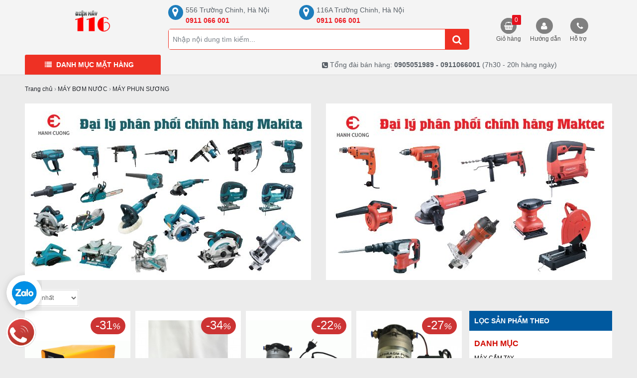

--- FILE ---
content_type: text/html; charset=UTF-8
request_url: https://dienmay554.com/may-phun-suong.html-1
body_size: 17682
content:
<!doctype html>
<html lang="vi">
<head id="Head1">
    <title>MÁY PHUN SƯƠNG</title>
    <!-- Meta Tags --> <meta name="google-site-verification" content="an_UyVamP37dztLLwnugkovDTBCrc1osdwWnkuYmEfI" />
    <meta charset="utf-8"/>
    <meta http-equiv="X-UA-Compatible" content="IE-edge"/>
    <link rel="shortcut icon" type="image/png" href="/template/default/images/favicon.png"/>
    <link rel="shortcut icon" type="image/png" href="/template/default/images/favicon.png"/>
    <meta name="viewport" content="width=device-width, initial-scale=1"/>
    <meta name="title" content="MÁY PHUN SƯƠNG"/>
  
    <meta name="description" content=""/>
    <meta name="robots" content="INDEX,FOLLOW"/>
    <base href="https://dienmay554.com">
    <link rel="alternate" hreflang="vi-vn" href="https://dienmay554.com"/>
    <meta property="og:title" content="MÁY PHUN SƯƠNG" />
    <meta property="og:description" content="" />
    
    <meta property="og:image" content="https://dienmay554.com/media/banner/logo_logo 116.png" />
    
    <link href="//fonts.googleapis.com/css?family=Roboto:400,100,100italic,300,300italic,400italic,500,500italic,700,700italic,900&subset=latin,vietnamese"
          rel="stylesheet" type="text/css"/>
    <!--
    <link href="/template/default/script/bootstrap.min.css" rel="stylesheet"/>
    <link href="/template/default/script/dropdown.css" rel="stylesheet"/>
    <link href="/template/default/script/style.css?v=6.1" rel="stylesheet"/>
    <link href="/template/default/script/responsive.css" type="text/css" media="screen" rel="stylesheet"/>
    <link href="/template/default/script/menu.css" rel="stylesheet"/>
    <link href="/template/default/script/flexslider.css" rel="stylesheet" type="text/css" media="screen"/>
    <link href="/template/default/script/fontello.css" rel="stylesheet"/>
    <link href="/template/default/script/custom.css" rel="stylesheet"/>
    <link href="/template/default/script/jquery.fancybox.css" rel="stylesheet"/>
    <link href="/template/default/script/owl.carousel.css" rel="stylesheet"/>
    <link href="/template/default/script/owl.theme.css" rel="stylesheet"/>
    <link href="/template/default/script/chosen.css" rel="stylesheet"/>
    <link href="/template/default/script/jquery.mmenu.all.css" rel="stylesheet"/>
    -->
    <link href="/template/default/script/style_compress.css?v=2123112123121233.81" rel="stylesheet"/>
    <link href="/template/default/script/style_compress2.css?v=2265112312122566233" rel="stylesheet"/>
    <link href="https://maxcdn.bootstrapcdn.com/font-awesome/4.6.2/css/font-awesome.min.css" rel="stylesheet"/>

    <!-- JavaScript -->
    <!--<script type="text/javascript" src="/template/default/script/modernizr.min.js"></script>-->
    <script type="text/javascript" src="/template/default/script/jquery.min.js"></script>
    <script type="text/javascript" src="/template/default/script/jquery.ui.min.js"></script>
    <script type="text/javascript" src="/template/default/script/jquery.validate.min.js"></script>
    <script type="text/javascript" src="/template/default/script/jquery.menu.aim.js"></script>

    <script type="text/javascript" src="/template/default/script/jquery.marquee.min.js"></script>

<!-- Google Tag Manager --> 
<script>(function(w,d,s,l,i){w[l]=w[l]||[];w[l].push({'gtm.start': 
new Date().getTime(),event:'gtm.js'});var f=d.getElementsByTagName(s)[0], 
j=d.createElement(s),dl=l!='dataLayer'?'&l='+l:'';j.async=true;j.src= 
'https://www.googletagmanager.com/gtm.js?id='+i+dl;f.parentNode.insertBefore(j,f); 
})(window,document,'script','dataLayer','GTM-54NVC93');</script> 
<!-- End Google Tag Manager --> 

      
    <!--[if lt IE 9]>
    <script src="https://oss.maxcdn.com/libs/html5shiv/3.7.0/html5shiv.js"></script>
    <link rel="stylesheet" href="/template/default/script/ie.css"/>
    <![endif]-->
    <!--[if IE 7]>
    <link rel="stylesheet" href="/template/default/script/fontello.ie7.css"/>
    <![endif]-->
    <!-- FancyBox -->
    <script src="/template/default/script/jquery.fancybox.pack.js"></script>
    <script type="text/javascript" src="/includes/js/common.js"></script>
    <!--Array
(
    [name] => product
    [view] => category
    [view_id] => 132
)
1-->
  
   <script>
  (function(i,s,o,g,r,a,m){i['GoogleAnalyticsObject']=r;i[r]=i[r]||function(){
  (i[r].q=i[r].q||[]).push(arguments)},i[r].l=1*new Date();a=s.createElement(o),
  m=s.getElementsByTagName(o)[0];a.async=1;a.src=g;m.parentNode.insertBefore(a,m)
  })(window,document,'script','https://www.google-analytics.com/analytics.js','ga');

  ga('create', 'UA-67266463-1', 'auto');
  ga('send', 'pageview');

</script>
           
      
<!-- Global site tag (gtag.js) - Google Ads: 946097915 --> <script async src="https://www.googletagmanager.com/gtag/js?id=AW-946097915"></script> <script> window.dataLayer = window.dataLayer || []; function gtag(){dataLayer.push(arguments);} gtag('js', new Date()); gtag('config', 'AW-946097915'); </script>
</head>
<body>
  <!-- Google Tag Manager (noscript) --> 
<noscript><iframe src="https://www.googletagmanager.com/ns.html?id=GTM-54NVC93" 
height="0" width="0" style="display:none;visibility:hidden"></iframe></noscript> 
<!-- End Google Tag Manager (noscript) --> 
  
<div class="container">
  <div class="banner_scroll scroll_left"></div>
  <div class="banner_scroll scroll_right"></div>
</div>
<div class="header">
  <div id="adv-header" class="">
    <div class="adv-header">
      
    </div>
    <span title="Đóng" class="close-adv-header" style="display: none">X</span>
  </div>
  
  <script type="text/javascript">
    $(document).ready(function () {
    var advHeader_H = $(".adv-header").height();
    if (advHeader_H > 60) {
    $('#adv-header').attr('style', 'background-color: rgb(238, 49, 36)');
    $('.close-adv-header').attr('style', 'display:block');
    }
    });
    
    $(".close-adv-header").click(function () {
    $("#adv-header").fadeOut(300, function () {
    $(this).remove();
    });
    });
    
  </script>
  <!-- Container -->
  <div class="container">
    <a href="#menu-hidden" class="btn-menu-hidden"><i class="fa fa-bars"></i></a>
    <!-- Header -->
    <header class="row">
      <!-- Main Header -->
      <div id="main-header">
        <div class="col-md-3 col-sm-2 col-xs-12">
          <div id="logo">
            <a href="/" title="MÁY PHUN SƯƠNG">
              
              <img itemprop="logo" src="/media/banner/logo_logo 116.png" alt="MÁY PHUN SƯƠNG" title="MÁY PHUN SƯƠNG" height="72"/>
              
            </a>
          </div>
        </div>
        
        <div class="col-md-6 col-sm-6 col-xs-12 no-padding">
          <!--
          <div id="top-navigation" class="clearfix">
            <ul>
              <li><a href="/san-pham-xa-hang" title="Giá sốc" class="orange">
                <i class="fa fa-star-o" aria-hidden="true"></i>
                Giá sốc</a></li>
              <li><a href="/tin-khuyen-mai.html" title="Khuyến mại" class="orange"><i class="fa fa-gift" aria-hidden="true"></i> Khuyến
                mãi</a></li>
              <li><a href="/lien-he" title="Khách hàng chia sẻ thông tin"><i class="fa fa-comments" aria-hidden="true"></i> Góp ý</a>
              </li>
              
              <li><a href="/trung-tam-bao-hanh" title="Trung tâm bảo hành"><i class="fa fa-gears" aria-hidden="true"></i>
                Bảo hành</a></li>
              <li><a href="/tin-tuc" title="Tin tức"><i class="fa fa-newspaper-o" aria-hidden="true"></i> Tin tức</a></li>
              <li><a href="/he-thong-sieu-thi" title="Cửa hàng"><i class="fa fa-map-marker" aria-hidden="true"></i> Tìm cửa hàng</a></li>
            </ul>
          </div>
-->
          <div class="header-showroom">
            <div class="item">
              <div class="icon"><i class="fa fa-map-marker"></i></div>
              <div class="right">
                <span>556 Trường Chinh, Hà Nội</span>
                <a href="tel:0911066001">0911 066 001</a>
              </div>
            </div><!--item-->
            <div class="item">
              <div class="icon"><i class="fa fa-map-marker"></i></div>
              <div class="right">
                <span>116A Trường Chinh, Hà Nội</span>
                <a href="tel:0911066001">0911 066 001</a>
              </div>
            </div><!--item-->
          </div><!--header-showroom-->
          <div id="search-box" class="clearfix" style="position:relative;">
            <div class="search-area">
              <form method="get" id="form-search" autocomplete="off" action="/tim">
                <div class="control-group">
                  <input class="search-field" type="text" autocomplete="off" id="SearchKeyword" name="q"
                         maxlength="80" placeholder="Nhập nội dung tìm kiếm..."/>
                  <span class="search-clear" id="SearchClear" onclick="SearchClear()"
                        style="display: none;"><i class="icons icon-cancel-5"></i></span>
                  <button type="submit" name="" class="search-button"><i class="fa fa-search" aria-hidden="true"></i></button>
                </div>
              </form>
              <div class="autocomplete-suggestions" style="top:49px;"></div>
            </div>
          </div>
        </div>
        
        <div class="col-md-3 col-sm-4 col-xs-12">
          <div id="notify-box">
            <ul>
              <li class="cart-box">
                <i class="fa fa-shopping-basket" aria-hidden="true"></i>
                <a href="/gio-hang">Giỏ hàng <span class="notify-count" id="count_shopping_cart_store">0</span>
                </a>
              </li>
              <li class="help-box">
                <i class="fa fa-user" aria-hidden="true"></i>
                <a href="/huong-dan-mua-hang-online" title="Hướng dẫn mua hàng">Hướng dẫn</a>
              </li>
              <li class="support-box">
                <i class="fa fa-phone" aria-hidden="true"></i>
                <a href="/chinh-sach-ho-tro" title="Chính sách hỗ trợ">Hỗ trợ</a>
              </li>
            </ul>
          </div>
        </div>
        <div class="clearfix"></div>
      </div>
      <!-- /Main Header -->
      <div class="sub-header col-md-3 col-sm-3 col-xs-12">
        <div class="row sidebar-box red">
          <div class="col-md-12 col-sm-12 col-xs-12">
            <div class="menu-box">
              <a href="javascript:void(0)" class="dropdown-toggle" data-toggle="dropdown">
                <div class="sidebar-box-heading">
                  <i class="fa fa-list" aria-hidden="true"></i>
                  <h4>Danh mục mặt hàng</h4>
                </div>
              </a>
              
              <ul class="dropdown-menu" role="menu">
                
                <li data-submenu-id="submenu-6" class="submenu-6 root" style="background-image:url()">
                  <a href="/may-cam-tay.html-1" title="MÁY CẦM TAY"><strong class="submenu-title">MÁY CẦM TAY</strong></a>
                  
                  <!--div class="guide">
                    
                    <a href="/may-khoan.html-1" title="MÁY KHOAN">MÁY KHOAN</a>,
                    
                    <a href="/may-mai.html-1" title="MÁY MÀI">MÁY MÀI</a>,
                    
                    <a href="/may-cat.html-1" title="MÁY CẮT">MÁY CẮT</a>,
                    
                  </div-->
                  
                  
                  <div class="popover">
                    <div class="popover-content">
                      <ul>
                        
                        <li><a href="/may-khoan.html-1" title="MÁY KHOAN"><img src="/media/category/cb_a1d949bb58f10540fe03d4998948b488.png" alt="" /><span>MÁY KHOAN</span></a></li>
                        
                        <li><a href="/may-mai.html-1" title="MÁY MÀI"><img src="/media/category/cb_75ff8d6ff1f6f3eb0aaa2a201b374ac0.png" alt="" /><span>MÁY MÀI</span></a></li>
                        
                        <li><a href="/may-cat.html-1" title="MÁY CẮT"><img src="/media/category/cb_6e0d66d2805568d06f1d8811a6dc4784.png" alt="" /><span>MÁY CẮT</span></a></li>
                        
                        <li><a href="/may-cua.html-1" title="MÁY CƯA"><img src="/media/category/cb_81fef926363809cfb7985aa226b5ae82.png" alt="" /><span>MÁY CƯA</span></a></li>
                        
                        <li><a href="/may-bao.html-1" title="MÁY BÀO"><img src="/media/category/cb_bd5ce73dd2285c316a5f77ec1cb2f66c.png" alt="" /><span>MÁY BÀO</span></a></li>
                        
                        <li><a href="/may-cat-co.html-1" title="MÁY CẮT CỎ"><img src="/media/category/cb_93aa981ad3b71085fde9c40a0f03904c.png" alt="" /><span>MÁY CẮT CỎ</span></a></li>
                        
                        <li><a href="/may-duc-be-tong.html" title="MÁY ĐỤC BÊ TÔNG"><img src="/media/category/cb_ec68a67c643984242754c4fd654c0c77.png" alt="" /><span>MÁY ĐỤC BÊ TÔNG</span></a></li>
                        
                        <li><a href="/may-phun-thuoc.html-1" title="MÁY PHUN THUỐC"><img src="/media/category/cb_2c7bcc3290508e1da08de914a64d1ba9.png" alt="" /><span>MÁY PHUN THUỐC</span></a></li>
                        
                        <li><a href="/may-laser.html-1" title="MÁY LASER"><img src="/media/category/cb_e5eba3424ad2159a0b2d11954edc4d5f.png" alt="" /><span>MÁY LASER</span></a></li>
                        
                        <li><a href="/may-cha-nham.html-1" title="MÁY CHÀ NHÁM"><img src="/media/category/cb_f843ada5b7c67b0ae88eabda87be8267.png" alt="" /><span>MÁY CHÀ NHÁM</span></a></li>
                        
                        <li><a href="/may-soi-may-danh-canh.html-1" title="MÁY SOI/ MÁY ĐÁNH CẠNH"><img src="/media/category/cb_bce16084a4f763d77f4593f34059bdaa.png" alt="" /><span>MÁY SOI/ MÁY ĐÁNH CẠNH</span></a></li>
                        
                      </ul>
                    </div>
                  </div>
                  
                </li>
                
                <li data-submenu-id="submenu-11" class="submenu-11 root" style="background-image:url()">
                  <a href="/may-xay-dung.html-1" title="MÁY XÂY DỰNG"><strong class="submenu-title">MÁY XÂY DỰNG</strong></a>
                  
                  <!--div class="guide">
                    
                    <a href="/may-tron-be-tong.html-1" title="MÁY TRỘN BÊ TÔNG">MÁY TRỘN BÊ TÔNG</a>,
                    
                    <a href="/may-dam-coc.html-1" title="MÁY ĐẦM CÓC">MÁY ĐẦM CÓC</a>,
                    
                    <a href="/may-dam-rung.html-1" title="MÁY ĐẦM DÙI/ ĐẦM RUNG">MÁY ĐẦM DÙI/ ĐẦM RUNG</a>,
                    
                  </div-->
                  
                  
                  <div class="popover">
                    <div class="popover-content">
                      <ul>
                        
                        <li><a href="/may-tron-be-tong.html-1" title="MÁY TRỘN BÊ TÔNG"><img src="/media/category/cb_42ffc63c93bb3ba294a6cfe88d50e0f7.png" alt="" /><span>MÁY TRỘN BÊ TÔNG</span></a></li>
                        
                        <li><a href="/may-dam-coc.html-1" title="MÁY ĐẦM CÓC"><img src="/media/category/cb_858ddc83e5347068f6ecf9b26713e49f.png" alt="" /><span>MÁY ĐẦM CÓC</span></a></li>
                        
                        <li><a href="/may-dam-rung.html-1" title="MÁY ĐẦM DÙI/ ĐẦM RUNG"><img src="/media/category/cb_7263fbf9f292da57a54dbab63842c6ee.png" alt="" /><span>MÁY ĐẦM DÙI/ ĐẦM RUNG</span></a></li>
                        
                        <li><a href="/may-uon-sat-may-cat-sat.html" title="MÁY UỐN SẮT/ MÁY CẮT SẮT"><img src="/media/category/cb_b7e443a7bbded0040540b2c507de5193.png" alt="" /><span>MÁY UỐN SẮT/ MÁY CẮT SẮT</span></a></li>
                        
                        <li><a href="/xe-rua.html-1" title="XE RÙA"><img src="/media/category/cb_e9416844b6a2e035cbbab33a91524f63.png" alt="" /><span>XE RÙA</span></a></li>
                        
                        <li><a href="/may-xoa-nen-be-tong.html-1" title="MÁY XOA NỀN BÊ TÔNG"><img src="/media/category/cb_3ff734d379b1728b4b75c615828425bb.png" alt="" /><span>MÁY XOA NỀN BÊ TÔNG</span></a></li>
                        
                        <li><a href="/may-mai-san-be-tong.html-1" title="MÁY MÀI SÀN BÊ TÔNG"><img src="/media/category/cb_a299c249f463def66c3eda0d4f1c69a2.png" alt="" /><span>MÁY MÀI SÀN BÊ TÔNG</span></a></li>
                        
                        <li><a href="/may-cat-ranh-tuong.html-1" title="MÁY CẮT RÃNH TƯỜNG"><img src="/media/category/cb_d23ee91c0e154a859bb4f5653a81f473.png" alt="" /><span>MÁY CẮT RÃNH TƯỜNG</span></a></li>
                        
                        <li><a href="/may-xay-dung-khac.html-1" title="MÁY XÂY DỰNG KHÁC"><img src="/media/category/cb_d81ff623e8a9354fb7c3407b864b209d.png" alt="" /><span>MÁY XÂY DỰNG KHÁC</span></a></li>
                        
                        <li><a href="/may-toi.html" title="MÁY TỜI"><img src="/media/category/cb_5a27f436856d4756a0efe2fd848d79d4.png" alt="" /><span>MÁY TỜI</span></a></li>
                        
                        <li><a href="/may-khoan-be-tong-rut-loi.html" title="MÁY KHOAN BÊ TÔNG RÚT LÕI"><img src="/media/category/cb_6499d893a60e24064d6d8ab80f585c6b.png" alt="" /><span>MÁY KHOAN BÊ TÔNG RÚT LÕI</span></a></li>
                        
                      </ul>
                    </div>
                  </div>
                  
                </li>
                
                <li data-submenu-id="submenu-8" class="submenu-8 root" style="background-image:url()">
                  <a href="/may-cong-nghiep.html" title="MÁY CÔNG NGHIỆP"><strong class="submenu-title">MÁY CÔNG NGHIỆP</strong></a>
                  
                  <!--div class="guide">
                    
                    <a href="/may-cat-ranh-tuong.html" title="MÁY CẮT RÃNH TƯỞNG">MÁY CẮT RÃNH TƯỞNG</a>,
                    
                    <a href="/may-bom-mo-cong-nghiep.html" title="MÁY BƠM MỠ CÔNG NGHIỆP">MÁY BƠM MỠ CÔNG NGHIỆP</a>,
                    
                  </div-->
                  
                  
                  <div class="popover">
                    <div class="popover-content">
                      <ul>
                        
                        <li><a href="/may-cat-ranh-tuong.html" title="MÁY CẮT RÃNH TƯỞNG"><img src="/template/default/images/noimage.png" alt="" /><span>MÁY CẮT RÃNH TƯỞNG</span></a></li>
                        
                        <li><a href="/may-bom-mo-cong-nghiep.html" title="MÁY BƠM MỠ CÔNG NGHIỆP"><img src="/media/category/cb_79f86974170e1683edc388e866412844.jpg" alt="" /><span>MÁY BƠM MỠ CÔNG NGHIỆP</span></a></li>
                        
                      </ul>
                    </div>
                  </div>
                  
                </li>
                
                <li data-submenu-id="submenu-15" class="submenu-15 root" style="background-image:url()">
                  <a href="/may-han.html-1" title="MÁY HÀN"><strong class="submenu-title">MÁY HÀN</strong></a>
                  
                  <!--div class="guide">
                    
                    <a href="/may-han-que.html" title="MÁY HÀN QUE">MÁY HÀN QUE</a>,
                    
                    <a href="/may-han-mig.html" title="MÁY HÀN MIG">MÁY HÀN MIG</a>,
                    
                    <a href="/may-han-tig.html" title="MÁY HÀN TIG">MÁY HÀN TIG</a>,
                    
                  </div-->
                  
                  
                  <div class="popover">
                    <div class="popover-content">
                      <ul>
                        
                        <li><a href="/may-han-que.html" title="MÁY HÀN QUE"><img src="/media/category/cb_07214f116ae0a12094478e4d8fbd7ff1.png" alt="" /><span>MÁY HÀN QUE</span></a></li>
                        
                        <li><a href="/may-han-mig.html" title="MÁY HÀN MIG"><img src="/media/category/cb_31246f304b7265bcae663944b79d4226.png" alt="" /><span>MÁY HÀN MIG</span></a></li>
                        
                        <li><a href="/may-han-tig.html" title="MÁY HÀN TIG"><img src="/media/category/cb_1bd42b172e604281749bd1165b8bfe9e.png" alt="" /><span>MÁY HÀN TIG</span></a></li>
                        
                      </ul>
                    </div>
                  </div>
                  
                </li>
                
                <li data-submenu-id="submenu-5" class="submenu-5 root" style="background-image:url()">
                  <a href="/thiet-bi-nang-ha.html-1" title="MÁY TỜI/THIẾT BỊ NÂNG HẠ"><strong class="submenu-title">MÁY TỜI/THIẾT BỊ NÂNG HẠ</strong></a>
                  
                  <!--div class="guide">
                    
                    <a href="/may-toi-mat-dat.html" title="MÁY TỜI MẶT ĐẤT">MÁY TỜI MẶT ĐẤT</a>,
                    
                    <a href="/palang-lac-tay.html" title="PALĂNG LẮC TAY">PALĂNG LẮC TAY</a>,
                    
                    <a href="/may-toi-treo-cac-loai.html" title="MÁY TỜI TREO CÁC LOẠI">MÁY TỜI TREO CÁC LOẠI</a>,
                    
                  </div-->
                  
                  
                  <div class="popover">
                    <div class="popover-content">
                      <ul>
                        
                        <li><a href="/may-toi-mat-dat.html" title="MÁY TỜI MẶT ĐẤT"><img src="/template/default/images/noimage.png" alt="" /><span>MÁY TỜI MẶT ĐẤT</span></a></li>
                        
                        <li><a href="/palang-lac-tay.html" title="PALĂNG LẮC TAY"><img src="/media/category/cb_b50e9234fa6414b4207b2eda4dce3e91.jpg" alt="" /><span>PALĂNG LẮC TAY</span></a></li>
                        
                        <li><a href="/may-toi-treo-cac-loai.html" title="MÁY TỜI TREO CÁC LOẠI"><img src="/template/default/images/noimage.png" alt="" /><span>MÁY TỜI TREO CÁC LOẠI</span></a></li>
                        
                      </ul>
                    </div>
                  </div>
                  
                </li>
                
                <li data-submenu-id="submenu-10" class="submenu-10 root" style="background-image:url()">
                  <a href="/may-bom-nuoc.html-1" title="MÁY BƠM NƯỚC"><strong class="submenu-title">MÁY BƠM NƯỚC</strong></a>
                  
                  <!--div class="guide">
                    
                    <a href="/may-bom-gia-dinh.html-1" title="MÁY BƠM GIA ĐÌNH">MÁY BƠM GIA ĐÌNH</a>,
                    
                    <a href="/may-bom-tang-ap.html-1" title="MÁY BƠM TĂNG ÁP">MÁY BƠM TĂNG ÁP</a>,
                    
                    <a href="/may-bom-nuoc-chan-khong.html-1" title="MÁY BƠM CHÂN KHÔNG">MÁY BƠM CHÂN KHÔNG</a>,
                    
                  </div-->
                  
                  
                  <div class="popover">
                    <div class="popover-content">
                      <ul>
                        
                        <li><a href="/may-bom-gia-dinh.html-1" title="MÁY BƠM GIA ĐÌNH"><img src="/media/category/cb_bacff569d44acd753c7539c30d9ded32.png" alt="" /><span>MÁY BƠM GIA ĐÌNH</span></a></li>
                        
                        <li><a href="/may-bom-tang-ap.html-1" title="MÁY BƠM TĂNG ÁP"><img src="/media/category/cb_368834868354bb7dce8650dd38314fc7.png" alt="" /><span>MÁY BƠM TĂNG ÁP</span></a></li>
                        
                        <li><a href="/may-bom-nuoc-chan-khong.html-1" title="MÁY BƠM CHÂN KHÔNG"><img src="/media/category/cb_cebc25173c2ae87a7744cfd7849fa522.png" alt="" /><span>MÁY BƠM CHÂN KHÔNG</span></a></li>
                        
                        <li><a href="/may-bom-nuoc-gieng-khoan.html-1" title="MÁY BƠM GIẾNG KHOAN"><img src="/media/category/cb_11864bf1c23c1fbfcb82a9325805333d.png" alt="" /><span>MÁY BƠM GIẾNG KHOAN</span></a></li>
                        
                        <li><a href="/may-bom-tha-tom.html-1" title="MÁY BƠM THẢ TÕM"><img src="/media/category/cb_1e41a51cca9b9ea1a2cfd5f86f94914d.png" alt="" /><span>MÁY BƠM THẢ TÕM</span></a></li>
                        
                        <li><a href="/may-bom-nuoc-ho-boi.html-1" title="MÁY BƠM NƯỚC HỒ BƠI"><img src="/media/category/cb_ecf38479fe968c923e51ec4c77726614.png" alt="" /><span>MÁY BƠM NƯỚC HỒ BƠI</span></a></li>
                        
                        <li><a href="/may-bom-truc-dung.html" title="MÁY BƠM TRỤC ĐỨNG"><img src="/media/category/cb_d6409ce788694525a3926ddc77ebaa2b.png" alt="" /><span>MÁY BƠM TRỤC ĐỨNG</span></a></li>
                        
                        <li><a href="/may-bom-chay-xang.html-1" title="MÁY BƠM CHẠY XĂNG"><img src="/media/category/cb_b1b23be4a8212d5551aa6858e94ebdc2.png" alt="" /><span>MÁY BƠM CHẠY XĂNG</span></a></li>
                        
                        <li><a href="/may-phun-suong.html-1" title="MÁY PHUN SƯƠNG"><img src="/media/category/cb_80d52c51fb1ec2975910c9cf0b95e900.png" alt="" /><span>MÁY PHUN SƯƠNG</span></a></li>
                        
                        <li><a href="/may-bom-dinh-luong-2.html-1" title="MÁY BƠM ĐỊNH LƯỢNG"><img src="/media/category/cb_4d485476e07e02638e8e2133cdf8f56d.png" alt="" /><span>MÁY BƠM ĐỊNH LƯỢNG</span></a></li>
                        
                        <li><a href="/sua-may-bom-nuoc.html-1" title="SỬA MÁY BƠM NƯỚC"><img src="/media/category/cb_97abb62f57556ed41841654d392d5f12.png" alt="" /><span>SỬA MÁY BƠM NƯỚC</span></a></li>
                        
                      </ul>
                    </div>
                  </div>
                  
                </li>
                
                <li data-submenu-id="submenu-17" class="submenu-17 root" style="background-image:url()">
                  <a href="/may-bom-cong-nghiep.html-1" title="MÁY BƠM CÔNG NGHIỆP"><strong class="submenu-title">MÁY BƠM CÔNG NGHIỆP</strong></a>
                  
                  <!--div class="guide">
                    
                    <a href="/may-bom-ewara.html" title="MÁY BƠM EWARA (TRỤC ĐỨNG)">MÁY BƠM EWARA (TRỤC ĐỨNG)</a>,
                    
                    <a href="/may-bom-ebara-truc-dung.html" title="MÁY BƠM EBARA (TRỤC ĐỨNG)">MÁY BƠM EBARA (TRỤC ĐỨNG)</a>,
                    
                    <a href="/may-bom-cnp-truc-dung.html" title="MÁY BƠM CNP ( TRỤC ĐỨNG)">MÁY BƠM CNP ( TRỤC ĐỨNG)</a>,
                    
                  </div-->
                  
                  
                  <div class="popover">
                    <div class="popover-content">
                      <ul>
                        
                        <li><a href="/may-bom-ewara.html" title="MÁY BƠM EWARA (TRỤC ĐỨNG)"><img src="/media/category/cb_bf5c3cab4afe6d3d275c71038028d92d.png" alt="" /><span>MÁY BƠM EWARA (TRỤC ĐỨNG)</span></a></li>
                        
                        <li><a href="/may-bom-ebara-truc-dung.html" title="MÁY BƠM EBARA (TRỤC ĐỨNG)"><img src="/media/category/cb_462026597483ad247c41887a05802e33.png" alt="" /><span>MÁY BƠM EBARA (TRỤC ĐỨNG)</span></a></li>
                        
                        <li><a href="/may-bom-cnp-truc-dung.html" title="MÁY BƠM CNP ( TRỤC ĐỨNG)"><img src="/media/category/cb_e7d932797bd1c93548f8f06d541126e1.png" alt="" /><span>MÁY BƠM CNP ( TRỤC ĐỨNG)</span></a></li>
                        
                        <li><a href="/may-bom-hoa-tien.html" title="MÁY BƠM HỎA TIỄN"><img src="/media/category/cb_183b3f3a8d436cedce82e1479949137b.png" alt="" /><span>MÁY BƠM HỎA TIỄN</span></a></li>
                        
                        <li><a href="/may-bom-nuoc-ebara.html-1" title="MÁY BƠM NƯỚC EBARA"><img src="/media/category/cb_4db8cd4ab7160af6ae3d24872c4e1af4.png" alt="" /><span>MÁY BƠM NƯỚC EBARA</span></a></li>
                        
                        <li><a href="/may-bom-nuoc-pentax.html-1" title="MÁY BƠM NƯỚC PENTAX"><img src="/media/category/cb_5f0869f8eb7468b97f2ba7fac2f45949.png" alt="" /><span>MÁY BƠM NƯỚC PENTAX</span></a></li>
                        
                        <li><a href="/inter.html" title="MÁY BƠM INTER"><img src="/media/category/cb_8a1c87df3b57a41c74732b0216af2b9a.png" alt="" /><span>MÁY BƠM INTER</span></a></li>
                        
                        <li><a href="/may-bom-howaki.html" title="MÁY BƠM HOWAKI"><img src="/media/category/cb_50f5dfc393321b1b465916e50db18677.png" alt="" /><span>MÁY BƠM HOWAKI</span></a></li>
                        
                        <li><a href="/may-bom-cong-nghiep-firmly.html" title="MÁY BƠM CÔNG NGHIỆP CM"><img src="/media/category/cb_b3ebe1f4e76c33d09c650f5c7e2ada21.png" alt="" /><span>MÁY BƠM CÔNG NGHIỆP CM</span></a></li>
                        
                        <li><a href="/may-bom-suc-khi.html-1" title="MÁY BƠM SỤC KHÍ"><img src="/media/category/cb_8322b41c26f6d42e92069d15f6d1e3ee.png" alt="" /><span>MÁY BƠM SỤC KHÍ</span></a></li>
                        
                      </ul>
                    </div>
                  </div>
                  
                </li>
                
                <li data-submenu-id="submenu-9" class="submenu-9 root" style="background-image:url()">
                  <a href="/san-pham/MAY-RUA-XE-245.html-1" title="MÁY RỬA XE"><strong class="submenu-title">MÁY RỬA XE</strong></a>
                  
                  <!--div class="guide">
                    
                    <a href="/may-rua-xe-mini.html-1" title="MÁY RỬA XE GIA ĐÌNH">MÁY RỬA XE GIA ĐÌNH</a>,
                    
                    <a href="/may-rua-xe-ap-luc.html-1" title="MÁY RỬA XE ÁP LỰC">MÁY RỬA XE ÁP LỰC</a>,
                    
                    <a href="/san-pham/dau-phun-rua-ap-luc.html-1" title="ĐẦU RỬA XE ÁP LỰC">ĐẦU RỬA XE ÁP LỰC</a>,
                    
                  </div-->
                  
                  
                  <div class="popover">
                    <div class="popover-content">
                      <ul>
                        
                        <li><a href="/may-rua-xe-mini.html-1" title="MÁY RỬA XE GIA ĐÌNH"><img src="/media/category/cb_475747ed3f8ed121fc9ec735da87e663.png" alt="" /><span>MÁY RỬA XE GIA ĐÌNH</span></a></li>
                        
                        <li><a href="/may-rua-xe-ap-luc.html-1" title="MÁY RỬA XE ÁP LỰC"><img src="/media/category/cb_c1dcf65822f3f044fceaa928c05e1247.png" alt="" /><span>MÁY RỬA XE ÁP LỰC</span></a></li>
                        
                        <li><a href="/san-pham/dau-phun-rua-ap-luc.html-1" title="ĐẦU RỬA XE ÁP LỰC"><img src="/media/category/cb_3fa335533863f5c2f799e22e8a1a8f61.png" alt="" /><span>ĐẦU RỬA XE ÁP LỰC</span></a></li>
                        
                        <li><a href="/san-pham/may-rua-xe-lutian.html-1" title="MÁY RỬA XE LUTIAN"><img src="/media/category/cb_16d7d1935af1373f80a43ad4bd87c845.png" alt="" /><span>MÁY RỬA XE LUTIAN</span></a></li>
                        
                        <li><a href="/may-rua-xe-cao-ap-project.html-1" title="MÁY RỬA XE  PROJET"><img src="/media/category/cb_ace4cf6e512732ffaf5d0a05299254b7.png" alt="" /><span>MÁY RỬA XE  PROJET</span></a></li>
                        
                        <li><a href="/san-pham/may-rua-xe-karcher.html-1" title="MÁY RỬA XE KARCHER"><img src="/media/category/cb_11d43abae0e8c059b99f7b587d9862d3.png" alt="" /><span>MÁY RỬA XE KARCHER</span></a></li>
                        
                        <li><a href="/may-rua-xe-lavor.html-1" title="MÁY RỬA XE LAVOR"><img src="/media/category/cb_f64d8213e904929e9114d7eb68ffe7e5.png" alt="" /><span>MÁY RỬA XE LAVOR</span></a></li>
                        
                      </ul>
                    </div>
                  </div>
                  
                </li>
                
                <li data-submenu-id="submenu-144" class="submenu-144 root" style="background-image:url()">
                  <a href="/may-bom-phong-chay-cha-chay.html" title="MÁY BƠM PHÒNG CHÁY CHỮA CHÁY"><strong class="submenu-title">MÁY BƠM PHÒNG CHÁY CHỮA CHÁY</strong></a>
                  
                  <!--div class="guide">
                    
                    <a href="/may-bom-cha-chay-pentax.html" title="MÁY BƠM CHỮA CHÁY PENTAX">MÁY BƠM CHỮA CHÁY PENTAX</a>,
                    
                    <a href="/may-bom-cha-chay-tohatsu.html" title="MÁY BƠM CHỮA CHÁY TOHATSU">MÁY BƠM CHỮA CHÁY TOHATSU</a>,
                    
                    <a href="/may-bom-cha-chay-ebara.html" title="MÁY BƠM CHỮA CHÁY EBARA">MÁY BƠM CHỮA CHÁY EBARA</a>,
                    
                  </div-->
                  
                  
                  <div class="popover">
                    <div class="popover-content">
                      <ul>
                        
                        <li><a href="/may-bom-cha-chay-pentax.html" title="MÁY BƠM CHỮA CHÁY PENTAX"><img src="/media/category/cb_7d3456e0dd9927afe8140899241f54f0.jpg" alt="" /><span>MÁY BƠM CHỮA CHÁY PENTAX</span></a></li>
                        
                        <li><a href="/may-bom-cha-chay-tohatsu.html" title="MÁY BƠM CHỮA CHÁY TOHATSU"><img src="/media/category/cb_c4a408adbb18ce89b34b0a24e1789166.jpg" alt="" /><span>MÁY BƠM CHỮA CHÁY TOHATSU</span></a></li>
                        
                        <li><a href="/may-bom-cha-chay-ebara.html" title="MÁY BƠM CHỮA CHÁY EBARA"><img src="/media/category/cb_f53ee8bbf564978973d5a5a49f6fb0a0.jpg" alt="" /><span>MÁY BƠM CHỮA CHÁY EBARA</span></a></li>
                        
                        <li><a href="/may-bom-cha-chay-diesel.html" title="MÁY BƠM CHỮA CHÁY DIESEL"><img src="/media/category/cb_84edda6bf86aeb132ddfa80310adaf65.jpg" alt="" /><span>MÁY BƠM CHỮA CHÁY DIESEL</span></a></li>
                        
                        <li><a href="/may-bom-cha-chay-hyundai.html" title="MÁY BƠM CHỮA CHÁY HYUNDAI"><img src="/media/category/cb_a082973a5a2d85d0c1e0b02d39dfa1ca.jpg" alt="" /><span>MÁY BƠM CHỮA CHÁY HYUNDAI</span></a></li>
                        
                      </ul>
                    </div>
                  </div>
                  
                </li>
                
                <li data-submenu-id="submenu-14" class="submenu-14 root" style="background-image:url()">
                  <a href="/may-nen-khi.html-1" title="MÁY NÉN KHÍ"><strong class="submenu-title">MÁY NÉN KHÍ</strong></a>
                  
                  <!--div class="guide">
                    
                    <a href="/may-nen-khi-mini.html-1" title="MÁY NÉN KHÍ MINI">MÁY NÉN KHÍ MINI</a>,
                    
                    <a href="/may-nen-khi-ergen.html" title="MÁY NÉN KHÍ ERGEN">MÁY NÉN KHÍ ERGEN</a>,
                    
                    <a href="/may-nen-khi-shark.html" title="MÁY NÉN KHÍ SHARK">MÁY NÉN KHÍ SHARK</a>,
                    
                  </div-->
                  
                  
                  <div class="popover">
                    <div class="popover-content">
                      <ul>
                        
                        <li><a href="/may-nen-khi-mini.html-1" title="MÁY NÉN KHÍ MINI"><img src="/media/category/cb_b773b17a5b87e94336fff6043cb96604.jpg" alt="" /><span>MÁY NÉN KHÍ MINI</span></a></li>
                        
                        <li><a href="/may-nen-khi-ergen.html" title="MÁY NÉN KHÍ ERGEN"><img src="/media/category/cb_6bfc52ca4a1e9a6d5ce96e793d630b6a.jpg" alt="" /><span>MÁY NÉN KHÍ ERGEN</span></a></li>
                        
                        <li><a href="/may-nen-khi-shark.html" title="MÁY NÉN KHÍ SHARK"><img src="/media/category/cb_2379d1b48bfbc1398b15a9d5ba90a64e.jpg" alt="" /><span>MÁY NÉN KHÍ SHARK</span></a></li>
                        
                        <li><a href="/may-nen-khi-puny.html" title="MÁY NÉN KHÍ PUNY"><img src="/media/category/cb_5a53a3c5eb166521b839700acf0f81de.jpg" alt="" /><span>MÁY NÉN KHÍ PUNY</span></a></li>
                        
                        <li><a href="/may-nen-khi-pony.html" title="MÁY NÉN KHÍ PONY"><img src="/media/category/cb_13b03d7515f2d45c308560a4227beb5d.jpg" alt="" /><span>MÁY NÉN KHÍ PONY</span></a></li>
                        
                        <li><a href="/may-nen-khi-pegasus.html" title="MÁY NÉN KHÍ PEGASUS"><img src="/media/category/cb_5d91633831364eab91642c7a701e1e97.jpg" alt="" /><span>MÁY NÉN KHÍ PEGASUS</span></a></li>
                        
                        <li><a href="/may-nen-khi-puma.html" title="MÁY NÉN KHÍ PUMA"><img src="/media/category/cb_00f1dc1ecc7116273634db46aa35c82e.jpg" alt="" /><span>MÁY NÉN KHÍ PUMA</span></a></li>
                        
                        <li><a href="/binh-tich-khi-pegasus.html" title="BÌNH TÍCH KHÍ PEGASUS"><img src="/template/default/images/noimage.png" alt="" /><span>BÌNH TÍCH KHÍ PEGASUS</span></a></li>
                        
                      </ul>
                    </div>
                  </div>
                  
                </li>
                
                <li data-submenu-id="submenu-16" class="submenu-16 root" style="background-image:url()">
                  <a href="/may-phat-dien.html-1" title="MÁY PHÁT ĐIỆN"><strong class="submenu-title">MÁY PHÁT ĐIỆN</strong></a>
                  
                  <!--div class="guide">
                    
                    <a href="/may-phat-dien-huyndai.html" title="MÁY PHÁT ĐIỆN HUYNDAI">MÁY PHÁT ĐIỆN HUYNDAI</a>,
                    
                    <a href="/may-phat-dien-honda.html" title="MÁY PHÁT ĐIỆN HONDA">MÁY PHÁT ĐIỆN HONDA</a>,
                    
                    <a href="/may-phat-dien-amax.html" title="MÁY PHÁT ĐIỆN AMAX">MÁY PHÁT ĐIỆN AMAX</a>,
                    
                  </div-->
                  
                  
                  <div class="popover">
                    <div class="popover-content">
                      <ul>
                        
                        <li><a href="/may-phat-dien-huyndai.html" title="MÁY PHÁT ĐIỆN HUYNDAI"><img src="/media/category/cb_d79156956720f94e6df95daffe5a087e.JPG" alt="" /><span>MÁY PHÁT ĐIỆN HUYNDAI</span></a></li>
                        
                        <li><a href="/may-phat-dien-honda.html" title="MÁY PHÁT ĐIỆN HONDA"><img src="/media/category/cb_44848a61c05258dda8215b9bc05c710c.JPG" alt="" /><span>MÁY PHÁT ĐIỆN HONDA</span></a></li>
                        
                        <li><a href="/may-phat-dien-amax.html" title="MÁY PHÁT ĐIỆN AMAX"><img src="/media/category/cb_a484c3fcd5572648997968ac0af70ba9.jpg" alt="" /><span>MÁY PHÁT ĐIỆN AMAX</span></a></li>
                        
                      </ul>
                    </div>
                  </div>
                  
                </li>
                
                <li data-submenu-id="submenu-136" class="submenu-136 root" style="background-image:url()">
                  <a href="/may-phun-son-cong-nghiep.html" title="MÁY PHUN SƠN CÔNG NGHIỆP"><strong class="submenu-title">MÁY PHUN SƠN CÔNG NGHIỆP</strong></a>
                  
                  
                </li>
                
                <li data-submenu-id="submenu-152" class="submenu-152 root" style="background-image:url()">
                  <a href="/may-phat-dien.html" title="MÁY PHÁT ĐIỆN"><strong class="submenu-title">MÁY PHÁT ĐIỆN</strong></a>
                  
                  
                </li>
                
                <li data-submenu-id="submenu-13" class="submenu-13 root" style="background-image:url()">
                  <a href="/dong-co.html" title="ĐỘNG CƠ"><strong class="submenu-title">ĐỘNG CƠ</strong></a>
                  
                  
                </li>
                
                <li data-submenu-id="submenu-2" class="submenu-2 root" style="background-image:url()">
                  <a href="/may-xay-bot-gao-nuoc.html" title="MÁY XAY BỘT GẠO NƯỚC/ XAY THỊT/ XAY GIÒ"><strong class="submenu-title">MÁY XAY BỘT GẠO NƯỚC/ XAY THỊT/ XAY GIÒ</strong></a>
                  
                  
                </li>
                
                <li data-submenu-id="submenu-75" class="submenu-75 root" style="background-image:url()">
                  <a href="/san-pham/may-rua-xe-ergen.html-1" title="MÁY RỬA XE ERGEN"><strong class="submenu-title">MÁY RỬA XE ERGEN</strong></a>
                  
                  
                </li>
                
                <li data-submenu-id="submenu-4" class="submenu-4 root" style="background-image:url()">
                  <a href="/phu-kien.html" title="PHỤ KIỆN KHÁC"><strong class="submenu-title">PHỤ KIỆN KHÁC</strong></a>
                  
                  <!--div class="guide">
                    
                    <a href="/thiet-bi-pccc.html" title="Thiết bị PCCC">Thiết bị PCCC</a>,
                    
                    <a href="/tu-dien.html" title="TỦ ĐIỆN">TỦ ĐIỆN</a>,
                    
                    <a href="/binh-tich-ap-varem.html" title="BÌNH TÍCH ÁP VAREM">BÌNH TÍCH ÁP VAREM</a>,
                    
                  </div-->
                  
                  
                  <div class="popover">
                    <div class="popover-content">
                      <ul>
                        
                        <li><a href="/thiet-bi-pccc.html" title="Thiết bị PCCC"><img src="/media/category/cb_d3306ab36c10519e174cd70561740e69.jpg" alt="" /><span>Thiết bị PCCC</span></a></li>
                        
                        <li><a href="/tu-dien.html" title="TỦ ĐIỆN"><img src="/media/category/cb_fd523d91e84d8dce2459480c3b9466b6.jpg" alt="" /><span>TỦ ĐIỆN</span></a></li>
                        
                        <li><a href="/binh-tich-ap-varem.html" title="BÌNH TÍCH ÁP VAREM"><img src="/media/category/cb_d64d635ec2d71db8bcaf077f814b6951.jpg" alt="" /><span>BÌNH TÍCH ÁP VAREM</span></a></li>
                        
                        <li><a href="/day-bang-can-nuoc.html" title="DÂY/ BĂNG CẢN NƯỚC"><img src="/media/category/cb_5dcd26a207d5b787b1d2a0841233ac8e.JPG" alt="" /><span>DÂY/ BĂNG CẢN NƯỚC</span></a></li>
                        
                      </ul>
                    </div>
                  </div>
                  
                </li>
                
                <li data-submenu-id="submenu-133" class="submenu-133 root" style="background-image:url()">
                  <a href="/thiet-bi-lam-sach-cong-nghiep.html" title="THIẾT BỊ LÀM SẠCH CÔNG NGHIỆP"><strong class="submenu-title">THIẾT BỊ LÀM SẠCH CÔNG NGHIỆP</strong></a>
                  
                  <!--div class="guide">
                    
                    <a href="/may-cha-san-cong-nghiep.html" title="MÁY CHÀ SÀN CÔNG NGHIỆP">MÁY CHÀ SÀN CÔNG NGHIỆP</a>,
                    
                    <a href="/may-hut-bui-cong-nghiep.html" title="MÁY HÚT BỤI KHÔ/ ƯỚT CÔNG NGHIỆP">MÁY HÚT BỤI KHÔ/ ƯỚT CÔNG NGHIỆP</a>,
                    
                    <a href="/may-giat-tham-ghe-sofa-cong-nghiep.html" title="MÁY GIẶT THẢM/ GHẾ SOFA CÔNG NGHIỆP">MÁY GIẶT THẢM/ GHẾ SOFA CÔNG NGHIỆP</a>,
                    
                  </div-->
                  
                  
                  <div class="popover">
                    <div class="popover-content">
                      <ul>
                        
                        <li><a href="/may-cha-san-cong-nghiep.html" title="MÁY CHÀ SÀN CÔNG NGHIỆP"><img src="/media/category/cb_9d12fe0b2e1db55c827d389b0b0f1ae4.jpg" alt="" /><span>MÁY CHÀ SÀN CÔNG NGHIỆP</span></a></li>
                        
                        <li><a href="/may-hut-bui-cong-nghiep.html" title="MÁY HÚT BỤI KHÔ/ ƯỚT CÔNG NGHIỆP"><img src="/media/category/cb_dd50e5bddc9033d6145fe4688d0a3e31.png" alt="" /><span>MÁY HÚT BỤI KHÔ/ ƯỚT CÔNG NGHIỆP</span></a></li>
                        
                        <li><a href="/may-giat-tham-ghe-sofa-cong-nghiep.html" title="MÁY GIẶT THẢM/ GHẾ SOFA CÔNG NGHIỆP"><img src="/media/category/cb_025263e2359569023d8513612f2b7b9f.png" alt="" /><span>MÁY GIẶT THẢM/ GHẾ SOFA CÔNG NGHIỆP</span></a></li>
                        
                      </ul>
                    </div>
                  </div>
                  
                </li>
                
                <li data-submenu-id="submenu-168" class="submenu-168 root" style="background-image:url()">
                  <a href="/thiet-bi-ve-sinh.html" title="THIẾT BỊ VỆ SINH"><strong class="submenu-title">THIẾT BỊ VỆ SINH</strong></a>
                  
                  
                </li>
                
                <li data-submenu-id="submenu-165" class="submenu-165 root" style="background-image:url()">
                  <a href="/may-them-moi.html" title="Máy thêm mới"><strong class="submenu-title">Máy thêm mới</strong></a>
                  
                  
                </li>
                
              </ul>
              
              <script>
                
                var $menu = $(".dropdown-menu");
                $menu.menuAim({
                activate: activateSubmenu,
                deactivate: deactivateSubmenu
                });
                
                function activateSubmenu(row) {
                var $row = $(row),
                submenuId = $row.data("submenuId"),
                $submenu = $("#" + submenuId),
                height = $menu.outerHeight(),
                width = $menu.outerWidth();
                
                // Show the submenu
                $submenu.css({
                display: "block",
                top: -1,
                left: width - 3,  // main should overlay submenu
                height: height  // padding for main dropdown's arrow
                });
                
                // Keep the currently activated row's highlighted look
                $row.find("a").addClass("maintainHover");
                }
                
                function deactivateSubmenu(row) {
                var $row = $(row),
                submenuId = $row.data("submenuId"),
                $submenu = $("#" + submenuId);
                
                // Hide the submenu and remove the row's highlighted look
                $submenu.css("display", "none");
                $row.find("a").removeClass("maintainHover");
                }
                
                $(".dropdown-menu li").click(function (e) {
                e.stopPropagation();
                });
                
                $(document).click(function () {
                $(".popover").css("display", "none");
                $("a.maintainHover").removeClass("maintainHover");
                });
                
                $(".dropdown-toggle").mouseover(function () {
                if (!$(this).parent().hasClass("open")) {
                $(this).trigger("click");
                }
                });
              </script>
              
            </div>
          </div>
        </div>
      </div>
      
      <div id="top-header">
        
        <div class="col-lg-8 col-md-8 col-sm-12">
          <div class="contact-row">
            <div class="phone"><i class="fa fa-phone-square" aria-hidden="true"></i><span>Tổng đài bán hàng: <b> 0905051989
              - 0911066001 </b> (7h30 - 20h hàng ngày) </span></div>
            </div>
          </div>
        </div>
      </div>
    </header>
    <!-- /Header -->
  </div>
</div>
<div class="clear"></div>

<script>
function getTextAreaSelection(textarea) {
    var start = textarea.selectionStart, end = textarea.selectionEnd;
    return {
        start: start,
        end: end,
        length: end - start,
        text: textarea.value.slice(start, end)
    };
}
function detectPaste(textarea, callback) {
    textarea.onpaste = function() {
        var sel = getTextAreaSelection(textarea);
        var initialLength = textarea.value.length;
        window.setTimeout(function() {
            var val = textarea.value;
            var pastedTextLength = val.length - (initialLength - sel.length);
            var end = sel.start + pastedTextLength;
            callback({
                start: sel.start,
                end: end,
                length: pastedTextLength,
                text: val.slice(sel.start, end)
            });
        }, 1);
    };
}

function search(inputString){
  // tam thoi dung de lam hien thi
  return "";
  
  	var htmlResult="";
      if (inputString.trim() != '') {
        urlSearch = '/ajax/get_json.php?action=search&content=product&q='+ encodeURIComponent(inputString);

        $(".autocomplete-suggestions").load(urlSearch);
        $(".autocomplete-suggestions").show();
      } else {
        $(".autocomplete-suggestions").hide();
      }
}
  
$(document).ready(function(){
  var curr_text = "";
  var count_select = 0;
  var curr_element="";
  
  var textarea = document.getElementById("SearchKeyword");
  detectPaste(textarea, function(pasteInfo) {
      
      inputString = pasteInfo.text;
      search(inputString);
      
  });
  
  $("#SearchKeyword").bind('keyup',function(b) {
    inputString = $(this).val();
    search(inputString);
  });
  $('body').click(function(){
    $(".autocomplete-suggestions").hide();
  });
});
</script>
<div class="container">
<script>
    $(function(){
        $(".sidebar-flexslider").flexslider({
            controlNav: true,
            directionNav: true,
            prevText: "",
            nextText: "",
            start: function () {
                $("body").removeClass("loading")
            }
        })
    });
</script>
<div id="Home_ContentPlaceHolder_Category_Control_CategoryParent">
    <div class="row content">
        <div class="col-lg-12 col-md-12 col-sm-12">
            <div class="breadcrumbs">
                <div class="links-breadcrumbs clearfix">
                    <div itemscope itemtype="http://data-vocabulary.org/Breadcrumb">
                        <a href="/" itemprop="url"><span itemprop="title">Trang chủ</span></a> ›
                    </div>
                    
                    <div itemscope itemtype="http://data-vocabulary.org/Breadcrumb">
                       <a href="/may-bom-nuoc.html-1" itemprop="url">
                      <span itemprop="title">
                       
                        MÁY BƠM NƯỚC
                        
                      </span>
                      </a>
                  </div>
                    
                    <div itemscope itemtype="http://data-vocabulary.org/Breadcrumb">
                      › <a href="/may-phun-suong.html-1" itemprop="url">
                      <span itemprop="title">
                       
                        <h1 style="font-weight:normal; display:inline; font-size:12px;">MÁY PHUN SƯƠNG</h1>
                        
                      </span>
                      </a>
                  </div>
                    
                </div>
            </div>
        </div>

        <div class="col-lg-6 col-md-6 col-sm-6 category-box">
            <section class="sidebar-slider">
                <div class="sidebar-flexslider flexslider">
                    <ul class="slides">
                        
                        <li><a href="" target="_blank"
                               title="banner DMSP trái" rel="nofollow"><img
                                src="/media/banner/banner_1679091c.jpg"
                                alt="banner DMSP trái"/></a></li>
                        
                    </ul>
                </div>
            </section>
        </div>
        <div class="col-lg-6 col-md-6 col-sm-6 category-box">
            <section class="sidebar-slider">
                <div class="sidebar-flexslider flexslider">
                    <ul class="slides">
                        
                        <li><a href="" target="_blank"
                               title="Banner DMSP 1" rel="nofollow"><img
                                src="/media/banner/banner_c51ce410.jpg"
                                alt="Banner DMSP 1"/></a></li>
                        
                    </ul>
                </div>
            </section>
        </div>
      
      
        
        
        <!-- Main Content -->
        <section class="main-content col-xs-12">
          <div class="padding-add">
            <div class="row category-filter">
              
              <div class="col-md-2 col-sm-2 col-xs-12">
                
                <div class="menu-filter-sort pull-right" style="float:left !important;">
                  <div class="links-breadcrumbs">
                    <select class="chosen-select" name="order" onchange="location.href=this.value">
                      
                      <option value="https://dienmay554.com/may-phun-suong.html-1?sort=new">Mới nhất</option>
                      
                      <option value="https://dienmay554.com/may-phun-suong.html-1?sort=price-asc">Giá tăng dần</option>
                      
                      <option value="https://dienmay554.com/may-phun-suong.html-1?sort=price-desc">Giá giảm dần</option>
                      
                      <option value="https://dienmay554.com/may-phun-suong.html-1?sort=view">Lượt xem</option>
                      
                      <option value="https://dienmay554.com/may-phun-suong.html-1?sort=comment">Trao đổi</option>
                      
                      <option value="https://dienmay554.com/may-phun-suong.html-1?sort=rating">Đánh giá</option>
                      
                      <option value="https://dienmay554.com/may-phun-suong.html-1?sort=name">Tên A->Z</option>
                      
                    </select>
                  </div>
                </div>
                
              </div>
            </div>
            <div class="row category-child">
                <div class="col-md-9 customs-col">
                    <div class="row">
                        
                        <div class="col-md-3 col-sm-4 col-xs-6 product">
                            <a href="/may-phun-suong-fog-2106.html" title="Máy Phun Sương FOG 2106">
                            <span class="product-image">
                                
                                <span class="product-gift">
                                <i class="icons icon-gift"></i> </span>
                                
                                <img src="/media/product/250_944_2106.gif" alt="Máy Phun Sương FOG 2106"/>
                            </span>
                            </a>
                            
                            <div class="product-info"><h6><a href="/may-phun-suong-fog-2106.html" title="Máy Phun Sương FOG 2106">Máy Phun Sương FOG 2106</a></h6>
                            
                            <div class="priceInfo">
                                <span class="old-price">2.950.000₫</span>
                                <span class="price"><span class="fz_11">Giá bán: </span>2.050.000₫</span>
                            </div>
                            
                            
                            
                            <div class="discountInfo">
                                <span class="badge-perdiscount">-31<i class="percent">%</i></span>
                            </div>
                            
                            </div><!--product-info-->
                        </div>
                        
                        <div class="col-md-3 col-sm-4 col-xs-6 product">
                            <a href="/may-phun-suong-fog-a70.html" title="Máy Phun Sương FOG A70">
                            <span class="product-image">
                                
                                <span class="product-gift">
                                <i class="icons icon-gift"></i> </span>
                                
                                <img src="/media/product/250_943_514e757df0fc98c58f8800c003284bad.jpg" alt="Máy Phun Sương FOG A70"/>
                            </span>
                            </a>
                            
                            <div class="product-info"><h6><a href="/may-phun-suong-fog-a70.html" title="Máy Phun Sương FOG A70">Máy Phun Sương FOG A70</a></h6>
                            
                            <div class="priceInfo">
                                <span class="old-price">1.450.000₫</span>
                                <span class="price"><span class="fz_11">Giá bán: </span>950.000₫</span>
                            </div>
                            
                            
                            
                            <div class="discountInfo">
                                <span class="badge-perdiscount">-34<i class="percent">%</i></span>
                            </div>
                            
                            </div><!--product-info-->
                        </div>
                        
                        <div class="col-md-3 col-sm-4 col-xs-6 product">
                            <a href="/may-phun-suong-mini-36v-hf-9200.html" title="Máy phun sương mini 36v HF-9200">
                            <span class="product-image">
                                
                                <span class="product-gift">
                                <i class="icons icon-gift"></i> </span>
                                
                                <img src="/media/product/250_949_may_phun_suong_hf9200.gif" alt="Máy phun sương mini 36v HF-9200"/>
                            </span>
                            </a>
                            
                            <div class="product-info"><h6><a href="/may-phun-suong-mini-36v-hf-9200.html" title="Máy phun sương mini 36v HF-9200">Máy phun sương mini 36v HF-9200</a></h6>
                            
                            <div class="priceInfo">
                                <span class="old-price">1.350.000₫</span>
                                <span class="price"><span class="fz_11">Giá bán: </span>1.050.000₫</span>
                            </div>
                            
                            
                            
                            <div class="discountInfo">
                                <span class="badge-perdiscount">-22<i class="percent">%</i></span>
                            </div>
                            
                            </div><!--product-info-->
                        </div>
                        
                        <div class="col-md-3 col-sm-4 col-xs-6 product">
                            <a href="/may-phun-suong-mini-24v-hf8379.html" title="Máy phun sương mini 24v HF8379">
                            <span class="product-image">
                                
                                <span class="product-gift">
                                <i class="icons icon-gift"></i> </span>
                                
                                <img src="/media/product/250_948_6681bf7b1288fe8b8196ebd305b36f8d.jpg" alt="Máy phun sương mini 24v HF8379"/>
                            </span>
                            </a>
                            
                            <div class="product-info"><h6><a href="/may-phun-suong-mini-24v-hf8379.html" title="Máy phun sương mini 24v HF8379">Máy phun sương mini 24v HF8379</a></h6>
                            
                            <div class="priceInfo">
                                <span class="old-price">750.000₫</span>
                                <span class="price"><span class="fz_11">Giá bán: </span>550.000₫</span>
                            </div>
                            
                            
                            
                            <div class="discountInfo">
                                <span class="badge-perdiscount">-27<i class="percent">%</i></span>
                            </div>
                            
                            </div><!--product-info-->
                        </div>
                        
                        <div class="col-md-3 col-sm-4 col-xs-6 product">
                            <a href="/may-phun-suong-fog-a80.html" title="Máy phun sương Fog A80">
                            <span class="product-image">
                                
                                <span class="product-gift">
                                <i class="icons icon-gift"></i> </span>
                                
                                <img src="/media/product/250_945_may_phun_suong_fog_a80_dai_loan_3_500x287.jpg" alt="Máy phun sương Fog A80"/>
                            </span>
                            </a>
                            
                            <div class="product-info"><h6><a href="/may-phun-suong-fog-a80.html" title="Máy phun sương Fog A80">Máy phun sương Fog A80</a></h6>
                            
                            <div class="priceInfo">
                                <span class="old-price">2.100.000₫</span>
                                <span class="price"><span class="fz_11">Giá bán: </span>1.550.000₫</span>
                            </div>
                            
                            
                            
                            <div class="discountInfo">
                                <span class="badge-perdiscount">-26<i class="percent">%</i></span>
                            </div>
                            
                            </div><!--product-info-->
                        </div>
                        
                        <div class="col-md-3 col-sm-4 col-xs-6 product">
                            <a href="/May-phun-suong-FOG-A70/6822.html" title="MÁY PHUN SƯƠNG FOG A70">
                            <span class="product-image">
                                
                                <span class="product-gift">
                                <i class="icons icon-gift"></i> </span>
                                
                                <img src="/media/product/250_588_6822_1.jpg" alt="MÁY PHUN SƯƠNG FOG A70"/>
                            </span>
                            </a>
                            
                            <div class="product-info"><h6><a href="/May-phun-suong-FOG-A70/6822.html" title="MÁY PHUN SƯƠNG FOG A70">MÁY PHUN SƯƠNG FOG A70</a></h6>
                            
                            <div class="priceInfo">
                                <span class="old-price"></span>
                                <span class="price">Liên hệ</span>
                            </div>
                            
                            </div><!--product-info-->
                        </div>
                        
                    </div>
                </div>
                <div class="col-md-3" style="padding-left: 0;">
                    <div class="sidebar">
                        <div class="sidebar-widget widget-product-filter">
                            <p class="widget-title">Lọc sản phẩm theo</p>
                            <ul>
                                <span>Danh mục</span>
                                
                                <li><a href="/may-cam-tay.html-1">MÁY CẦM TAY</a></li>
                                
                                <li><a href="/may-xay-dung.html-1">MÁY XÂY DỰNG</a></li>
                                
                                <li><a href="/may-cong-nghiep.html">MÁY CÔNG NGHIỆP</a></li>
                                
                                <li><a href="/may-han.html-1">MÁY HÀN</a></li>
                                
                                <li><a href="/thiet-bi-nang-ha.html-1">MÁY TỜI/THIẾT BỊ NÂNG HẠ</a></li>
                                
                                <li><a href="/may-bom-nuoc.html-1">MÁY BƠM NƯỚC</a></li>
                                
                                <li><a href="/may-bom-cong-nghiep.html-1">MÁY BƠM CÔNG NGHIỆP</a></li>
                                
                                <li><a href="/san-pham/MAY-RUA-XE-245.html-1">MÁY RỬA XE</a></li>
                                
                                <li><a href="/may-bom-phong-chay-cha-chay.html">MÁY BƠM PHÒNG CHÁY CHỮA CHÁY</a></li>
                                
                                <li><a href="/may-nen-khi.html-1">MÁY NÉN KHÍ</a></li>
                                
                                <li><a href="/may-phat-dien.html-1">MÁY PHÁT ĐIỆN</a></li>
                                
                                <li><a href="/may-phun-son-cong-nghiep.html">MÁY PHUN SƠN CÔNG NGHIỆP</a></li>
                                
                                <li><a href="/may-phat-dien.html">MÁY PHÁT ĐIỆN</a></li>
                                
                                <li><a href="/dong-co.html">ĐỘNG CƠ</a></li>
                                
                                <li><a href="/may-xay-bot-gao-nuoc.html">MÁY XAY BỘT GẠO NƯỚC/ XAY THỊT/ XAY GIÒ</a></li>
                                
                                <li><a href="/san-pham/may-rua-xe-ergen.html-1">MÁY RỬA XE ERGEN</a></li>
                                
                                <li><a href="/phu-kien.html">PHỤ KIỆN KHÁC</a></li>
                                
                                <li><a href="/thiet-bi-lam-sach-cong-nghiep.html">THIẾT BỊ LÀM SẠCH CÔNG NGHIỆP</a></li>
                                
                                <li><a href="/thiet-bi-ve-sinh.html">THIẾT BỊ VỆ SINH</a></li>
                                
                                <li><a href="/may-them-moi.html">Máy thêm mới</a></li>
                                
                            </ul>
                            
                            <!-- aa Array
(
)
1 -->
                            
                        </div>
                    </div>
                </div>
            </div>
            <div id="paging">
              
            </div>
            
          </div><!--padding-add-->
        </section>
        
    </div>
</div><!--Home_ContentPlaceHolder_Category_Control_CategoryParent-->
<style>
  a.fixed-phone {
  position: fixed;
  bottom: 10px;
  z-index: 00000;
  left: 0;
 width: 84px;
</style>
<a href="tel:0911066001" class="fixed-phone">
  <img src="/template/default/images/ddebdb230c1193f2593cae1140b24e49.gif" alt="phone" />
</a>

<a href="tel:0905051989" class="fixed-phone" style=" bottom: 80px;">
  <img src="/template/default/images/icon-zalo.png" alt="phone" />
</a>


<div class="clear"></div>
<div class="row">
        <!--section class="col-md-12 col-sm-12 col-xs-12 banner">
            <a href="/chinh-sach-van-chuyen" target="_blank">
                <div class="left-side-banner icon-on-left banner-item orange">
                    <h4>DỊCH VỤ CHUYÊN NGHIỆP </h4>

                    <p>Vận chuyển nhanh chóng</p>
                    <span class="button">Xem</span> <i class="fa fa-truck"></i>
                </div>
            </a>
            <a href="/quy-dinh-thanh-toan" target="_blank">
                <div class="middle-banner banner-item icon-on-left light-blue">
                    <h4>TRUNG TÂM BẢO HÀNH UY TÍN</h4>

                    <p>Với hơn 30 năm kinh nghiệm</p>
                    <span class="button">Xem</span> <i class="fa fa-credit-card"></i>
                </div>
            </a>
            <a href="/chinh-sach-doi-hang" target="_blank">
                <div class="right-side-banner banner-item icon-on-right gray">
                    <h4>SẢN PHẨM ĐA DẠNG</h4>

                    <p>Với hơn 1000 loại máy móc thiết bị </p>
                    <i class="fa fa-refresh"></i>
                </div>
            </a>
        </section-->
        <!-- /Banner -->
    </div>
    <script>
        function subscribe_newsletter(){
            var email = document.getElementById('newsletterEmail').value;
            if(email.length > 3){
                $.post("/ajax/register_for_newsletter.php", {email:email}, function(data) {
                    if(data=='success') {alert("Quý khách đã đăng ký thành công "); $("#email_newsletter").val("Nhập Email nhận bản tin");}
                    else if(data=='exist'){ alert("Email này đã tồn tại");}
                    else { alert('Lỗi xảy ra, vui lòng thử lại '); }

                });
            }else{alert('Vui lòng nhập địa chỉ email');}
        }
    </script>
<footer id="footer" class="row">
    <!-- Upper Footer -->
    <div class="upper-footer col-md-12 col-sm-12 col-xs-12">
        <div id="upper-footer">
            <div class="row">
                <!-- Newsletter -->
                <div class="col-md-9 col-sm-9 col-xs-12">
                    <form id="newsletter">
                        <h4>Nhận bản tin</h4>
                        <input type="text" id="newsletterEmail" name="newsletterEmail"
                               placeholder="Nhập e-mail nhận bản tin khuyến mại..."/>
                      <input type="button" onclick="subscribe_newsletter()" name="newsletter-submit" value="Đăng ký"/>
                    </form>
                </div>
                <!-- /Newsletter -->

                <!-- Social Media -->
                <div class="col-md-3 col-sm-3 col-xs-12 social-media">
                    <h4>Theo dõi Fanpage</h4>
                    <ul>
                        <li class="social-facebook tooltip-hover" data-toggle="tooltip" data-placement="top"
                            title="Facebook"><a href="https://www.facebook.com/HanhCuong554/" target="_blank"></a></li>
                    </ul>
                </div>
                <!-- /Social Media -->
            </div>
        </div>
    </div>
    <!-- /Upper Footer -->

    <!-- Main Footer -->
    <div class="main-footer col-md-12 col-sm-12 col-xs-12">
        <div id="main-footer">
            <div class="row">
                <!-- The Service -->
                <div class="col-md-2 col-sm-6 col-xs-12">
                    <h4>Giới thiệu chung</h4>
                    <ul>
                        <li><a href="/gioi-thieu"><i class="fa fa-angle-right"></i> Giới thiệu</a></li>
                        <li><a href="/tin-tuc"><i class="fa fa-angle-right"></i> Tin tức</a></li>
                        <li><a href="/dich-vu-sua-chua"><i class="fa fa-angle-right"></i> Dịch vụ sửa chữa</a></li>
                      	<li><a href="https://116truongchinh.vn/" target="_blank"><i class="fa fa-angle-right"></i> Điện máy 116A </a></li>
                      
                    </ul>
                </div>
                <!-- /The Service -->

                <div class="col-md-3 col-sm-6 col-xs-12">
                    <h4>Chính sách & Quy định</h4>
                    <ul>
                        <li><a href="/giao-hang"><i class="fa fa-angle-right"></i> Chính sách
                            vận chuyển</a></li>
                        <li><a href="/chinh-sach-bao-hanh"><i class="fa fa-angle-right"></i> Chính sách bảo
                            hành</a></li>
                        <li><a href="/chinh-sach-bao-hanh"><i class="fa fa-angle-right"></i> Chính sách đổi
                            hàng</a></li>
                        <li><a href="/giao-hang"><i class="fa fa-angle-right"></i> Quy định thanh
                            toán</a></li>
                    </ul>
                </div>

                <!-- Information -->
                <div class="col-md-3 col-sm-6 col-xs-12">
                    <h4>Hướng dẫn sử dụng</h4>
                    <ul>
                        <li><a href="/nhung-cau-hoi-thuong-gap"><i class="fa fa-angle-right"></i> Những câu hỏi thường gặp</a></li>
                        <li><a href="/quy-dinh-thanh-toan"><i class="fa fa-angle-right"></i> Hướng dẫn thanh toán</a></li>
                    </ul>
                </div>
                <!-- /Information -->

                <!-- Contact Us -->
                <div class="col-md-4 col-sm-6 col-xs-12 contact-footer-info">
                    <h4>CTY TNHH ĐẦU TƯ THƯƠNG MẠI HẠNH CƯỜNG </h4>
                    <ul>
                      <li>Showroom 1: Số 556 Trường Chinh- Đống Đa- Hà Nội </li>
                      <li>Showroom 2: Số 116A Trường Chinh- Đống Đa- Hà Nội </li>
                      	<li>Ki ốt 12-14 Nguyễn Khuyến- Văn Miếu- Đống Đa- Hà Nội</li>
                        <li><i class="fa fa-phone-square"></i> <strong>0905.068.988</strong>, hoặc: <b>0889.996.414</b></li>
                        <li><i class="fa fa-envelope"></i> <a href="mailto:dienmay554@gmail.com ">dienmay554@gmail.com </a></li>
                    </ul>
                </div>
                <!-- /Contact Us -->
            </div>
        </div>
    </div>
    <!-- /Main Footer -->
    <!-- Lower Footer -->
    <div class="lower-footer col-md-12 col-sm-12 col-xs-12">
        <div id="lower-footer">
            <div class="row">
                <div class="col-lg-8 col-md-8 col-sm-8">
                    <p class="copyright">
                      
                       <br>
                      <a href="http://online.gov.vn/CustomWebsiteDisplay.aspx?DocId=21396"><img src="/media/lib/2503_dathongbao.png"></img></a></br>
                      Người đại diện: Giám đốc Nguyễn Minh Cường <br/>
                      Giấy phép đăng ký kinh doanh số 0102029239 cấp ngày 18/12/2006 tại Sở kế hoạch và Đầu tư TP. Hà Nội. 
                    </p>
                </div>
                <div class="col-lg-4 col-md-4 col-sm-4">
                    <ul class="payment-list">
                      <li class="payment1"></li>
                      <li class="payment3"></li>
                        <li class="payment4"></li>
                        <li class="payment5"></li>
                        <li class="payment6"></li>
                    </ul>
                </div>
            </div>
        </div>
    </div>
    <!-- /Lower Footer -->
<!-- Load Facebook SDK for JavaScript -->
<div id="fb-root"></div>
<script>
  window.fbAsyncInit = function() {
    FB.init({
      xfbml            : true,
      version          : 'v3.2'
    });
  };

  (function(d, s, id) {
  var js, fjs = d.getElementsByTagName(s)[0];
  if (d.getElementById(id)) return;
  js = d.createElement(s); js.id = id;
  js.src = 'https://connect.facebook.net/vi_VN/sdk/xfbml.customerchat.js';
  fjs.parentNode.insertBefore(js, fjs);
}(document, 'script', 'facebook-jssdk'));</script>

<!-- Your customer chat code -->
<div class="fb-customerchat"
  attribution=setup_tool
  page_id="945801762107054"
  theme_color="#ee3124"
  logged_in_greeting="Anh chị cần bên em hỗ trợ gì ạ? Hotline: 0911066001"
  logged_out_greeting="Anh chị cần bên em hỗ trợ gì ạ? Hotline: 0911066001">
</div>
</footer>

</div>
  
<script type="text/javascript">
    $(document).ready(function () {
        $("#upAdvLeft").hide();
        $("#downAdvLeft").show();
        //$('.marquee_right').marquee({ direction: 'left', pauseOnHover: true });
        $('.marquee_left').marquee({direction: 'left', pauseOnHover: true});
    });

    function hide_float_left() {
        var content = document.getElementById('float_content_left');
        var hide = document.getElementById('hide_float_left');
        if (content.style.display == "none") {
            content.style.display = "block";
            $("#upAdvLeft").hide();
            $("#downAdvLeft").show();
            //hide.innerHTML = '<a href="javascript:hide_float_left()" class="hide_adv"><span class="adv-down"></span>Ẩn quảng cáo [X]</a>';
        }
        else {
            content.style.display = "none";
            $("#upAdvLeft").show();
            $("#downAdvLeft").hide();
            //hide.innerHTML = '<a href="javascript:hide_float_left()" class="hide_adv marquee_left"><span class="adv-up"></span> Chương trình Khuyến mại lì xì đầu năm lên đến 3.000.000 vnđ cho khách hàng mua đơn hàng trị giá trên 1 triệu...</a>';
            $('.marquee_left').marquee({direction: 'left', pauseOnHover: true});
        }
    }
</script>

<style type="text/css">
    .float-ck-left, .float-ck-right {
        position: fixed;
        bottom: 0;
        z-index: 6000;
    }

    * html .float-ck-left, * html .float-ck-right {
        position: absolute;
        bottom: auto;
        top: expression(eval (document.documentElement.scrollTop+document.docum entElement.clientHeight-this.offsetHeight-(parseInt(this.currentStyle.marginTop, 10)||0)-(parseInt(this.currentStyle.marginBottom, 10)||0)));
    }

    #float_content_left {
        border: 1px solid #ee3124;
        background: #ee3124;
        width: 250px;
        height: 200px;
        overflow: hidden;
    }

    .hide_adv {
        display: block;
        color: #fff !important;
        font-family: Arial;
        background: #ee3124;
        padding: 0 10px;
        text-decoration: none;
        height: 28px;
        border-right: 1px solid #ee3124;
        border-top: 1px solid #ee3124;
        position: relative;
    }

    a.hide_adv, a.hide_adv:hover {
        font-size: 12px;
        line-height: 28px;
    }

    .marquee_left, .marquee_right {
        width: 250px;
        overflow: hidden;
    }

    .adv-down, .adv-up {
        position: absolute;
        right: 0;
        display: block;
        top: 0;
        width: 25px;
        height: 28px;
    }

    .adv-down {
        background: url(images/adv-down.png) no-repeat;
    }

    .adv-up {
        background: url(images/adv-up.png) no-repeat;
    }
</style>

<div id="back-to-top"><i class="fa fa-chevron-up" aria-hidden="true"></i></div>

  
<!-- Adv Scroll Body -->


<!-- /Adv Scroll Body -->

<!-- Container -->
<script type="text/javascript" src="/template/default/script/jquery.mmenu.min.all.js"></script>
<script type="text/javascript" src="/template/default/script/jquery.raty.min.js"></script>
<script type="text/javascript" src="/template/default/script/jquery.dropdown.js"></script>
<!-- FlexSlider -->
<script src="/template/default/script/flexslider.min.js" defer></script>

<!-- Owl Carousel -->
<script src="/template/default/script/owl.carousel.min.js"></script>
<!-- Cloud Zoom -->

<!-- SelectJS -->


<!-- Main JS -->
<script src="/template/default/script/global.js"></script>
<script src="https://maxcdn.bootstrapcdn.com/bootstrap/3.3.6/js/bootstrap.min.js"></script>

<!-- Main Navigation -->


<nav id="menu-hidden" class="menu-hidden">
<ul>
<!-- Other Links -->
<li class="submenu-hidden-1"><a href="/san-pham-xa-hang" title="Giá sốc"><span
        class="submenu-title">Giá rẻ mỗi ngày</span></a></li>
<li class="submenu-hidden-2"><a href="/khuyen-mai.html" title="Khuyến mại"><span class="submenu-title">Khuyến mãi</span></a>
</li>
<li class="submenu-hidden-3"><a href="/tin-tuc" title="Tin tức"><span class="submenu-title">Tin tức</span></a>
    <ul>
        
    </ul>
</li>
<!-- /Other Links -->

<li class="submenu-hidden-6">
    <a href="/may-cam-tay.html-1" title="MÁY CẦM TAY"><span class="submenu-title">MÁY CẦM TAY</span></a>
    <ul>
        
        <li><a href="/may-khoan.html-1" title="MÁY KHOAN">MÁY KHOAN</a>
            <ul>
                
                <li><a href="/may-khoan-bosch.html-1" title="MÁY KHOAN NHỎ ( ĐẦU 10)">MÁY KHOAN NHỎ ( ĐẦU 10)</a></li>
                
                <li><a href="/may-khoan-makita.html-1" title="MÁY KHOAN TRUNG (ĐẦU 13)">MÁY KHOAN TRUNG (ĐẦU 13)</a></li>
                
                <li><a href="/may-khoan-be-tong-2-26.html" title="MÁY KHOAN BÊ TÔNG ( 2-26)">MÁY KHOAN BÊ TÔNG ( 2-26)</a></li>
                
                <li><a href="/may-khoan-pha-be-tong-chuyen-dung.html" title="MÁY KHOAN PHÁ BÊ TÔNG CHUYỂN DỤNG">MÁY KHOAN PHÁ BÊ TÔNG CHUYỂN DỤNG</a></li>
                
            </ul>
        </li>
        
        <li><a href="/may-mai.html-1" title="MÁY MÀI">MÁY MÀI</a>
            <ul>
                
                <li><a href="/may-mai-maktec.html" title="MÁY MÀI MAKTEC">MÁY MÀI MAKTEC</a></li>
                
                <li><a href="/may-mai-bosch.html" title="MÁY MÀI BOSCH">MÁY MÀI BOSCH</a></li>
                
                <li><a href="/may-mai-makita.html" title="MÁY MÀI MAKITA">MÁY MÀI MAKITA</a></li>
                
            </ul>
        </li>
        
        <li><a href="/may-cat.html-1" title="MÁY CẮT">MÁY CẮT</a>
            <ul>
                
                <li><a href="/may-cat-sat-thuy-luc.html" title="MÁY CẮT SÁT THỦY LỰC">MÁY CẮT SÁT THỦY LỰC</a></li>
                
                <li><a href="/may-cat-feg.html" title="MÁY CẮT FEG">MÁY CẮT FEG</a></li>
                
                <li><a href="/may-cat-bosch.html" title="MÁY CẮT BOSCH">MÁY CẮT BOSCH</a></li>
                
                <li><a href="/may-cat-maktec.html" title="MÁY CẮT MAKTEC">MÁY CẮT MAKTEC</a></li>
                
                <li><a href="/may-cat-makita.html" title="MÁY CẮT MAKITA">MÁY CẮT MAKITA</a></li>
                
            </ul>
        </li>
        
        <li><a href="/may-cua.html-1" title="MÁY CƯA">MÁY CƯA</a>
            <ul>
                
                <li><a href="/may-cua-makita.html" title="MÁY CƯA MAKITA">MÁY CƯA MAKITA</a></li>
                
                <li><a href="/may-cua-maktec.html" title="MÁY CƯA MAKTEC">MÁY CƯA MAKTEC</a></li>
                
            </ul>
        </li>
        
        <li><a href="/may-bao.html-1" title="MÁY BÀO">MÁY BÀO</a>
            <ul>
                
                <li><a href="/may-bao-feg.html" title="Máy Bào FEG">Máy Bào FEG</a></li>
                
                <li><a href="/may-bao-makita.html" title="MÁY BÀO MAKITA">MÁY BÀO MAKITA</a></li>
                
                <li><a href="/may-bao-maktec.html" title="MÁY BÀO MAKTEC">MÁY BÀO MAKTEC</a></li>
                
                <li><a href="/may-bao-bosch.html" title="MÁY BÀO BOSCH">MÁY BÀO BOSCH</a></li>
                
                <li><a href="/may-bao-gomes.html" title="MÁY BÀO GOMES">MÁY BÀO GOMES</a></li>
                
                <li><a href="/may-bao-amax.html" title="MÁY BÀO AMAX">MÁY BÀO AMAX</a></li>
                
            </ul>
        </li>
        
        <li><a href="/may-cat-co.html-1" title="MÁY CẮT CỎ">MÁY CẮT CỎ</a>
            <ul>
                
                <li><a href="/may-cat-co-honda.html" title="MÁY CẮT CỎ HONDA">MÁY CẮT CỎ HONDA</a></li>
                
                <li><a href="/may-cat-co-makita.html" title="MÁY CẮT CỎ MAKITA">MÁY CẮT CỎ MAKITA</a></li>
                
            </ul>
        </li>
        
        <li><a href="/may-duc-be-tong.html" title="MÁY ĐỤC BÊ TÔNG">MÁY ĐỤC BÊ TÔNG</a>
            <ul>
                
            </ul>
        </li>
        
        <li><a href="/may-phun-thuoc.html-1" title="MÁY PHUN THUỐC">MÁY PHUN THUỐC</a>
            <ul>
                
            </ul>
        </li>
        
        <li><a href="/may-laser.html-1" title="MÁY LASER">MÁY LASER</a>
            <ul>
                
            </ul>
        </li>
        
        <li><a href="/may-cha-nham.html-1" title="MÁY CHÀ NHÁM">MÁY CHÀ NHÁM</a>
            <ul>
                
                <li><a href="/may-cha-nham-makita.html" title="MÁY CHÀ NHÁM MAKITA">MÁY CHÀ NHÁM MAKITA</a></li>
                
                <li><a href="/may-cha-nham-maktec.html" title="MÁY CHÀ NHÁM MAKTEC">MÁY CHÀ NHÁM MAKTEC</a></li>
                
                <li><a href="/may-cha-nham-rung-bosch.html" title="MÁY CHÀ NHÁM RUNG BOSCH">MÁY CHÀ NHÁM RUNG BOSCH</a></li>
                
            </ul>
        </li>
        
        <li><a href="/may-soi-may-danh-canh.html-1" title="MÁY SOI/ MÁY ĐÁNH CẠNH">MÁY SOI/ MÁY ĐÁNH CẠNH</a>
            <ul>
                
                <li><a href="/may-soi-go-feg.html" title="MÁY SOI GỖ FEG">MÁY SOI GỖ FEG</a></li>
                
                <li><a href="/may-soi-danh-canh-makita.html" title="MÁY SOI/  ĐÁNH CẠNH MAKITA">MÁY SOI/  ĐÁNH CẠNH MAKITA</a></li>
                
                <li><a href="/may-soi-may-phay-maktec.html" title="MÁY SOI/ MÁY PHAY MAKTEC">MÁY SOI/ MÁY PHAY MAKTEC</a></li>
                
            </ul>
        </li>
        
    </ul>
</li>

<li class="submenu-hidden-11">
    <a href="/may-xay-dung.html-1" title="MÁY XÂY DỰNG"><span class="submenu-title">MÁY XÂY DỰNG</span></a>
    <ul>
        
        <li><a href="/may-tron-be-tong.html-1" title="MÁY TRỘN BÊ TÔNG">MÁY TRỘN BÊ TÔNG</a>
            <ul>
                
                <li><a href="/may-tron-be-tong-cuong-buc.html" title="MÁY TRỘN BÊ TÔNG QUẢ LÊ/ CƯỠNG BỨC">MÁY TRỘN BÊ TÔNG QUẢ LÊ/ CƯỠNG BỨC</a></li>
                
                <li><a href="/may-tron-be-tong-tu-hanh.html" title="MÁY TRỘN BÊ TÔNG TỰ HÀNH">MÁY TRỘN BÊ TÔNG TỰ HÀNH</a></li>
                
            </ul>
        </li>
        
        <li><a href="/may-dam-coc.html-1" title="MÁY ĐẦM CÓC">MÁY ĐẦM CÓC</a>
            <ul>
                
            </ul>
        </li>
        
        <li><a href="/may-dam-rung.html-1" title="MÁY ĐẦM DÙI/ ĐẦM RUNG">MÁY ĐẦM DÙI/ ĐẦM RUNG</a>
            <ul>
                
            </ul>
        </li>
        
        <li><a href="/may-uon-sat-may-cat-sat.html" title="MÁY UỐN SẮT/ MÁY CẮT SẮT">MÁY UỐN SẮT/ MÁY CẮT SẮT</a>
            <ul>
                
            </ul>
        </li>
        
        <li><a href="/xe-rua.html-1" title="XE RÙA">XE RÙA</a>
            <ul>
                
            </ul>
        </li>
        
        <li><a href="/may-xoa-nen-be-tong.html-1" title="MÁY XOA NỀN BÊ TÔNG">MÁY XOA NỀN BÊ TÔNG</a>
            <ul>
                
            </ul>
        </li>
        
        <li><a href="/may-mai-san-be-tong.html-1" title="MÁY MÀI SÀN BÊ TÔNG">MÁY MÀI SÀN BÊ TÔNG</a>
            <ul>
                
            </ul>
        </li>
        
        <li><a href="/may-cat-ranh-tuong.html-1" title="MÁY CẮT RÃNH TƯỜNG">MÁY CẮT RÃNH TƯỜNG</a>
            <ul>
                
            </ul>
        </li>
        
        <li><a href="/may-xay-dung-khac.html-1" title="MÁY XÂY DỰNG KHÁC">MÁY XÂY DỰNG KHÁC</a>
            <ul>
                
            </ul>
        </li>
        
        <li><a href="/may-toi.html" title="MÁY TỜI">MÁY TỜI</a>
            <ul>
                
            </ul>
        </li>
        
        <li><a href="/may-khoan-be-tong-rut-loi.html" title="MÁY KHOAN BÊ TÔNG RÚT LÕI">MÁY KHOAN BÊ TÔNG RÚT LÕI</a>
            <ul>
                
            </ul>
        </li>
        
    </ul>
</li>

<li class="submenu-hidden-8">
    <a href="/may-cong-nghiep.html" title="MÁY CÔNG NGHIỆP"><span class="submenu-title">MÁY CÔNG NGHIỆP</span></a>
    <ul>
        
        <li><a href="/may-cat-ranh-tuong.html" title="MÁY CẮT RÃNH TƯỞNG">MÁY CẮT RÃNH TƯỞNG</a>
            <ul>
                
            </ul>
        </li>
        
        <li><a href="/may-bom-mo-cong-nghiep.html" title="MÁY BƠM MỠ CÔNG NGHIỆP">MÁY BƠM MỠ CÔNG NGHIỆP</a>
            <ul>
                
            </ul>
        </li>
        
    </ul>
</li>

<li class="submenu-hidden-15">
    <a href="/may-han.html-1" title="MÁY HÀN"><span class="submenu-title">MÁY HÀN</span></a>
    <ul>
        
        <li><a href="/may-han-que.html" title="MÁY HÀN QUE">MÁY HÀN QUE</a>
            <ul>
                
            </ul>
        </li>
        
        <li><a href="/may-han-mig.html" title="MÁY HÀN MIG">MÁY HÀN MIG</a>
            <ul>
                
            </ul>
        </li>
        
        <li><a href="/may-han-tig.html" title="MÁY HÀN TIG">MÁY HÀN TIG</a>
            <ul>
                
            </ul>
        </li>
        
    </ul>
</li>

<li class="submenu-hidden-5">
    <a href="/thiet-bi-nang-ha.html-1" title="MÁY TỜI/THIẾT BỊ NÂNG HẠ"><span class="submenu-title">MÁY TỜI/THIẾT BỊ NÂNG HẠ</span></a>
    <ul>
        
        <li><a href="/may-toi-mat-dat.html" title="MÁY TỜI MẶT ĐẤT">MÁY TỜI MẶT ĐẤT</a>
            <ul>
                
            </ul>
        </li>
        
        <li><a href="/palang-lac-tay.html" title="PALĂNG LẮC TAY">PALĂNG LẮC TAY</a>
            <ul>
                
            </ul>
        </li>
        
        <li><a href="/may-toi-treo-cac-loai.html" title="MÁY TỜI TREO CÁC LOẠI">MÁY TỜI TREO CÁC LOẠI</a>
            <ul>
                
            </ul>
        </li>
        
    </ul>
</li>

<li class="submenu-hidden-10">
    <a href="/may-bom-nuoc.html-1" title="MÁY BƠM NƯỚC"><span class="submenu-title">MÁY BƠM NƯỚC</span></a>
    <ul>
        
        <li><a href="/may-bom-gia-dinh.html-1" title="MÁY BƠM GIA ĐÌNH">MÁY BƠM GIA ĐÌNH</a>
            <ul>
                
            </ul>
        </li>
        
        <li><a href="/may-bom-tang-ap.html-1" title="MÁY BƠM TĂNG ÁP">MÁY BƠM TĂNG ÁP</a>
            <ul>
                
            </ul>
        </li>
        
        <li><a href="/may-bom-nuoc-chan-khong.html-1" title="MÁY BƠM CHÂN KHÔNG">MÁY BƠM CHÂN KHÔNG</a>
            <ul>
                
            </ul>
        </li>
        
        <li><a href="/may-bom-nuoc-gieng-khoan.html-1" title="MÁY BƠM GIẾNG KHOAN">MÁY BƠM GIẾNG KHOAN</a>
            <ul>
                
            </ul>
        </li>
        
        <li><a href="/may-bom-tha-tom.html-1" title="MÁY BƠM THẢ TÕM">MÁY BƠM THẢ TÕM</a>
            <ul>
                
            </ul>
        </li>
        
        <li><a href="/may-bom-nuoc-ho-boi.html-1" title="MÁY BƠM NƯỚC HỒ BƠI">MÁY BƠM NƯỚC HỒ BƠI</a>
            <ul>
                
            </ul>
        </li>
        
        <li><a href="/may-bom-truc-dung.html" title="MÁY BƠM TRỤC ĐỨNG">MÁY BƠM TRỤC ĐỨNG</a>
            <ul>
                
            </ul>
        </li>
        
        <li><a href="/may-bom-chay-xang.html-1" title="MÁY BƠM CHẠY XĂNG">MÁY BƠM CHẠY XĂNG</a>
            <ul>
                
            </ul>
        </li>
        
        <li><a href="/may-phun-suong.html-1" title="MÁY PHUN SƯƠNG">MÁY PHUN SƯƠNG</a>
            <ul>
                
            </ul>
        </li>
        
        <li><a href="/may-bom-dinh-luong-2.html-1" title="MÁY BƠM ĐỊNH LƯỢNG">MÁY BƠM ĐỊNH LƯỢNG</a>
            <ul>
                
                <li><a href="/may-bom-dinh-luong-obl.html" title="BƠM ĐỊNH LƯỢNG OBL">BƠM ĐỊNH LƯỢNG OBL</a></li>
                
                <li><a href="/may-bom-bluewhite.html" title="MÁY BƠM BLUEWHITE">MÁY BƠM BLUEWHITE</a></li>
                
            </ul>
        </li>
        
        <li><a href="/sua-may-bom-nuoc.html-1" title="SỬA MÁY BƠM NƯỚC">SỬA MÁY BƠM NƯỚC</a>
            <ul>
                
            </ul>
        </li>
        
    </ul>
</li>

<li class="submenu-hidden-17">
    <a href="/may-bom-cong-nghiep.html-1" title="MÁY BƠM CÔNG NGHIỆP"><span class="submenu-title">MÁY BƠM CÔNG NGHIỆP</span></a>
    <ul>
        
        <li><a href="/may-bom-ewara.html" title="MÁY BƠM EWARA (TRỤC ĐỨNG)">MÁY BƠM EWARA (TRỤC ĐỨNG)</a>
            <ul>
                
            </ul>
        </li>
        
        <li><a href="/may-bom-ebara-truc-dung.html" title="MÁY BƠM EBARA (TRỤC ĐỨNG)">MÁY BƠM EBARA (TRỤC ĐỨNG)</a>
            <ul>
                
            </ul>
        </li>
        
        <li><a href="/may-bom-cnp-truc-dung.html" title="MÁY BƠM CNP ( TRỤC ĐỨNG)">MÁY BƠM CNP ( TRỤC ĐỨNG)</a>
            <ul>
                
            </ul>
        </li>
        
        <li><a href="/may-bom-hoa-tien.html" title="MÁY BƠM HỎA TIỄN">MÁY BƠM HỎA TIỄN</a>
            <ul>
                
            </ul>
        </li>
        
        <li><a href="/may-bom-nuoc-ebara.html-1" title="MÁY BƠM NƯỚC EBARA">MÁY BƠM NƯỚC EBARA</a>
            <ul>
                
            </ul>
        </li>
        
        <li><a href="/may-bom-nuoc-pentax.html-1" title="MÁY BƠM NƯỚC PENTAX">MÁY BƠM NƯỚC PENTAX</a>
            <ul>
                
            </ul>
        </li>
        
        <li><a href="/inter.html" title="MÁY BƠM INTER">MÁY BƠM INTER</a>
            <ul>
                
            </ul>
        </li>
        
        <li><a href="/may-bom-howaki.html" title="MÁY BƠM HOWAKI">MÁY BƠM HOWAKI</a>
            <ul>
                
            </ul>
        </li>
        
        <li><a href="/may-bom-cong-nghiep-firmly.html" title="MÁY BƠM CÔNG NGHIỆP CM">MÁY BƠM CÔNG NGHIỆP CM</a>
            <ul>
                
            </ul>
        </li>
        
        <li><a href="/may-bom-suc-khi.html-1" title="MÁY BƠM SỤC KHÍ">MÁY BƠM SỤC KHÍ</a>
            <ul>
                
            </ul>
        </li>
        
    </ul>
</li>

<li class="submenu-hidden-9">
    <a href="/san-pham/MAY-RUA-XE-245.html-1" title="MÁY RỬA XE"><span class="submenu-title">MÁY RỬA XE</span></a>
    <ul>
        
        <li><a href="/may-rua-xe-mini.html-1" title="MÁY RỬA XE GIA ĐÌNH">MÁY RỬA XE GIA ĐÌNH</a>
            <ul>
                
            </ul>
        </li>
        
        <li><a href="/may-rua-xe-ap-luc.html-1" title="MÁY RỬA XE ÁP LỰC">MÁY RỬA XE ÁP LỰC</a>
            <ul>
                
            </ul>
        </li>
        
        <li><a href="/san-pham/dau-phun-rua-ap-luc.html-1" title="ĐẦU RỬA XE ÁP LỰC">ĐẦU RỬA XE ÁP LỰC</a>
            <ul>
                
            </ul>
        </li>
        
        <li><a href="/san-pham/may-rua-xe-lutian.html-1" title="MÁY RỬA XE LUTIAN">MÁY RỬA XE LUTIAN</a>
            <ul>
                
            </ul>
        </li>
        
        <li><a href="/may-rua-xe-cao-ap-project.html-1" title="MÁY RỬA XE  PROJET">MÁY RỬA XE  PROJET</a>
            <ul>
                
            </ul>
        </li>
        
        <li><a href="/san-pham/may-rua-xe-karcher.html-1" title="MÁY RỬA XE KARCHER">MÁY RỬA XE KARCHER</a>
            <ul>
                
            </ul>
        </li>
        
        <li><a href="/may-rua-xe-lavor.html-1" title="MÁY RỬA XE LAVOR">MÁY RỬA XE LAVOR</a>
            <ul>
                
            </ul>
        </li>
        
    </ul>
</li>

<li class="submenu-hidden-144">
    <a href="/may-bom-phong-chay-cha-chay.html" title="MÁY BƠM PHÒNG CHÁY CHỮA CHÁY"><span class="submenu-title">MÁY BƠM PHÒNG CHÁY CHỮA CHÁY</span></a>
    <ul>
        
        <li><a href="/may-bom-cha-chay-pentax.html" title="MÁY BƠM CHỮA CHÁY PENTAX">MÁY BƠM CHỮA CHÁY PENTAX</a>
            <ul>
                
            </ul>
        </li>
        
        <li><a href="/may-bom-cha-chay-tohatsu.html" title="MÁY BƠM CHỮA CHÁY TOHATSU">MÁY BƠM CHỮA CHÁY TOHATSU</a>
            <ul>
                
            </ul>
        </li>
        
        <li><a href="/may-bom-cha-chay-ebara.html" title="MÁY BƠM CHỮA CHÁY EBARA">MÁY BƠM CHỮA CHÁY EBARA</a>
            <ul>
                
            </ul>
        </li>
        
        <li><a href="/may-bom-cha-chay-diesel.html" title="MÁY BƠM CHỮA CHÁY DIESEL">MÁY BƠM CHỮA CHÁY DIESEL</a>
            <ul>
                
            </ul>
        </li>
        
        <li><a href="/may-bom-cha-chay-hyundai.html" title="MÁY BƠM CHỮA CHÁY HYUNDAI">MÁY BƠM CHỮA CHÁY HYUNDAI</a>
            <ul>
                
            </ul>
        </li>
        
    </ul>
</li>

<li class="submenu-hidden-14">
    <a href="/may-nen-khi.html-1" title="MÁY NÉN KHÍ"><span class="submenu-title">MÁY NÉN KHÍ</span></a>
    <ul>
        
        <li><a href="/may-nen-khi-mini.html-1" title="MÁY NÉN KHÍ MINI">MÁY NÉN KHÍ MINI</a>
            <ul>
                
            </ul>
        </li>
        
        <li><a href="/may-nen-khi-ergen.html" title="MÁY NÉN KHÍ ERGEN">MÁY NÉN KHÍ ERGEN</a>
            <ul>
                
            </ul>
        </li>
        
        <li><a href="/may-nen-khi-shark.html" title="MÁY NÉN KHÍ SHARK">MÁY NÉN KHÍ SHARK</a>
            <ul>
                
            </ul>
        </li>
        
        <li><a href="/may-nen-khi-puny.html" title="MÁY NÉN KHÍ PUNY">MÁY NÉN KHÍ PUNY</a>
            <ul>
                
            </ul>
        </li>
        
        <li><a href="/may-nen-khi-pony.html" title="MÁY NÉN KHÍ PONY">MÁY NÉN KHÍ PONY</a>
            <ul>
                
            </ul>
        </li>
        
        <li><a href="/may-nen-khi-pegasus.html" title="MÁY NÉN KHÍ PEGASUS">MÁY NÉN KHÍ PEGASUS</a>
            <ul>
                
            </ul>
        </li>
        
        <li><a href="/may-nen-khi-puma.html" title="MÁY NÉN KHÍ PUMA">MÁY NÉN KHÍ PUMA</a>
            <ul>
                
            </ul>
        </li>
        
        <li><a href="/binh-tich-khi-pegasus.html" title="BÌNH TÍCH KHÍ PEGASUS">BÌNH TÍCH KHÍ PEGASUS</a>
            <ul>
                
            </ul>
        </li>
        
    </ul>
</li>

<li class="submenu-hidden-16">
    <a href="/may-phat-dien.html-1" title="MÁY PHÁT ĐIỆN"><span class="submenu-title">MÁY PHÁT ĐIỆN</span></a>
    <ul>
        
        <li><a href="/may-phat-dien-huyndai.html" title="MÁY PHÁT ĐIỆN HUYNDAI">MÁY PHÁT ĐIỆN HUYNDAI</a>
            <ul>
                
            </ul>
        </li>
        
        <li><a href="/may-phat-dien-honda.html" title="MÁY PHÁT ĐIỆN HONDA">MÁY PHÁT ĐIỆN HONDA</a>
            <ul>
                
            </ul>
        </li>
        
        <li><a href="/may-phat-dien-amax.html" title="MÁY PHÁT ĐIỆN AMAX">MÁY PHÁT ĐIỆN AMAX</a>
            <ul>
                
            </ul>
        </li>
        
    </ul>
</li>

<li class="submenu-hidden-136">
    <a href="/may-phun-son-cong-nghiep.html" title="MÁY PHUN SƠN CÔNG NGHIỆP"><span class="submenu-title">MÁY PHUN SƠN CÔNG NGHIỆP</span></a>
    <ul>
        
    </ul>
</li>

<li class="submenu-hidden-152">
    <a href="/may-phat-dien.html" title="MÁY PHÁT ĐIỆN"><span class="submenu-title">MÁY PHÁT ĐIỆN</span></a>
    <ul>
        
    </ul>
</li>

<li class="submenu-hidden-13">
    <a href="/dong-co.html" title="ĐỘNG CƠ"><span class="submenu-title">ĐỘNG CƠ</span></a>
    <ul>
        
    </ul>
</li>

<li class="submenu-hidden-2">
    <a href="/may-xay-bot-gao-nuoc.html" title="MÁY XAY BỘT GẠO NƯỚC/ XAY THỊT/ XAY GIÒ"><span class="submenu-title">MÁY XAY BỘT GẠO NƯỚC/ XAY THỊT/ XAY GIÒ</span></a>
    <ul>
        
    </ul>
</li>

<li class="submenu-hidden-75">
    <a href="/san-pham/may-rua-xe-ergen.html-1" title="MÁY RỬA XE ERGEN"><span class="submenu-title">MÁY RỬA XE ERGEN</span></a>
    <ul>
        
    </ul>
</li>

<li class="submenu-hidden-4">
    <a href="/phu-kien.html" title="PHỤ KIỆN KHÁC"><span class="submenu-title">PHỤ KIỆN KHÁC</span></a>
    <ul>
        
        <li><a href="/thiet-bi-pccc.html" title="Thiết bị PCCC">Thiết bị PCCC</a>
            <ul>
                
                <li><a href="/voi-chua-chay.html" title="VÒI CHỮA CHÁY">VÒI CHỮA CHÁY</a></li>
                
                <li><a href="/binh-bot-chua-chay.html" title="BÌNH BỌT CHỮA CHÁY">BÌNH BỌT CHỮA CHÁY</a></li>
                
            </ul>
        </li>
        
        <li><a href="/tu-dien.html" title="TỦ ĐIỆN">TỦ ĐIỆN</a>
            <ul>
                
            </ul>
        </li>
        
        <li><a href="/binh-tich-ap-varem.html" title="BÌNH TÍCH ÁP VAREM">BÌNH TÍCH ÁP VAREM</a>
            <ul>
                
            </ul>
        </li>
        
        <li><a href="/day-bang-can-nuoc.html" title="DÂY/ BĂNG CẢN NƯỚC">DÂY/ BĂNG CẢN NƯỚC</a>
            <ul>
                
            </ul>
        </li>
        
    </ul>
</li>

<li class="submenu-hidden-133">
    <a href="/thiet-bi-lam-sach-cong-nghiep.html" title="THIẾT BỊ LÀM SẠCH CÔNG NGHIỆP"><span class="submenu-title">THIẾT BỊ LÀM SẠCH CÔNG NGHIỆP</span></a>
    <ul>
        
        <li><a href="/may-cha-san-cong-nghiep.html" title="MÁY CHÀ SÀN CÔNG NGHIỆP">MÁY CHÀ SÀN CÔNG NGHIỆP</a>
            <ul>
                
            </ul>
        </li>
        
        <li><a href="/may-hut-bui-cong-nghiep.html" title="MÁY HÚT BỤI KHÔ/ ƯỚT CÔNG NGHIỆP">MÁY HÚT BỤI KHÔ/ ƯỚT CÔNG NGHIỆP</a>
            <ul>
                
            </ul>
        </li>
        
        <li><a href="/may-giat-tham-ghe-sofa-cong-nghiep.html" title="MÁY GIẶT THẢM/ GHẾ SOFA CÔNG NGHIỆP">MÁY GIẶT THẢM/ GHẾ SOFA CÔNG NGHIỆP</a>
            <ul>
                
            </ul>
        </li>
        
    </ul>
</li>

<li class="submenu-hidden-168">
    <a href="/thiet-bi-ve-sinh.html" title="THIẾT BỊ VỆ SINH"><span class="submenu-title">THIẾT BỊ VỆ SINH</span></a>
    <ul>
        
    </ul>
</li>

<li class="submenu-hidden-165">
    <a href="/may-them-moi.html" title="Máy thêm mới"><span class="submenu-title">Máy thêm mới</span></a>
    <ul>
        
    </ul>
</li>

</ul>
</nav>


<!-- /Main Navigation -->

<script>
    $(document).ready(function () {
        $("nav#menu-hidden").mmenu();
    });
</script>


<div id="fb-root"></div>
<script>(function (d, s, id) {
    var js, fjs = d.getElementsByTagName(s)[0];
    if (d.getElementById(id)) return;
    js = d.createElement(s);
    js.id = id;
    js.src = "//connect.facebook.net/vi_VN/sdk.js#xfbml=1&version=v2.4";
    fjs.parentNode.insertBefore(js, fjs);
}(document, 'script', 'facebook-jssdk'));</script>
<!--Start of Tawk.to Script-->
<script type="text/javascript">
var Tawk_API=Tawk_API||{}, Tawk_LoadStart=new Date();
(function(){
var s1=document.createElement("script"),s0=document.getElementsByTagName("script")[0];
s1.async=true;
s1.src='https://embed.tawk.to/6010f1a0c31c9117cb72db26/1et12vniv';
s1.charset='UTF-8';
s1.setAttribute('crossorigin','*');
s0.parentNode.insertBefore(s1,s0);
})();
</script>
<!--End of Tawk.to Script-->
</body>
</html>

<!-- Load time: 0.051 seconds  / 5 mb-->
<!-- Powered by HuraStore 7.4.4, Released: 12-Aug-2018 / Website: www.hurasoft.vn -->
        

--- FILE ---
content_type: text/css
request_url: https://dienmay554.com/template/default/script/style_compress.css?v=2123112123121233.81
body_size: 35226
content:
/*!
 * Bootstrap v3.3.1 (http://getbootstrap.com)
 * Copyright 2011-2014 Twitter, Inc.
 * Licensed under MIT (https://github.com/twbs/bootstrap/blob/master/LICENSE)
 *//*! normalize.css v3.0.2 | MIT License | git.io/normalize */html{font-family:sans-serif;-webkit-text-size-adjust:100%;-ms-text-size-adjust:100%}body{margin:0}article,aside,details,figcaption,figure,footer,header,hgroup,main,menu,nav,section,summary{display:block}audio,canvas,progress,video{display:inline-block;vertical-align:baseline}audio:not([controls]){display:none;height:0}[hidden],template{display:none}a{background-color:transparent}a:active,a:hover{outline:0}abbr[title]{border-bottom:1px dotted}b,strong{font-weight:700}dfn{font-style:italic}h1{margin:.67em 0;font-size:2em}mark{color:#000;background:#ff0}small{font-size:80%}sub,sup{position:relative;font-size:75%;line-height:0;vertical-align:baseline}sup{top:-.5em}sub{bottom:-.25em}img{border:0}svg:not(:root){overflow:hidden}figure{margin:1em 40px}hr{height:0;-webkit-box-sizing:content-box;-moz-box-sizing:content-box;box-sizing:content-box}pre{overflow:auto}code,kbd,pre,samp{font-family:monospace,monospace;font-size:1em}button,input,optgroup,select,textarea{margin:0;font:inherit;color:inherit}button{overflow:visible}button,select{text-transform:none}button,html input[type=button],input[type=reset],input[type=submit]{-webkit-appearance:button;cursor:pointer}button[disabled],html input[disabled]{cursor:default}button::-moz-focus-inner,input::-moz-focus-inner{padding:0;border:0}input{line-height:normal}input[type=checkbox],input[type=radio]{-webkit-box-sizing:border-box;-moz-box-sizing:border-box;box-sizing:border-box;padding:0}input[type=number]::-webkit-inner-spin-button,input[type=number]::-webkit-outer-spin-button{height:auto}input[type=search]{-webkit-box-sizing:content-box;-moz-box-sizing:content-box;box-sizing:content-box;-webkit-appearance:textfield}input[type=search]::-webkit-search-cancel-button,input[type=search]::-webkit-search-decoration{-webkit-appearance:none}fieldset{padding:.35em .625em .75em;margin:0 2px;border:1px solid silver}legend{padding:0;border:0}textarea{overflow:auto}optgroup{font-weight:700}table{border-spacing:0;border-collapse:collapse}td,th{padding:0}/*! Source: https://github.com/h5bp/html5-boilerplate/blob/master/src/css/main.css */@media print{*,:before,:after{color:#000!important;text-shadow:none!important;background:transparent!important;-webkit-box-shadow:none!important;box-shadow:none!important}a,a:visited{text-decoration:underline}a[href]:after{content:" (" attr(href) ")"}abbr[title]:after{content:" (" attr(title) ")"}a[href^="#"]:after,a[href^="javascript:"]:after{content:""}pre,blockquote{border:1px solid #999;page-break-inside:avoid}thead{display:table-header-group}tr,img{page-break-inside:avoid}img{max-width:100%!important}p,h2,h3{orphans:3;widows:3}h2,h3{page-break-after:avoid}select{background:#fff!important}.navbar{display:none}.btn>.caret,.dropup>.btn>.caret{border-top-color:#000!important}.label{border:1px solid #000}.table{border-collapse:collapse!important}.table td,.table th{background-color:#fff!important}.table-bordered th,.table-bordered td{border:1px solid #ddd!important}}@font-face{font-family:'Glyphicons Halflings';src:url(../fonts/glyphicons-halflings-regular.eot);src:url(../fonts/glyphicons-halflings-regular.eot?#iefix) format('embedded-opentype'),url(../fonts/glyphicons-halflings-regular.woff) format('woff'),url(../fonts/glyphicons-halflings-regular.ttf) format('truetype'),url(../fonts/glyphicons-halflings-regular.svg#glyphicons_halflingsregular) format('svg')}.glyphicon{position:relative;top:1px;display:inline-block;font-family:'Glyphicons Halflings';font-style:normal;font-weight:400;line-height:1;-webkit-font-smoothing:antialiased;-moz-osx-font-smoothing:grayscale}.glyphicon-asterisk:before{content:"\2a"}.glyphicon-plus:before{content:"\2b"}.glyphicon-euro:before,.glyphicon-eur:before{content:"\20ac"}.glyphicon-minus:before{content:"\2212"}.glyphicon-cloud:before{content:"\2601"}.glyphicon-envelope:before{content:"\2709"}.glyphicon-pencil:before{content:"\270f"}.glyphicon-glass:before{content:"\e001"}.glyphicon-music:before{content:"\e002"}.glyphicon-search:before{content:"\e003"}.glyphicon-heart:before{content:"\e005"}.glyphicon-star:before{content:"\e006"}.glyphicon-star-empty:before{content:"\e007"}.glyphicon-user:before{content:"\e008"}.glyphicon-film:before{content:"\e009"}.glyphicon-th-large:before{content:"\e010"}.glyphicon-th:before{content:"\e011"}.glyphicon-th-list:before{content:"\e012"}.glyphicon-ok:before{content:"\e013"}.glyphicon-remove:before{content:"\e014"}.glyphicon-zoom-in:before{content:"\e015"}.glyphicon-zoom-out:before{content:"\e016"}.glyphicon-off:before{content:"\e017"}.glyphicon-signal:before{content:"\e018"}.glyphicon-cog:before{content:"\e019"}.glyphicon-trash:before{content:"\e020"}.glyphicon-home:before{content:"\e021"}.glyphicon-file:before{content:"\e022"}.glyphicon-time:before{content:"\e023"}.glyphicon-road:before{content:"\e024"}.glyphicon-download-alt:before{content:"\e025"}.glyphicon-download:before{content:"\e026"}.glyphicon-upload:before{content:"\e027"}.glyphicon-inbox:before{content:"\e028"}.glyphicon-play-circle:before{content:"\e029"}.glyphicon-repeat:before{content:"\e030"}.glyphicon-refresh:before{content:"\e031"}.glyphicon-list-alt:before{content:"\e032"}.glyphicon-lock:before{content:"\e033"}.glyphicon-flag:before{content:"\e034"}.glyphicon-headphones:before{content:"\e035"}.glyphicon-volume-off:before{content:"\e036"}.glyphicon-volume-down:before{content:"\e037"}.glyphicon-volume-up:before{content:"\e038"}.glyphicon-qrcode:before{content:"\e039"}.glyphicon-barcode:before{content:"\e040"}.glyphicon-tag:before{content:"\e041"}.glyphicon-tags:before{content:"\e042"}.glyphicon-book:before{content:"\e043"}.glyphicon-bookmark:before{content:"\e044"}.glyphicon-print:before{content:"\e045"}.glyphicon-camera:before{content:"\e046"}.glyphicon-font:before{content:"\e047"}.glyphicon-bold:before{content:"\e048"}.glyphicon-italic:before{content:"\e049"}.glyphicon-text-height:before{content:"\e050"}.glyphicon-text-width:before{content:"\e051"}.glyphicon-align-left:before{content:"\e052"}.glyphicon-align-center:before{content:"\e053"}.glyphicon-align-right:before{content:"\e054"}.glyphicon-align-justify:before{content:"\e055"}.glyphicon-list:before{content:"\e056"}.glyphicon-indent-left:before{content:"\e057"}.glyphicon-indent-right:before{content:"\e058"}.glyphicon-facetime-video:before{content:"\e059"}.glyphicon-picture:before{content:"\e060"}.glyphicon-map-marker:before{content:"\e062"}.glyphicon-adjust:before{content:"\e063"}.glyphicon-tint:before{content:"\e064"}.glyphicon-edit:before{content:"\e065"}.glyphicon-share:before{content:"\e066"}.glyphicon-check:before{content:"\e067"}.glyphicon-move:before{content:"\e068"}.glyphicon-step-backward:before{content:"\e069"}.glyphicon-fast-backward:before{content:"\e070"}.glyphicon-backward:before{content:"\e071"}.glyphicon-play:before{content:"\e072"}.glyphicon-pause:before{content:"\e073"}.glyphicon-stop:before{content:"\e074"}.glyphicon-forward:before{content:"\e075"}.glyphicon-fast-forward:before{content:"\e076"}.glyphicon-step-forward:before{content:"\e077"}.glyphicon-eject:before{content:"\e078"}.glyphicon-chevron-left:before{content:"\e079"}.glyphicon-chevron-right:before{content:"\e080"}.glyphicon-plus-sign:before{content:"\e081"}.glyphicon-minus-sign:before{content:"\e082"}.glyphicon-remove-sign:before{content:"\e083"}.glyphicon-ok-sign:before{content:"\e084"}.glyphicon-question-sign:before{content:"\e085"}.glyphicon-info-sign:before{content:"\e086"}.glyphicon-screenshot:before{content:"\e087"}.glyphicon-remove-circle:before{content:"\e088"}.glyphicon-ok-circle:before{content:"\e089"}.glyphicon-ban-circle:before{content:"\e090"}.glyphicon-arrow-left:before{content:"\e091"}.glyphicon-arrow-right:before{content:"\e092"}.glyphicon-arrow-up:before{content:"\e093"}.glyphicon-arrow-down:before{content:"\e094"}.glyphicon-share-alt:before{content:"\e095"}.glyphicon-resize-full:before{content:"\e096"}.glyphicon-resize-small:before{content:"\e097"}.glyphicon-exclamation-sign:before{content:"\e101"}.glyphicon-gift:before{content:"\e102"}.glyphicon-leaf:before{content:"\e103"}.glyphicon-fire:before{content:"\e104"}.glyphicon-eye-open:before{content:"\e105"}.glyphicon-eye-close:before{content:"\e106"}.glyphicon-warning-sign:before{content:"\e107"}.glyphicon-plane:before{content:"\e108"}.glyphicon-calendar:before{content:"\e109"}.glyphicon-random:before{content:"\e110"}.glyphicon-comment:before{content:"\e111"}.glyphicon-magnet:before{content:"\e112"}.glyphicon-chevron-up:before{content:"\e113"}.glyphicon-chevron-down:before{content:"\e114"}.glyphicon-retweet:before{content:"\e115"}.glyphicon-shopping-cart:before{content:"\e116"}.glyphicon-folder-close:before{content:"\e117"}.glyphicon-folder-open:before{content:"\e118"}.glyphicon-resize-vertical:before{content:"\e119"}.glyphicon-resize-horizontal:before{content:"\e120"}.glyphicon-hdd:before{content:"\e121"}.glyphicon-bullhorn:before{content:"\e122"}.glyphicon-bell:before{content:"\e123"}.glyphicon-certificate:before{content:"\e124"}.glyphicon-thumbs-up:before{content:"\e125"}.glyphicon-thumbs-down:before{content:"\e126"}.glyphicon-hand-right:before{content:"\e127"}.glyphicon-hand-left:before{content:"\e128"}.glyphicon-hand-up:before{content:"\e129"}.glyphicon-hand-down:before{content:"\e130"}.glyphicon-circle-arrow-right:before{content:"\e131"}.glyphicon-circle-arrow-left:before{content:"\e132"}.glyphicon-circle-arrow-up:before{content:"\e133"}.glyphicon-circle-arrow-down:before{content:"\e134"}.glyphicon-globe:before{content:"\e135"}.glyphicon-wrench:before{content:"\e136"}.glyphicon-tasks:before{content:"\e137"}.glyphicon-filter:before{content:"\e138"}.glyphicon-briefcase:before{content:"\e139"}.glyphicon-fullscreen:before{content:"\e140"}.glyphicon-dashboard:before{content:"\e141"}.glyphicon-paperclip:before{content:"\e142"}.glyphicon-heart-empty:before{content:"\e143"}.glyphicon-link:before{content:"\e144"}.glyphicon-phone:before{content:"\e145"}.glyphicon-pushpin:before{content:"\e146"}.glyphicon-usd:before{content:"\e148"}.glyphicon-gbp:before{content:"\e149"}.glyphicon-sort:before{content:"\e150"}.glyphicon-sort-by-alphabet:before{content:"\e151"}.glyphicon-sort-by-alphabet-alt:before{content:"\e152"}.glyphicon-sort-by-order:before{content:"\e153"}.glyphicon-sort-by-order-alt:before{content:"\e154"}.glyphicon-sort-by-attributes:before{content:"\e155"}.glyphicon-sort-by-attributes-alt:before{content:"\e156"}.glyphicon-unchecked:before{content:"\e157"}.glyphicon-expand:before{content:"\e158"}.glyphicon-collapse-down:before{content:"\e159"}.glyphicon-collapse-up:before{content:"\e160"}.glyphicon-log-in:before{content:"\e161"}.glyphicon-flash:before{content:"\e162"}.glyphicon-log-out:before{content:"\e163"}.glyphicon-new-window:before{content:"\e164"}.glyphicon-record:before{content:"\e165"}.glyphicon-save:before{content:"\e166"}.glyphicon-open:before{content:"\e167"}.glyphicon-saved:before{content:"\e168"}.glyphicon-import:before{content:"\e169"}.glyphicon-export:before{content:"\e170"}.glyphicon-send:before{content:"\e171"}.glyphicon-floppy-disk:before{content:"\e172"}.glyphicon-floppy-saved:before{content:"\e173"}.glyphicon-floppy-remove:before{content:"\e174"}.glyphicon-floppy-save:before{content:"\e175"}.glyphicon-floppy-open:before{content:"\e176"}.glyphicon-credit-card:before{content:"\e177"}.glyphicon-transfer:before{content:"\e178"}.glyphicon-cutlery:before{content:"\e179"}.glyphicon-header:before{content:"\e180"}.glyphicon-compressed:before{content:"\e181"}.glyphicon-earphone:before{content:"\e182"}.glyphicon-phone-alt:before{content:"\e183"}.glyphicon-tower:before{content:"\e184"}.glyphicon-stats:before{content:"\e185"}.glyphicon-sd-video:before{content:"\e186"}.glyphicon-hd-video:before{content:"\e187"}.glyphicon-subtitles:before{content:"\e188"}.glyphicon-sound-stereo:before{content:"\e189"}.glyphicon-sound-dolby:before{content:"\e190"}.glyphicon-sound-5-1:before{content:"\e191"}.glyphicon-sound-6-1:before{content:"\e192"}.glyphicon-sound-7-1:before{content:"\e193"}.glyphicon-copyright-mark:before{content:"\e194"}.glyphicon-registration-mark:before{content:"\e195"}.glyphicon-cloud-download:before{content:"\e197"}.glyphicon-cloud-upload:before{content:"\e198"}.glyphicon-tree-conifer:before{content:"\e199"}.glyphicon-tree-deciduous:before{content:"\e200"}*{-webkit-box-sizing:border-box;-moz-box-sizing:border-box;box-sizing:border-box}:before,:after{-webkit-box-sizing:border-box;-moz-box-sizing:border-box;box-sizing:border-box}html{font-size:10px;-webkit-tap-highlight-color:rgba(0,0,0,0)}body{font-family:"Helvetica Neue",Helvetica,Arial,sans-serif;font-size:14px;line-height:1.42857143;color:#333;background-color:#fff}input,button,select,textarea{font-family:inherit;font-size:inherit;line-height:inherit}a{color:#337ab7;text-decoration:none}a:hover,a:focus{color:#23527c;text-decoration:underline}a:focus{outline:thin dotted;outline:5px auto -webkit-focus-ring-color;outline-offset:-2px}figure{margin:0}img{vertical-align:middle}.img-responsive,.thumbnail>img,.thumbnail a>img,.carousel-inner>.item>img,.carousel-inner>.item>a>img{display:block;max-width:100%;height:auto}.img-rounded{border-radius:6px}.img-thumbnail{display:inline-block;max-width:100%;height:auto;padding:4px;line-height:1.42857143;background-color:#fff;border:1px solid #ddd;border-radius:4px;-webkit-transition:all .2s ease-in-out;-o-transition:all .2s ease-in-out;transition:all .2s ease-in-out}.img-circle{border-radius:50%}hr{margin-top:20px;margin-bottom:20px;border:0;border-top:1px solid #eee}.sr-only{position:absolute;width:1px;height:1px;padding:0;margin:-1px;overflow:hidden;clip:rect(0,0,0,0);border:0}.sr-only-focusable:active,.sr-only-focusable:focus{position:static;width:auto;height:auto;margin:0;overflow:visible;clip:auto}h1,h2,h3,h4,h5,h6,.h1,.h2,.h3,.h4,.h5,.h6{font-family:inherit;font-weight:500;line-height:1.1;color:inherit}h1 small,h2 small,h3 small,h4 small,h5 small,h6 small,.h1 small,.h2 small,.h3 small,.h4 small,.h5 small,.h6 small,h1 .small,h2 .small,h3 .small,h4 .small,h5 .small,h6 .small,.h1 .small,.h2 .small,.h3 .small,.h4 .small,.h5 .small,.h6 .small{font-weight:400;line-height:1;color:#777}h1,.h1,h2,.h2,h3,.h3{margin-top:20px;margin-bottom:10px}h1 small,.h1 small,h2 small,.h2 small,h3 small,.h3 small,h1 .small,.h1 .small,h2 .small,.h2 .small,h3 .small,.h3 .small{font-size:65%}h4,.h4,h5,.h5,h6,.h6{margin-top:10px;margin-bottom:10px}h4 small,.h4 small,h5 small,.h5 small,h6 small,.h6 small,h4 .small,.h4 .small,h5 .small,.h5 .small,h6 .small,.h6 .small{font-size:75%}h1,.h1{font-size:36px}h2,.h2{font-size:30px}h3,.h3{font-size:24px}h4,.h4{font-size:18px}h5,.h5{font-size:14px}h6,.h6{font-size:12px}p{margin:0 0 10px}.lead{margin-bottom:20px;font-size:16px;font-weight:300;line-height:1.4}@media (min-width:768px){.lead{font-size:21px}}small,.small{font-size:85%}mark,.mark{padding:.2em;background-color:#fcf8e3}.text-left{text-align:left}.text-right{text-align:right}.text-center{text-align:center}.text-justify{text-align:justify}.text-nowrap{white-space:nowrap}.text-lowercase{text-transform:lowercase}.text-uppercase{text-transform:uppercase}.text-capitalize{text-transform:capitalize}.text-muted{color:#777}.text-primary{color:#337ab7}a.text-primary:hover{color:#286090}.text-success{color:#3c763d}a.text-success:hover{color:#2b542c}.text-info{color:#31708f}a.text-info:hover{color:#245269}.text-warning{color:#8a6d3b}a.text-warning:hover{color:#66512c}.text-danger{color:#a94442}a.text-danger:hover{color:#843534}.bg-primary{color:#fff;background-color:#337ab7}a.bg-primary:hover{background-color:#286090}.bg-success{background-color:#dff0d8}a.bg-success:hover{background-color:#c1e2b3}.bg-info{background-color:#d9edf7}a.bg-info:hover{background-color:#afd9ee}.bg-warning{background-color:#fcf8e3}a.bg-warning:hover{background-color:#f7ecb5}.bg-danger{background-color:#f2dede}a.bg-danger:hover{background-color:#e4b9b9}.page-header{padding-bottom:9px;margin:40px 0 20px;border-bottom:1px solid #eee}ul,ol{margin-top:0;margin-bottom:10px}ul ul,ol ul,ul ol,ol ol{margin-bottom:0}.list-unstyled{padding-left:0;list-style:none}.list-inline{padding-left:0;margin-left:-5px;list-style:none}.list-inline>li{display:inline-block;padding-right:5px;padding-left:5px}dl{margin-top:0;margin-bottom:20px}dt,dd{line-height:1.42857143}dt{font-weight:700}dd{margin-left:0}@media (min-width:768px){.dl-horizontal dt{float:left;width:160px;overflow:hidden;clear:left;text-align:right;text-overflow:ellipsis;white-space:nowrap}.dl-horizontal dd{margin-left:180px}}abbr[title],abbr[data-original-title]{cursor:help;border-bottom:1px dotted #777}.initialism{font-size:90%;text-transform:uppercase}blockquote{padding:10px 20px;margin:0 0 20px;font-size:17.5px;border-left:5px solid #eee}blockquote p:last-child,blockquote ul:last-child,blockquote ol:last-child{margin-bottom:0}blockquote footer,blockquote small,blockquote .small{display:block;font-size:80%;line-height:1.42857143;color:#777}blockquote footer:before,blockquote small:before,blockquote .small:before{content:'\2014 \00A0'}.blockquote-reverse,blockquote.pull-right{padding-right:15px;padding-left:0;text-align:right;border-right:5px solid #eee;border-left:0}.blockquote-reverse footer:before,blockquote.pull-right footer:before,.blockquote-reverse small:before,blockquote.pull-right small:before,.blockquote-reverse .small:before,blockquote.pull-right .small:before{content:''}.blockquote-reverse footer:after,blockquote.pull-right footer:after,.blockquote-reverse small:after,blockquote.pull-right small:after,.blockquote-reverse .small:after,blockquote.pull-right .small:after{content:'\00A0 \2014'}address{margin-bottom:20px;font-style:normal;line-height:1.42857143}code,kbd,pre,samp{font-family:Menlo,Monaco,Consolas,"Courier New",monospace}code{padding:2px 4px;font-size:90%;color:#c7254e;background-color:#f9f2f4;border-radius:4px}kbd{padding:2px 4px;font-size:90%;color:#fff;background-color:#333;border-radius:3px;-webkit-box-shadow:inset 0 -1px 0 rgba(0,0,0,.25);box-shadow:inset 0 -1px 0 rgba(0,0,0,.25)}kbd kbd{padding:0;font-size:100%;font-weight:700;-webkit-box-shadow:none;box-shadow:none}pre{display:block;padding:9.5px;margin:0 0 10px;font-size:13px;line-height:1.42857143;color:#333;word-break:break-all;word-wrap:break-word;background-color:#f5f5f5;border:1px solid #ccc;border-radius:4px}pre code{padding:0;font-size:inherit;color:inherit;white-space:pre-wrap;background-color:transparent;border-radius:0}.pre-scrollable{max-height:340px;overflow-y:scroll}.container{padding-right:15px;padding-left:15px;margin-right:auto;margin-left:auto}@media (min-width:768px){.container{width:750px}}@media (min-width:992px){.container{width:970px}}@media (min-width:1200px){.container{width:1170px}}.container-fluid{padding-right:15px;padding-left:15px;margin-right:auto;margin-left:auto}.row{margin-right:-15px;margin-left:-15px}.col-xs-1,.col-sm-1,.col-md-1,.col-lg-1,.col-xs-2,.col-sm-2,.col-md-2,.col-lg-2,.col-xs-3,.col-sm-3,.col-md-3,.col-lg-3,.col-xs-4,.col-sm-4,.col-md-4,.col-lg-4,.col-xs-5,.col-sm-5,.col-md-5,.col-lg-5,.col-xs-6,.col-sm-6,.col-md-6,.col-lg-6,.col-xs-7,.col-sm-7,.col-md-7,.col-lg-7,.col-xs-8,.col-sm-8,.col-md-8,.col-lg-8,.col-xs-9,.col-sm-9,.col-md-9,.col-lg-9,.col-xs-10,.col-sm-10,.col-md-10,.col-lg-10,.col-xs-11,.col-sm-11,.col-md-11,.col-lg-11,.col-xs-12,.col-sm-12,.col-md-12,.col-lg-12{position:relative;min-height:1px;padding-right:15px;padding-left:15px}.col-xs-1,.col-xs-2,.col-xs-3,.col-xs-4,.col-xs-5,.col-xs-6,.col-xs-7,.col-xs-8,.col-xs-9,.col-xs-10,.col-xs-11,.col-xs-12{float:left}.col-xs-12{width:100%}.col-xs-11{width:91.66666667%}.col-xs-10{width:83.33333333%}.col-xs-9{width:75%}.col-xs-8{width:66.66666667%}.col-xs-7{width:58.33333333%}.col-xs-6{width:50%}.col-xs-5{width:41.66666667%}.col-xs-4{width:33.33333333%}.col-xs-3{width:25%}.col-xs-2{width:16.66666667%}.col-xs-1{width:8.33333333%}.col-xs-pull-12{right:100%}.col-xs-pull-11{right:91.66666667%}.col-xs-pull-10{right:83.33333333%}.col-xs-pull-9{right:75%}.col-xs-pull-8{right:66.66666667%}.col-xs-pull-7{right:58.33333333%}.col-xs-pull-6{right:50%}.col-xs-pull-5{right:41.66666667%}.col-xs-pull-4{right:33.33333333%}.col-xs-pull-3{right:25%}.col-xs-pull-2{right:16.66666667%}.col-xs-pull-1{right:8.33333333%}.col-xs-pull-0{right:auto}.col-xs-push-12{left:100%}.col-xs-push-11{left:91.66666667%}.col-xs-push-10{left:83.33333333%}.col-xs-push-9{left:75%}.col-xs-push-8{left:66.66666667%}.col-xs-push-7{left:58.33333333%}.col-xs-push-6{left:50%}.col-xs-push-5{left:41.66666667%}.col-xs-push-4{left:33.33333333%}.col-xs-push-3{left:25%}.col-xs-push-2{left:16.66666667%}.col-xs-push-1{left:8.33333333%}.col-xs-push-0{left:auto}.col-xs-offset-12{margin-left:100%}.col-xs-offset-11{margin-left:91.66666667%}.col-xs-offset-10{margin-left:83.33333333%}.col-xs-offset-9{margin-left:75%}.col-xs-offset-8{margin-left:66.66666667%}.col-xs-offset-7{margin-left:58.33333333%}.col-xs-offset-6{margin-left:50%}.col-xs-offset-5{margin-left:41.66666667%}.col-xs-offset-4{margin-left:33.33333333%}.col-xs-offset-3{margin-left:25%}.col-xs-offset-2{margin-left:16.66666667%}.col-xs-offset-1{margin-left:8.33333333%}.col-xs-offset-0{margin-left:0}@media (min-width:768px){.col-sm-1,.col-sm-2,.col-sm-3,.col-sm-4,.col-sm-5,.col-sm-6,.col-sm-7,.col-sm-8,.col-sm-9,.col-sm-10,.col-sm-11,.col-sm-12{float:left}.col-sm-12{width:100%}.col-sm-11{width:91.66666667%}.col-sm-10{width:83.33333333%}.col-sm-9{width:75%}.col-sm-8{width:66.66666667%}.col-sm-7{width:58.33333333%}.col-sm-6{width:50%}.col-sm-5{width:41.66666667%}.col-sm-4{width:33.33333333%}.col-sm-3{width:25%}.col-sm-2{width:16.66666667%}.col-sm-1{width:8.33333333%}.col-sm-pull-12{right:100%}.col-sm-pull-11{right:91.66666667%}.col-sm-pull-10{right:83.33333333%}.col-sm-pull-9{right:75%}.col-sm-pull-8{right:66.66666667%}.col-sm-pull-7{right:58.33333333%}.col-sm-pull-6{right:50%}.col-sm-pull-5{right:41.66666667%}.col-sm-pull-4{right:33.33333333%}.col-sm-pull-3{right:25%}.col-sm-pull-2{right:16.66666667%}.col-sm-pull-1{right:8.33333333%}.col-sm-pull-0{right:auto}.col-sm-push-12{left:100%}.col-sm-push-11{left:91.66666667%}.col-sm-push-10{left:83.33333333%}.col-sm-push-9{left:75%}.col-sm-push-8{left:66.66666667%}.col-sm-push-7{left:58.33333333%}.col-sm-push-6{left:50%}.col-sm-push-5{left:41.66666667%}.col-sm-push-4{left:33.33333333%}.col-sm-push-3{left:25%}.col-sm-push-2{left:16.66666667%}.col-sm-push-1{left:8.33333333%}.col-sm-push-0{left:auto}.col-sm-offset-12{margin-left:100%}.col-sm-offset-11{margin-left:91.66666667%}.col-sm-offset-10{margin-left:83.33333333%}.col-sm-offset-9{margin-left:75%}.col-sm-offset-8{margin-left:66.66666667%}.col-sm-offset-7{margin-left:58.33333333%}.col-sm-offset-6{margin-left:50%}.col-sm-offset-5{margin-left:41.66666667%}.col-sm-offset-4{margin-left:33.33333333%}.col-sm-offset-3{margin-left:25%}.col-sm-offset-2{margin-left:16.66666667%}.col-sm-offset-1{margin-left:8.33333333%}.col-sm-offset-0{margin-left:0}}@media (min-width:992px){.col-md-1,.col-md-2,.col-md-3,.col-md-4,.col-md-5,.col-md-6,.col-md-7,.col-md-8,.col-md-9,.col-md-10,.col-md-11,.col-md-12{float:left}.col-md-12{width:100%}.col-md-11{width:91.66666667%}.col-md-10{width:83.33333333%}.col-md-9{width:75%}.col-md-8{width:66.66666667%}.col-md-7{width:58.33333333%}.col-md-6{width:50%}.col-md-5{width:41.66666667%}.col-md-4{width:33.33333333%}.col-md-3{width:25%}.col-md-2{width:16.66666667%}.col-md-1{width:8.33333333%}.col-md-pull-12{right:100%}.col-md-pull-11{right:91.66666667%}.col-md-pull-10{right:83.33333333%}.col-md-pull-9{right:75%}.col-md-pull-8{right:66.66666667%}.col-md-pull-7{right:58.33333333%}.col-md-pull-6{right:50%}.col-md-pull-5{right:41.66666667%}.col-md-pull-4{right:33.33333333%}.col-md-pull-3{right:25%}.col-md-pull-2{right:16.66666667%}.col-md-pull-1{right:8.33333333%}.col-md-pull-0{right:auto}.col-md-push-12{left:100%}.col-md-push-11{left:91.66666667%}.col-md-push-10{left:83.33333333%}.col-md-push-9{left:75%}.col-md-push-8{left:66.66666667%}.col-md-push-7{left:58.33333333%}.col-md-push-6{left:50%}.col-md-push-5{left:41.66666667%}.col-md-push-4{left:33.33333333%}.col-md-push-3{left:25%}.col-md-push-2{left:16.66666667%}.col-md-push-1{left:8.33333333%}.col-md-push-0{left:auto}.col-md-offset-12{margin-left:100%}.col-md-offset-11{margin-left:91.66666667%}.col-md-offset-10{margin-left:83.33333333%}.col-md-offset-9{margin-left:75%}.col-md-offset-8{margin-left:66.66666667%}.col-md-offset-7{margin-left:58.33333333%}.col-md-offset-6{margin-left:50%}.col-md-offset-5{margin-left:41.66666667%}.col-md-offset-4{margin-left:33.33333333%}.col-md-offset-3{margin-left:25%}.col-md-offset-2{margin-left:16.66666667%}.col-md-offset-1{margin-left:8.33333333%}.col-md-offset-0{margin-left:0}}@media (min-width:1200px){.col-lg-1,.col-lg-2,.col-lg-3,.col-lg-4,.col-lg-5,.col-lg-6,.col-lg-7,.col-lg-8,.col-lg-9,.col-lg-10,.col-lg-11,.col-lg-12{float:left}.col-lg-12{width:100%}.col-lg-11{width:91.66666667%}.col-lg-10{width:83.33333333%}.col-lg-9{width:75%}.col-lg-8{width:66.66666667%}.col-lg-7{width:58.33333333%}.col-lg-6{width:50%}.col-lg-5{width:41.66666667%}.col-lg-4{width:33.33333333%}.col-lg-3{width:25%}.col-lg-2{width:16.66666667%}.col-lg-1{width:8.33333333%}.col-lg-pull-12{right:100%}.col-lg-pull-11{right:91.66666667%}.col-lg-pull-10{right:83.33333333%}.col-lg-pull-9{right:75%}.col-lg-pull-8{right:66.66666667%}.col-lg-pull-7{right:58.33333333%}.col-lg-pull-6{right:50%}.col-lg-pull-5{right:41.66666667%}.col-lg-pull-4{right:33.33333333%}.col-lg-pull-3{right:25%}.col-lg-pull-2{right:16.66666667%}.col-lg-pull-1{right:8.33333333%}.col-lg-pull-0{right:auto}.col-lg-push-12{left:100%}.col-lg-push-11{left:91.66666667%}.col-lg-push-10{left:83.33333333%}.col-lg-push-9{left:75%}.col-lg-push-8{left:66.66666667%}.col-lg-push-7{left:58.33333333%}.col-lg-push-6{left:50%}.col-lg-push-5{left:41.66666667%}.col-lg-push-4{left:33.33333333%}.col-lg-push-3{left:25%}.col-lg-push-2{left:16.66666667%}.col-lg-push-1{left:8.33333333%}.col-lg-push-0{left:auto}.col-lg-offset-12{margin-left:100%}.col-lg-offset-11{margin-left:91.66666667%}.col-lg-offset-10{margin-left:83.33333333%}.col-lg-offset-9{margin-left:75%}.col-lg-offset-8{margin-left:66.66666667%}.col-lg-offset-7{margin-left:58.33333333%}.col-lg-offset-6{margin-left:50%}.col-lg-offset-5{margin-left:41.66666667%}.col-lg-offset-4{margin-left:33.33333333%}.col-lg-offset-3{margin-left:25%}.col-lg-offset-2{margin-left:16.66666667%}.col-lg-offset-1{margin-left:8.33333333%}.col-lg-offset-0{margin-left:0}}table{background-color:transparent}caption{padding-top:8px;padding-bottom:8px;color:#777;text-align:left}th{text-align:left}.table{width:100%;max-width:100%;margin-bottom:20px}.table>thead>tr>th,.table>tbody>tr>th,.table>tfoot>tr>th,.table>thead>tr>td,.table>tbody>tr>td,.table>tfoot>tr>td{padding:8px;line-height:1.42857143;vertical-align:top;border-top:1px solid #ddd}.table>thead>tr>th{vertical-align:bottom;border-bottom:2px solid #ddd}.table>caption+thead>tr:first-child>th,.table>colgroup+thead>tr:first-child>th,.table>thead:first-child>tr:first-child>th,.table>caption+thead>tr:first-child>td,.table>colgroup+thead>tr:first-child>td,.table>thead:first-child>tr:first-child>td{border-top:0}.table>tbody+tbody{border-top:2px solid #ddd}.table .table{background-color:#fff}.table-condensed>thead>tr>th,.table-condensed>tbody>tr>th,.table-condensed>tfoot>tr>th,.table-condensed>thead>tr>td,.table-condensed>tbody>tr>td,.table-condensed>tfoot>tr>td{padding:5px}.table-bordered{border:1px solid #ddd}.table-bordered>thead>tr>th,.table-bordered>tbody>tr>th,.table-bordered>tfoot>tr>th,.table-bordered>thead>tr>td,.table-bordered>tbody>tr>td,.table-bordered>tfoot>tr>td{border:1px solid #ddd}.table-bordered>thead>tr>th,.table-bordered>thead>tr>td{border-bottom-width:2px}.table-striped>tbody>tr:nth-child(odd){background-color:#f9f9f9}.table-hover>tbody>tr:hover{background-color:#f5f5f5}table col[class*=col-]{position:static;display:table-column;float:none}table td[class*=col-],table th[class*=col-]{position:static;display:table-cell;float:none}.table>thead>tr>td.active,.table>tbody>tr>td.active,.table>tfoot>tr>td.active,.table>thead>tr>th.active,.table>tbody>tr>th.active,.table>tfoot>tr>th.active,.table>thead>tr.active>td,.table>tbody>tr.active>td,.table>tfoot>tr.active>td,.table>thead>tr.active>th,.table>tbody>tr.active>th,.table>tfoot>tr.active>th{background-color:#f5f5f5}.table-hover>tbody>tr>td.active:hover,.table-hover>tbody>tr>th.active:hover,.table-hover>tbody>tr.active:hover>td,.table-hover>tbody>tr:hover>.active,.table-hover>tbody>tr.active:hover>th{background-color:#e8e8e8}.table>thead>tr>td.success,.table>tbody>tr>td.success,.table>tfoot>tr>td.success,.table>thead>tr>th.success,.table>tbody>tr>th.success,.table>tfoot>tr>th.success,.table>thead>tr.success>td,.table>tbody>tr.success>td,.table>tfoot>tr.success>td,.table>thead>tr.success>th,.table>tbody>tr.success>th,.table>tfoot>tr.success>th{background-color:#dff0d8}.table-hover>tbody>tr>td.success:hover,.table-hover>tbody>tr>th.success:hover,.table-hover>tbody>tr.success:hover>td,.table-hover>tbody>tr:hover>.success,.table-hover>tbody>tr.success:hover>th{background-color:#d0e9c6}.table>thead>tr>td.info,.table>tbody>tr>td.info,.table>tfoot>tr>td.info,.table>thead>tr>th.info,.table>tbody>tr>th.info,.table>tfoot>tr>th.info,.table>thead>tr.info>td,.table>tbody>tr.info>td,.table>tfoot>tr.info>td,.table>thead>tr.info>th,.table>tbody>tr.info>th,.table>tfoot>tr.info>th{background-color:#d9edf7}.table-hover>tbody>tr>td.info:hover,.table-hover>tbody>tr>th.info:hover,.table-hover>tbody>tr.info:hover>td,.table-hover>tbody>tr:hover>.info,.table-hover>tbody>tr.info:hover>th{background-color:#c4e3f3}.table>thead>tr>td.warning,.table>tbody>tr>td.warning,.table>tfoot>tr>td.warning,.table>thead>tr>th.warning,.table>tbody>tr>th.warning,.table>tfoot>tr>th.warning,.table>thead>tr.warning>td,.table>tbody>tr.warning>td,.table>tfoot>tr.warning>td,.table>thead>tr.warning>th,.table>tbody>tr.warning>th,.table>tfoot>tr.warning>th{background-color:#fcf8e3}.table-hover>tbody>tr>td.warning:hover,.table-hover>tbody>tr>th.warning:hover,.table-hover>tbody>tr.warning:hover>td,.table-hover>tbody>tr:hover>.warning,.table-hover>tbody>tr.warning:hover>th{background-color:#faf2cc}.table>thead>tr>td.danger,.table>tbody>tr>td.danger,.table>tfoot>tr>td.danger,.table>thead>tr>th.danger,.table>tbody>tr>th.danger,.table>tfoot>tr>th.danger,.table>thead>tr.danger>td,.table>tbody>tr.danger>td,.table>tfoot>tr.danger>td,.table>thead>tr.danger>th,.table>tbody>tr.danger>th,.table>tfoot>tr.danger>th{background-color:#f2dede}.table-hover>tbody>tr>td.danger:hover,.table-hover>tbody>tr>th.danger:hover,.table-hover>tbody>tr.danger:hover>td,.table-hover>tbody>tr:hover>.danger,.table-hover>tbody>tr.danger:hover>th{background-color:#ebcccc}.table-responsive{min-height:.01%;overflow-x:auto}@media screen and (max-width:767px){.table-responsive{width:100%;margin-bottom:15px;overflow-y:hidden;-ms-overflow-style:-ms-autohiding-scrollbar;border:1px solid #ddd}.table-responsive>.table{margin-bottom:0}.table-responsive>.table>thead>tr>th,.table-responsive>.table>tbody>tr>th,.table-responsive>.table>tfoot>tr>th,.table-responsive>.table>thead>tr>td,.table-responsive>.table>tbody>tr>td,.table-responsive>.table>tfoot>tr>td{white-space:nowrap}.table-responsive>.table-bordered{border:0}.table-responsive>.table-bordered>thead>tr>th:first-child,.table-responsive>.table-bordered>tbody>tr>th:first-child,.table-responsive>.table-bordered>tfoot>tr>th:first-child,.table-responsive>.table-bordered>thead>tr>td:first-child,.table-responsive>.table-bordered>tbody>tr>td:first-child,.table-responsive>.table-bordered>tfoot>tr>td:first-child{border-left:0}.table-responsive>.table-bordered>thead>tr>th:last-child,.table-responsive>.table-bordered>tbody>tr>th:last-child,.table-responsive>.table-bordered>tfoot>tr>th:last-child,.table-responsive>.table-bordered>thead>tr>td:last-child,.table-responsive>.table-bordered>tbody>tr>td:last-child,.table-responsive>.table-bordered>tfoot>tr>td:last-child{border-right:0}.table-responsive>.table-bordered>tbody>tr:last-child>th,.table-responsive>.table-bordered>tfoot>tr:last-child>th,.table-responsive>.table-bordered>tbody>tr:last-child>td,.table-responsive>.table-bordered>tfoot>tr:last-child>td{border-bottom:0}}fieldset{min-width:0;padding:0;margin:0;border:0}legend{display:block;width:100%;padding:0;margin-bottom:20px;font-size:21px;line-height:inherit;color:#333;border:0;border-bottom:1px solid #e5e5e5}label{display:inline-block;max-width:100%;margin-bottom:5px;font-weight:700}input[type=search]{-webkit-box-sizing:border-box;-moz-box-sizing:border-box;box-sizing:border-box}input[type=radio],input[type=checkbox]{margin:4px 0 0;margin-top:1px \9;line-height:normal}input[type=file]{display:block}input[type=range]{display:block;width:100%}select[multiple],select[size]{height:auto}input[type=file]:focus,input[type=radio]:focus,input[type=checkbox]:focus{outline:thin dotted;outline:5px auto -webkit-focus-ring-color;outline-offset:-2px}output{display:block;padding-top:7px;font-size:14px;line-height:1.42857143;color:#555}.form-control{display:block;width:100%;height:34px;padding:6px 12px;font-size:14px;line-height:1.42857143;color:#555;background-color:#fff;background-image:none;border:1px solid #ccc;border-radius:4px;-webkit-box-shadow:inset 0 1px 1px rgba(0,0,0,.075);box-shadow:inset 0 1px 1px rgba(0,0,0,.075);-webkit-transition:border-color ease-in-out .15s,-webkit-box-shadow ease-in-out .15s;-o-transition:border-color ease-in-out .15s,box-shadow ease-in-out .15s;transition:border-color ease-in-out .15s,box-shadow ease-in-out .15s}.form-control:focus{border-color:#66afe9;outline:0;-webkit-box-shadow:inset 0 1px 1px rgba(0,0,0,.075),0 0 8px rgba(102,175,233,.6);box-shadow:inset 0 1px 1px rgba(0,0,0,.075),0 0 8px rgba(102,175,233,.6)}.form-control::-moz-placeholder{color:#999;opacity:1}.form-control:-ms-input-placeholder{color:#999}.form-control::-webkit-input-placeholder{color:#999}.form-control[disabled],.form-control[readonly],fieldset[disabled] .form-control{cursor:not-allowed;background-color:#eee;opacity:1}textarea.form-control{height:auto}input[type=search]{-webkit-appearance:none}@media screen and (-webkit-min-device-pixel-ratio:0){input[type=date],input[type=time],input[type=datetime-local],input[type=month]{line-height:34px}input[type=date].input-sm,input[type=time].input-sm,input[type=datetime-local].input-sm,input[type=month].input-sm{line-height:30px}input[type=date].input-lg,input[type=time].input-lg,input[type=datetime-local].input-lg,input[type=month].input-lg{line-height:46px}}.form-group{margin-bottom:15px}.radio,.checkbox{position:relative;display:block;margin-top:10px;margin-bottom:10px}.radio label,.checkbox label{min-height:20px;padding-left:20px;margin-bottom:0;font-weight:400;cursor:pointer}.radio input[type=radio],.radio-inline input[type=radio],.checkbox input[type=checkbox],.checkbox-inline input[type=checkbox]{position:absolute;margin-top:4px \9;margin-left:-20px}.radio+.radio,.checkbox+.checkbox{margin-top:-5px}.radio-inline,.checkbox-inline{display:inline-block;padding-left:20px;margin-bottom:0;font-weight:400;vertical-align:middle;cursor:pointer}.radio-inline+.radio-inline,.checkbox-inline+.checkbox-inline{margin-top:0;margin-left:10px}input[type=radio][disabled],input[type=checkbox][disabled],input[type=radio].disabled,input[type=checkbox].disabled,fieldset[disabled] input[type=radio],fieldset[disabled] input[type=checkbox]{cursor:not-allowed}.radio-inline.disabled,.checkbox-inline.disabled,fieldset[disabled] .radio-inline,fieldset[disabled] .checkbox-inline{cursor:not-allowed}.radio.disabled label,.checkbox.disabled label,fieldset[disabled] .radio label,fieldset[disabled] .checkbox label{cursor:not-allowed}.form-control-static{padding-top:7px;padding-bottom:7px;margin-bottom:0}.form-control-static.input-lg,.form-control-static.input-sm{padding-right:0;padding-left:0}.input-sm,.form-group-sm .form-control{height:30px;padding:5px 10px;font-size:12px;line-height:1.5;border-radius:3px}select.input-sm,select.form-group-sm .form-control{height:30px;line-height:30px}textarea.input-sm,textarea.form-group-sm .form-control,select[multiple].input-sm,select[multiple].form-group-sm .form-control{height:auto}.input-lg,.form-group-lg .form-control{height:46px;padding:10px 16px;font-size:18px;line-height:1.33;border-radius:6px}select.input-lg,select.form-group-lg .form-control{height:46px;line-height:46px}textarea.input-lg,textarea.form-group-lg .form-control,select[multiple].input-lg,select[multiple].form-group-lg .form-control{height:auto}.has-feedback{position:relative}.has-feedback .form-control{padding-right:42.5px}.form-control-feedback{position:absolute;top:0;right:0;z-index:2;display:block;width:34px;height:34px;line-height:34px;text-align:center;pointer-events:none}.input-lg+.form-control-feedback{width:46px;height:46px;line-height:46px}.input-sm+.form-control-feedback{width:30px;height:30px;line-height:30px}.has-success .help-block,.has-success .control-label,.has-success .radio,.has-success .checkbox,.has-success .radio-inline,.has-success .checkbox-inline,.has-success.radio label,.has-success.checkbox label,.has-success.radio-inline label,.has-success.checkbox-inline label{color:#3c763d}.has-success .form-control{border-color:#3c763d;-webkit-box-shadow:inset 0 1px 1px rgba(0,0,0,.075);box-shadow:inset 0 1px 1px rgba(0,0,0,.075)}.has-success .form-control:focus{border-color:#2b542c;-webkit-box-shadow:inset 0 1px 1px rgba(0,0,0,.075),0 0 6px #67b168;box-shadow:inset 0 1px 1px rgba(0,0,0,.075),0 0 6px #67b168}.has-success .input-group-addon{color:#3c763d;background-color:#dff0d8;border-color:#3c763d}.has-success .form-control-feedback{color:#3c763d}.has-warning .help-block,.has-warning .control-label,.has-warning .radio,.has-warning .checkbox,.has-warning .radio-inline,.has-warning .checkbox-inline,.has-warning.radio label,.has-warning.checkbox label,.has-warning.radio-inline label,.has-warning.checkbox-inline label{color:#8a6d3b}.has-warning .form-control{border-color:#8a6d3b;-webkit-box-shadow:inset 0 1px 1px rgba(0,0,0,.075);box-shadow:inset 0 1px 1px rgba(0,0,0,.075)}.has-warning .form-control:focus{border-color:#66512c;-webkit-box-shadow:inset 0 1px 1px rgba(0,0,0,.075),0 0 6px #c0a16b;box-shadow:inset 0 1px 1px rgba(0,0,0,.075),0 0 6px #c0a16b}.has-warning .input-group-addon{color:#8a6d3b;background-color:#fcf8e3;border-color:#8a6d3b}.has-warning .form-control-feedback{color:#8a6d3b}.has-error .help-block,.has-error .control-label,.has-error .radio,.has-error .checkbox,.has-error .radio-inline,.has-error .checkbox-inline,.has-error.radio label,.has-error.checkbox label,.has-error.radio-inline label,.has-error.checkbox-inline label{color:#a94442}.has-error .form-control{border-color:#a94442;-webkit-box-shadow:inset 0 1px 1px rgba(0,0,0,.075);box-shadow:inset 0 1px 1px rgba(0,0,0,.075)}.has-error .form-control:focus{border-color:#843534;-webkit-box-shadow:inset 0 1px 1px rgba(0,0,0,.075),0 0 6px #ce8483;box-shadow:inset 0 1px 1px rgba(0,0,0,.075),0 0 6px #ce8483}.has-error .input-group-addon{color:#a94442;background-color:#f2dede;border-color:#a94442}.has-error .form-control-feedback{color:#a94442}.has-feedback label~.form-control-feedback{top:25px}.has-feedback label.sr-only~.form-control-feedback{top:0}.help-block{display:block;margin-top:5px;margin-bottom:10px;color:#737373}@media (min-width:768px){.form-inline .form-group{display:inline-block;margin-bottom:0;vertical-align:middle}.form-inline .form-control{display:inline-block;width:auto;vertical-align:middle}.form-inline .form-control-static{display:inline-block}.form-inline .input-group{display:inline-table;vertical-align:middle}.form-inline .input-group .input-group-addon,.form-inline .input-group .input-group-btn,.form-inline .input-group .form-control{width:auto}.form-inline .input-group>.form-control{width:100%}.form-inline .control-label{margin-bottom:0;vertical-align:middle}.form-inline .radio,.form-inline .checkbox{display:inline-block;margin-top:0;margin-bottom:0;vertical-align:middle}.form-inline .radio label,.form-inline .checkbox label{padding-left:0}.form-inline .radio input[type=radio],.form-inline .checkbox input[type=checkbox]{position:relative;margin-left:0}.form-inline .has-feedback .form-control-feedback{top:0}}.form-horizontal .radio,.form-horizontal .checkbox,.form-horizontal .radio-inline,.form-horizontal .checkbox-inline{padding-top:7px;margin-top:0;margin-bottom:0}.form-horizontal .radio,.form-horizontal .checkbox{min-height:27px}.form-horizontal .form-group{margin-right:-15px;margin-left:-15px}@media (min-width:768px){.form-horizontal .control-label{padding-top:7px;margin-bottom:0;text-align:right}}.form-horizontal .has-feedback .form-control-feedback{right:15px}@media (min-width:768px){.form-horizontal .form-group-lg .control-label{padding-top:14.3px}}@media (min-width:768px){.form-horizontal .form-group-sm .control-label{padding-top:6px}}.btn{display:inline-block;padding:6px 12px;margin-bottom:0;font-size:14px;font-weight:400;line-height:1.42857143;text-align:center;white-space:nowrap;vertical-align:middle;-ms-touch-action:manipulation;touch-action:manipulation;cursor:pointer;-webkit-user-select:none;-moz-user-select:none;-ms-user-select:none;user-select:none;background-image:none;border:1px solid transparent;border-radius:4px}.btn:focus,.btn:active:focus,.btn.active:focus,.btn.focus,.btn:active.focus,.btn.active.focus{outline:thin dotted;outline:5px auto -webkit-focus-ring-color;outline-offset:-2px}.btn:hover,.btn:focus,.btn.focus{color:#333;text-decoration:none}.btn:active,.btn.active{background-image:none;outline:0;-webkit-box-shadow:inset 0 3px 5px rgba(0,0,0,.125);box-shadow:inset 0 3px 5px rgba(0,0,0,.125)}.btn.disabled,.btn[disabled],fieldset[disabled] .btn{pointer-events:none;cursor:not-allowed;filter:alpha(opacity=65);-webkit-box-shadow:none;box-shadow:none;opacity:.65}.btn-default{color:#333;background-color:#fff;border-color:#ccc}.btn-default:hover,.btn-default:focus,.btn-default.focus,.btn-default:active,.btn-default.active,.open>.dropdown-toggle.btn-default{color:#333;background-color:#e6e6e6;border-color:#adadad}.btn-default:active,.btn-default.active,.open>.dropdown-toggle.btn-default{background-image:none}.btn-default.disabled,.btn-default[disabled],fieldset[disabled] .btn-default,.btn-default.disabled:hover,.btn-default[disabled]:hover,fieldset[disabled] .btn-default:hover,.btn-default.disabled:focus,.btn-default[disabled]:focus,fieldset[disabled] .btn-default:focus,.btn-default.disabled.focus,.btn-default[disabled].focus,fieldset[disabled] .btn-default.focus,.btn-default.disabled:active,.btn-default[disabled]:active,fieldset[disabled] .btn-default:active,.btn-default.disabled.active,.btn-default[disabled].active,fieldset[disabled] .btn-default.active{background-color:#fff;border-color:#ccc}.btn-default .badge{color:#fff;background-color:#333}.btn-primary{color:#fff;background-color:#337ab7;border-color:#2e6da4}.btn-primary:hover,.btn-primary:focus,.btn-primary.focus,.btn-primary:active,.btn-primary.active,.open>.dropdown-toggle.btn-primary{color:#fff;background-color:#286090;border-color:#204d74}.btn-primary:active,.btn-primary.active,.open>.dropdown-toggle.btn-primary{background-image:none}.btn-primary.disabled,.btn-primary[disabled],fieldset[disabled] .btn-primary,.btn-primary.disabled:hover,.btn-primary[disabled]:hover,fieldset[disabled] .btn-primary:hover,.btn-primary.disabled:focus,.btn-primary[disabled]:focus,fieldset[disabled] .btn-primary:focus,.btn-primary.disabled.focus,.btn-primary[disabled].focus,fieldset[disabled] .btn-primary.focus,.btn-primary.disabled:active,.btn-primary[disabled]:active,fieldset[disabled] .btn-primary:active,.btn-primary.disabled.active,.btn-primary[disabled].active,fieldset[disabled] .btn-primary.active{background-color:#337ab7;border-color:#2e6da4}.btn-primary .badge{color:#337ab7;background-color:#fff}.btn-success{color:#fff;background-color:#5cb85c;border-color:#4cae4c}.btn-success:hover,.btn-success:focus,.btn-success.focus,.btn-success:active,.btn-success.active,.open>.dropdown-toggle.btn-success{color:#fff;background-color:#449d44;border-color:#398439}.btn-success:active,.btn-success.active,.open>.dropdown-toggle.btn-success{background-image:none}.btn-success.disabled,.btn-success[disabled],fieldset[disabled] .btn-success,.btn-success.disabled:hover,.btn-success[disabled]:hover,fieldset[disabled] .btn-success:hover,.btn-success.disabled:focus,.btn-success[disabled]:focus,fieldset[disabled] .btn-success:focus,.btn-success.disabled.focus,.btn-success[disabled].focus,fieldset[disabled] .btn-success.focus,.btn-success.disabled:active,.btn-success[disabled]:active,fieldset[disabled] .btn-success:active,.btn-success.disabled.active,.btn-success[disabled].active,fieldset[disabled] .btn-success.active{background-color:#5cb85c;border-color:#4cae4c}.btn-success .badge{color:#5cb85c;background-color:#fff}.btn-info{color:#fff;background-color:#5bc0de;border-color:#46b8da}.btn-info:hover,.btn-info:focus,.btn-info.focus,.btn-info:active,.btn-info.active,.open>.dropdown-toggle.btn-info{color:#fff;background-color:#31b0d5;border-color:#269abc}.btn-info:active,.btn-info.active,.open>.dropdown-toggle.btn-info{background-image:none}.btn-info.disabled,.btn-info[disabled],fieldset[disabled] .btn-info,.btn-info.disabled:hover,.btn-info[disabled]:hover,fieldset[disabled] .btn-info:hover,.btn-info.disabled:focus,.btn-info[disabled]:focus,fieldset[disabled] .btn-info:focus,.btn-info.disabled.focus,.btn-info[disabled].focus,fieldset[disabled] .btn-info.focus,.btn-info.disabled:active,.btn-info[disabled]:active,fieldset[disabled] .btn-info:active,.btn-info.disabled.active,.btn-info[disabled].active,fieldset[disabled] .btn-info.active{background-color:#5bc0de;border-color:#46b8da}.btn-info .badge{color:#5bc0de;background-color:#fff}.btn-warning{color:#fff;background-color:#f0ad4e;border-color:#eea236}.btn-warning:hover,.btn-warning:focus,.btn-warning.focus,.btn-warning:active,.btn-warning.active,.open>.dropdown-toggle.btn-warning{color:#fff;background-color:#ec971f;border-color:#d58512}.btn-warning:active,.btn-warning.active,.open>.dropdown-toggle.btn-warning{background-image:none}.btn-warning.disabled,.btn-warning[disabled],fieldset[disabled] .btn-warning,.btn-warning.disabled:hover,.btn-warning[disabled]:hover,fieldset[disabled] .btn-warning:hover,.btn-warning.disabled:focus,.btn-warning[disabled]:focus,fieldset[disabled] .btn-warning:focus,.btn-warning.disabled.focus,.btn-warning[disabled].focus,fieldset[disabled] .btn-warning.focus,.btn-warning.disabled:active,.btn-warning[disabled]:active,fieldset[disabled] .btn-warning:active,.btn-warning.disabled.active,.btn-warning[disabled].active,fieldset[disabled] .btn-warning.active{background-color:#f0ad4e;border-color:#eea236}.btn-warning .badge{color:#f0ad4e;background-color:#fff}.btn-danger{color:#fff;background-color:#d9534f;border-color:#d43f3a}.btn-danger:hover,.btn-danger:focus,.btn-danger.focus,.btn-danger:active,.btn-danger.active,.open>.dropdown-toggle.btn-danger{color:#fff;background-color:#c9302c;border-color:#ac2925}.btn-danger:active,.btn-danger.active,.open>.dropdown-toggle.btn-danger{background-image:none}.btn-danger.disabled,.btn-danger[disabled],fieldset[disabled] .btn-danger,.btn-danger.disabled:hover,.btn-danger[disabled]:hover,fieldset[disabled] .btn-danger:hover,.btn-danger.disabled:focus,.btn-danger[disabled]:focus,fieldset[disabled] .btn-danger:focus,.btn-danger.disabled.focus,.btn-danger[disabled].focus,fieldset[disabled] .btn-danger.focus,.btn-danger.disabled:active,.btn-danger[disabled]:active,fieldset[disabled] .btn-danger:active,.btn-danger.disabled.active,.btn-danger[disabled].active,fieldset[disabled] .btn-danger.active{background-color:#d9534f;border-color:#d43f3a}.btn-danger .badge{color:#d9534f;background-color:#fff}.btn-link{font-weight:400;color:#337ab7;border-radius:0}.btn-link,.btn-link:active,.btn-link.active,.btn-link[disabled],fieldset[disabled] .btn-link{background-color:transparent;-webkit-box-shadow:none;box-shadow:none}.btn-link,.btn-link:hover,.btn-link:focus,.btn-link:active{border-color:transparent}.btn-link:hover,.btn-link:focus{color:#23527c;text-decoration:underline;background-color:transparent}.btn-link[disabled]:hover,fieldset[disabled] .btn-link:hover,.btn-link[disabled]:focus,fieldset[disabled] .btn-link:focus{color:#777;text-decoration:none}.btn-lg,.btn-group-lg>.btn{padding:10px 16px;font-size:18px;line-height:1.33;border-radius:6px}.btn-sm,.btn-group-sm>.btn{padding:5px 10px;font-size:12px;line-height:1.5;border-radius:3px}.btn-xs,.btn-group-xs>.btn{padding:1px 5px;font-size:12px;line-height:1.5;border-radius:3px}.btn-block{display:block;width:100%}.btn-block+.btn-block{margin-top:5px}input[type=submit].btn-block,input[type=reset].btn-block,input[type=button].btn-block{width:100%}.fade{opacity:0;-webkit-transition:opacity .15s linear;-o-transition:opacity .15s linear;transition:opacity .15s linear}.fade.in{opacity:1}.collapse{display:none;visibility:hidden}.collapse.in{display:block;visibility:visible}tr.collapse.in{display:table-row}tbody.collapse.in{display:table-row-group}.collapsing{position:relative;height:0;overflow:hidden;-webkit-transition-timing-function:ease;-o-transition-timing-function:ease;transition-timing-function:ease;-webkit-transition-duration:.35s;-o-transition-duration:.35s;transition-duration:.35s;-webkit-transition-property:height,visibility;-o-transition-property:height,visibility;transition-property:height,visibility}.caret{display:inline-block;width:0;height:0;margin-left:2px;vertical-align:middle;border-top:4px solid;border-right:4px solid transparent;border-left:4px solid transparent}.dropdown{position:relative}.dropdown-toggle:focus{outline:0}.dropdown-menu{position:absolute;top:100%;left:0;z-index:1000;display:none;float:left;min-width:160px;padding:5px 0;margin:2px 0 0;font-size:14px;text-align:left;list-style:none;background-color:#fff;-webkit-background-clip:padding-box;background-clip:padding-box;border:1px solid #ccc;border:1px solid rgba(0,0,0,.15);border-radius:4px;-webkit-box-shadow:0 6px 12px rgba(0,0,0,.175);box-shadow:0 6px 12px rgba(0,0,0,.175)}.dropdown-menu.pull-right{right:0;left:auto}.dropdown-menu .divider{height:1px;margin:9px 0;overflow:hidden;background-color:#e5e5e5}.dropdown-menu>li>a{display:block;padding:3px 20px;clear:both;font-weight:400;line-height:1.42857143;color:#333;white-space:nowrap}.dropdown-menu>li>a:hover,.dropdown-menu>li>a:focus{color:#262626;text-decoration:none;background-color:#f5f5f5}.dropdown-menu>.active>a,.dropdown-menu>.active>a:hover,.dropdown-menu>.active>a:focus{color:#fff;text-decoration:none;background-color:#337ab7;outline:0}.dropdown-menu>.disabled>a,.dropdown-menu>.disabled>a:hover,.dropdown-menu>.disabled>a:focus{color:#777}.dropdown-menu>.disabled>a:hover,.dropdown-menu>.disabled>a:focus{text-decoration:none;cursor:not-allowed;background-color:transparent;background-image:none;filter:progid:DXImageTransform.Microsoft.gradient(enabled=false)}.open>.dropdown-menu{display:block}.open>a{outline:0}.dropdown-menu-right{right:0;left:auto}.dropdown-menu-left{right:auto;left:0}.dropdown-header{display:block;padding:3px 20px;font-size:12px;line-height:1.42857143;color:#777;white-space:nowrap}.dropdown-backdrop{position:fixed;top:0;right:0;bottom:0;left:0;z-index:990}.pull-right>.dropdown-menu{right:0;left:auto}.dropup .caret,.navbar-fixed-bottom .dropdown .caret{content:"";border-top:0;border-bottom:4px solid}.dropup .dropdown-menu,.navbar-fixed-bottom .dropdown .dropdown-menu{top:auto;bottom:100%;margin-bottom:1px}@media (min-width:768px){.navbar-right .dropdown-menu{right:0;left:auto}.navbar-right .dropdown-menu-left{right:auto;left:0}}.btn-group,.btn-group-vertical{position:relative;display:inline-block;vertical-align:middle}.btn-group>.btn,.btn-group-vertical>.btn{position:relative;float:left}.btn-group>.btn:hover,.btn-group-vertical>.btn:hover,.btn-group>.btn:focus,.btn-group-vertical>.btn:focus,.btn-group>.btn:active,.btn-group-vertical>.btn:active,.btn-group>.btn.active,.btn-group-vertical>.btn.active{z-index:2}.btn-group .btn+.btn,.btn-group .btn+.btn-group,.btn-group .btn-group+.btn,.btn-group .btn-group+.btn-group{margin-left:-1px}.btn-toolbar{margin-left:-5px}.btn-toolbar .btn-group,.btn-toolbar .input-group{float:left}.btn-toolbar>.btn,.btn-toolbar>.btn-group,.btn-toolbar>.input-group{margin-left:5px}.btn-group>.btn:not(:first-child):not(:last-child):not(.dropdown-toggle){border-radius:0}.btn-group>.btn:first-child{margin-left:0}.btn-group>.btn:first-child:not(:last-child):not(.dropdown-toggle){border-top-right-radius:0;border-bottom-right-radius:0}.btn-group>.btn:last-child:not(:first-child),.btn-group>.dropdown-toggle:not(:first-child){border-top-left-radius:0;border-bottom-left-radius:0}.btn-group>.btn-group{float:left}.btn-group>.btn-group:not(:first-child):not(:last-child)>.btn{border-radius:0}.btn-group>.btn-group:first-child>.btn:last-child,.btn-group>.btn-group:first-child>.dropdown-toggle{border-top-right-radius:0;border-bottom-right-radius:0}.btn-group>.btn-group:last-child>.btn:first-child{border-top-left-radius:0;border-bottom-left-radius:0}.btn-group .dropdown-toggle:active,.btn-group.open .dropdown-toggle{outline:0}.btn-group>.btn+.dropdown-toggle{padding-right:8px;padding-left:8px}.btn-group>.btn-lg+.dropdown-toggle{padding-right:12px;padding-left:12px}.btn-group.open .dropdown-toggle{-webkit-box-shadow:inset 0 3px 5px rgba(0,0,0,.125);box-shadow:inset 0 3px 5px rgba(0,0,0,.125)}.btn-group.open .dropdown-toggle.btn-link{-webkit-box-shadow:none;box-shadow:none}.btn .caret{margin-left:0}.btn-lg .caret{border-width:5px 5px 0;border-bottom-width:0}.dropup .btn-lg .caret{border-width:0 5px 5px}.btn-group-vertical>.btn,.btn-group-vertical>.btn-group,.btn-group-vertical>.btn-group>.btn{display:block;float:none;width:100%;max-width:100%}.btn-group-vertical>.btn-group>.btn{float:none}.btn-group-vertical>.btn+.btn,.btn-group-vertical>.btn+.btn-group,.btn-group-vertical>.btn-group+.btn,.btn-group-vertical>.btn-group+.btn-group{margin-top:-1px;margin-left:0}.btn-group-vertical>.btn:not(:first-child):not(:last-child){border-radius:0}.btn-group-vertical>.btn:first-child:not(:last-child){border-top-right-radius:4px;border-bottom-right-radius:0;border-bottom-left-radius:0}.btn-group-vertical>.btn:last-child:not(:first-child){border-top-left-radius:0;border-top-right-radius:0;border-bottom-left-radius:4px}.btn-group-vertical>.btn-group:not(:first-child):not(:last-child)>.btn{border-radius:0}.btn-group-vertical>.btn-group:first-child:not(:last-child)>.btn:last-child,.btn-group-vertical>.btn-group:first-child:not(:last-child)>.dropdown-toggle{border-bottom-right-radius:0;border-bottom-left-radius:0}.btn-group-vertical>.btn-group:last-child:not(:first-child)>.btn:first-child{border-top-left-radius:0;border-top-right-radius:0}.btn-group-justified{display:table;width:100%;table-layout:fixed;border-collapse:separate}.btn-group-justified>.btn,.btn-group-justified>.btn-group{display:table-cell;float:none;width:1%}.btn-group-justified>.btn-group .btn{width:100%}.btn-group-justified>.btn-group .dropdown-menu{left:auto}[data-toggle=buttons]>.btn input[type=radio],[data-toggle=buttons]>.btn-group>.btn input[type=radio],[data-toggle=buttons]>.btn input[type=checkbox],[data-toggle=buttons]>.btn-group>.btn input[type=checkbox]{position:absolute;clip:rect(0,0,0,0);pointer-events:none}.input-group{position:relative;display:table;border-collapse:separate}.input-group[class*=col-]{float:none;padding-right:0;padding-left:0}.input-group .form-control{position:relative;z-index:2;float:left;width:100%;margin-bottom:0}.input-group-lg>.form-control,.input-group-lg>.input-group-addon,.input-group-lg>.input-group-btn>.btn{height:46px;padding:10px 16px;font-size:18px;line-height:1.33;border-radius:6px}select.input-group-lg>.form-control,select.input-group-lg>.input-group-addon,select.input-group-lg>.input-group-btn>.btn{height:46px;line-height:46px}textarea.input-group-lg>.form-control,textarea.input-group-lg>.input-group-addon,textarea.input-group-lg>.input-group-btn>.btn,select[multiple].input-group-lg>.form-control,select[multiple].input-group-lg>.input-group-addon,select[multiple].input-group-lg>.input-group-btn>.btn{height:auto}.input-group-sm>.form-control,.input-group-sm>.input-group-addon,.input-group-sm>.input-group-btn>.btn{height:30px;padding:5px 10px;font-size:12px;line-height:1.5;border-radius:3px}select.input-group-sm>.form-control,select.input-group-sm>.input-group-addon,select.input-group-sm>.input-group-btn>.btn{height:30px;line-height:30px}textarea.input-group-sm>.form-control,textarea.input-group-sm>.input-group-addon,textarea.input-group-sm>.input-group-btn>.btn,select[multiple].input-group-sm>.form-control,select[multiple].input-group-sm>.input-group-addon,select[multiple].input-group-sm>.input-group-btn>.btn{height:auto}.input-group-addon,.input-group-btn,.input-group .form-control{display:table-cell}.input-group-addon:not(:first-child):not(:last-child),.input-group-btn:not(:first-child):not(:last-child),.input-group .form-control:not(:first-child):not(:last-child){border-radius:0}.input-group-addon,.input-group-btn{width:1%;white-space:nowrap;vertical-align:middle}.input-group-addon{padding:6px 12px;font-size:14px;font-weight:400;line-height:1;color:#555;text-align:center;background-color:#eee;border:1px solid #ccc;border-radius:4px}.input-group-addon.input-sm{padding:5px 10px;font-size:12px;border-radius:3px}.input-group-addon.input-lg{padding:10px 16px;font-size:18px;border-radius:6px}.input-group-addon input[type=radio],.input-group-addon input[type=checkbox]{margin-top:0}.input-group .form-control:first-child,.input-group-addon:first-child,.input-group-btn:first-child>.btn,.input-group-btn:first-child>.btn-group>.btn,.input-group-btn:first-child>.dropdown-toggle,.input-group-btn:last-child>.btn:not(:last-child):not(.dropdown-toggle),.input-group-btn:last-child>.btn-group:not(:last-child)>.btn{border-top-right-radius:0;border-bottom-right-radius:0}.input-group-addon:first-child{border-right:0}.input-group .form-control:last-child,.input-group-addon:last-child,.input-group-btn:last-child>.btn,.input-group-btn:last-child>.btn-group>.btn,.input-group-btn:last-child>.dropdown-toggle,.input-group-btn:first-child>.btn:not(:first-child),.input-group-btn:first-child>.btn-group:not(:first-child)>.btn{border-top-left-radius:0;border-bottom-left-radius:0}.input-group-addon:last-child{border-left:0}.input-group-btn{position:relative;font-size:0;white-space:nowrap}.input-group-btn>.btn{position:relative}.input-group-btn>.btn+.btn{margin-left:-1px}.input-group-btn>.btn:hover,.input-group-btn>.btn:focus,.input-group-btn>.btn:active{z-index:2}.input-group-btn:first-child>.btn,.input-group-btn:first-child>.btn-group{margin-right:-1px}.input-group-btn:last-child>.btn,.input-group-btn:last-child>.btn-group{margin-left:-1px}.nav{padding-left:0;margin-bottom:0;list-style:none}.nav>li{position:relative;display:block}.nav>li>a{position:relative;display:block;padding:10px 15px}.nav>li>a:hover,.nav>li>a:focus{text-decoration:none;background-color:#eee}.nav>li.disabled>a{color:#777}.nav>li.disabled>a:hover,.nav>li.disabled>a:focus{color:#777;text-decoration:none;cursor:not-allowed;background-color:transparent}.nav .open>a,.nav .open>a:hover,.nav .open>a:focus{background-color:#eee;border-color:#337ab7}.nav .nav-divider{height:1px;margin:9px 0;overflow:hidden;background-color:#e5e5e5}.nav>li>a>img{max-width:none}.nav-tabs{border-bottom:1px solid #ddd}.nav-tabs>li{float:left;margin-bottom:-1px}.nav-tabs>li>a{margin-right:2px;line-height:1.42857143;border:1px solid transparent;border-radius:4px 4px 0 0}.nav-tabs>li>a:hover{border-color:#eee #eee #ddd}.nav-tabs>li.active>a,.nav-tabs>li.active>a:hover,.nav-tabs>li.active>a:focus{color:#555;cursor:default;background-color:#fff;border:1px solid #ddd;border-bottom-color:transparent}.nav-tabs.nav-justified{width:100%;border-bottom:0}.nav-tabs.nav-justified>li{float:none}.nav-tabs.nav-justified>li>a{margin-bottom:5px;text-align:center}.nav-tabs.nav-justified>.dropdown .dropdown-menu{top:auto;left:auto}@media (min-width:768px){.nav-tabs.nav-justified>li{display:table-cell;width:1%}.nav-tabs.nav-justified>li>a{margin-bottom:0}}.nav-tabs.nav-justified>li>a{margin-right:0;border-radius:4px}.nav-tabs.nav-justified>.active>a,.nav-tabs.nav-justified>.active>a:hover,.nav-tabs.nav-justified>.active>a:focus{border:1px solid #ddd}@media (min-width:768px){.nav-tabs.nav-justified>li>a{border-bottom:1px solid #ddd;border-radius:4px 4px 0 0}.nav-tabs.nav-justified>.active>a,.nav-tabs.nav-justified>.active>a:hover,.nav-tabs.nav-justified>.active>a:focus{border-bottom-color:#fff}}.nav-pills>li{float:left}.nav-pills>li>a{border-radius:4px}.nav-pills>li+li{margin-left:2px}.nav-pills>li.active>a,.nav-pills>li.active>a:hover,.nav-pills>li.active>a:focus{color:#fff;background-color:#337ab7}.nav-stacked>li{float:none}.nav-stacked>li+li{margin-top:2px;margin-left:0}.nav-justified{width:100%}.nav-justified>li{float:none}.nav-justified>li>a{margin-bottom:5px;text-align:center}.nav-justified>.dropdown .dropdown-menu{top:auto;left:auto}@media (min-width:768px){.nav-justified>li{display:table-cell;width:1%}.nav-justified>li>a{margin-bottom:0}}.nav-tabs-justified{border-bottom:0}.nav-tabs-justified>li>a{margin-right:0;border-radius:4px}.nav-tabs-justified>.active>a,.nav-tabs-justified>.active>a:hover,.nav-tabs-justified>.active>a:focus{border:1px solid #ddd}@media (min-width:768px){.nav-tabs-justified>li>a{border-bottom:1px solid #ddd;border-radius:4px 4px 0 0}.nav-tabs-justified>.active>a,.nav-tabs-justified>.active>a:hover,.nav-tabs-justified>.active>a:focus{border-bottom-color:#fff}}.tab-content>.tab-pane{display:none;visibility:hidden}.tab-content>.active{display:block;visibility:visible}.nav-tabs .dropdown-menu{margin-top:-1px;border-top-left-radius:0;border-top-right-radius:0}.navbar{position:relative;min-height:50px;margin-bottom:20px;border:1px solid transparent}@media (min-width:768px){.navbar{border-radius:4px}}@media (min-width:768px){.navbar-header{float:left}}.navbar-collapse{padding-right:15px;padding-left:15px;overflow-x:visible;-webkit-overflow-scrolling:touch;border-top:1px solid transparent;-webkit-box-shadow:inset 0 1px 0 rgba(255,255,255,.1);box-shadow:inset 0 1px 0 rgba(255,255,255,.1)}.navbar-collapse.in{overflow-y:auto}@media (min-width:768px){.navbar-collapse{width:auto;border-top:0;-webkit-box-shadow:none;box-shadow:none}.navbar-collapse.collapse{display:block!important;height:auto!important;padding-bottom:0;overflow:visible!important;visibility:visible!important}.navbar-collapse.in{overflow-y:visible}.navbar-fixed-top .navbar-collapse,.navbar-static-top .navbar-collapse,.navbar-fixed-bottom .navbar-collapse{padding-right:0;padding-left:0}}.navbar-fixed-top .navbar-collapse,.navbar-fixed-bottom .navbar-collapse{max-height:340px}@media (max-device-width:480px) and (orientation:landscape){.navbar-fixed-top .navbar-collapse,.navbar-fixed-bottom .navbar-collapse{max-height:200px}}.container>.navbar-header,.container-fluid>.navbar-header,.container>.navbar-collapse,.container-fluid>.navbar-collapse{margin-right:-15px;margin-left:-15px}@media (min-width:768px){.container>.navbar-header,.container-fluid>.navbar-header,.container>.navbar-collapse,.container-fluid>.navbar-collapse{margin-right:0;margin-left:0}}.navbar-static-top{z-index:1000;border-width:0 0 1px}@media (min-width:768px){.navbar-static-top{border-radius:0}}.navbar-fixed-top,.navbar-fixed-bottom{position:fixed;right:0;left:0;z-index:1030}@media (min-width:768px){.navbar-fixed-top,.navbar-fixed-bottom{border-radius:0}}.navbar-fixed-top{top:0;border-width:0 0 1px}.navbar-fixed-bottom{bottom:0;margin-bottom:0;border-width:1px 0 0}.navbar-brand{float:left;height:50px;padding:15px 15px;font-size:18px;line-height:20px}.navbar-brand:hover,.navbar-brand:focus{text-decoration:none}.navbar-brand>img{display:block}@media (min-width:768px){.navbar>.container .navbar-brand,.navbar>.container-fluid .navbar-brand{margin-left:-15px}}.navbar-toggle{position:relative;float:right;padding:9px 10px;margin-top:8px;margin-right:15px;margin-bottom:8px;background-color:transparent;background-image:none;border:1px solid transparent;border-radius:4px}.navbar-toggle:focus{outline:0}.navbar-toggle .icon-bar{display:block;width:22px;height:2px;border-radius:1px}.navbar-toggle .icon-bar+.icon-bar{margin-top:4px}@media (min-width:768px){.navbar-toggle{display:none}}.navbar-nav{margin:7.5px -15px}.navbar-nav>li>a{padding-top:10px;padding-bottom:10px;line-height:20px}@media (max-width:767px){.navbar-nav .open .dropdown-menu{position:static;float:none;width:auto;margin-top:0;background-color:transparent;border:0;-webkit-box-shadow:none;box-shadow:none}.navbar-nav .open .dropdown-menu>li>a,.navbar-nav .open .dropdown-menu .dropdown-header{padding:5px 15px 5px 25px}.navbar-nav .open .dropdown-menu>li>a{line-height:20px}.navbar-nav .open .dropdown-menu>li>a:hover,.navbar-nav .open .dropdown-menu>li>a:focus{background-image:none}}@media (min-width:768px){.navbar-nav{float:left;margin:0}.navbar-nav>li{float:left}.navbar-nav>li>a{padding-top:15px;padding-bottom:15px}}.navbar-form{padding:10px 15px;margin-top:8px;margin-right:-15px;margin-bottom:8px;margin-left:-15px;border-top:1px solid transparent;border-bottom:1px solid transparent;-webkit-box-shadow:inset 0 1px 0 rgba(255,255,255,.1),0 1px 0 rgba(255,255,255,.1);box-shadow:inset 0 1px 0 rgba(255,255,255,.1),0 1px 0 rgba(255,255,255,.1)}@media (min-width:768px){.navbar-form .form-group{display:inline-block;margin-bottom:0;vertical-align:middle}.navbar-form .form-control{display:inline-block;width:auto;vertical-align:middle}.navbar-form .form-control-static{display:inline-block}.navbar-form .input-group{display:inline-table;vertical-align:middle}.navbar-form .input-group .input-group-addon,.navbar-form .input-group .input-group-btn,.navbar-form .input-group .form-control{width:auto}.navbar-form .input-group>.form-control{width:100%}.navbar-form .control-label{margin-bottom:0;vertical-align:middle}.navbar-form .radio,.navbar-form .checkbox{display:inline-block;margin-top:0;margin-bottom:0;vertical-align:middle}.navbar-form .radio label,.navbar-form .checkbox label{padding-left:0}.navbar-form .radio input[type=radio],.navbar-form .checkbox input[type=checkbox]{position:relative;margin-left:0}.navbar-form .has-feedback .form-control-feedback{top:0}}@media (max-width:767px){.navbar-form .form-group{margin-bottom:5px}.navbar-form .form-group:last-child{margin-bottom:0}}@media (min-width:768px){.navbar-form{width:auto;padding-top:0;padding-bottom:0;margin-right:0;margin-left:0;border:0;-webkit-box-shadow:none;box-shadow:none}}.navbar-nav>li>.dropdown-menu{margin-top:0;border-top-left-radius:0;border-top-right-radius:0}.navbar-fixed-bottom .navbar-nav>li>.dropdown-menu{border-top-left-radius:4px;border-top-right-radius:4px;border-bottom-right-radius:0;border-bottom-left-radius:0}.navbar-btn{margin-top:8px;margin-bottom:8px}.navbar-btn.btn-sm{margin-top:10px;margin-bottom:10px}.navbar-btn.btn-xs{margin-top:14px;margin-bottom:14px}.navbar-text{margin-top:15px;margin-bottom:15px}@media (min-width:768px){.navbar-text{float:left;margin-right:15px;margin-left:15px}}@media (min-width:768px){.navbar-left{float:left!important}.navbar-right{float:right!important;margin-right:-15px}.navbar-right~.navbar-right{margin-right:0}}.navbar-default{background-color:#f8f8f8;border-color:#e7e7e7}.navbar-default .navbar-brand{color:#777}.navbar-default .navbar-brand:hover,.navbar-default .navbar-brand:focus{color:#5e5e5e;background-color:transparent}.navbar-default .navbar-text{color:#777}.navbar-default .navbar-nav>li>a{color:#777}.navbar-default .navbar-nav>li>a:hover,.navbar-default .navbar-nav>li>a:focus{color:#333;background-color:transparent}.navbar-default .navbar-nav>.active>a,.navbar-default .navbar-nav>.active>a:hover,.navbar-default .navbar-nav>.active>a:focus{color:#555;background-color:#e7e7e7}.navbar-default .navbar-nav>.disabled>a,.navbar-default .navbar-nav>.disabled>a:hover,.navbar-default .navbar-nav>.disabled>a:focus{color:#ccc;background-color:transparent}.navbar-default .navbar-toggle{border-color:#ddd}.navbar-default .navbar-toggle:hover,.navbar-default .navbar-toggle:focus{background-color:#ddd}.navbar-default .navbar-toggle .icon-bar{background-color:#888}.navbar-default .navbar-collapse,.navbar-default .navbar-form{border-color:#e7e7e7}.navbar-default .navbar-nav>.open>a,.navbar-default .navbar-nav>.open>a:hover,.navbar-default .navbar-nav>.open>a:focus{color:#555;background-color:#e7e7e7}@media (max-width:767px){.navbar-default .navbar-nav .open .dropdown-menu>li>a{color:#777}.navbar-default .navbar-nav .open .dropdown-menu>li>a:hover,.navbar-default .navbar-nav .open .dropdown-menu>li>a:focus{color:#333;background-color:transparent}.navbar-default .navbar-nav .open .dropdown-menu>.active>a,.navbar-default .navbar-nav .open .dropdown-menu>.active>a:hover,.navbar-default .navbar-nav .open .dropdown-menu>.active>a:focus{color:#555;background-color:#e7e7e7}.navbar-default .navbar-nav .open .dropdown-menu>.disabled>a,.navbar-default .navbar-nav .open .dropdown-menu>.disabled>a:hover,.navbar-default .navbar-nav .open .dropdown-menu>.disabled>a:focus{color:#ccc;background-color:transparent}}.navbar-default .navbar-link{color:#777}.navbar-default .navbar-link:hover{color:#333}.navbar-default .btn-link{color:#777}.navbar-default .btn-link:hover,.navbar-default .btn-link:focus{color:#333}.navbar-default .btn-link[disabled]:hover,fieldset[disabled] .navbar-default .btn-link:hover,.navbar-default .btn-link[disabled]:focus,fieldset[disabled] .navbar-default .btn-link:focus{color:#ccc}.navbar-inverse{background-color:#222;border-color:#080808}.navbar-inverse .navbar-brand{color:#9d9d9d}.navbar-inverse .navbar-brand:hover,.navbar-inverse .navbar-brand:focus{color:#fff;background-color:transparent}.navbar-inverse .navbar-text{color:#9d9d9d}.navbar-inverse .navbar-nav>li>a{color:#9d9d9d}.navbar-inverse .navbar-nav>li>a:hover,.navbar-inverse .navbar-nav>li>a:focus{color:#fff;background-color:transparent}.navbar-inverse .navbar-nav>.active>a,.navbar-inverse .navbar-nav>.active>a:hover,.navbar-inverse .navbar-nav>.active>a:focus{color:#fff;background-color:#080808}.navbar-inverse .navbar-nav>.disabled>a,.navbar-inverse .navbar-nav>.disabled>a:hover,.navbar-inverse .navbar-nav>.disabled>a:focus{color:#444;background-color:transparent}.navbar-inverse .navbar-toggle{border-color:#333}.navbar-inverse .navbar-toggle:hover,.navbar-inverse .navbar-toggle:focus{background-color:#333}.navbar-inverse .navbar-toggle .icon-bar{background-color:#fff}.navbar-inverse .navbar-collapse,.navbar-inverse .navbar-form{border-color:#101010}.navbar-inverse .navbar-nav>.open>a,.navbar-inverse .navbar-nav>.open>a:hover,.navbar-inverse .navbar-nav>.open>a:focus{color:#fff;background-color:#080808}@media (max-width:767px){.navbar-inverse .navbar-nav .open .dropdown-menu>.dropdown-header{border-color:#080808}.navbar-inverse .navbar-nav .open .dropdown-menu .divider{background-color:#080808}.navbar-inverse .navbar-nav .open .dropdown-menu>li>a{color:#9d9d9d}.navbar-inverse .navbar-nav .open .dropdown-menu>li>a:hover,.navbar-inverse .navbar-nav .open .dropdown-menu>li>a:focus{color:#fff;background-color:transparent}.navbar-inverse .navbar-nav .open .dropdown-menu>.active>a,.navbar-inverse .navbar-nav .open .dropdown-menu>.active>a:hover,.navbar-inverse .navbar-nav .open .dropdown-menu>.active>a:focus{color:#fff;background-color:#080808}.navbar-inverse .navbar-nav .open .dropdown-menu>.disabled>a,.navbar-inverse .navbar-nav .open .dropdown-menu>.disabled>a:hover,.navbar-inverse .navbar-nav .open .dropdown-menu>.disabled>a:focus{color:#444;background-color:transparent}}.navbar-inverse .navbar-link{color:#9d9d9d}.navbar-inverse .navbar-link:hover{color:#fff}.navbar-inverse .btn-link{color:#9d9d9d}.navbar-inverse .btn-link:hover,.navbar-inverse .btn-link:focus{color:#fff}.navbar-inverse .btn-link[disabled]:hover,fieldset[disabled] .navbar-inverse .btn-link:hover,.navbar-inverse .btn-link[disabled]:focus,fieldset[disabled] .navbar-inverse .btn-link:focus{color:#444}.breadcrumb{padding:8px 15px;margin-bottom:20px;list-style:none;background-color:#f5f5f5;border-radius:4px}.breadcrumb>li{display:inline-block}.breadcrumb>li+li:before{padding:0 5px;color:#ccc;content:"/\00a0"}.breadcrumb>.active{color:#777}.pagination{display:inline-block;padding-left:0;margin:20px 0;border-radius:4px}.pagination>li{display:inline}.pagination>li>a,.pagination>li>span{position:relative;float:left;padding:6px 12px;margin-left:-1px;line-height:1.42857143;color:#337ab7;text-decoration:none;background-color:#fff;border:1px solid #ddd}.pagination>li:first-child>a,.pagination>li:first-child>span{margin-left:0;border-top-left-radius:4px;border-bottom-left-radius:4px}.pagination>li:last-child>a,.pagination>li:last-child>span{border-top-right-radius:4px;border-bottom-right-radius:4px}.pagination>li>a:hover,.pagination>li>span:hover,.pagination>li>a:focus,.pagination>li>span:focus{color:#23527c;background-color:#eee;border-color:#ddd}.pagination>.active>a,.pagination>.active>span,.pagination>.active>a:hover,.pagination>.active>span:hover,.pagination>.active>a:focus,.pagination>.active>span:focus{z-index:2;color:#fff;cursor:default;background-color:#337ab7;border-color:#337ab7}.pagination>.disabled>span,.pagination>.disabled>span:hover,.pagination>.disabled>span:focus,.pagination>.disabled>a,.pagination>.disabled>a:hover,.pagination>.disabled>a:focus{color:#777;cursor:not-allowed;background-color:#fff;border-color:#ddd}.pagination-lg>li>a,.pagination-lg>li>span{padding:10px 16px;font-size:18px}.pagination-lg>li:first-child>a,.pagination-lg>li:first-child>span{border-top-left-radius:6px;border-bottom-left-radius:6px}.pagination-lg>li:last-child>a,.pagination-lg>li:last-child>span{border-top-right-radius:6px;border-bottom-right-radius:6px}.pagination-sm>li>a,.pagination-sm>li>span{padding:5px 10px;font-size:12px}.pagination-sm>li:first-child>a,.pagination-sm>li:first-child>span{border-top-left-radius:3px;border-bottom-left-radius:3px}.pagination-sm>li:last-child>a,.pagination-sm>li:last-child>span{border-top-right-radius:3px;border-bottom-right-radius:3px}.pager{padding-left:0;margin:20px 0;text-align:center;list-style:none}.pager li{display:inline}.pager li>a,.pager li>span{display:inline-block;padding:5px 14px;background-color:#fff;border:1px solid #ddd;border-radius:15px}.pager li>a:hover,.pager li>a:focus{text-decoration:none;background-color:#eee}.pager .next>a,.pager .next>span{float:right}.pager .previous>a,.pager .previous>span{float:left}.pager .disabled>a,.pager .disabled>a:hover,.pager .disabled>a:focus,.pager .disabled>span{color:#777;cursor:not-allowed;background-color:#fff}.label{display:inline;padding:.2em .6em .3em;font-size:75%;font-weight:700;line-height:1;color:#fff;text-align:center;white-space:nowrap;vertical-align:baseline;border-radius:.25em}a.label:hover,a.label:focus{color:#fff;text-decoration:none;cursor:pointer}.label:empty{display:none}.btn .label{position:relative;top:-1px}.label-default{background-color:#777}.label-default[href]:hover,.label-default[href]:focus{background-color:#5e5e5e}.label-primary{background-color:#337ab7}.label-primary[href]:hover,.label-primary[href]:focus{background-color:#286090}.label-success{background-color:#5cb85c}.label-success[href]:hover,.label-success[href]:focus{background-color:#449d44}.label-info{background-color:#5bc0de}.label-info[href]:hover,.label-info[href]:focus{background-color:#31b0d5}.label-warning{background-color:#f0ad4e}.label-warning[href]:hover,.label-warning[href]:focus{background-color:#ec971f}.label-danger{background-color:#d9534f}.label-danger[href]:hover,.label-danger[href]:focus{background-color:#c9302c}.badge{display:inline-block;min-width:10px;padding:3px 7px;font-size:12px;font-weight:700;line-height:1;color:#fff;text-align:center;white-space:nowrap;vertical-align:baseline;background-color:#777;border-radius:10px}.badge:empty{display:none}.btn .badge{position:relative;top:-1px}.btn-xs .badge{top:0;padding:1px 5px}a.badge:hover,a.badge:focus{color:#fff;text-decoration:none;cursor:pointer}.list-group-item.active>.badge,.nav-pills>.active>a>.badge{color:#337ab7;background-color:#fff}.list-group-item>.badge{float:right}.list-group-item>.badge+.badge{margin-right:5px}.nav-pills>li>a>.badge{margin-left:3px}.jumbotron{padding:30px 15px;margin-bottom:30px;color:inherit;background-color:#eee}.jumbotron h1,.jumbotron .h1{color:inherit}.jumbotron p{margin-bottom:15px;font-size:21px;font-weight:200}.jumbotron>hr{border-top-color:#d5d5d5}.container .jumbotron,.container-fluid .jumbotron{border-radius:6px}.jumbotron .container{max-width:100%}@media screen and (min-width:768px){.jumbotron{padding:48px 0}.container .jumbotron,.container-fluid .jumbotron{padding-right:60px;padding-left:60px}.jumbotron h1,.jumbotron .h1{font-size:63px}}.thumbnail{display:block;padding:4px;margin-bottom:20px;line-height:1.42857143;background-color:#fff;border:1px solid #ddd;border-radius:4px;-webkit-transition:border .2s ease-in-out;-o-transition:border .2s ease-in-out;transition:border .2s ease-in-out}.thumbnail>img,.thumbnail a>img{margin-right:auto;margin-left:auto}a.thumbnail:hover,a.thumbnail:focus,a.thumbnail.active{border-color:#337ab7}.thumbnail .caption{padding:9px;color:#333}.alert{padding:15px;margin-bottom:20px;border:1px solid transparent;border-radius:4px}.alert h4{margin-top:0;color:inherit}.alert .alert-link{font-weight:700}.alert>p,.alert>ul{margin-bottom:0}.alert>p+p{margin-top:5px}.alert-dismissable,.alert-dismissible{padding-right:35px}.alert-dismissable .close,.alert-dismissible .close{position:relative;top:-2px;right:-21px;color:inherit}.alert-success{color:#3c763d;background-color:#dff0d8;border-color:#d6e9c6}.alert-success hr{border-top-color:#c9e2b3}.alert-success .alert-link{color:#2b542c}.alert-info{color:#31708f;background-color:#d9edf7;border-color:#bce8f1}.alert-info hr{border-top-color:#a6e1ec}.alert-info .alert-link{color:#245269}.alert-warning{color:#8a6d3b;background-color:#fcf8e3;border-color:#faebcc}.alert-warning hr{border-top-color:#f7e1b5}.alert-warning .alert-link{color:#66512c}.alert-danger{color:#a94442;background-color:#f2dede;border-color:#ebccd1}.alert-danger hr{border-top-color:#e4b9c0}.alert-danger .alert-link{color:#843534}@-webkit-keyframes progress-bar-stripes{from{background-position:40px 0}to{background-position:0 0}}@-o-keyframes progress-bar-stripes{from{background-position:40px 0}to{background-position:0 0}}@keyframes progress-bar-stripes{from{background-position:40px 0}to{background-position:0 0}}.progress{height:20px;margin-bottom:20px;overflow:hidden;background-color:#f5f5f5;border-radius:4px;-webkit-box-shadow:inset 0 1px 2px rgba(0,0,0,.1);box-shadow:inset 0 1px 2px rgba(0,0,0,.1)}.progress-bar{float:left;width:0;height:100%;font-size:12px;line-height:20px;color:#fff;text-align:center;background-color:#337ab7;-webkit-box-shadow:inset 0 -1px 0 rgba(0,0,0,.15);box-shadow:inset 0 -1px 0 rgba(0,0,0,.15);-webkit-transition:width .6s ease;-o-transition:width .6s ease;transition:width .6s ease}.progress-striped .progress-bar,.progress-bar-striped{background-image:-webkit-linear-gradient(45deg,rgba(255,255,255,.15) 25%,transparent 25%,transparent 50%,rgba(255,255,255,.15) 50%,rgba(255,255,255,.15) 75%,transparent 75%,transparent);background-image:-o-linear-gradient(45deg,rgba(255,255,255,.15) 25%,transparent 25%,transparent 50%,rgba(255,255,255,.15) 50%,rgba(255,255,255,.15) 75%,transparent 75%,transparent);background-image:linear-gradient(45deg,rgba(255,255,255,.15) 25%,transparent 25%,transparent 50%,rgba(255,255,255,.15) 50%,rgba(255,255,255,.15) 75%,transparent 75%,transparent);-webkit-background-size:40px 40px;background-size:40px 40px}.progress.active .progress-bar,.progress-bar.active{-webkit-animation:progress-bar-stripes 2s linear infinite;-o-animation:progress-bar-stripes 2s linear infinite;animation:progress-bar-stripes 2s linear infinite}.progress-bar-success{background-color:#5cb85c}.progress-striped .progress-bar-success{background-image:-webkit-linear-gradient(45deg,rgba(255,255,255,.15) 25%,transparent 25%,transparent 50%,rgba(255,255,255,.15) 50%,rgba(255,255,255,.15) 75%,transparent 75%,transparent);background-image:-o-linear-gradient(45deg,rgba(255,255,255,.15) 25%,transparent 25%,transparent 50%,rgba(255,255,255,.15) 50%,rgba(255,255,255,.15) 75%,transparent 75%,transparent);background-image:linear-gradient(45deg,rgba(255,255,255,.15) 25%,transparent 25%,transparent 50%,rgba(255,255,255,.15) 50%,rgba(255,255,255,.15) 75%,transparent 75%,transparent)}.progress-bar-info{background-color:#5bc0de}.progress-striped .progress-bar-info{background-image:-webkit-linear-gradient(45deg,rgba(255,255,255,.15) 25%,transparent 25%,transparent 50%,rgba(255,255,255,.15) 50%,rgba(255,255,255,.15) 75%,transparent 75%,transparent);background-image:-o-linear-gradient(45deg,rgba(255,255,255,.15) 25%,transparent 25%,transparent 50%,rgba(255,255,255,.15) 50%,rgba(255,255,255,.15) 75%,transparent 75%,transparent);background-image:linear-gradient(45deg,rgba(255,255,255,.15) 25%,transparent 25%,transparent 50%,rgba(255,255,255,.15) 50%,rgba(255,255,255,.15) 75%,transparent 75%,transparent)}.progress-bar-warning{background-color:#f0ad4e}.progress-striped .progress-bar-warning{background-image:-webkit-linear-gradient(45deg,rgba(255,255,255,.15) 25%,transparent 25%,transparent 50%,rgba(255,255,255,.15) 50%,rgba(255,255,255,.15) 75%,transparent 75%,transparent);background-image:-o-linear-gradient(45deg,rgba(255,255,255,.15) 25%,transparent 25%,transparent 50%,rgba(255,255,255,.15) 50%,rgba(255,255,255,.15) 75%,transparent 75%,transparent);background-image:linear-gradient(45deg,rgba(255,255,255,.15) 25%,transparent 25%,transparent 50%,rgba(255,255,255,.15) 50%,rgba(255,255,255,.15) 75%,transparent 75%,transparent)}.progress-bar-danger{background-color:#d9534f}.progress-striped .progress-bar-danger{background-image:-webkit-linear-gradient(45deg,rgba(255,255,255,.15) 25%,transparent 25%,transparent 50%,rgba(255,255,255,.15) 50%,rgba(255,255,255,.15) 75%,transparent 75%,transparent);background-image:-o-linear-gradient(45deg,rgba(255,255,255,.15) 25%,transparent 25%,transparent 50%,rgba(255,255,255,.15) 50%,rgba(255,255,255,.15) 75%,transparent 75%,transparent);background-image:linear-gradient(45deg,rgba(255,255,255,.15) 25%,transparent 25%,transparent 50%,rgba(255,255,255,.15) 50%,rgba(255,255,255,.15) 75%,transparent 75%,transparent)}.media{margin-top:15px}.media:first-child{margin-top:0}.media-right,.media>.pull-right{padding-left:10px}.media-left,.media>.pull-left{padding-right:10px}.media-left,.media-right,.media-body{display:table-cell;vertical-align:top}.media-middle{vertical-align:middle}.media-bottom{vertical-align:bottom}.media-heading{margin-top:0;margin-bottom:5px}.media-list{padding-left:0;list-style:none}.list-group{padding-left:0;margin-bottom:20px}.list-group-item{position:relative;display:block;padding:10px 15px;margin-bottom:-1px;background-color:#fff;border:1px solid #ddd}.list-group-item:first-child{border-top-left-radius:4px;border-top-right-radius:4px}.list-group-item:last-child{margin-bottom:0;border-bottom-right-radius:4px;border-bottom-left-radius:4px}a.list-group-item{color:#555}a.list-group-item .list-group-item-heading{color:#333}a.list-group-item:hover,a.list-group-item:focus{color:#555;text-decoration:none;background-color:#f5f5f5}.list-group-item.disabled,.list-group-item.disabled:hover,.list-group-item.disabled:focus{color:#777;cursor:not-allowed;background-color:#eee}.list-group-item.disabled .list-group-item-heading,.list-group-item.disabled:hover .list-group-item-heading,.list-group-item.disabled:focus .list-group-item-heading{color:inherit}.list-group-item.disabled .list-group-item-text,.list-group-item.disabled:hover .list-group-item-text,.list-group-item.disabled:focus .list-group-item-text{color:#777}.list-group-item.active,.list-group-item.active:hover,.list-group-item.active:focus{z-index:2;color:#fff;background-color:#337ab7;border-color:#337ab7}.list-group-item.active .list-group-item-heading,.list-group-item.active:hover .list-group-item-heading,.list-group-item.active:focus .list-group-item-heading,.list-group-item.active .list-group-item-heading>small,.list-group-item.active:hover .list-group-item-heading>small,.list-group-item.active:focus .list-group-item-heading>small,.list-group-item.active .list-group-item-heading>.small,.list-group-item.active:hover .list-group-item-heading>.small,.list-group-item.active:focus .list-group-item-heading>.small{color:inherit}.list-group-item.active .list-group-item-text,.list-group-item.active:hover .list-group-item-text,.list-group-item.active:focus .list-group-item-text{color:#c7ddef}.list-group-item-success{color:#3c763d;background-color:#dff0d8}a.list-group-item-success{color:#3c763d}a.list-group-item-success .list-group-item-heading{color:inherit}a.list-group-item-success:hover,a.list-group-item-success:focus{color:#3c763d;background-color:#d0e9c6}a.list-group-item-success.active,a.list-group-item-success.active:hover,a.list-group-item-success.active:focus{color:#fff;background-color:#3c763d;border-color:#3c763d}.list-group-item-info{color:#31708f;background-color:#d9edf7}a.list-group-item-info{color:#31708f}a.list-group-item-info .list-group-item-heading{color:inherit}a.list-group-item-info:hover,a.list-group-item-info:focus{color:#31708f;background-color:#c4e3f3}a.list-group-item-info.active,a.list-group-item-info.active:hover,a.list-group-item-info.active:focus{color:#fff;background-color:#31708f;border-color:#31708f}.list-group-item-warning{color:#8a6d3b;background-color:#fcf8e3}a.list-group-item-warning{color:#8a6d3b}a.list-group-item-warning .list-group-item-heading{color:inherit}a.list-group-item-warning:hover,a.list-group-item-warning:focus{color:#8a6d3b;background-color:#faf2cc}a.list-group-item-warning.active,a.list-group-item-warning.active:hover,a.list-group-item-warning.active:focus{color:#fff;background-color:#8a6d3b;border-color:#8a6d3b}.list-group-item-danger{color:#a94442;background-color:#f2dede}a.list-group-item-danger{color:#a94442}a.list-group-item-danger .list-group-item-heading{color:inherit}a.list-group-item-danger:hover,a.list-group-item-danger:focus{color:#a94442;background-color:#ebcccc}a.list-group-item-danger.active,a.list-group-item-danger.active:hover,a.list-group-item-danger.active:focus{color:#fff;background-color:#a94442;border-color:#a94442}.list-group-item-heading{margin-top:0;margin-bottom:5px}.list-group-item-text{margin-bottom:0;line-height:1.3}.panel{margin-bottom:20px;background-color:#fff;border:1px solid transparent;border-radius:4px;-webkit-box-shadow:0 1px 1px rgba(0,0,0,.05);box-shadow:0 1px 1px rgba(0,0,0,.05)}.panel-body{padding:15px}.panel-heading{padding:10px 15px;border-bottom:1px solid transparent;border-top-left-radius:3px;border-top-right-radius:3px}.panel-heading>.dropdown .dropdown-toggle{color:inherit}.panel-title{margin-top:0;margin-bottom:0;font-size:16px;color:inherit}.panel-title>a{color:inherit}.panel-footer{padding:10px 15px;background-color:#f5f5f5;border-top:1px solid #ddd;border-bottom-right-radius:3px;border-bottom-left-radius:3px}.panel>.list-group,.panel>.panel-collapse>.list-group{margin-bottom:0}.panel>.list-group .list-group-item,.panel>.panel-collapse>.list-group .list-group-item{border-width:1px 0;border-radius:0}.panel>.list-group:first-child .list-group-item:first-child,.panel>.panel-collapse>.list-group:first-child .list-group-item:first-child{border-top:0;border-top-left-radius:3px;border-top-right-radius:3px}.panel>.list-group:last-child .list-group-item:last-child,.panel>.panel-collapse>.list-group:last-child .list-group-item:last-child{border-bottom:0;border-bottom-right-radius:3px;border-bottom-left-radius:3px}.panel-heading+.list-group .list-group-item:first-child{border-top-width:0}.list-group+.panel-footer{border-top-width:0}.panel>.table,.panel>.table-responsive>.table,.panel>.panel-collapse>.table{margin-bottom:0}.panel>.table caption,.panel>.table-responsive>.table caption,.panel>.panel-collapse>.table caption{padding-right:15px;padding-left:15px}.panel>.table:first-child,.panel>.table-responsive:first-child>.table:first-child{border-top-left-radius:3px;border-top-right-radius:3px}.panel>.table:first-child>thead:first-child>tr:first-child,.panel>.table-responsive:first-child>.table:first-child>thead:first-child>tr:first-child,.panel>.table:first-child>tbody:first-child>tr:first-child,.panel>.table-responsive:first-child>.table:first-child>tbody:first-child>tr:first-child{border-top-left-radius:3px;border-top-right-radius:3px}.panel>.table:first-child>thead:first-child>tr:first-child td:first-child,.panel>.table-responsive:first-child>.table:first-child>thead:first-child>tr:first-child td:first-child,.panel>.table:first-child>tbody:first-child>tr:first-child td:first-child,.panel>.table-responsive:first-child>.table:first-child>tbody:first-child>tr:first-child td:first-child,.panel>.table:first-child>thead:first-child>tr:first-child th:first-child,.panel>.table-responsive:first-child>.table:first-child>thead:first-child>tr:first-child th:first-child,.panel>.table:first-child>tbody:first-child>tr:first-child th:first-child,.panel>.table-responsive:first-child>.table:first-child>tbody:first-child>tr:first-child th:first-child{border-top-left-radius:3px}.panel>.table:first-child>thead:first-child>tr:first-child td:last-child,.panel>.table-responsive:first-child>.table:first-child>thead:first-child>tr:first-child td:last-child,.panel>.table:first-child>tbody:first-child>tr:first-child td:last-child,.panel>.table-responsive:first-child>.table:first-child>tbody:first-child>tr:first-child td:last-child,.panel>.table:first-child>thead:first-child>tr:first-child th:last-child,.panel>.table-responsive:first-child>.table:first-child>thead:first-child>tr:first-child th:last-child,.panel>.table:first-child>tbody:first-child>tr:first-child th:last-child,.panel>.table-responsive:first-child>.table:first-child>tbody:first-child>tr:first-child th:last-child{border-top-right-radius:3px}.panel>.table:last-child,.panel>.table-responsive:last-child>.table:last-child{border-bottom-right-radius:3px;border-bottom-left-radius:3px}.panel>.table:last-child>tbody:last-child>tr:last-child,.panel>.table-responsive:last-child>.table:last-child>tbody:last-child>tr:last-child,.panel>.table:last-child>tfoot:last-child>tr:last-child,.panel>.table-responsive:last-child>.table:last-child>tfoot:last-child>tr:last-child{border-bottom-right-radius:3px;border-bottom-left-radius:3px}.panel>.table:last-child>tbody:last-child>tr:last-child td:first-child,.panel>.table-responsive:last-child>.table:last-child>tbody:last-child>tr:last-child td:first-child,.panel>.table:last-child>tfoot:last-child>tr:last-child td:first-child,.panel>.table-responsive:last-child>.table:last-child>tfoot:last-child>tr:last-child td:first-child,.panel>.table:last-child>tbody:last-child>tr:last-child th:first-child,.panel>.table-responsive:last-child>.table:last-child>tbody:last-child>tr:last-child th:first-child,.panel>.table:last-child>tfoot:last-child>tr:last-child th:first-child,.panel>.table-responsive:last-child>.table:last-child>tfoot:last-child>tr:last-child th:first-child{border-bottom-left-radius:3px}.panel>.table:last-child>tbody:last-child>tr:last-child td:last-child,.panel>.table-responsive:last-child>.table:last-child>tbody:last-child>tr:last-child td:last-child,.panel>.table:last-child>tfoot:last-child>tr:last-child td:last-child,.panel>.table-responsive:last-child>.table:last-child>tfoot:last-child>tr:last-child td:last-child,.panel>.table:last-child>tbody:last-child>tr:last-child th:last-child,.panel>.table-responsive:last-child>.table:last-child>tbody:last-child>tr:last-child th:last-child,.panel>.table:last-child>tfoot:last-child>tr:last-child th:last-child,.panel>.table-responsive:last-child>.table:last-child>tfoot:last-child>tr:last-child th:last-child{border-bottom-right-radius:3px}.panel>.panel-body+.table,.panel>.panel-body+.table-responsive,.panel>.table+.panel-body,.panel>.table-responsive+.panel-body{border-top:1px solid #ddd}.panel>.table>tbody:first-child>tr:first-child th,.panel>.table>tbody:first-child>tr:first-child td{border-top:0}.panel>.table-bordered,.panel>.table-responsive>.table-bordered{border:0}.panel>.table-bordered>thead>tr>th:first-child,.panel>.table-responsive>.table-bordered>thead>tr>th:first-child,.panel>.table-bordered>tbody>tr>th:first-child,.panel>.table-responsive>.table-bordered>tbody>tr>th:first-child,.panel>.table-bordered>tfoot>tr>th:first-child,.panel>.table-responsive>.table-bordered>tfoot>tr>th:first-child,.panel>.table-bordered>thead>tr>td:first-child,.panel>.table-responsive>.table-bordered>thead>tr>td:first-child,.panel>.table-bordered>tbody>tr>td:first-child,.panel>.table-responsive>.table-bordered>tbody>tr>td:first-child,.panel>.table-bordered>tfoot>tr>td:first-child,.panel>.table-responsive>.table-bordered>tfoot>tr>td:first-child{border-left:0}.panel>.table-bordered>thead>tr>th:last-child,.panel>.table-responsive>.table-bordered>thead>tr>th:last-child,.panel>.table-bordered>tbody>tr>th:last-child,.panel>.table-responsive>.table-bordered>tbody>tr>th:last-child,.panel>.table-bordered>tfoot>tr>th:last-child,.panel>.table-responsive>.table-bordered>tfoot>tr>th:last-child,.panel>.table-bordered>thead>tr>td:last-child,.panel>.table-responsive>.table-bordered>thead>tr>td:last-child,.panel>.table-bordered>tbody>tr>td:last-child,.panel>.table-responsive>.table-bordered>tbody>tr>td:last-child,.panel>.table-bordered>tfoot>tr>td:last-child,.panel>.table-responsive>.table-bordered>tfoot>tr>td:last-child{border-right:0}.panel>.table-bordered>thead>tr:first-child>td,.panel>.table-responsive>.table-bordered>thead>tr:first-child>td,.panel>.table-bordered>tbody>tr:first-child>td,.panel>.table-responsive>.table-bordered>tbody>tr:first-child>td,.panel>.table-bordered>thead>tr:first-child>th,.panel>.table-responsive>.table-bordered>thead>tr:first-child>th,.panel>.table-bordered>tbody>tr:first-child>th,.panel>.table-responsive>.table-bordered>tbody>tr:first-child>th{border-bottom:0}.panel>.table-bordered>tbody>tr:last-child>td,.panel>.table-responsive>.table-bordered>tbody>tr:last-child>td,.panel>.table-bordered>tfoot>tr:last-child>td,.panel>.table-responsive>.table-bordered>tfoot>tr:last-child>td,.panel>.table-bordered>tbody>tr:last-child>th,.panel>.table-responsive>.table-bordered>tbody>tr:last-child>th,.panel>.table-bordered>tfoot>tr:last-child>th,.panel>.table-responsive>.table-bordered>tfoot>tr:last-child>th{border-bottom:0}.panel>.table-responsive{margin-bottom:0;border:0}.panel-group{margin-bottom:20px}.panel-group .panel{margin-bottom:0;border-radius:4px}.panel-group .panel+.panel{margin-top:5px}.panel-group .panel-heading{border-bottom:0}.panel-group .panel-heading+.panel-collapse>.panel-body,.panel-group .panel-heading+.panel-collapse>.list-group{border-top:1px solid #ddd}.panel-group .panel-footer{border-top:0}.panel-group .panel-footer+.panel-collapse .panel-body{border-bottom:1px solid #ddd}.panel-default{border-color:#ddd}.panel-default>.panel-heading{color:#333;background-color:#f5f5f5;border-color:#ddd}.panel-default>.panel-heading+.panel-collapse>.panel-body{border-top-color:#ddd}.panel-default>.panel-heading .badge{color:#f5f5f5;background-color:#333}.panel-default>.panel-footer+.panel-collapse>.panel-body{border-bottom-color:#ddd}.panel-primary{border-color:#337ab7}.panel-primary>.panel-heading{color:#fff;background-color:#337ab7;border-color:#337ab7}.panel-primary>.panel-heading+.panel-collapse>.panel-body{border-top-color:#337ab7}.panel-primary>.panel-heading .badge{color:#337ab7;background-color:#fff}.panel-primary>.panel-footer+.panel-collapse>.panel-body{border-bottom-color:#337ab7}.panel-success{border-color:#d6e9c6}.panel-success>.panel-heading{color:#3c763d;background-color:#dff0d8;border-color:#d6e9c6}.panel-success>.panel-heading+.panel-collapse>.panel-body{border-top-color:#d6e9c6}.panel-success>.panel-heading .badge{color:#dff0d8;background-color:#3c763d}.panel-success>.panel-footer+.panel-collapse>.panel-body{border-bottom-color:#d6e9c6}.panel-info{border-color:#bce8f1}.panel-info>.panel-heading{color:#31708f;background-color:#d9edf7;border-color:#bce8f1}.panel-info>.panel-heading+.panel-collapse>.panel-body{border-top-color:#bce8f1}.panel-info>.panel-heading .badge{color:#d9edf7;background-color:#31708f}.panel-info>.panel-footer+.panel-collapse>.panel-body{border-bottom-color:#bce8f1}.panel-warning{border-color:#faebcc}.panel-warning>.panel-heading{color:#8a6d3b;background-color:#fcf8e3;border-color:#faebcc}.panel-warning>.panel-heading+.panel-collapse>.panel-body{border-top-color:#faebcc}.panel-warning>.panel-heading .badge{color:#fcf8e3;background-color:#8a6d3b}.panel-warning>.panel-footer+.panel-collapse>.panel-body{border-bottom-color:#faebcc}.panel-danger{border-color:#ebccd1}.panel-danger>.panel-heading{color:#a94442;background-color:#f2dede;border-color:#ebccd1}.panel-danger>.panel-heading+.panel-collapse>.panel-body{border-top-color:#ebccd1}.panel-danger>.panel-heading .badge{color:#f2dede;background-color:#a94442}.panel-danger>.panel-footer+.panel-collapse>.panel-body{border-bottom-color:#ebccd1}.embed-responsive{position:relative;display:block;height:0;padding:0;overflow:hidden}.embed-responsive .embed-responsive-item,.embed-responsive iframe,.embed-responsive embed,.embed-responsive object,.embed-responsive video{position:absolute;top:0;bottom:0;left:0;width:100%;height:100%;border:0}.embed-responsive.embed-responsive-16by9{padding-bottom:56.25%}.embed-responsive.embed-responsive-4by3{padding-bottom:75%}.well{min-height:20px;padding:19px;margin-bottom:20px;background-color:#f5f5f5;border:1px solid #e3e3e3;border-radius:4px;-webkit-box-shadow:inset 0 1px 1px rgba(0,0,0,.05);box-shadow:inset 0 1px 1px rgba(0,0,0,.05)}.well blockquote{border-color:#ddd;border-color:rgba(0,0,0,.15)}.well-lg{padding:24px;border-radius:6px}.well-sm{padding:9px;border-radius:3px}.close{float:right;font-size:21px;font-weight:700;line-height:1;color:#000;text-shadow:0 1px 0 #fff;filter:alpha(opacity=20);opacity:.2}.close:hover,.close:focus{color:#000;text-decoration:none;cursor:pointer;filter:alpha(opacity=50);opacity:.5}button.close{-webkit-appearance:none;padding:0;cursor:pointer;background:0 0;border:0}.modal-open{overflow:hidden}.modal{position:fixed;top:0;right:0;bottom:0;left:0;z-index:1040;display:none;overflow:hidden;-webkit-overflow-scrolling:touch;outline:0}.modal.fade .modal-dialog{-webkit-transition:-webkit-transform .3s ease-out;-o-transition:-o-transform .3s ease-out;transition:transform .3s ease-out;-webkit-transform:translate(0,-25%);-ms-transform:translate(0,-25%);-o-transform:translate(0,-25%);transform:translate(0,-25%)}.modal.in .modal-dialog{-webkit-transform:translate(0,0);-ms-transform:translate(0,0);-o-transform:translate(0,0);transform:translate(0,0)}.modal-open .modal{overflow-x:hidden;overflow-y:auto}.modal-dialog{position:relative;width:auto;margin:10px}.modal-content{position:relative;background-color:#fff;-webkit-background-clip:padding-box;background-clip:padding-box;border:1px solid #999;border:1px solid rgba(0,0,0,.2);border-radius:6px;outline:0;-webkit-box-shadow:0 3px 9px rgba(0,0,0,.5);box-shadow:0 3px 9px rgba(0,0,0,.5)}.modal-backdrop{position:absolute;top:0;right:0;left:0;background-color:#000}.modal-backdrop.fade{filter:alpha(opacity=0);opacity:0}.modal-backdrop.in{filter:alpha(opacity=50);opacity:.5}.modal-header{min-height:16.43px;padding:15px;border-bottom:1px solid #e5e5e5}.modal-header .close{margin-top:-2px}.modal-title{margin:0;line-height:1.42857143}.modal-body{position:relative;padding:15px}.modal-footer{padding:15px;text-align:right;border-top:1px solid #e5e5e5}.modal-footer .btn+.btn{margin-bottom:0;margin-left:5px}.modal-footer .btn-group .btn+.btn{margin-left:-1px}.modal-footer .btn-block+.btn-block{margin-left:0}.modal-scrollbar-measure{position:absolute;top:-9999px;width:50px;height:50px;overflow:scroll}@media (min-width:768px){.modal-dialog{width:600px;margin:30px auto}.modal-content{-webkit-box-shadow:0 5px 15px rgba(0,0,0,.5);box-shadow:0 5px 15px rgba(0,0,0,.5)}.modal-sm{width:300px}}@media (min-width:992px){.modal-lg{width:900px}}.tooltip{position:absolute;z-index:1070;display:block;font-family:"Helvetica Neue",Helvetica,Arial,sans-serif;font-size:12px;font-weight:400;line-height:1.4;visibility:visible;filter:alpha(opacity=0);opacity:0}.tooltip.in{filter:alpha(opacity=90);opacity:.9}.tooltip.top{padding:5px 0;margin-top:-3px}.tooltip.right{padding:0 5px;margin-left:3px}.tooltip.bottom{padding:5px 0;margin-top:3px}.tooltip.left{padding:0 5px;margin-left:-3px}.tooltip-inner{max-width:200px;padding:3px 8px;color:#fff;text-align:center;text-decoration:none;background-color:#000;border-radius:4px}.tooltip-arrow{position:absolute;width:0;height:0;border-color:transparent;border-style:solid}.tooltip.top .tooltip-arrow{bottom:0;left:50%;margin-left:-5px;border-width:5px 5px 0;border-top-color:#000}.tooltip.top-left .tooltip-arrow{right:5px;bottom:0;margin-bottom:-5px;border-width:5px 5px 0;border-top-color:#000}.tooltip.top-right .tooltip-arrow{bottom:0;left:5px;margin-bottom:-5px;border-width:5px 5px 0;border-top-color:#000}.tooltip.right .tooltip-arrow{top:50%;left:0;margin-top:-5px;border-width:5px 5px 5px 0;border-right-color:#000}.tooltip.left .tooltip-arrow{top:50%;right:0;margin-top:-5px;border-width:5px 0 5px 5px;border-left-color:#000}.tooltip.bottom .tooltip-arrow{top:0;left:50%;margin-left:-5px;border-width:0 5px 5px;border-bottom-color:#000}.tooltip.bottom-left .tooltip-arrow{top:0;right:5px;margin-top:-5px;border-width:0 5px 5px;border-bottom-color:#000}.tooltip.bottom-right .tooltip-arrow{top:0;left:5px;margin-top:-5px;border-width:0 5px 5px;border-bottom-color:#000}.popover{position:absolute;top:0;left:0;z-index:1060;display:none;max-width:276px;padding:1px;font-family:"Helvetica Neue",Helvetica,Arial,sans-serif;font-size:14px;font-weight:400;line-height:1.42857143;text-align:left;white-space:normal;background-color:#fff;-webkit-background-clip:padding-box;background-clip:padding-box;border:1px solid #ccc;border:1px solid rgba(0,0,0,.2);border-radius:6px;-webkit-box-shadow:0 5px 10px rgba(0,0,0,.2);box-shadow:0 5px 10px rgba(0,0,0,.2)}.popover.top{margin-top:-10px}.popover.right{margin-left:10px}.popover.bottom{margin-top:10px}.popover.left{margin-left:-10px}.popover-title{padding:8px 14px;margin:0;font-size:14px;background-color:#f7f7f7;border-bottom:1px solid #ebebeb;border-radius:5px 5px 0 0}.popover-content{padding:9px 14px}.popover>.arrow,.popover>.arrow:after{position:absolute;display:block;width:0;height:0;border-color:transparent;border-style:solid}.popover>.arrow{border-width:11px}.popover>.arrow:after{content:"";border-width:10px}.popover.top>.arrow{bottom:-11px;left:50%;margin-left:-11px;border-top-color:#999;border-top-color:rgba(0,0,0,.25);border-bottom-width:0}.popover.top>.arrow:after{bottom:1px;margin-left:-10px;content:" ";border-top-color:#fff;border-bottom-width:0}.popover.right>.arrow{top:50%;left:-11px;margin-top:-11px;border-right-color:#999;border-right-color:rgba(0,0,0,.25);border-left-width:0}.popover.right>.arrow:after{bottom:-10px;left:1px;content:" ";border-right-color:#fff;border-left-width:0}.popover.bottom>.arrow{top:-11px;left:50%;margin-left:-11px;border-top-width:0;border-bottom-color:#999;border-bottom-color:rgba(0,0,0,.25)}.popover.bottom>.arrow:after{top:1px;margin-left:-10px;content:" ";border-top-width:0;border-bottom-color:#fff}.popover.left>.arrow{top:50%;right:-11px;margin-top:-11px;border-right-width:0;border-left-color:#999;border-left-color:rgba(0,0,0,.25)}.popover.left>.arrow:after{right:1px;bottom:-10px;content:" ";border-right-width:0;border-left-color:#fff}.carousel{position:relative}.carousel-inner{position:relative;width:100%;overflow:hidden}.carousel-inner>.item{position:relative;display:none;-webkit-transition:.6s ease-in-out left;-o-transition:.6s ease-in-out left;transition:.6s ease-in-out left}.carousel-inner>.item>img,.carousel-inner>.item>a>img{line-height:1}@media all and (transform-3d),(-webkit-transform-3d){.carousel-inner>.item{-webkit-transition:-webkit-transform .6s ease-in-out;-o-transition:-o-transform .6s ease-in-out;transition:transform .6s ease-in-out;-webkit-backface-visibility:hidden;backface-visibility:hidden;-webkit-perspective:1000;perspective:1000}.carousel-inner>.item.next,.carousel-inner>.item.active.right{left:0;-webkit-transform:translate3d(100%,0,0);transform:translate3d(100%,0,0)}.carousel-inner>.item.prev,.carousel-inner>.item.active.left{left:0;-webkit-transform:translate3d(-100%,0,0);transform:translate3d(-100%,0,0)}.carousel-inner>.item.next.left,.carousel-inner>.item.prev.right,.carousel-inner>.item.active{left:0;-webkit-transform:translate3d(0,0,0);transform:translate3d(0,0,0)}}.carousel-inner>.active,.carousel-inner>.next,.carousel-inner>.prev{display:block}.carousel-inner>.active{left:0}.carousel-inner>.next,.carousel-inner>.prev{position:absolute;top:0;width:100%}.carousel-inner>.next{left:100%}.carousel-inner>.prev{left:-100%}.carousel-inner>.next.left,.carousel-inner>.prev.right{left:0}.carousel-inner>.active.left{left:-100%}.carousel-inner>.active.right{left:100%}.carousel-control{position:absolute;top:0;bottom:0;left:0;width:15%;font-size:20px;color:#fff;text-align:center;text-shadow:0 1px 2px rgba(0,0,0,.6);filter:alpha(opacity=50);opacity:.5}.carousel-control.left{background-image:-webkit-linear-gradient(left,rgba(0,0,0,.5) 0,rgba(0,0,0,.0001) 100%);background-image:-o-linear-gradient(left,rgba(0,0,0,.5) 0,rgba(0,0,0,.0001) 100%);background-image:-webkit-gradient(linear,left top,right top,from(rgba(0,0,0,.5)),to(rgba(0,0,0,.0001)));background-image:linear-gradient(to right,rgba(0,0,0,.5) 0,rgba(0,0,0,.0001) 100%);filter:progid:DXImageTransform.Microsoft.gradient(startColorstr='#80000000', endColorstr='#00000000', GradientType=1);background-repeat:repeat-x}.carousel-control.right{right:0;left:auto;background-image:-webkit-linear-gradient(left,rgba(0,0,0,.0001) 0,rgba(0,0,0,.5) 100%);background-image:-o-linear-gradient(left,rgba(0,0,0,.0001) 0,rgba(0,0,0,.5) 100%);background-image:-webkit-gradient(linear,left top,right top,from(rgba(0,0,0,.0001)),to(rgba(0,0,0,.5)));background-image:linear-gradient(to right,rgba(0,0,0,.0001) 0,rgba(0,0,0,.5) 100%);filter:progid:DXImageTransform.Microsoft.gradient(startColorstr='#00000000', endColorstr='#80000000', GradientType=1);background-repeat:repeat-x}.carousel-control:hover,.carousel-control:focus{color:#fff;text-decoration:none;filter:alpha(opacity=90);outline:0;opacity:.9}.carousel-control .icon-prev,.carousel-control .icon-next,.carousel-control .glyphicon-chevron-left,.carousel-control .glyphicon-chevron-right{position:absolute;top:50%;z-index:5;display:inline-block}.carousel-control .icon-prev,.carousel-control .glyphicon-chevron-left{left:50%;margin-left:-10px}.carousel-control .icon-next,.carousel-control .glyphicon-chevron-right{right:50%;margin-right:-10px}.carousel-control .icon-prev,.carousel-control .icon-next{width:20px;height:20px;margin-top:-10px;font-family:serif}.carousel-control .icon-prev:before{content:'\2039'}.carousel-control .icon-next:before{content:'\203a'}.carousel-indicators{position:absolute;bottom:10px;left:50%;z-index:15;width:60%;padding-left:0;margin-left:-30%;text-align:center;list-style:none}.carousel-indicators li{display:inline-block;width:10px;height:10px;margin:1px;text-indent:-999px;cursor:pointer;background-color:#000 \9;background-color:rgba(0,0,0,0);border:1px solid #fff;border-radius:10px}.carousel-indicators .active{width:12px;height:12px;margin:0;background-color:#fff}.carousel-caption{position:absolute;right:15%;bottom:20px;left:15%;z-index:10;padding-top:20px;padding-bottom:20px;color:#fff;text-align:center;text-shadow:0 1px 2px rgba(0,0,0,.6)}.carousel-caption .btn{text-shadow:none}@media screen and (min-width:768px){.carousel-control .glyphicon-chevron-left,.carousel-control .glyphicon-chevron-right,.carousel-control .icon-prev,.carousel-control .icon-next{width:30px;height:30px;margin-top:-15px;font-size:30px}.carousel-control .glyphicon-chevron-left,.carousel-control .icon-prev{margin-left:-15px}.carousel-control .glyphicon-chevron-right,.carousel-control .icon-next{margin-right:-15px}.carousel-caption{right:20%;left:20%;padding-bottom:30px}.carousel-indicators{bottom:20px}}.clearfix:before,.clearfix:after,.dl-horizontal dd:before,.dl-horizontal dd:after,.container:before,.container:after,.container-fluid:before,.container-fluid:after,.row:before,.row:after,.form-horizontal .form-group:before,.form-horizontal .form-group:after,.btn-toolbar:before,.btn-toolbar:after,.btn-group-vertical>.btn-group:before,.btn-group-vertical>.btn-group:after,.nav:before,.nav:after,.navbar:before,.navbar:after,.navbar-header:before,.navbar-header:after,.navbar-collapse:before,.navbar-collapse:after,.pager:before,.pager:after,.panel-body:before,.panel-body:after,.modal-footer:before,.modal-footer:after{display:table;content:" "}.clearfix:after,.dl-horizontal dd:after,.container:after,.container-fluid:after,.row:after,.form-horizontal .form-group:after,.btn-toolbar:after,.btn-group-vertical>.btn-group:after,.nav:after,.navbar:after,.navbar-header:after,.navbar-collapse:after,.pager:after,.panel-body:after,.modal-footer:after{clear:both}.center-block{display:block;margin-right:auto;margin-left:auto}.pull-right{float:right!important}.pull-left{float:left!important}.hide{display:none!important}.show{display:block!important}.invisible{visibility:hidden}.text-hide{font:0/0 a;color:transparent;text-shadow:none;background-color:transparent;border:0}.hidden{display:none!important;visibility:hidden!important}.affix{position:fixed}@-ms-viewport{width:device-width}.visible-xs,.visible-sm,.visible-md,.visible-lg{display:none!important}.visible-xs-block,.visible-xs-inline,.visible-xs-inline-block,.visible-sm-block,.visible-sm-inline,.visible-sm-inline-block,.visible-md-block,.visible-md-inline,.visible-md-inline-block,.visible-lg-block,.visible-lg-inline,.visible-lg-inline-block{display:none!important}@media (max-width:767px){.visible-xs{display:block!important}table.visible-xs{display:table}tr.visible-xs{display:table-row!important}th.visible-xs,td.visible-xs{display:table-cell!important}}@media (max-width:767px){.visible-xs-block{display:block!important}}@media (max-width:767px){.visible-xs-inline{display:inline!important}}@media (max-width:767px){.visible-xs-inline-block{display:inline-block!important}}@media (min-width:768px) and (max-width:991px){.visible-sm{display:block!important}table.visible-sm{display:table}tr.visible-sm{display:table-row!important}th.visible-sm,td.visible-sm{display:table-cell!important}}@media (min-width:768px) and (max-width:991px){.visible-sm-block{display:block!important}}@media (min-width:768px) and (max-width:991px){.visible-sm-inline{display:inline!important}}@media (min-width:768px) and (max-width:991px){.visible-sm-inline-block{display:inline-block!important}}@media (min-width:992px) and (max-width:1199px){.visible-md{display:block!important}table.visible-md{display:table}tr.visible-md{display:table-row!important}th.visible-md,td.visible-md{display:table-cell!important}}@media (min-width:992px) and (max-width:1199px){.visible-md-block{display:block!important}}@media (min-width:992px) and (max-width:1199px){.visible-md-inline{display:inline!important}}@media (min-width:992px) and (max-width:1199px){.visible-md-inline-block{display:inline-block!important}}@media (min-width:1200px){.visible-lg{display:block!important}table.visible-lg{display:table}tr.visible-lg{display:table-row!important}th.visible-lg,td.visible-lg{display:table-cell!important}}@media (min-width:1200px){.visible-lg-block{display:block!important}}@media (min-width:1200px){.visible-lg-inline{display:inline!important}}@media (min-width:1200px){.visible-lg-inline-block{display:inline-block!important}}@media (max-width:767px){.hidden-xs{display:none!important}}@media (min-width:768px) and (max-width:991px){.hidden-sm{display:none!important}}@media (min-width:992px) and (max-width:1199px){.hidden-md{display:none!important}}@media (min-width:1200px){.hidden-lg{display:none!important}}.visible-print{display:none!important}@media print{.visible-print{display:block!important}table.visible-print{display:table}tr.visible-print{display:table-row!important}th.visible-print,td.visible-print{display:table-cell!important}}.visible-print-block{display:none!important}@media print{.visible-print-block{display:block!important}}.visible-print-inline{display:none!important}@media print{.visible-print-inline{display:inline!important}}.visible-print-inline-block{display:none!important}@media print{.visible-print-inline-block{display:inline-block!important}}@media print{.hidden-print{display:none!important}}
.dropdown-filter{    position: absolute;
    z-index: 9999999;
    display: none;
}.dropdown-filter .dropdown-menu-vertical,.dropdown-filter .dropdown-panel{    min-width: 160px;
    max-width: 360px;
    list-style: none;
    background: #FFF;
    border: solid 1px #DDD;
    border: solid 1px rgba(0, 0, 0, .2);
    border-radius: 6px;
    box-shadow: 0 5px 10px rgba(0, 0, 0, .2);
    overflow: visible;
    padding: 4px 0;
    margin: 0;
}.dropdown-filter .dropdown-panel{    padding: 10px;
}.dropdown-filter.dropdown-tip{    margin-top: 8px;
}.dropdown-filter.dropdown-tip:before{    position: absolute;
    top: -6px;
    left: 9px;
    content: '';
    border-left: 7px solid transparent;
    border-right: 7px solid transparent;
    border-bottom: 7px solid #CCC;
    border-bottom-color: rgba(0, 0, 0, 0.2);
    display: inline-block;
}.dropdown-filter.dropdown-tip.dropdown-anchor-right:before{    left: auto;
    right: 9px;
}.dropdown-filter.dropdown-tip:after{    position: absolute;
    top: -5px;
    left: 10px;
    content: '';
    border-left: 6px solid transparent;
    border-right: 6px solid transparent;
    border-bottom: 6px solid #FFF;
    display: inline-block;
}.dropdown-filter.dropdown-tip.dropdown-anchor-right:after{    left: auto;
    right: 10px;
}.dropdown-filter.dropdown-scroll .dropdown-menu-vertical,.dropdown-filter.dropdown-scroll .dropdown-panel{    max-height: 358px;
    overflow: auto;
}.dropdown-filter .dropdown-menu-vertical span{    padding: 0 0;
    margin: 0;
    line-height: 18px;
}.dropdown-filter .dropdown-menu-vertical span,.dropdown-filter .dropdown-menu-vertical label{    display: block;
    color: #555;
    text-decoration: none;
    line-height: 18px;
    padding: 3px 15px;
    margin: 0;
    white-space: nowrap;
}.dropdown-filter .dropdown-menu-vertical span:hover,.dropdown-filter .dropdown-menu-vertical label:hover{    background-color: #08C;
    color: #FFF;
    cursor: pointer;
}.dropdown-filter .dropdown-menu-vertical .dropdown-divider{    font-size: 1px;
    border-top: solid 1px #E5E5E5;
    padding: 0;
    margin: 5px 0;
}/* ========================= */
/* FILTER */
/* ========================= */
.menu-filter{    list-style: none;
    display: block;
    -webkit-margin-before: 1em;
    -webkit-margin-after: 1em;
    -webkit-margin-start: 0px;
    -webkit-margin-end: 0px;
    margin: 0;
    padding: 0;
} .menu-filter li{    display: inline-block;
    margin-right: 15px;
} /*.menu-filter li > div.drop-menufilter{    position: absolute;
    left: 0;
    display: none;
    overflow: hidden;
    z-index: 99;
    width: 200px;
}*/
.menu-filter li .checked{    font-weight: 700;
} .menu-filter li a{    color: #1f2228;
    font-weight: 300;
} .menu-filter li a, .menu-filter li span{    cursor: pointer;
    font-size: 14px;
} /*.menu-filter li div.drop-menufilter span{    background: #1abc9c;
    display: block;
} .menu-filter li div.drop-menufilter span:first-child{    padding-top: 12px;
} .menu-filter li div.drop-menufilter span: last-child{    padding-bottom: 12px;
} .menu-filter li div.drop-menufilter span{    padding: 8px 20px;
    color: #fff;
    display: block;
} .menu-filter li div.drop-menufilter span:hover{    background: #16a085;
}.clear-filter{    color: #dc0d17!important;
}*/
@import url(https://fonts.googleapis.com/css?family=Roboto+Condensed:300,400,400italic,500,500italic,700&subset=latin,vietnamese);
@import url(https://fonts.googleapis.com/css?family=Oswald:700);
h1, h2, h3, h4, h5, h6{font-weight:300}
#social_like ul, #top-header ul{list-style:none;margin:0}
.clearfix:after, .lsColor, .td_module_mx2:after, .widget{clear:both}
.Pager a, .menu-box .popover .popover-content > ul, a:active, a:hover{text-decoration:none}
.review-icon-user, ul.comments li .icons.sum{font-style:normal}
body, html{overflow-x:hidden}
body{background:fixed #ececec;background-size:cover;line-height:21px;color:#596067;font-family:Arial, sans-serif}
img{max-width:100%}
.clearfix:after, .clearfix:before{content:" ";display:table}
.align-center{text-align:center}
.align-left{text-align:left}
.align-right{text-align:right !important}
#login-dropdown .pull-right, #login-dropdown .pull-right > a, .align-right > small{text-align:right}
img.align-left{float:left;margin:10px 20px 10px 0}
img.align-right{float:right;margin:10px 0 10px 20px}
.no-padding{padding:0 !important}
.no-padding-left, .no-padding-right{padding-left:0 !important}
.no-margin{margin:0 !important}
.upper{text-transform:uppercase !important}
.cursor{cursor:pointer}
.col-lg-fifth{width:20%;padding:0 15px;float:left}
iframe{border:none}
.inline{display:inline-block;vertical-align:top}
.fontface{font-family:'Roboto Condensed', sans-serif}
.line{height:1px;background-color:#ccc;width:100%;margin:0;padding:0}
.nNote, .widget{margin-bottom:10px}
.line10x{height:10px}
.line20x{height:20px}
.err{color:#ee3124}
#Page_Loading{padding:10px 20px;position:fixed;background:#090909;color:#fff;opacity:.9;z-index:99999;right:0;top:0;display:none}
.hide{display:none !important}
h1{font-size:28px}
h2{font-size:24px}
h3{font-size:20px}
h4{font-size:18px}
h5{font-size:16px}
#top-header li a, .nNote p, h6{font-size:14px}
a{color:#1f2228;transition:color .1s, background .2s;-webkit-transition:color .1s, background .2s;-moz-transition:color .1s, background .2s;-ms-transition:color .1s, background .2s;-o-transition:color .1s, background .2s}
a:hover{color:#3498db}
span.green{color:#2ecc71}
label.error, span.error, span.red{color:#ee3124}
.widget{background:#f9f9f9;border:1px solid #cdcdcd;margin-top:10px}
label.error{margin-left:10px;width:auto;display:block}
#signupForm label.error{margin-top:5px;width:auto;display:block}
#signupForm input.error{border:1px solid red !important}
.nNote{box-shadow:inset 0 0 1px #fff;-webkit-box-shadow:inset 0 0 1px #fff;-moz-box-shadow:inset 0 0 1px #fff}
.nNote strong{margin-right:5px}
.nNote p{padding:10px 15px;margin:0;color:#fff}
#social_like li:first-child, #top-header li:first-child{padding-left:0}
.blue, a.blue, li.blue .parent-color{color:#3498db}
#main-navigation li.blue li, .button.blue, .nNote.blue, .product-tag.blue, .sidebar-box-content.blue, .signal.blue, input.blue, li.blue > a, span.product-action.blue{background:#3498db !important}
#main-navigation .blue ul.wide-dropdown ul a:hover, .button.blue:hover, .icons.blue:hover, input.blue:hover, li.blue.current-item, li.blue.current-item > a, li.blue > a:hover, span.product-action.blue:hover{background:#2980b9 !important}
li.blue .parent-background{background:#3498db}
li.blue .parent-border{border-color:#3498db}
li.blue .parent-arrow:after{border-bottom-color:#3498db}
#main-navigation li.dark-blue li, .button.dark-blue, input.dark-blue, li.dark-blue > a, span.product-action.dark-blue{background:#34495e !important}
#main-navigation .dark-blue ul.wide-dropdown ul a:hover, .button.dark-blue:hover, .icons.dark-blue:hover, input.dark-blue:hover, li.dark-blue.current-item, li.dark-blue.current-item > a, li.dark-blue > a:hover, span.product-action.dark-blue:hover{background:#2c3e50 !important}
li.dark-blue .parent-background{background:#34495e}
li.dark-blue .parent-border{border-color:#34495e}
li.dark-blue .parent-arrow:after{border-bottom-color:#34495e}
a.dark-blue, li.dark-blue .parent-color{color:#34495e}
.red, .red-hover:hover, a.red, li.red .parent-color{color:#ee3124}
#main-navigation li.red li, .button.red, .nNote.red, .product-tag.red, .signal.red, input.red, li.red > a, span.product-action.red{background:#ee3124 !important}
#main-navigation .red ul.wide-dropdown ul a:hover, .button.red:hover, .icons.red:hover, input.red:hover, li.red.current-item, li.red.current-item > a, li.red > a:hover, span.product-action.red:hover{background:#c0392b !important}
li.red .parent-background{background:#ee3124}
li.red .parent-border{border-color:#ee3124}
li.red .parent-arrow:after{border-bottom-color:#ee3124}
.grey{color:#1f2228}
#main-navigation li.grey li, .button.grey, .product-tag.gray, .signal.gray, input.grey, li.grey > a, span.product-action.grey{background:#f7f7f7 !important;color:#1f2228}
#main-navigation .grey ul.wide-dropdown ul a:hover, .button.grey:hover, .icons.grey:hover, .product-tag.grey, input.grey:hover, li.grey.current-item, li.grey.current-item > a, li.grey > a:hover, span.product-action.grey:hover{background:#dde3e6 !important}
.countdown-deal-clock, li.grey .parent-background{background:#f7f7f7}
li.grey .parent-border{border-color:#f7f7f7}
li.grey .parent-arrow:after{border-bottom-color:#f7f7f7}
a.grey, li.grey .parent-color{color:#f7f7f7}
.home-green, a.home-green, li.home-green .parent-color{color:#1abc9c}
#main-navigation li.home-green li, .button.home-green, .product-tag.home-green, input.home-green, li.home-green > a, span.product-action.home-green{background:#1abc9c !important}
#main-navigation .home-green ul.wide-dropdown ul a:hover, .button.home-green:hover, .icons.home-green:hover, input.home-green:hover, li.home-green.current-item, li.home-green.current-item > a, li.home-green > a:hover, span.product-action.home-green:hover{background:#16a085 !important}
li.home-green .parent-background{background:#1abc9c}
li.home-green .parent-border{border-color:#1abc9c}
li.home-green .parent-arrow:after{border-bottom-color:#1abc9c}
.green, a.green, li.green .parent-color{color:#2ecc71}
#main-navigation li.green li, .button.green, .nNote.green, .product-tag.green, .sidebar-box-content.green, .signal.green, input.green, li.green > a, span.product-action.green{background:#2ecc71 !important}
#main-navigation .green ul.wide-dropdown ul a:hover, .button.green:hover, .icons.green:hover, input.green:hover, li.green.current-item, li.green.current-item > a, li.green > a:hover, span.product-action.green:hover{background:#21bf64 !important}
.purple, a.purple, li.purple .parent-color{color:#9b59b6}
li.green .parent-background{background:#2ecc71}
li.green .parent-border{border-color:#2ecc71}
li.green .parent-arrow:after{border-bottom-color:#2ecc71}
#main-navigation li.purple li, .button.purple, .product-tag.purple, .signal.purple, input.purple, li.purple > a, span.product-action.purple{background:#9b59b6 !important}
#main-navigation .purple ul.wide-dropdown ul a:hover, .button.purple:hover, .icons.purple:hover, input.purple:hover, li.purple.current-item, li.purple.current-item > a, li.purple > a:hover, span.product-action.purple:hover{background:#8e44ad !important}
.orange, a.orange, li.orange .parent-color{color:#f5791f}
li.purple .parent-background{background:#9b59b6}
li.purple .parent-border{border-color:#9b59b6}
li.purple .parent-arrow:after{border-bottom-color:#9b59b6}
#main-navigation li.orange li, .button.orange, .nNote.orange, .product-tag.orange, .signal.orange, input.orange, li.orange > a, span.product-action.orange{background:#f5791f !important}
#main-navigation .orange ul.wide-dropdown ul a:hover, .button.orange:hover, .icons.orange:hover, input.orange:hover, li.orange.current-item, li.orange.current-item > a, li.orange > a:hover, span.product-action.orange:hover{background:#d35400 !important}
.aliceblue, a.aliceblue, li.aliceblue .parent-color{color:#009cae}
li.orange .parent-background{background:#f5791f}
li.orange .parent-border{border-color:#f5791f}
li.orange .parent-arrow:after{border-bottom-color:#f5791f}
#main-navigation li.aliceblue li, .button.aliceblue, .product-tag.aliceblue, .signal.aliceblue, input.aliceblue, li.aliceblue > a, span.product-action.aliceblue{background:#009cae !important}
#main-navigation .aliceblue ul.wide-dropdown ul a:hover, .button.aliceblue:hover, .icons.aliceblue:hover, input.aliceblue:hover, li.aliceblue.current-item, li.aliceblue.current-item > a, li.aliceblue > a:hover, span.product-action.aliceblue:hover{background:#008696 !important}
li.aliceblue .parent-background{background:#009cae}
li.aliceblue .parent-border{border-color:#009cae}
li.aliceblue .parent-arrow:after{border-bottom-color:#009cae}
.header{background-color:#f4f4f4;border-bottom:1px solid #d9d9d9}
.btn-menu-hidden{background:#1f2228;width:40px;height:40px;position:absolute;top:2px;left:5px;z-index:999;cursor:pointer;display:none;}
.btn-menu-hidden i.fa{color:#fff;margin:9px;font-size:22px;}
#top-header ul{padding:10px 0 8px}
#social_like li{display:inline-block;float:left}
#social_like li:last-child{padding-right:0}
.sub-header .sidebar-box{margin-bottom:0}
.sub-header .sidebar-box-heading{border-radius:3px 3px 0 0}
#top-header li{float:left;padding:0 10px;position:relative}
#top-header .icons, #top-header li:last-child{padding-right:0}
#top-header li a{font-weight:400;background:0 0 !important}
#social_like li a:hover, #top-header li a:hover{color:#e0e0e0}
#top-header li.purple:hover > a, #top-header li.purple:hover > a .icons{color:#9b59b6}
li.purple:hover .box-dropdown .box-wrapper{border-color:#9b59b6}
li.purple .box-dropdown:after{border-bottom:10px solid #9b59b6}
#top-header a.flag > span{display:inline-block;margin-right:5px}
#top-header li:hover ul{display:block;width:auto;height:auto;opacity:1;-webkit-opacity:1;-moz-opacity:1;-ms-opacity:1;-o-opacity:1;top:100%}
.box-dropdown{position:absolute;right:0;line-height:20px;top:200%;padding-top:13px !important;z-index:9999;overflow:hidden;width:0;height:0;opacity:0;-webkit-opacity:0;-moz-opacity:0;-ms-opacity:0;-o-opacity:0;transition:all .3s;-webkit-transition:all .3s;-moz-transition:all .3s;-ms-transition:all .3s;-o-transition:all .3s}
.box-dropdown .box-wrapper{border-top:3px solid #34495e;background:#fff;overflow:hidden;display:block;position:relative;padding:5px 10px 10px}
.box-dropdown:after{content:'';width:10px;height:10px;display:block;border-bottom:10px solid #34495e;border-left:10px solid transparent;border-right:10px solid transparent;position:absolute;right:30px;top:5px}
.box-dropdown input[type=text]{width:100%;background:#f7f7f7;font-size:14px}
.box-dropdown .footer h4{margin:10px 0 0}
.iconic-input, .no-iconic-input{margin-bottom:15px}
.box-dropdown a.button{display:inline-block;vertical-align:middle;background:#34495e;font-size:14px !important;text-transform:uppercase;padding:10px 20px;color:#fff !important;margin-left:2px}
.box-dropdown a{font-weight:300;font-size:14px}
#login-dropdown a.button{background:#34495e !important}
#login-dropdown a.button:hover{background:#2c3e50 !important}
.iconic-input{position:relative;width:100%}
.box-dropdown h4{margin:10px 0}
.box-dropdown .iconic-input{width:350px}
.iconic-input input[type=text], .iconic-input input[type=password]{width:100%;background:#f7f7f7;font-size:14px}
.iconic-input .icons{position:absolute;color:#7a8188 !important;z-index:9;left:auto !important;top:10px !important;right:10px !important}
.box-dropdown p{font-size:14px}
.box-dropdown label{padding-left:10px;font-size:14px}
.box-dropdown .footer{height:70px;background:#f7f7f7;display:block;padding:15px;overflow:hidden}
#logo{display:block;text-align:center}
#logo h1{margin:0;padding:0}
#adv-header{position:relative}
#adv-header .close-adv-header{cursor:pointer;color:#cbcbcb;display:inline-block;font-size:20px;font-weight:700;line-height:65px;position:absolute;right:0;text-align:center;top:0;width:80px}
.adv-header{display:block;max-width:1200px;max-height:65px;overflow:hidden;margin:0 auto}
#main-header{margin:10px 0}
#notify-box ul{list-style:none;margin:15px 0 0 30px;padding:0}
#notify-box ul li{float:left;text-align:center;border:1px solid transparent;border-bottom:none;margin:0 2px;position:relative}
#notify-box ul li.cart-box:before, #notify-box ul li.help-box:before, #notify-box ul li.support-box:before{position:absolute;left:25%;top:10px;background:grey;font-family:fontello;font-size:16px;line-height:32px;padding:0 5px;color:#fff;width:32px;height:32px;border-radius:50px}
#notify-box ul li.cart-box:before{content:'\ee0e'}
#notify-box ul li.cart-box:hover{background:#fff}
#notify-box ul li.cart-box:hover:before{background:#ee3124}
#notify-box ul li.help-box:before{left:28%;content:'\ec3f'}
#notify-box ul li.support-box:before{left:16%;content:'\edcc'}
#notify-box ul li a{display:block;color:#505050;font-size:12px;font-weight:400;line-height:28px;padding:38px 6px 0;position:relative;cursor:pointer}
#notify-box ul li.cart-box a span{background-color:#E5101D;color:#FFF;position:absolute;top:4px;left:38px;width:18px;height:20px;line-height:20px;text-indent:0;z-index:4;border-radius:2px}
.login-account, .phone{display:inline-block}
#top-header .contact-row{font-size:14px;line-height:20px;float:right;padding:10px 0}
#top-header .contact-row .phone{margin:0 10px 0 0}
#top-header .contact-row i{vertical-align:middle;margin:0 4px 0 0}
.login-account .acc-fullname{text-transform:lowercase;font-weight:600}
#search-box, #top-navigation{display:block}
#top-navigation ul{list-style:none !important;padding:0;margin:0}
#top-navigation li{float:left;margin-right:15px;border:1px solid transparent;padding-right:3px}
#top-navigation li:after{content:'';display:block;border-right:1px solid #bdc3c7}
#top-navigation li:last-child:after{display:none;border:none}
#top-navigation li:hover{border-color:#ccc;background:#fff;border-radius:2px}
#search-box .search-area{border:1px solid #ee3124;margin:6px 0 0;background:#fff;border-radius:5px}
#search-box .search-area .search-button, #search-box .search-area .search-field{display:inline-block}
#search-box .search-area .search-field{border:none;width:86%;padding:8px;border-radius:3px 0 0 3px;outline:0}
#search-box .search-area .search-button{float:right;display:inline-block;text-align:center;padding:12px 15px 8px;color:#fff;margin:-1px -1px 0 0;background-color:#ee3124;text-decoration:none;border-radius:0 3px 3px 0;font-size:20px;border:none;}
#search-box .search-area .search-button:hover{background-color:#dd1103}
#middle-navigation ul{list-style:none;margin:0;padding:0}
#middle-navigation li{float:left;margin-left:1px;position:relative}
#middle-navigation > ul > li > a{height:43px;display:block;background:#34495e;color:#fff;text-align:center;padding:10px 12px 5px 10px;font-size:14px;border-radius:5px;font-family:'Roboto Condensed', sans-serif}
#middle-navigation > ul > li > a:hover{background:#2c3e50}
#middle-navigation .icons{font-size:18px;display:block;float:left;color:#fff}
#middle-navigation > ul > li:hover ul{display:block;width:auto;height:auto;opacity:1;-webkit-opacity:1;-moz-opacity:1;-ms-opacity:1;-o-opacity:1;top:100%}
#middle-navigation .box-dropdown:after{right:10px}
#middle-navigation .pull-right.inline-block{margin-top:8px}
.contact-row .pull-right li{margin-right:8px}
.pull-right.inline-block li{margin-left:5px !important}
.contact-row .pull-right li a{color:#fff}
#middle-navigation .login-create{background:#fff;color:#7a8188;font-size:14px;height:70px;position:relative;padding:15px 15px 15px 50px}
#middle-navigation .login-create > a{color:#1f2228}
#middle-navigation .login-create > a:hover{background:0 0}
#middle-navigation .login-create > p > a:hover{color:#9b59b6}
#middle-navigation .login-create .icons{position:absolute;left:15px;top:20px;color:#9b59b6}
#middle-navigation .login-create p{margin:0}
#middle-navigation a.flag > span{margin:5px auto 9px;height:12px;display:block}
.flag span{width:19px;height:12px;background:url(../img/language-icons.png) no-repeat;margin-right:5px;display:block}
.currency-table, .language-table{margin:5px 0}
.language-table a{font-size:14px;color:#7a8188}
.language-table td.flag{vertical-align:middle;padding:2px 0 2px 8px}
.language-table td.country{vertical-align:middle;padding:2px 8px 2px 5px}
.currency-table tr:hover, .language-table tr:hover{background:#f7f7f7}
.currency-table tr:hover a, .language-table tr:hover a{color:#1f2228}
.cart-table p, span.light{color:#7a8188}
span.english-flag{background-position:0 0}
span.german-flag{background-position:-19px 0}
span.french-flag{background-position:-38px 0}
span.italian-flag{background-position:-57px 0}
span.spanish-flag{background-position:-75px 0}
.currency-table td{padding:2px 10px !important;white-space:nowrap;font-size:14px}
.cart-table{width:350px;font-size:14px}
.cart-table td{padding:10px 0}
.cart-table img{width:60px}
.cart-table p{font-size:14px;margin:0}
span.quantity{font-size:14px;display:block;margin-bottom:10px}
.checkout-table td{padding:5px}
.cart-table h6{font-size:14px;margin:0}
.no-border{border:none !important}
.menu-box .dropdown-menu{padding:0;left:15px;margin:0;border-radius:0;-webkit-border-top-right-radius:0;-webkit-border-bottom-right-radius:0;-webkit-box-shadow:5px 5px 10px rgba(0, 0, 0, .2);-moz-box-shadow:5px 5px 10px rgba(0, 0, 0, .2);box-shadow:5px 5px 10px rgba(0, 0, 0, .2);min-width:273px}
.menu-box .dropdown-menu li{border:1px solid #eaeaea;border-top-color:transparent;border-left:2px solid transparent;border-right:none}
.menu-box .dropdown-menu li:last-child{border-bottom:1px solid transparent}
.menu-box .dropdown-menu > li.submenu-223:hover, .menu-box .dropdown-menu > li.submenu-236:hover, .menu-box .dropdown-menu > li.submenu-500:hover, .menu-box .dropdown-menu > li.submenu-54:hover, .menu-box .dropdown-menu > li.submenu-65:hover, .menu-box .dropdown-menu > li.submenu-6:hover, .menu-box .dropdown-menu > li.submenu-70:hover, .menu-box .dropdown-menu > li.submenu-74:hover, .menu-box .dropdown-menu > li.submenu-84:hover{border-top:1px solid #eaeaea;border-bottom:1px solid #eaeaea}
.menu-box .dropdown-menu > li:hover{background-image:none;border-left:solid 2px #3498DB;}
.menu-box .dropdown-menu > li:hover .popover{display:block !important;left: 270px;top:-1px;}
.menu-box .dropdown-menu > li:hover a{color:#e00;}
.menu-box .dropdown-menu > li > a.maintainHover{background:0 0}
.menu-box .dropdown-menu > li > a > strong.submenu-title{position:relative;font-size: 12px;}
.menu-box .dropdown-menu > li > .guide{display:block;font-size:12px;color:#505050;white-space:nowrap;text-overflow:ellipsis;overflow:hidden;line-height:20px;cursor:pointer;font-weight:400;padding-left:40px;margin:0 0 5px}
.menu-box .dropdown-menu > li > a strong.submenu-title:before, .menu-hidden span.submenu-title:before{background:grey;font-family:'FontAwesome';color:#fff;text-align:center;font-weight:400;font-size:14px}
.menu-box .dropdown-menu > li > a strong{padding-left:20px}
.menu-box .dropdown-menu > li > a strong.submenu-title:before{position:absolute;left:-13px;top:1px;line-height:26px;padding:0 5px;width:26px;height:26px;border-radius:50px}
.menu-hidden span.submenu-title{position:relative;}
.menu-hidden span.submenu-title:before{position:absolute;left:-12px;top:-6px;line-height:30px;padding:0 5px;width:30px;height:30px;border-radius:50px}
.menu-box .dropdown-menu > li.submenu-84 a strong.submenu-title:before, .submenu-hidden-84 a span.submenu-title:before{content:'\ea1a';background:#3498db}
.menu-box .dropdown-menu > li.submenu-84:hover{border-left:2px solid #3498db}
.menu-box .dropdown-menu > li.submenu-84:hover strong.submenu-title{color:#3498db}
.menu-box .dropdown-menu > li.submenu-74 a strong.submenu-title:before, .submenu-hidden-74 a span.submenu-title:before{content:'\eb5b';background:#ee3214}
.menu-box .dropdown-menu > li.submenu-74:hover{border-left:2px solid #ee3214}
.menu-box .dropdown-menu > li.submenu-74:hover strong.submenu-title{color:#ee3214}
.menu-box .dropdown-menu > li.submenu-70 a strong.submenu-title:before, .submenu-hidden-70 a span.submenu-title:before{content:'\ea3b';background:#2ecc71}
.menu-box .dropdown-menu > li.submenu-70:hover{border-left:2px solid #2ecc71}
.menu-box .dropdown-menu > li.submenu-70:hover strong.submenu-title{color:#2ecc71}
.menu-box .dropdown-menu > li.submenu-6 a strong.submenu-title:before, .submenu-hidden-6 a span.submenu-title:before{/* content:'\eb59';*/
 /* background:#f5791f */
}
.menu-box .dropdown-menu > li.submenu-6:hover{border-left:2px solid #f5791f}
.menu-box .dropdown-menu > li.submenu-6:hover strong.submenu-title{color:#f5791f}
.menu-box .dropdown-menu > li.submenu-54 a strong.submenu-title:before, .submenu-hidden-54 a span.submenu-title:before{content:'\e813';background:#9b59b6}
.menu-box .dropdown-menu > li.submenu-54:hover{border-left:2px solid #9b59b6}
.menu-box .dropdown-menu > li.submenu-54:hover strong.submenu-title{color:#9b59b6}
.menu-box .dropdown-menu > li.submenu-65 a strong.submenu-title:before, .submenu-hidden-65 a span.submenu-title:before{content:'\e92e';background:#1abc9c}
.menu-box .dropdown-menu > li.submenu-65:hover{border-left:2px solid #1abc9c}
.menu-box .dropdown-menu > li.submenu-65:hover strong.submenu-title{color:#1abc9c}
.menu-box .dropdown-menu > li.submenu-236 a strong.submenu-title:before, .submenu-hidden-236 a span.submenu-title:before{content:'\e87e'}
.menu-box .dropdown-menu > li.submenu-236:hover{border-left:2px solid grey}
.menu-box .dropdown-menu > li.submenu-236:hover strong.submenu-title{color:grey}
.menu-box .dropdown-menu > li.submenu-500 a strong.submenu-title:before, .submenu-hidden-500 a span.submenu-title:before{content:'\e8d6';background:#34495e}
.menu-box .dropdown-menu > li.submenu-500:hover{border-left:2px solid #34495e}
.menu-box .dropdown-menu > li.submenu-500:hover strong.submenu-title{color:#34495e}
.menu-box .dropdown-menu > li.submenu-223 a strong.submenu-title:before, .submenu-hidden-223 a span.submenu-title:before{content:'\ed82';background:#cac000}
.menu-box .dropdown-menu > li.submenu-223:hover{border-left:2px solid #cac000}
.menu-box .dropdown-menu > li.submenu-223:hover strong.submenu-title{color:#cac000}
.menu-box .popover{width:800px;max-width:800px;-webkit-border-top-left-radius:0;-webkit-border-bottom-left-radius:0;border-radius:0;overflow:hidden;min-height: 506px;}
.menu-box .popover-content{text-align:center}
.menu-box .popover-content img{max-height:800px;max-width:800px}
.menu-box .popover .popover-content > ul{display:block;margin:0 0 5px;padding:0;float:left;width: 100%;min-height:210px;list-style:none;z-index:2;}
.menu-box .popover .popover-content > ul > li{border-bottom:none;width: 20%;float: left;padding: 10px;}
.menu-box .popover .popover-content > ul > li a{display:block;line-height: 16px;font-weight:400;text-align:left;font-size: 12px;}
.menu-box .popover .popover-content > ul > li a img{width:100%;}
.menu-box .popover .popover-content > ul > li a span{display:block; height:32px; margin:5px 0;}
.menu-box .popover .popover-content > ul > li a.title{font-weight:700;text-overflow:ellipsis;width:175px;white-space:nowrap;overflow:hidden}
.banner-cBottom{position:absolute;right:0;bottom:0;clear:both;display:block;max-width:28%}
#main-navigation{position:relative}
#main-navigation > ul, #main-navigation > ul > li > ul, #main-navigation > ul > li > ul > li > ul, #main-navigation > ul > li > ul > li > ul > li > ul{list-style:none;margin:0;padding:0;display:table;width:100%}
#main-navigation > ul{table-layout:fixed}
#main-navigation > ul > li{border-right:1px solid #e2f6f9;display:table-cell;background:#34495e}
#main-navigation > ul > li:hover > a > .icons{left:0}
#main-navigation > ul > li > a{padding:5px 20px 13px;background:#34495e;color:#fff;display:block}
#main-navigation.style2 > ul > li > a, #main-navigation.style5 > ul > li > a, #main-navigation.style6 > ul > li > a{padding:15px 20px}
#main-navigation.style1 > ul > li.current-item, #main-navigation.style1 > ul > li.current-item > a, #main-navigation.style1 > ul > li:hover, #main-navigation.style1 > ul > li:hover > a, #main-navigation.style2 > ul > li.current-item, #main-navigation.style2 > ul > li.current-item > a, #main-navigation.style2 > ul > li:hover, #main-navigation.style2 > ul > li:hover > a, #main-navigation.style4 > ul > li > a{background:#34495e !important}
#main-navigation.style2 > ul > li > a .nav-caption, #main-navigation.style3 > ul > li > a .nav-caption, #main-navigation.style5 > ul > li > a .nav-caption, #main-navigation > ul > li > a .nav-caption{margin-top:5px}
span.nav-caption{display:block;font-size:18px;text-transform:uppercase}
span.nav-description{display:block;font-size:14px}
#main-navigation > ul > li > a .icons{font-size:18px;display:block;color:#fff;text-align:right;margin-bottom:5px;position:relative;left:10px;transition:all .3s;-webkit-transition:all .3s;-moz-transition:all .3s;-ms-transition:all .3s;-o-transition:all .3s}
#main-navigation.style3 > ul > li > a{padding:15px 20px;background:#34495e !important}
#main-navigation.style3 > ul > li.current-item > a, #main-navigation.style3 > ul > li > a:hover, #main-navigation.style4 > ul > li.current-item > a, #main-navigation.style4 > ul > li > a:hover{background:inherit !important}
#main-navigation.style5 > ul > li.current-item, #main-navigation.style5 > ul > li.current-item > a, #main-navigation.style5 > ul > li:hover, #main-navigation.style5 > ul > li:hover > a, #main-navigation.style6 > ul > li > a{background:#34495e !important}
#main-navigation.style6 > ul > li.current-item > a, #main-navigation.style6 > ul > li > a:hover{background:inherit !important}
#main-navigation li ul.normal-dropdown{color:#fff;padding:1px 0 0;position:absolute;overflow:visible;z-index:9999;width:200px;display:none}
#main-navigation li ul.normal-dropdown li{background:#1abc9c;position:relative;display:block}
#main-navigation li ul.normal-dropdown li:first-child{padding-top:12px}
#main-navigation li ul.normal-dropdown li:last-child{padding-bottom:12px}
#main-navigation li ul.normal-dropdown a{padding:8px 20px;color:#fff;display:block}
#main-navigation li ul.normal-dropdown li:hover > a{background:#16a085}
#main-navigation li ul.normal-dropdown li ul{position:absolute;left:100%;top:-12px;padding-top:0;padding-left:1px;color:#fff;z-index:9999;display:none}
#main-navigation li ul.normal-dropdown li:hover ul, #main-navigation li:hover > ul.normalAnimation, #main-navigation ul.normal-dropdown li:hover > ul.normalAnimation{display:block}
#main-navigation li ul.normal-dropdown li:first-child ul{top:0;z-index:9999}
#main-navigation ul.wide-dropdown{display:none;z-index:9999;border-top:1px solid #e5f5f9;padding-top:1px;width:auto;overflow:hidden;position:absolute}
#main-navigation ul.wide-dropdown > li{float:left;min-width:236px;padding:10px 0}
#main-navigation ul.wide-dropdown .nav-caption, #main-navigation ul.wide-dropdown ul a{padding:3px 10px;display:block;color:#fff}
#main-navigation > ul > li > ul.normal-dropdown .icons{font-size:16px;display:inline-block;color:#fff;position:relative;left:10px;float:right}
#main-navigation .home-green ul.wide-dropdown, #main-navigation li.home-green, #main-navigation li.home-green > a{background:#1abc9c}
#main-navigation .red ul.wide-dropdown, #main-navigation li.red, #main-navigation li.red > a{background:#ee3124}
#main-navigation .blue ul.wide-dropdown, #main-navigation li.blue, #main-navigation li.blue > a{background:#3498db}
#main-navigation .orange ul.wide-dropdown, #main-navigation li.orange, #main-navigation li.orange > a{background:#f5791f}
#main-navigation .green ul.wide-dropdown, #main-navigation li.green, #main-navigation li.green > a{background:#2ecc71}
#main-navigation .purple ul.wide-dropdown, #main-navigation li.purple, #main-navigation li.purple > a{background:#9b59b6}
#main-navigation .aliceblue ul.wide-dropdown, #main-navigation li.aliceblue, #main-navigation li.aliceblue > a{background:#009cae}
.control-group{position:relative}
.control-group .search-clear{position:absolute;top:9px;right:62px;width:22px;height:22px;background:rgba(0, 0, 0, .2);color:#fff;cursor:pointer;font-weight:700;text-align:center;border:none;outline:0;border-radius:2px}
#main-navigation .nav-search{z-index:2000;position:relative;cursor:pointer;width:70px;text-align:center;transition:all .2s;-webkit-transition:all .2s;-moz-transition:all .2s;-ms-transition:all .2s;-o-transition:all .2s;vertical-align:middle;background:#1abc9c}
#main-navigation .nav-search:hover{background:#16a085 !important}
#main-navigation .nav-search .icons{font-size:16px;display:inline-block;color:#fff;text-align:center;margin-bottom:0;left:0;height:20px;width:30px}
#main-navigation .nav-search.searchbar-visible{background:#34495e;width:50px}
#main-navigation .nav-search.searchbar-visible:hover{background:#2c3e50 !important}
#main-navigation .nav-search .icons:before{content:'\ef88'}
#main-navigation .nav-search.searchbar-visible .icons:before, #quick-view-close:before{content:'\ecf6'}
#search-bar{background:#34495e;position:absolute;z-index:1000;color:#fff;padding:15px 120px 0 0;top:0;left:0;right:0;bottom:0;display:none}
#search-bar input{width:100%;color:#555;font-size:14px;position:relative}
#search-bar .search-clear{position:absolute;top:34px;right:20px;width:22px;height:22px;background:#ee3124;color:#fff;cursor:pointer;font-weight:700;text-align:center;border:none}
.style3 #search-bar, .style5 #search-bar{padding-top:7px}
.style3 #search-bar input, .style5 #search-bar input{padding:0 10px;height:35px}
.style3 #search-bar .chosen-single, .style5 #search-bar .chosen-single{height:35px;padding-top:4px}
.style3 #search-bar .chosen-single div, .style5 #search-bar .chosen-single div{top:5px}
#search-bar p{margin:0 0 5px;font-size:14px}
.style2 #search-bar p{position:relative;top:-40px;margin-bottom:-20px;color:#121212}
.style3 #search-bar p, .style5 #search-bar p{position:relative;top:-30px;margin-bottom:-20px;color:#121212}
.style2 #search-bar p > a, .style3 #search-bar p > a, .style5 #search-bar p > a{color:#121212}
.style2 #search-bar p > a:hover, .style3 #search-bar p > a:hover, .style5 #search-bar p > a:hover, .style6 #search-bar p > a:hover{color:#1abc9c}
#search-bar-table{width:100%}
.search-column-1{width:70%}
.search-column-2{width:30%;padding-left:5px}
#search-button{position:absolute;right:49px;top:0;bottom:0;width:70px;z-index:9999 !important;vertical-align:middle;cursor:pointer;border-right:1px solid #fff;border-left:1px solid #fff}
#search-bar .chosen-single div, .page-content .chosen-single div, .product-single .product-actions-single .chosen-single div{top:7px}
#search-button input[type=submit]{height:100%;background:#1abc9c;transition:all .2s;-webkit-transition:all .2s;-moz-transition:all .2s;-ms-transition:all .2s;-o-transition:all .2s}
#search-bar .chosen-single{height:40px;padding:6px 0 0 8px;background-color:#fff;color:#7a8188}
#search-bar .chosen-drop li{padding:8px 6px}
#search-button:hover input[type=submit]{background:#16a085}
#search-button .icons{font-size:20px;position:absolute;top:50%;left:0;margin-top:-10px;margin-left:22px}
span.grey{color:#b1b6bb}
#search-bar p a{color:#fff}
#search-bar p a:hover{color:#1abc9c}
.ajaxAutoComplete{position:absolute;z-index:999;background:#fff;display:block;width:90%;margin:3px 0 0 -3px;padding:0}
.ajaxAutoComplete li{display:block;list-style:none;border-bottom:1px dotted #ccc;padding:0 10px}
.ajaxAutoComplete li:last-child{border-bottom:none}
.ajaxAutoComplete li a{display:block;position:relative;overflow:hidden;padding:5px 0}
.ajaxAutoComplete li a img{display:block;float:left;margin:0 10px}
.ajaxAutoComplete li a h3{display:inline-block;font-size:14px;line-height:16px;font-weight:400;margin:0;padding:0;float:left}
.ajaxAutoComplete li a .price{float:right;display:inline-block}
.ajaxAutoComplete li.selected, .ajaxAutoComplete li:hover{background:#ee3124;color:#fff}
.ajaxAutoComplete li.selected a, .ajaxAutoComplete li:hover a{color:#fff}
.ajaxAutoComplete li.selected .price, .ajaxAutoComplete li:hover .price{color:#fff000 !important}
.sidebar-box{margin-bottom:20px;color:#7a8188}
.sidebar-box h3{color:#000}
.sidebar-box .padding-box{padding:15px}
.sidebar-box .padding-lr-box{padding:0 15px}
.sidebar-box .padding-lr-box h3{margin:15px 0 10px;padding:0;font-size:24px}
.sidebar-normal a{color:#3498db}
.sidebar-box-heading{color:#fff;background:#34495e;overflow:hidden;height:40px;padding:10px 20px 10px 40px;border-radius:3px 3px 0 0}
.sidebar-box-heading .icons{position:absolute;left:30px}
.sidebar-box-heading h4{margin:0;display:inline-block;padding-left:5px;text-transform:uppercase;font-size:14px}
.sidebar-box.sidebar-normal .sidebar-box-heading{text-transform:none !important}
.carousel-heading, a.product-hover, span.action-name, span.product-tag{text-transform:uppercase}
.sidebar-box-content{background:#fff}
.sidebar-box-content.sidebar-padding-box{padding:10px 15px}
.sidebar-box-content > *{margin:0}
.sidebar-box-content ul{margin:0;padding:0;list-style:none}
.sidebar-box-content > ul{padding:10px 0}
.sidebar-box-content > ul > li{position:relative}
.sidebar-box-content > ul > li > a{display:block;padding:8px 35px 8px 0}
.sidebar-box-content > ul > li > a i.fa{position:absolute;right:15px;top:10px;font-size:14px}
.sidebar-box-content > ul > li > a:hover{background:#f7f7f7}
.sidebar-box-content > ul > li.active > a{font-weight:700}
.sidebar-box-content > ul > li:hover .sidebar-dropdown{display:table}
.sidebar-dropdown{position:absolute;left:100%;top:-10px;z-index:6000;display:none;background:#9b59b6}
.sidebar-box .chosen-single{height:40px;font-size:14px;color:#7a8188;padding:8px 0 0 8px;border:1px solid #e6e6e6;margin-top:5px}
.sidebar-box .chosen-results{border:1px solid #e6e6e6;border-top:none}
.sidebar-box .chosen-results li{padding:10px 6px}
.sidebar-box .chosen-single div{top:8px}
.right-sidebar .sidebar-dropdown{left:auto;right:100%}
.sidebar-dropdown > li{overflow:hidden;display:table-cell;vertical-align:top}
.sidebar-dropdown > li > ul{float:left;width:250px;padding:10px 0;display:table}
.sidebar-dropdown > li > ul > li > a{padding:8px 20px;display:block;color:#fff}
.sidebar-dropdown > li > ul > li > a:hover{background:#8e44ad}
.sidebar-dropdown > li:last-child{margin:0}
.sidebar-slider{position:relative;display:block;overflow:hidden}
.sidebar-slider .flex-control-nav{display:block;position:absolute;bottom:0;left:0;right:0;width:100%;z-index:99;}
.sidebar-slider .flex-control-paging li a{border-radius:0;-webkit-border-radius:0;-moz-border-radius:0;-ms-border-radius:0;-o-border-radius:0;width:20px;height:9px;background:#ccc}
.sidebar-slider .flex-control-paging li a.flex-active, .sidebar-slider .flex-control-paging li a:hover{background:#27ae60}
.sidebar-slider .slider-nav{background:#f7f7f7;display:block;height:30px}
.bestsellers-table, .compare-table, .extendedwarranty-option, .installment-compare{width:100%;background:#fff}
.bestsellers-table tr, .compare-table tr, .extendedwarranty-option tr, .installment-compare tr{padding-left:20px;transition:background .3s;-webkit-transition:background .3s;-moz-transition:background .3s;-ms-transition:background .3s;-o-transition:background .3s}
.bestsellers-table tr:hover{background:#f8f8f8}
.bestsellers-table .product-thumbnail, .compare-table .product-thumbnail, .extendedwarranty-option .product-thumnail, .installment-compare .product-thumbnail{width:35%;padding:10px;position:relative}
.bestsellers-table .product-thumbnail img, .compare-table .product-thumbnail img, .extendedwarranty-option .product-thumnail img{width:100%}
.bestsellers-table .product-info, .compare-table .product-info, extendedwarranty-option .product-info{background:0 0;overflow:hidden;padding:5px 10px 5px 5px;vertical-align:top}
.bestsellers-table .product-info p, .bestsellers-table .product-info span.price, .compare-table .product-info p, .extendedwarranty-option .product-info p{font-size:14px;margin:0 0 5px}
.sidebar .product{margin-bottom:0}
a.remove{font-size:12px;color:#ee3124}
a.tag-item{display:inline-block;background:#f7f7f7;margin-bottom:5px;padding:5px 10px;vertical-align:top;font-size:14px}
a.tag-item:hover{color:#fff;background:#1abc9c}
span.price-range-max, span.price-range-min{color:#1f2228;font-size:14px}
.orange .carousel-heading{background:#f5791f}
.green .carousel-heading{background:#2ecc71}
.orange .carousel-arrows i:hover{background:#d35400}
.noUi-base{background:#f7f7f7;border:none}
.noUi-background{box-shadow:none}
.noUiSlider{margin-top:10px;border-radius:0;height:12px;margin-bottom:10px;border:1px solid #e6e6e6}
.noUi-horizontal .noUi-handle{width:15px;height:22px;left:-5px;background:#a1aaaf;border:none;top:-6px;box-shadow:none;border-radius:0;cursor:pointer}
.noUi-horizontal .noUi-handle:after, .noUi-horizontal .noUi-handle:before{height:1px;width:5px;left:5px;top:9px;background:#ccc}
.noUi-connect{background:#2ecc71}
.noUi-horizontal .noUi-handle:after{top:11px}
span.price-range-max{float:right}
span.color-checkbox{display:block;width:30px;height:30px;border:2px solid #fff;margin-right:10px !important;outline:#eee solid 1px}
span.color-checkbox:before{display:none !important;width:0 !important;height:0 !important}
input[type=checkbox]:checked + label.color-checkbox{outline:#34495e solid 1px}
.carousel-heading h4, .sidebar-box-heading h4{font-family:'Roboto Condensed', sans-serif;font-weight:700}
.purple .sidebar-box-heading, .purple a.tag-item:hover{background:#9b59b6}
.purple .sidebar-box-content > ul > li > a:hover{color:#9b59b6}
.blue .sidebar-box-heading, .blue a.tag-item:hover{background:#3498db}
.blue .sidebar-box-content > ul > li > a:hover{color:#3498db}
.red .sidebar-box-heading, .red a.tag-item:hover{background:#ee3124}
.red .sidebar-box-content > ul > li > a:hover{color:#ee3124}
.green .sidebar-box-heading, .green a.tag-item:hover{background:#1abc9c}
.green .sidebar-box-content > ul > li > a:hover{color:#1abc9c}
.orange .sidebar-box-heading, .orange a.tag-item:hover{background:#f5791f}
.orange .sidebar-box-content > ul > li > a:hover{color:#f5791f}
.home-green .sidebar-box-heading, .orange a.tag-item:hover{background:#1abc9c}
.home-green .sidebar-box-content > ul > li > a:hover{color:#1abc9c}
.content{margin-top:20px}
[class*=badge-], [class^=badge-]{z-index:19;padding:1px 8px;color:#fff;text-align:center;text-transform:uppercase;font-weight:500;font-size:11px;border-radius:25px}
.flexsliderBig strong, .iosSlider strong, .tp-banner strong{font-weight:700}
.boxedcontainer{max-width:1170px;margin:auto;padding:0 30px}
.iosSlider, .tp-banner-container{margin-bottom:30px}
.tp-banner-container, .tp-banner-fullscreen-container{padding:0;position:relative;width:100%}
.tp-leftarrow.default, .tp-rightarrow.default{opacity:0;-webkit-opacity:0;-moz-opacity:0;-ms-opacity:0;-o-opacity:0}
.tp-banner-container:hover .tp-leftarrow.default, .tp-banner-container:hover .tp-rightarrow.default{opacity:.6;-webkit-opacity:.6;-moz-opacity:.6;-ms-opacity:.6;-o-opacity:.6}
.tp-banner-container:hover .tp-leftarrow.default:hover, .tp-banner-container:hover .tp-rightarrow.default:hover{opacity:1;-webkit-opacity:1;-moz-opacity:1}
.tp-banner{width:100%;position:relative;color:#2c3e50}
.tp-banner h2{font-size:36px;color:#2c3e50;line-height:38px}
.tp-banner h3{font-size:24px;color:#2c3e50}
.tp-banner span{font-size:18px;color:#2c3e50}
.tp-banner span.price{font-size:24px;color:#2c3e50}
.tp-banner a.button.big{font-size:18px;padding-top:18px}
.iosSlider{position:relative;top:0;left:0;overflow:hidden;width:100%;height:400px;background-color:#fff}
.iosSlider .nextButton, .iosSlider .prevButton{position:absolute;top:175px;width:50px;height:50px;z-index:2;-moz-transition .:opacity .3s}
.iosSlider:hover .nextButton, .iosSlider:hover .prevButton{opacity:.8;-webkit-opacity:.8;-moz-opacity:.8;-ms-opacity:.8;-o-opacity:.8}
.iosSlider .prevButton{left:10px;background:url(../assets/large_left.png) left bottom no-repeat;opacity:0;-webkit-opacity:0;-moz-opacity:0;-ms-opacity:0;-o-opacity:0;transition:opacity .3s;-webkit-transition:opacity .3s;-ms-transition:opacity .3s;-o-transition:opacity .3s}
.iosSlider .nextButton{right:10px;background:url(../assets/large_right.png) left bottom no-repeat;opacity:0;-webkit-opacity:0;-moz-opacity:0;-ms-opacity:0;-o-opacity:0;transition:opacity .3s;-webkit-transition:opacity .3s;-ms-transition:opacity .3s;-o-transition:opacity .3s}
.iosSlider .nextButton:hover, .iosSlider .prevButton:hover{opacity:1;-webkit-opacity:1;-moz-opacity:1;-ms-opacity:1;-o-opacity:1}
.iosSlider .slider{width:100%;height:100%}
.iosSlider .scrollbar1{background:#ccc !important}
.iosSlider .slider .item{position:relative;top:0;left:0;width:100%;height:500px;margin:0}
.iosSlider .slider .item .image{position:absolute;top:0;left:0;width:100%;height:400px;background-color:#fff;background-size:auto 100%;background-position:right bottom}
.iosSlider .slider .item .image .bg{border-right:0;height:180px;width:340px;opacity:.5;display:none}
.iosSlider .slider .item .text{position:absolute;top:60px;left:40px}
.category-heading, .iosSlider .slider .item .desc{position:relative}
.iphoneUI .iosSlider .slider .item .text{display:none}
.iosSlider .slider .item .title{position:relative;text-indent:-1px}
.iosSlider h2{font-size:36px;color:#2c3e50;line-height:38px;margin:0}
.iosSlider h3{font-size:24px;margin:10px 0 40px;color:#2c3e50}
.iosSlider span{font-size:18px;color:#2c3e50}
.iosSlider span.price{font-size:24px;color:#2c3e50}
.iosSlider .button{margin-top:10px}
.flexsliderBig{height:400px}
.flexsliderBig .text{padding:60px 40px}
.flexsliderBig li{background-size:auto 100%;background-position:right bottom !important;height:400px}
.flexsliderBig h2{font-size:36px;color:#2c3e50;line-height:38px;margin:0}
.flexsliderBig h3{font-size:24px;margin:10px 0 40px;color:#2c3e50}
.flexsliderBig span{font-size:18px;color:#2c3e50}
.flexsliderBig span.price{font-size:24px;color:#2c3e50}
.flexsliderBig a.button{margin-top:10px}
.breadcrumbs{margin-bottom:10px;margin-top:-10px}
.breadcrumbs div.links-breadcrumbs{color:#7a8188;font-size:12px;margin:0;padding:8px 0}
.breadcrumbs div.links-breadcrumbs > div{display:inline-block}
.breadcrumbs .icons{color:#c1c7ca}
.breadcrumbs a{font-weight:300}
.links-breadcrumbs select{outline:0;height:auto;background:#fff !important}
.links-breadcrumbs .chosen-single{background:#fff !important;text-align:left;text-indent:5px}
.links-breadcrumbs select:hover{cursor:pointer}
.category-filter .links-breadcrumbs{margin-bottom:10px}
.headCategoryTitle{font-size:18px;margin:0 0 5px}
.pagination{float:left;margin-bottom:20px}
.pagination > a > div{width:40px;height:40px;display:inline-block;background:#ebebeb;text-align:center;padding-top:10px;font-size:14px;font-weight:500;transition:background .3s;-webkit-transition:background .3s;-moz-transition:background .3s;-ms-transition:background .3s;-o-transition:background .3s}
.Pager a, .Pager span{width:20px;border:1px solid #3AC0F2;margin-right:3px;line-height:150%;display:inline-block;text-align:center}
.pagination > a:hover div{color:#34495e;background:#dde3e6}
.pagination > a.active div{background:#e1e1e1;font-weight:700}
.Pager span{color:#999;background-color:#A1DCF2}
.Pager a{background-color:#3AC0F2;color:#fff}
.carousel-arrows .icons, .category-buttons .icons, .product-actions > span{border-left:1px solid #e7f9fc;height:40px}
.subcategories{margin-left:-5px;margin-right:-5px}
.col-lg-fifth.subcategory{padding:0 5px;margin-bottom:30px}
.subcategory project-info{padding:10px 0}
.subcategory h6{margin:0}
.categories-heading{margin-bottom:30px;background:#fff}
.categories-heading p{padding:20px;margin:0;font-size:14px}
.category-heading{color:#fff;margin-bottom:10px;height:40px;padding:10px 20px}
.category-heading .chosen-container{width:160px !important}
.category-buttons{position:absolute;top:0;right:0}
.category-buttons a{color:#fff !important}
.category-buttons .icons{float:left;width:40px;text-align:center;margin:0;padding:15px 0 0;transition:background .3s;-webkit-transition:background .3s;-moz-transition:background .3s;-ms-transition:background .3s;-o-transition:background .3s;cursor:pointer}
.category-buttons .icons.active-button, .category-buttons .icons:hover{background-color:#889196}
.category-results p{display:inline-block;font-size:14px;margin-right:10px;margin-top:7px}
.category-results .selectboxit, .category-results .selectboxit-list{width:70px !important;margin:-5px 5px 0}
.carousel-heading{color:#fff;background:#34495e;margin-bottom:5px;overflow:hidden;height:40px}
.carousel-heading h4{margin:0;display:inline-block;padding:12px 20px}
.carousel-heading .icons-head{font-size:30px}
.carousel-arrows{display:inline-block;vertical-align:top;float:right;cursor:pointer}
.rating-box, .review-icon-user, p .tag-item{vertical-align:middle}
.carousel-arrows .icons{float:left;width:40px;text-align:center;margin:0;padding:10px 0 0;transition:background .3s;-webkit-transition:background .3s;-moz-transition:background .3s;-ms-transition:background .3s;-o-transition:background .3s}
.carousel-arrows a{color:#fff}
.carousel-arrows .icons:hover{background-color:#2c3e50}
.owl-carousel-wrap{padding:0}
.owl-carousel .owl-item{padding:0 15px}
.category-box, .market, .product{margin-bottom:20px}
.product-info{overflow:hidden;padding:0 10px 5px;background:#fff}
.category-box .product-info{padding:5px 10px !important}
.product-info h5, .product-info h6{margin:10px 0 5px;color:#1f2228;height:40px}
span.product-tag{position:absolute;background:#ee3124;color:#fff;font-size:14px;top:15px;z-index:1;left:0;padding:5px 15px;opacity:1;font-family:'Roboto Condensed', sans-serif}
.product-gift{background:#f5791f;color:#fff;font-size:14px;padding:5px 10px 5px 5px}
.product-gift .icons{font-size:18px}
span.product-gift{position:absolute;bottom:10%;z-index:1;right:0}
.product-image, .product-info span.product-gift{position:relative}
.product-info strong.product-gift{border-radius:20px;padding:5px}
span.price{display:block;color:#ee3124;font-size:18px;font-weight:700;margin-right:6px;font-family:'Roboto Condensed';font-size: 26px !important;}
span.call-price{font-size:12px;font-weight:400;margin-top:0}
span.price del{color:#596067;font-weight:300;margin-right:5px}
span.old-price{font-size:12px;font-weight:400;text-decoration:line-through;margin-top:0}
.product-image{overflow:hidden;padding:10px;background:url('') center no-repeat #fff;display:block;padding-top: 80%;}
.product-image img{width: 100%;transition:all .3s;-webkit-transition:all .3s;-moz-transition:all .3s;-ms-transition:all .3s;-o-transition:all .3s;position: absolute;top: 50%;right: 0;left: 0;bottom: 0;height: auto;transform: translateY(-50%);}
.product-categories{font-size:14px;color:#9b59b6;margin:0}
.product-categories a{color:#9b59b6}
.product-categories a:hover{color:#8e44ad}
a.product-hover{background:#21bf64;padding:10px 15px;font-size:16px;height:40px;color:#fff;position:absolute;top:110px;left:0;right:0;width:160px;margin:0 auto;cursor:pointer;-ms-filter:"progid:DXImageTransform.Microsoft.Alpha(Opacity=0)";filter:alpha(opacity=0);-moz-opacity:0;-khtml-opacity:0;opacity:0;-webkit-transform:scale(.8);-moz-transform:scale(.8);-ms-transform:scale(.8);-o-transform:scale(.8);transform:scale(.8);-webkit-transition:all .4s;-moz-transition:all .4s;-o-transition:all .4s;transition:all .4s}
a.product-hover:hover{background:rgba(52, 73, 94, 1)}
.product-image:hover a.product-hover{-ms-filter:"progid:DXImageTransform.Microsoft.Alpha(Opacity=100)";filter:alpha(opacity=100);-moz-opacity:1;-khtml-opacity:1;opacity:1;-webkit-transform:scale(1);-moz-transform:scale(1);-ms-transform:scale(1);-o-transform:scale(1);transform:scale(1)}
.product-image:hover img{-webkit-transform: translateY(-50%) scale(1.1);-moz-transform: translateY(-50%) scale(1.1);-ms-transform: translateY(-50%) scale(1.1);-o-transform: translateY(-50%) scale(1.1);transform: translateY(-50%) scale(1.1);}
.product-actions{color:#fff;display:table;width:100%;overflow:hidden}
span.product-action{color:#fff !important}
span.action-wrapper{position:relative;display:block}
.product-actions > span{position:relative;cursor:pointer;width:40px;padding:9px 0 0 8px;display:table-cell;transition:all .3s;-webkit-transition:all .3s;-moz-transition:all .3s;-ms-transition:all .3s;-o-transition:all .3s}
.product-actions > span.current{width:auto}
.product-actions > span.current span.action-name{left:30px;width:220px;opacity:1;-webkit-opacity:1;-moz-opacity:1;-ms-opacity:1;-o-opacity:1;white-space:nowrap}
.action-button{width:100%;display:block;text-align:center;-webkit-border-radius:3px;-webkit-background-clip:padding-box;-moz-border-radius:3px;-moz-background-clip:padding;border-radius:10px;background-clip:padding-box;-webkit-box-shadow:inset 0 -2px 0 rgba(71, 73, 72, .050000000000000044);-moz-box-shadow:inset 0 -2px 0 rgba(71, 73, 72, .050000000000000044);box-shadow:inset 0 -2px 0 rgba(71, 73, 72, .050000000000000044);margin-bottom:10px}
.action-button:focus{outline:#333 dotted thin;outline:-webkit-focus-ring-color auto 5px;outline-offset:-2px}
.action-button:active{background-image:none;outline:0;-webkit-box-shadow:inset 0 2px 4px rgba(0, 0, 0, .15), 0 1px 2px rgba(0, 0, 0, .05);-moz-box-shadow:inset 0 2px 4px rgba(0, 0, 0, .15), 0 1px 2px rgba(0, 0, 0, .05);box-shadow:inset 0 2px 4px rgba(0, 0, 0, .15), 0 1px 2px rgba(0, 0, 0, .05)}
.action-button:active, .action-button:focus, .action-button:hover{color:#fff;background-position:inherit;background-color:#b0b0b0}
.action-button.blue{background-color:#3498db}
.action-button.orange{background:#f5791f}
.action-button.green{background: #ee3124;}
.action-button.green1{background:#3d9763}
.action-button.green2{background:#39d97d}
.action-button.orange:active, .action-button.orange:focus, .action-button.orange:hover{background-color:#ed6a0a}
.action-button.green:active, .action-button.green:focus, .action-button.green:hover{background-color:#00be51}
.action-button.blue:active, .action-button.blue:focus, .action-button.blue:hover{background-color:#34495e}
span.add-to-cart .icons{margin-right:8px}
span.add-to-favorites{background:#ee3124}
span.add-to-favorites:hover{background:#c0392b}
span.add-to-compare{background:#3498db}
span.add-to-compare:hover{background:#2980b9}
span.action-name{position:absolute;left:85px;opacity:0;-webkit-opacity:0;-moz-opacity:0;-ms-opacity:0;-o-opacity:0;transition:all .3s;-webkit-transition:all .3s;-moz-transition:all .3s;-ms-transition:all .3s;-o-transition:all .3s}
span.action-note{position:absolute;display:block;font-size:12px;padding:0;font-weight:400;text-transform:none;margin-top:-2px}
.product-info p{font-size:14px}
.product.grid-view{background:#f7f7f7;overflow:hidden;position:relative}
.product.grid-view .product-actions{position:absolute;bottom:0;left:0;right:0}
.product.grid-view .product-actions.full-width span.action-name{opacity:1;-webkit-opacity:1;-moz-opacity:1;-ms-opacity:1;-o-opacity:1;left:30px}
.grid-view .product-image{padding:0}
.product.grid-view .product-actions > span{width:33.3333%}
.product-info .priceInfo{display:inline-block;float:left;transition:opacity .3s;-webkit-transition:opacity .3s;-moz-transition:opacity .3s;-ms-transition:opacity .3s;-o-transition:opacity .3s}
.product-info .discountInfo{display:inline-block;float:right;transition:opacity .3s;-webkit-transition:opacity .3s;-moz-transition:opacity .3s;-ms-transition:opacity .3s;-o-transition:opacity .3s}
.discountInfo span{display:block}
.badge-perdiscount{background:#c33}
.discountInfo .badge-perdiscount{margin-top:3px;padding:5px 10px;font-size:24px}
.discountInfo .badge-perdiscount .percent{font-size:18px}
.badge-contact{background:#1abc9c}
.discountInfo .badge-contact{margin-top:3px;padding:5px 10px;font-size:24px}
.rating{display:inline-block}
.product-info .rating{float:right;margin-right:-20px;opacity:0;-webkit-opacity:0;-moz-opacity:0;-ms-opacity:0;-o-opacity:0;transition:opacity .3s;-webkit-transition:opacity .3s;-moz-transition:opacity .3s;-ms-transition:opacity .3s;-o-transition:opacity .3s}
.sidebar td.product-info .rating{display:block;margin-top:-5px;float:none;opacity:1;-webkit-opacity:1;-moz-opacity:1;-ms-opacity:1;-o-opacity:1}
.lsColor ul, .lsColor ul li{display:inline-block}
.rating-box{font-size:14px;color:#7a8188}
.product .rating-box{float:right}
.product-single-info .rating-box{margin-top:-15px;margin-bottom:20px}
.rating-box .rating{float:none;opacity:1;-webkit-opacity:1;-moz-opacity:1;-ms-opacity:1;-o-opacity:1;margin-right:-20px}
.rating img + img{margin-left:-2px}
.product:hover .rating{opacity:1;-webkit-opacity:1;-moz-opacity:1;-ms-opacity:1;-o-opacity:1}
.product-single-info.blue .cursor, .product-single-info.blue .cursor .icon-down{color:#fff000}
.lsColor strong{margin-right:10px !important}
.lsColor ul li{float:left}
.lsColor ul li:first-child strong{padding-top:5px}
.product-single .content-descr, .product-single .content-special{max-height:552px;overflow:hidden;border-bottom:1px solid #e1e1e1}
.product-single .content-descr.expand, .product-single .content-special.expand{max-height:none}
.descr-show-more{display:block;width:50%;margin:-1px auto 0;padding:7px 0;cursor:pointer;border-radius:0 0 10px 10px;background:#f7f7f7;border:1px solid #e1e1e1;text-align:center}
.sidebar-box-content.blue, .sidebar-box-content.blue .upper{color:#fff}
.sidebar-box-content.blue span.price{color:#fff000}
.social-bar{width:100%;margin:0;display:table}
.social-line{float:left;margin:0 10px 0 0;position:relative;z-index:9}
.iSpecial table{background:#f5f5f5;border-collapse:separate;box-shadow:inset 0 1px 0 #fff;font-size:14px;line-height:16px;text-align:left;width:100%}
.iSpecial th:first-child{border-left:1px solid #777;box-shadow:inset 1px 1px 0 #999}
.iSpecial td, .preorder-people-list td{border-left:1px solid #e8e8e8;border-bottom:1px solid #e8e8e8;padding:10px;position:relative;transition:all .3s}
.iSpecial th:last-child{box-shadow:inset -1px 1px 0 #999}
.iSpecial td{border-right:1px solid #fff;border-top:1px solid #fff}
.iSpecial td:first-child{box-shadow:inset 1px 0 0 #fff}
.iSpecial td:last-child{border-right:1px solid #e8e8e8;box-shadow:inset -1px 0 0 #fff}
.iSpecial tr:nth-child(odd) td{background:#f1f1f1}
.iSpecial tr:last-of-type td{box-shadow:inset 0 -1px 0 #fff}
.iSpecial tr:last-of-type td:first-child{box-shadow:inset 1px -1px 0 #fff}
.iSpecial tr:last-of-type td:last-child{box-shadow:inset -1px -1px 0 #fff}
.preorder-people-sum{font-size:16px;text-align:center;padding:10px}
.preorder-people-sum strong{color:#ee3124}
.preorder-people-list table{border-collapse:separate;font-size:14px;line-height:16px;text-align:left;width:100%}
.preorder-people-list thead td{border-top:1px solid #e8e8e8;font-weight:600}
.preorder-people-list td{border-right:1px solid #fff;border-top:1px solid #fff}
.preorder-people-list td:first-child{box-shadow:inset 1px 0 0 #fff;border-left:1px solid #fff}
.preorder-people-more{text-align:center;color:#3498db;margin-top:10px}
table.article{margin:0 0 5px;width:100%;box-shadow:0 1px 3px rgba(0, 0, 0, .2);display:table}
table.article tr{display:table-row;background:#f6f6f6}
table.article tr:nth-of-type(odd){background:#e9e9e9}
table.article th{font-weight:900;color:#fff;background:#ea6153}
table.article td{padding:6px 12px;display:table-cell}
#quick-view-modal{position:fixed;background:rgba(0, 0, 0, .6);width:100%;height:100%;z-index:9999;top:0;left:0;right:0;bottom:0;display:none}
#quick-view-close{position:absolute;right:-25px;top:-25px;cursor:pointer;z-index:9999}
#quick-view-close:before{font-family:fontello;font-style:normal;font-weight:400;speak:none;display:inline-block;text-decoration:inherit;width:1em;margin-right:.2em;text-align:center;font-variant:normal;text-transform:none;line-height:1em;margin-left:.2em;color:#fff}
#quick-view-content .product-action.green, #quick-view-content .product-fullscreen{display:none}
.accordion-header, .banner-item .button, .banner-item h4, a.button{text-transform:uppercase}
#quick-view-content{position:relative;background:#f7f7f7;max-width:800px;max-height:500px;width:90%;height:90%;margin:2.5% auto 0;overflow:visible}
#quick-view-content .pinterest{position:relative;top:-6px}
#quick-view-content span.price{margin-top:0}
#quick-view-content .tabs{margin:0 20px}
.quick-view-content{width:100%;height:100%;position:relative;margin:0;overflow-y:scroll}
.quick-view-container{padding:0 !important;width:100%;overflow:hidden;background:#f7f7f7}
.market-bar{position:relative;width:100%;display:block}
.navfixed{position:fixed;top:0;z-index:1;background:#fff}
.market-bar .navigation_menu_bar{width:100%;font-family:Arial, Helvetica, sans-serif;margin:0 auto;background:#090909;border-bottom:2px solid #fff000;z-index:9999}
.market-bar .navigation_menu_box_marketdetail ul{margin:0;padding:0}
.market-bar .navigation_menu_box_marketdetail li{display:inline-block;padding:16px 9px;border-right:1px solid #FF0}
.market-bar .navigation_menu_box_marketdetail li a{color:#fff000;text-transform:uppercase;font-size:12px;font-weight:700}
.nav_menu_active{color:#fff}
.tab-heading.margin-heading{margin-bottom:10px}
.tab-heading a.button{font-size:18px;padding:13px 30px;height:50px;margin-right:-3px;background:#a1aaaf !important}
.tab-heading a.button.active, .tab-heading a:hover{background:#34495e !important;text-decoration:none}
.tab-content{background:#fff;margin-bottom:30px;font-size:14px;padding:10px 20px}
.home-green .tag-item:hover{background:#1abc9c}
.tab-content strong{color:#596067}
.accordion ul{margin:0 0 30px;padding:0;list-style:none}
.accordion-header{color:#fff;background:#a1aaaf;position:relative;margin:0 0 1px;overflow:hidden;padding:13px 20px;cursor:pointer;height:50px;transition:background .3s;-webkit-transition:background .3s;-moz-transition:background .3s;-ms-transition:background .3s;-o-transition:background .3s}
.accordion-active .accordion-header, .accordion-header:hover{background:#34495e}
.accordion-active .accordion-header .accordion-button i:before{content:'\e98a'}
.accordion-header .accordion-button i:before{content:'\e987'}
.accordion-header h4{margin:0}
.accordion-button{color:#fff;position:absolute;top:13px;font-size:24px;right:15px}
.accordion-content{background:#fff;margin-bottom:0 !important;font-size:14px;padding:10px 20px}
.accordion-content strong{color:#596067}
.news{margin-bottom:30px}
.news-background{background:#f7f7f7}
.news-content{padding:10px 30px 10px 5px}
.news-content h5{margin:0 0 5px}
.news-content p{font-size:14px;color:#596067;margin:10px 0}
span.date{font-size:12px;color:#7a8188}
.block-title{font-family:'Roboto Condensed', sans-serif;font-size:14px;line-height:1;margin-top:0;margin-bottom:26px;border-bottom:2px solid #222}
.block-title a, .block-title label, .block-title span{line-height:17px;display:inline-block;padding:7px 12px 4px;background-color:#222;color:#fff}
.td_module_mx2:after, .td_module_mx2:before{display:table;content:"";line-height:0}
.td_module_wrap{position:relative;padding-bottom:35px}
.td_module_mx2{padding-bottom:0}
.td_module_mx2 .td-module-thumb{position:absolute;margin-bottom:0}
.td_module_mx2 .item-details{margin:0 0 20px 110px;min-height:60px;padding-top:2px}
.td_module_mx2 .entry-title{font-size:14px;font-weight:500;line-height:18px;margin:0 0 5px}
.td-module-meta-info{font-family:'Open Sans', arial, sans-serif;font-size:11px;margin-bottom:7px;line-height:1;min-height:17px}
.banner-item h4, .blog-item h1.content-block-title{font-family:'Roboto Condensed', sans-serif}
.td-post-date{color:#aaa;display:inline-block;position:relative;top:2px}
.banner{overflow:hidden;margin-bottom:7px}
.banner-item{background:#ccc;color:#fff;padding:10px 15px;position:relative;transition:background .3s;-webkit-transition:background .3s;-moz-transition:background .3s;-ms-transition:background .3s;-o-transition:background .3s;}
a .banner-item{color:#fff !important}
.banner-item h4{margin:5px 0 0;font-size:18px;font-weight:700}
.banner-item p{margin:0;font-size:14px}
.banner-item .button{float:right;display:inline-block;position:absolute;top:15px;right:15px;padding:8px 15px;color:#fff;background:#999;transition:background .3s;-webkit-transition:background .3s;-moz-transition:background .3s;-ms-transition:background .3s;-o-transition:background .3s}
.banner-item.icon-on-left, .box-news .banner-item.icon-on-left{padding-left:80px}
.banner-item i.fa{font-size:42px}
.banner .left-side-banner{width:32%;float:left}
.banner .middle-banner{width:34%;margin:0 1%;float:left}
.banner .right-side-banner{width:32%;float:left}
.banner .left-two-banner{width:49%;margin-right:1%;float:left}
.banner .right-two-banner{width:49%;margin-left:1%;float:left}
.banner-item.icon-on-left i.fa{position:absolute;top:10px;z-index:100;left:10px}
.banner-item.icon-on-right{/* padding-right:80px */
}
.banner-item.icon-on-right i.fa{position:absolute;top:10px;z-index:100;right:10px}
.banner-item.orange{background:#f5791f}
.banner-item.orange .button, .banner-item.orange:hover{background:#d35400}
.banner-item.orange:hover .button{background:#f5791f}
.banner-item.light-blue{background:#3498db}
.banner-item.light-blue .button, .banner-item.light-blue:hover{background:#2980b9}
.banner-item.light-blue:hover .button{background:#3498db}
.banner-item.gray{background:#a1aaaf}
.banner-item.gray a.button, .banner-item.gray:hover{background:#889196}
.banner-item.gray:hover .button{background:#a1aaaf}
.banner-item.green{background:#2ecc71}
.banner-item.green .button{background:#1abc9c}
.banner-item.green:hover{background:#16aa55}
.banner-item.green:hover .button{background:#02a484}
.banner-item.red{background:#ee3124}
.banner-item.red .button{background:#c72014}
.banner-item.red:hover{background:#ed2316}
.banner-item.red:hover .button{background:#b51408}
.banner-item.purple{background:#9b59b6}
.banner-item.purple .button{background:#8834aa}
.banner-item.purple:hover{background:#9443b5}
.banner-item.purple:hover .button{background:#7917a1}
.box-news .banner-item h4{font-size:20px}
.box-news.smalltext h4{font-size:16px}
.box-news .banner-item .icons{font-size:45px}
.page-content{padding:20px 20px 30px;background:#fff;margin-bottom:10px}
.page-noneback{padding:0 20px 30px;background:0 0;margin-bottom:10px}
.page-content-footer{background:#f7f7f7;padding:20px;overflow:hidden}
.page-content-footer p{margin:0;font-size:14px}
.page-content-footer h4{margin:10px 0}
.page-content + .page-content-footer{margin-top:-30px;margin-bottom:30px}
.page-noneback ul{list-style:none;margin:0;padding:0}
.page-content li, .page-noneback li{margin:10px 0;font-size:14px}
.page-content p, .page-noneback p{font-size:14px}
.page-content input[type=text], .page-content input[type=password], .page-content select, .page-noneback input[type=text], .page-noneback input[type=password], .page-noneback select{width:100%;background:#f7f7f7;font-size:14px}
.page-content textarea, .page-noneback textarea{width:100%;background:#f7f7f7;height:200px;border:1px solid #e6e6e6;font-size:14px}
.register-account p{margin:5px 0 25px}
.register-account label{position:relative;top:5px}
.register-account input[type=submit]{background:#3498db;margin-top:20px}
.register-account input[type=reset]{margin-top:20px}
.register-account input[type=submit]:hover{background:#2980b9}
.page-content .chosen-single{height:40px !important;font-size:14px !important;color:#7a8188 !important;padding:8px 0 0 8px !important;border:1px solid #e6e6e6 !important}
.page-content .chosen-results{border:1px solid #e6e6e6 !important;border-top:none !important}
.page-content .chosen-results li{padding:10px 6px !important}
.page-content .chosen-single div{top:8px !important}
.member-icons{min-height:30px}
.member-icons.ico_mem_money{background:url(/Uploads/Media/Images/ico_mem_money.png) no-repeat;padding-left:35px}
.member-icons.ico_mem_changegift{background:url(/Uploads/Media/Images/ico_mem_changegift.png) no-repeat;padding-left:35px}
.member-icons.ico_mem_saleoff{background:url(/Uploads/Media/Images/ico_mem_saleoff.png) no-repeat;padding-left:35px}
.member-icons.ico_mem_specialgift{background:url(/Uploads/Media/Images/ico_mem_specialgift.png) no-repeat;padding-left:35px}
.member-icons.ico_mem_partners{background:url(/Uploads/Media/Images/ico_mem_partners.png) no-repeat;padding-left:35px}
.member-icons.ico_mem_transfer{background:url(/Uploads/Media/Images/ico_mem_transfer.png) no-repeat;padding-left:35px}
.checkout-form{margin-bottom:30px;background:#f7f7f7;padding:20px;font-size:14px}
.checkout-form table{text-align:right;width:100%}
.checkout-form table td{width:1%;padding:0 20px !important}
.back-white, .blog-item > a > img, .blog-item > img, .checkout-form table td.empty-cell{width:100%}
.checkout-form textarea{width:100%;height:150px;margin:-10px 0 10px;border:1px solid #ddd}
.back-white{background:#fff;margin-bottom:20px}
.blog-item{margin-bottom:15px;overflow:hidden;border-bottom:1px solid #f6f6f6}
.blog-item:last-child{border-bottom:none}
.blog-item h1.content-block-title{display:block;padding:10px;font-size:28px;line-height:35px;border-bottom:1px solid #f3f3f3;margin:0}
.blog-item .rating-box{float:right;margin-right:-10px;margin-top:2px}
.blog-item .rating-box span{margin-right:10px}
.blog-info{padding:10px}
.blog-info h3{margin:0 0 10px;font-size:24px;line-height:24px}
.blog-meta span{margin-right:20px;font-size:12px;line-height:10px}
.blog-meta .icons{color:#bdc3c7}
.blog-content{padding:5px 0 10px}
.blog-info p{font-size:14px;line-height:21px}
a.button{background:#34495e;padding:10px 15px;color:#fff;cursor:pointer;display:inline-block;height:40px;text-decoration:none}
a.button.big{font-size:18px;padding:15px 30px;height:50px}
a.button.small{padding:5px 15px;font-size:14px;height:30px}
.error-404 span, a.button.right-icon{padding-right:5px}
a.button.round{width:40px;height:40px;display:inline-block;padding-top:8px;padding-left:15px}
a.button.regular{text-transform:none}
#ReviewsHeaderTitle, .review-icon-user{text-transform:uppercase}
a.button:hover{background:#2c3e50}
a.button .icons{margin:0 5px 0 -5px}
a.button.right-icon .icons{margin-left:5px}
.blog-actions{max-width:250px}
.blog-actions-big{max-width:290px}
.blog-actions-big .product-action{padding-top:9px !important}
ul.comments li{position:relative;margin-bottom:30px;margin-left:0}
ul.comments li p{margin:0}
ul.comments li .date{color:#7a8188}
ul.comments li .icons + p{margin-top:10px}
ul.comments li .icons{float:right;display:block;width:30px;height:30px;background:#f7f7f7;cursor:pointer;padding-top:5px;text-align:center;margin-top:-20px;transition:background .3s;-webkit-transition:background .3s;-moz-transition:background .3s;-ms-transition:background .3s;-o-transition:background .3s}
ul.comments li .icons:hover{background:#dde3e6}
ul.comments li .icons.red{background:#ee3124;color:#fff}
ul.comments li .icons.green{background:#2ecc71;color:#fff}
ul.comments li .icons.no-pointer{cursor:default !important}
ul.comments li .icons.sum.green-sum{color:#2ecc71}
ul.comments li .icons.sum.red-sum{color:#ee3124}
ul.comments li ul li{background:#f7f7f7;padding:15px 20px;margin:20px 0 20px 20px}
#reviews .txtEditor{display:block;overflow:hidden;background:#f7f7f7;padding:10px;font-size:16px;color:#333;height:100px;max-height:160px}
.review-icon-user{display:inline-block;width:25px;height:25px;background-image:none;background-color:#ccc;margin-right:7px;text-align:center;color:#fff;font-size:12px;line-height:26px}
.reply_arrow, .review-reply{display:block;background:#f1f1f1;position:relative}
.review-ask{display:block;overflow:visible;margin:10px 0 0}
.review-ask strong{font-size:14px;color:#333;text-transform:capitalize}
.review-ask-content{display:block;font-size:14px;color:#4a4a4a;line-height:22px;margin-left:36px}
.review-reply{margin-top:5px;border:1px solid #e7e7e7;padding:15px 10px;font-size:14px;color:#333;margin-left:30px}
.reply_arrow{left:7px;margin-top:-15px;z-index:9}
.reply-link{padding:5px 0;overflow:hidden;margin-left:36px}
.reply-link ul{margin:0;list-style:none}
.reply-link ul li:first-child{background:0 0;padding-left:0}
.reply-link ul li{float:left;margin-right:15px;padding-left:10px;list-style:none}
.reply-link li a{text-decoration:none;color:#3498db;font-size:13px;padding-left:3px}
.reply-link .nlike{color:#333;margin-left:2px}
.review-fast{margin-left:36px}
.warning-li{display:none}
.rating-label{float:left;margin-right:5px;min-width:150px;height:35px;padding:0}
#star{display:block;float:left}
.list_item_rss ul{list-style:none;padding:0}
.list_item_rss li{display:list-item;width:100%}
.list_item_rss li .rss_row{float:left;display:block;padding:0 0 5px;margin:0 0 5px;width:100%;border-bottom:1px dotted #e2e2e3}
.list_item_rss li a{font:400 14px arial;float:left}
.list_item_rss li a.ico_respone_rss{float:right}
.ico_respone_rss{width:50px;height:18px;background-image:url(/Images/icons/rss.gif);display:inline-block}
.width_common{width:100%;float:left}
.title_block{border-bottom:1px dotted #E2E2E3;font:700 14px arial;padding-bottom:10px}
.txt_block_rss{padding:10px 0 0}
.product-single{background:#fff;margin-bottom:20px}
.product-single h1, .title-block, h1.single-title{font-size:21px;line-height:29px;text-transform:uppercase;padding:15px 0;font-family:'Roboto Condensed', sans-serif;font-weight:500;margin:0}
.title-block{border-bottom:1px solid #dcdcdc;padding:5px 15px;margin-bottom:10px}
#product-slider{width:100%;position:relative}
#product-slider img{width:100%}
.product-arrows > div, .product-fullscreen{display:inline-block;width:40px;right:0;text-align:center;cursor:pointer}
.page-content .chosen-single, .product-single .product-actions-single .chosen-single{height:40px;padding:6px 0 0 8px;background-color:#fff;border:1px solid #ddd;color:#7a8188}
.page-content .chosen-single li, .product-single .product-actions-single .chosen-drop li{padding:8px 6px}
.product-single .product-actions{max-width:280px}
.product-single .numeric-input{margin-right:10px}
.product-fullscreen{height:40px;position:absolute;bottom:0;z-index:10;font-size:24px;color:#bdc3c7;transition:color .3s;-webkit-transition:color .3s;-moz-transition:color .3s;-ms-transition:color .3s;-o-transition:color .3s}
.product-fullscreen:hover{color:#333}
#product-carousel img{height:80px;background:#fff;padding:10px;cursor:pointer;opacity:.8;-webkit-opacity:.5;-moz-opacity:.5;-ms-opacity:.5;-o-opacity:.5;transition:opacity .3s;-webkit-transition:opacity .3s;-moz-transition:opacity .3s;-ms-transition:opacity .3s;-o-transition:opacity .3s}
#product-carousel img.active-item, #product-carousel img:hover{opacity:1;-webkit-opacity:1;-moz-opacity:1;-ms-opacity:1;-o-opacity:1}
#product-carousel{padding-right:40px;position:relative}
.product-arrows > div{height:40px;background:#fff;padding-top:10px;position:absolute;top:0;transition:background .3s;-webkit-transition:background .3s;-moz-transition:background .3s;-ms-transition:background .3s;-o-transition:background .3s}
.product-arrows > div:hover{background:#dde3e6}
.product-arrows .left-arrow{top:0;right:0}
.product-arrows .right-arrow{top:40px;right:0}
.product-single-info .promotion, .product-single-info .webCondition{margin-top:20px}
.product-single-info table{background:#fff !important}
.product-single-info table td{padding:0 30px 5px 0 !important;border:none !important}
.product-single-info strong{font-weight:700;font-size:14px;display:block;margin:0 0 10px}
.product-single-info .priceInfo{display:block}
.product-single-info .discountInfo{float:left;margin-right:10px;margin-top:-5px}
.product-single-info span.price{font-size:30px !important;display:block;vertical-align:bottom;float:none !important}
.product-single-info .badge-perdiscount{display:block;padding:7px 15px;font-size:24px}
.product-actions-single{margin-top:20px}
.call-support{display:block;width:auto;margin:10px auto;font-size:14px}
.call-support i.fa{display:inline-block;width:30px;height:32px;padding:5px 0;font-size:30px;font-weight:900;vertical-align:middle;margin-right:10px;float:left}
.call-support strong{display:normal !important}
.call-support span{display:block}
table.product-actions-single{margin:0}
table.product-actions-single td{vertical-align:middle !important;padding:5px 20px 5px 0 !important;min-width:100px}
.full-size > table.product-actions-single td{min-width:inherit}
table.product-actions-single input{height:35px;display:inline-block !important}
.branch-qtyremain > ul > li > a{display:normal;color:#3498db}
.button-row{margin-bottom:30px}
.char-counter{float:right;position:relative;top:-25px}
.step-content, .step-list{float:left;display:block}
.char-counter input[type=text], .char-counter input[type=password]{width:100px !important;margin-left:5px}
.hide_promotion{height:115px !important;overflow-y:hidden !important}
.view_more{margin-bottom:20px}
.installment-step{width:620px;display:block;position:relative}
.install-step{margin-bottom:50px}
.installment-title.single-title{font-size:18px;margin:0;padding:0}
.installment-product{margin:0;text-align:center}
.tra-gop a{color:#4a90e2}
.installment-product .product-info{line-height:25px}
.installment-product .product-info .price{font-size:20px;color:#d0021b;font-weight:700}
.step-list{position:relative;width:110px;height:280px;margin:25px auto 0 !important}
.step-list li{display:block;width:100px;height:30px;border-radius:20px;-moz-border-radius:20px;border:1px solid #ddd;text-align:center;position:absolute;top:-20px;background:#ee3124}
.step-list span{line-height:30px;font-size:16px;color:#fff}
.step-list .step-a{top:0}
.step-list .step-b{top:100px}
.step-list .step-c{top:200px}
.step-content{position:relative;width:260px}
.step-content li{border-radius:4px;padding:7px 10px;border:1px solid #999;width:255px;position:absolute;top:20px;font-size:14px;height:80px}
.step-content .content-a{top:0}
.step-content .content-b{top:100px}
.step-content .content-c{top:200px}
.beauty-line{background:#ee3124;position:absolute;top:0;left:90px;width:2px;opacity:.6;height:100%}
.installment-benefit .single-title{font-size:15px;line-height:24px;text-align:justify;margin:0;padding:0}
.step-title{margin-top:10px;padding-left:10px;padding-top:10px;padding-bottom:10px}
.step-title .step-number{background:#aaaaa8;display:inline-block;border-radius:50%;vertical-align:middle;color:#fff;font-size:30px;padding:10px 11px 9px}
.step-title .step-text{font:500 20px 'Roboto Condensed', sans-serif;text-transform:uppercase}
.calc-title, .page-content label{font-size:14px;display:inline-block}
.calc-title{color:#000;font-weight:400;width:20%;text-transform:none;vertical-align:top;padding-top:10px}
#main-footer h4, #upper-footer h4, .content-special table tr th{text-transform:uppercase}
.calcPaidMoney{display:inline-block}
.installment-calc{background:#c8c8c8;padding:20px}
.calc-list{width:75%;display:inline-block}
.calc-list li{display:inline-block;margin-right:10px}
.item-calc .calc-label{font-weight:400;margin-bottom:0 !important}
.installment-form{width:540px;margin:0 auto}
.installment-form textarea{height:120px;padding:10px}
.page-content label{margin-bottom:10px}
.contact-info iframe{width:100%;height:300px}
.contact-item{position:relative;padding-left:60px;margin:18px 0}
.contact-item .icons{width:40px;height:40px;text-align:center;vertical-align:middle;padding-top:4px;font-size:22px;line-height:32px;background:#ddd;position:absolute;left:0;top:0;color:#fff}
.contact-item .icon-mail{line-height:28px}
.blue.contact-item .icons{background:#3498db}
.green.contact-item .icons{background:#1abc9c}
.orange.contact-item .icons{background:#f5791f}
.purple.contact-item .icons{background:#9b59b6}
.contact-form label, .contact-item p{color:#596067}
.contact-form input[type=text], .contact-form input[type=password], .contact-form textarea{margin-bottom:15px}
.contact-form input[type=submit]{background:#34495e}
.contact-form input[type=submit]:hover{background:#2c3e50}
.contact-form textarea{height:150px}
.contact-form span{display:block;margin-top:10px;font-size:14px}
.page-content.contact-form{padding-bottom:30px}
.error-404 span{display:block;font-size:80px;margin-top:100px;text-align:right}
.error-404-content{padding-top:30px}
.error-404-content h2, .error-404-content h3{font:300 24px 'Roboto Condensed', sans-serif}
h3.content-block-title{font-family:'Roboto Condensed', sans-serif;display:table;font-size:28px;margin-bottom:10px}
.content-videos{text-align:center}
.content-descr, .content-special{padding:0}
.content-descr table tr{padding-top:10px}
.content-descr table tr:first-child, .content-descr table tr:first-child td{padding-top:0 !important}
.content-descr td{width:50%;padding:0 10px;text-align:justify;vertical-align:top}
.content-descr td img{display:block;max-width:284px;max-height:185px;margin:0 auto !important;vertical-align:top}
.installment-compare td.compare-image img, table.compare-table td.compare-image img{max-height:150px}
.content-special table{display:table;border-collapse:collapse;border-spacing:0}
.content-special table tr th{background-color:#F7F7F7;color:#cb0000;border-bottom:1px solid #ccc;font-size:14px;padding:5px;text-align:left;font-weight:400}
.content-special table tr td{padding:5px;border-bottom:1px dotted #CCC;text-align:left;vertical-align:top}
.content-special table td.spec-title{color:#000}
.content-special a{color:#3498db}
.content-special a:hover{color:#36a2ea}
table.orderinfo-table{background:#f7f7f7;margin-bottom:20px}
table.orderinfo-table th{background:#a1aaaf;color:#fff;font-size:14px;font-weight:300;text-align:left;border-right:1px solid #fff;border-bottom:1px solid #fff}
table.orderinfo-table tr{transition:background .3s;-webkit-transition:background .3s;-moz-transition:background .3s;-ms-transition:background .3s;-o-transition:background .3s}
table.orderinfo-table th:last-child{border:none}
table.orderinfo-table td{border:1px solid #e9fbfe;font-size:14px;vertical-align:top}
table.orderinfo-table p{font-size:14px}
table.orderinfo-table .fit-cell{width:1%}
.wishlist-table{width:100%}
.wishlist-table tr:hover{background:#fff}
td.wishlist-image img{background:#fff;padding:10px;max-width:200px}
.wishlist-table .numeric-input{margin:0 0 10px}
td.wishlist-image{width:22.222222% !important;padding:0 !important}
td.wishlist-info{width:33.333333%}
td.wishlist-price{width:11.111111%}
td.wishlist-actions{width:33.333333%}
td.wishlist-info h5{margin:0}
td.wishlist-info .product-category a{font-size:14px;color:#9b59b6;display:block;margin:5px 0}
.product-actions-single span.action-name, .product-actions-single span.action-note{left:0;width:auto;position:relative;color:#fff;opacity:1;-webkit-opacity:1;-moz-opacity:1;-ms-opacity:1;-o-opacity:1;font-family:'Roboto Condensed', sans-serif;word-spacing:2px}
.main-content input[type=number]{margin-bottom:10px;width:80px;display:block}
span.add-to-cart, table span.add-to-trash{padding:10px 20px 10px 15px;margin:1px 0}
.installment-compare th, table.compare-table th{width:16%;padding:15px 20px}
#special-header .filter, span.add-to-cart, table span.add-to-trash{display:inline-block;font-size:16px}
span.add-to-cart{transition:background .3s;-webkit-transition:background .3s;-moz-transition:background .3s;-ms-transition:background .3s;-o-transition:background .3s;font-weight:700;}
span.add-to-cart .icons{color:#fff}
table span.add-to-trash{background:#34495e;transition:background .3s;-webkit-transition:background .3s;-moz-transition:background .3s;-ms-transition:background .3s;-o-transition:background .3s}
table span.add-to-trash .icons{color:#fff}
table span.add-to-trash:hover{background:#2c3e50}
#special-header{margin-bottom:15px}
#special-header .filter{margin-bottom:10px;padding:.4em .8em;background:#666;border:0;color:#fff;font-weight:300;border-radius:4px;cursor:pointer}
.installment-compare tr:last-child th, table.compare-table tr:last-child th{border-bottom:none}
.order-table p, .order-table span.price{font-size:14px}
#special-header .filter.active{background:#ee3124}
table.compare-table .tag-item, table.compare-table tr:hover{background:#fff}
#special-header .filter:focus{outline:0}
#special-container .mix{display:none}
table.compare-table .numeric-input{display:block;margin:0 0 10px}
.installment-compare, table.compare-table h5, table.compare-table p{margin:0}
table.compare-table td{padding:15px 20px}
table.compare-table td.compare-image{background:#fff;text-align:center}
table.compare-table .tag-item:hover{background:#1abc9c}
.installment-compare.numeric-input{display:block;margin:0 0 10px}
.installment-compare tr:hover{background:#fff}
.installment-compare tr{border-top:1px solid #e4e4e4}
.installment-compare tr:nth-child(even){background-color:#f6f6f6}
.order-table tr:hover, table.orderinfo-table tr:hover{background:#fff}
.installment-compare td{width:25%;border-left:1px solid #e4e4e4;padding:8px 12px;vertical-align:middle}
.installment-compare td:first-child{border-left:none}
.installment-compare tr:first-child{border-top:none}
.installment-compare p, table.compare-table h5{margin:0}
.installment-compare td.compare-image{background:#fff;text-align:center}
.compare-firstblock{width:200px;font-weight:400}
.order-table{width:100%}
.order-table p{margin:0}
.order-table th.order-status{width:50%}
.order-table .order-number p{color:#1f2228}
table.order-table td{padding:10px 15px}
table.orderinfo-table{width:100%}
table.orderinfo-table th{width:170px;padding:5px 10px}
table.orderinfo-table td{padding:5px}
table.orderinfo-table span.price{font-size:14px;float:none}
table.orderinfo-table span.price.big{font-size:16px}
.list-content{list-style:none;margin:0;padding:0}
.list-content li{margin-bottom:10px}
.list-content li.activePay label, .list-content li.activeShip label{font-weight:700;color:red}
.list-content li.activePay .boxContent, .list-content li.activeShip .boxContent{display:block;background-color:rgba(253, 255, 194, .86);margin-left:25px;margin-top:5px}
.list-content li .boxContent{display:none;width:auto;border:1px solid #FFD06C;padding:10px}
.boxContent p{line-height:16px;padding:0;margin:0}
table.shopping-table{width:100%}
table.shopping-table .quantity input[type=text], table.shopping-table img{width:80px}
table.shopping-table tr:hover{background:#fff}
table.shopping-table .image-column{background:#fff;padding:5px;width:80px}
.checkout-form{padding-bottom:30px}
table.coupon-table{background:#fff;width:100%;margin:0}
table.coupon-table td{border:none;padding:0}
.hotline-call-line, .security-line{padding-top:10px;margin-bottom:20px}
table.coupon-table td.fit-cell{padding-left:3px}
.hotline-call-line{display:block}
.sub-note{font-size:12px;font-style:italic}
#upper-footer{background:#fff;padding:5px 20px;border-bottom:1px solid #dfe6f3}
#upper-footer.border-top{border-bottom:none;border-top:1px solid #dfe6f3}
#newsletter > *, .social-media > *{display:inline-block}
#newsletter span{margin-top:20px}
#newsletter span.error{margin-top:0}
#newsletter input[type=text]{width:330px;margin:0 0 0 15px;font-size:14px}
#newsletter input[type=button], #newsletter input[type=text]{height:40px}
#newsletter input[type=button]{font-size:16px;position:relative;top:1px}
.social-media ul{padding:0;margin:0 0 0 15px;list-style:none;vertical-align:middle}
.social-media ul li{display:inline-block !important;padding:0 !important}
.social-media ul li a{display:block;width:40px;height:40px;background: url(../images/social-icons.png) no-repeat #ccc;}
.social-media ul li.social-googleplus a{background-color:#d74937;background-position:0 0}
.social-media ul li.social-facebook a{background-color:#39599f;background-position:-40px 0}
.social-media ul li.social-pinterest a{background-color:#b8242a;background-position:-80px 0}
.social-media ul li.social-twitter a{background-color:#45b0e3;background-position:-120px 0}
.social-media ul li.social-youtube a{background-color:#e70031;background-position:-160px 0}
.facebook-iframe iframe{width:100%;border:none}
.twitter-widget ul{list-style:none;margin:10px 0;padding:0}
.twitter-widget li{font-size:14px;color:#596067;padding-left:30px;position:relative;line-height:22px}
.twitter-widget li:before{content:'\e965';font-family:fontello;font-style:normal;font-weight:400;speak:none;color:#3498db;position:absolute;left:0;top:0}
.twitter-widget .tweet_time{display:none}
.twitter-widget li .date{display:block;color:#596067}
.twitter-widget li a:hover{color:#1f2228 !important}
#main-footer{background:#fff;padding:5px 20px 20px}
#main-footer h4{font-family:'Roboto Condensed', sans-serif}
#main-footer p{font-size:14px;line-height:22px}
#main-footer ul{list-style:none;padding:0;margin:0}
#main-footer li{margin:10px 0;word-wrap:break-word}
#main-footer ul li .icons{font-size:14px;width:15px;margin-left:-5px}
#main-footer ul li a:hover{color:#ee3124}
#main-footer #newsletter p{margin-top:0}
.contact-footer-info ul li{font-size:14px;color:#596067;position:relative;margin-bottom:15px;display:block;}
.contact-footer-info ul li .icons{color:#1f2228;margin-right:10px;position:absolute;top:0;left:0}
.social-media ul li{margin:0 !important}
#main-footer #newsletter input[type=text]{width:100%;margin:0 0 5px}
#lower-footer{margin-top:10px;margin-bottom:5px}
#lower-footer p.copyright{font-size:14px;color:#7a8188;margin:0}
.payment-list{list-style:none;margin:0;padding:0;float:right}
.payment-list li{float:left;margin-right:5px;display:block;width:40px;height:25px;background:url('') no-repeat;transition:all 1s;-webkit-transition:all 1s;-moz-transition:all 1s;-ms-transition:all 1s;-o-transition:all 1s}
.payment-list li:hover{transform:rotateX(360deg);-webkit-transform:rotateX(360deg)}
.payment-list .payment1{background-position:0 0}
.payment-list .payment2{background-position:-45px 0}
.payment-list .payment3{background-position:-90px 0}
.payment-list .payment4{background-position:-135px 0}
.payment-list .payment5{background-position:-180px 0}
.payment-list .payment6{background-position:-226px 0;margin-right:0}
.tooltip-inner, input[type=reset]:hover{background:#2c3e50;color:#fff}
.radio-label, input[type=checkbox], input[type=radio]{margin-right:5px}
.tooltip-inner{box-shadow:0 0 5px #ddd;padding:4px 8px;border-radius:0}
.tooltip.top .tooltip-arrow{border-top-color:#2c3e50}
::-webkit-input-placeholder{color:#7a8188}
:-moz-placeholder{color:#7a8188}
::-moz-placeholder{color:#7a8188}
:-ms-input-placeholder{color:#7a8188}
input[type=text], input[type=password], select{padding:5px 10px;border:1px solid #e6e6e6;height:40px;transition:background .3s;-webkit-transition:background .3s;-moz-transition:background .3s;-ms-transition:background .3s;-o-transition:background .3s}
input[type=submit], input[type=reset], input[type=button]{background:#2ecc71;color:#fff;text-transform:uppercase;height:40px;padding:5px 15px;border:none;font-size:14px;transition:background .3s;-webkit-transition:background .3s;-moz-transition:background .3s;-ms-transition:background .3s;-o-transition:background .3s}
input[type=reset].dark-blue{color:#fff}
input[type=submit]:hover{background:#21bf64}
input[type=submit].big, input[type=reset].big{height:40px;padding:7px 20px;font-size:16px}
input[type=submit].huge, input[type=reset].huge{height:50px;padding:12px 25px;font-size:16px}
input[type=reset]{background:#f7f7f7;color:#1f2228}
#back-to-top{width:40px;height:40px;border-radius:20px;display:inline-block;position:fixed;bottom:50%;right:20px;background-color:#0f0f0f;font-size:24px;text-align:center;padding-top:6px;transition:background .3s, color .2s;-webkit-transition:background .3s, color .2s;-moz-transition:background .3s, color .2s;-ms-transition:background .3s, color .2s;-o-transition:background .3s, color .2s;cursor:pointer;color:#fff;}
#back-to-top:hover{background:#dde3e6}
.radio-label{display:inline-block;cursor:pointer;position:relative;padding-left:20px;font-size:14px}
input[type=checkbox] + label{display:inline-block;cursor:pointer;position:relative;padding-left:25px;margin-top:10px;margin-right:15px;font-size:14px}
.numeric-input, .numeric-input input{width:100px;display:inline-block}
.store-pico h3, .store-pico h4{text-transform:uppercase;font-family:'Roboto Condensed', sans-serif}
input[type=checkbox]:checked + label:before{content:'\e818';font-size:14px;color:#7a8188;text-align:center;line-height:13px}
.numeric-input{position:relative}
.numeric-input > span{position:absolute;top:3px;right:8px;cursor:pointer;color:#7a8188}
.numeric-input .arrow-down{bottom:3px;top:auto}
.tinynav, .tinynav_label{display:none}
.store-pico{padding:10px;background:#fff}
.store-pico h3{margin:15px 0;font-weight:600;word-spacing:2px;text-align:center;border-bottom:1px solid #ccc;padding-bottom:10px}
.store-pico h4{font-size:14px;font-weight:700;margin:0 0 5px}
.store-pico .store-block{display:block;margin-bottom:20px;min-height:70px;max-height:120px}
.store-pico .signal{font-size:14px;padding:5px 8px;color:#fff}
.store-info, .store-number{float:left;vertical-align:top}
.store-number{margin-right:1%;width:15%}
.store-info{width:84%}
.store-number span{border-radius:30px;background:#ee3124;color:#fff;display:inline-block;padding:5px 12px}
.store-info [class*=" icon-"]:before, .store-info [class^=icon-]:before{width:auto !important;margin:0 !important}
.store-content{margin-top:20px;}
.box-promotion{background:url(/Images/fancybox_overlay.png);display:none;left:0;overflow:hidden;position:absolute;top:0;z-index:9999}
.box-promotion-active{bottom:0;display:block;position:fixed;right:0;vertical-align:middle}
.box-promotion .box-promotion-item{max-width:500px;max-height:500px;position:absolute}
.box-promotion .box-promotion-item .box-banner{position:absolute;z-index:97}
.box-promotion .box-promotion-item a.box-promotion-close{background:url(/Images/icons/control/32/busy.png) no-repeat;cursor:pointer;height:32px;position:absolute;right:-20px;top:-10px;width:32px;z-index:999}
.inpOnly input[type=text], .inpOnly textarea, select{font-size:12px;padding:7px 6px;background:#fff;border:1px solid #DDD;width:auto;box-shadow:0 0 0 2px #f4f4f4;-webkit-box-shadow:0 0 0 2px #f4f4f4;-moz-box-shadow:0 0 0 2px #f4f4f4;color:#656565}
.inpOnly input[type=text]:hover, .inpOnly textarea:hover{border-color:#d5d9dc;background:#fdfdfd}
.inpOnly input[type=text]:focus, .inpOnly textarea:focus{border-color:#d5d9dc;background:#fff;-webkit-box-shadow:0 0 0 2px #f4f4f4;box-shadow:0 0 0 2px #f4f4f4;-moz-box-shadow:0 0 0 2px #f4f4f4}
.enterproductform table{background:#f5f5f5;border-collapse:separate;box-shadow:inset 0 1px 0 #fff;font-size:14px;line-height:16px;text-align:left;width:100%}
.enterproductform th:first-child{border-left:1px solid #777;border-top:1px solid #e8e8e8;box-shadow:inset 1px 1px 0 #999}
.enterproductform th:last-child{box-shadow:inset -1px 1px 0 #999}
.enterproductform td{border-right:1px solid #fff;border-left:1px solid #e8e8e8;border-top:1px solid #fff;border-bottom:1px solid #e8e8e8;padding:10px;position:relative;transition:all .3s}
.enterproductform td:first-child{box-shadow:inset 1px 0 0 #fff}
.enterproductform td:last-child{border-right:1px solid #e8e8e8;box-shadow:inset -1px 0 0 #fff}
.enterproductform tr:last-of-type td{box-shadow:inset 0 -1px 0 #fff}
.enterproductform tr:last-of-type td:first-child{box-shadow:inset 1px -1px 0 #fff}
.enterproductform tr:last-of-type td:last-child{box-shadow:inset -1px -1px 0 #fff}
.enterproductform tr:first-of-type td:first-child{border-top:1px solid #e8e8e8}
.menu-box .dropdown-menu li.root{background-repeat:no-repeat;background-size:28px;-moz-background-size:28px;background-position:4px center;-webkit-background-size:28px;}
#paging a{text-decoration:none;border:solid 1px #ddd;padding:0 13px;line-height:23px;display:block;margin-left:-1px;}
.pagingViewed{padding:0 11px;color:#48649F;font-weight:bold;}
.pagingIntact:first-child a{border-radius:4px 0 0 4px;-moz-border-radius:4px 0 0 4px;}
.pagingIntact:last-child a{border-radius:0 4px 4px 0;-moz-border-radius:0 4px 4px 0;}
#paging{float:right;margin-top:20px;clear:both;}
#paging a:hover{background:#48649F;color:#fff;}

#tbl_list_cart td {
    padding: 5px;
}
#contact-form .row {
    padding: 5px 0;
}
.tbl-common td {
    padding: 5px 0;
}
#product-single .content-descr ul{list-style: inherit;margin: inherit;padding-left: 5%;}
.banner_scroll{position:fixed;top: 152px;width: 72px;}
.banner_scroll img{width:70px;}
.banner_scroll.scroll_right{margin-left: 1180px;}
.banner_scroll.scroll_left{margin-left:-71px;}

@media (max-width:1300px){
  .banner_scroll{display:none;}
}
@media (max-width:680px){
  #product-single .content-descr ul{padding-left: 6.5%;}
}
.fz_11{font-size:13px;font-weight: normal;color:#545454}.product-info .discountInfo{position: absolute;right: 10px;top: 10px}
.customs-col .row {
    margin-left: -5px;
    margin-right: -5px;
}

.customs-col .row div {
    padding-left: 5px;
    padding-right: 5px;
}
.sidebar {
    background-color: #fff;
}

.widget-title {
    font-size: 14px;
    color: #fff;
    font-weight: 600;
    text-transform: uppercase;
    background: #00599f;
    padding: 10px 10px 9px 10px;
    margin-bottom: 0;
}
.sidebar ul {
    background: #fff;
    padding: 15px 10px;
    list-style: none;
}
.sidebar span {
    font-size: 16px;
    font-weight: 700;
    color: #d10a00;
    text-transform: uppercase;
    display: block;
}

.sidebar li {
    margin-top: 8px;
}

.sidebar a {
    font-size: 12px;
    color: #000;
    /* background: url(../images/checkbox-uncheck.png) no-repeat left top 2px; */
    /* padding-left: 20px; */
}
.paging{margin:6px 0 6px 0;float:right;margin-top:8px;}
.paging a{display:block;padding:5px 8px;float:left;line-height:10px;margin-left:5px;border:solid 1px #BBBBBB;text-decoration:none;color:#333;}
.paging a.current,.paging a:hover{background:#222;color:white;}
.price-mobile {
	 width: 100%;
    float: left !important;
    text-align: center;
      margin-top: 15px;
    margin-bottom: 15px;
}
.price-mobile-ct {
  	width: 80%;
	font-size: 26px !important;
    background: #ddd;
  	display: inline-block;
    padding: 10px 0px;
}

.fb_dialog_content iframe {    right: 13px !important;
    bottom: 85px  !important;}
table {
    background-color: transparent;
    width: 100% !important;
}

--- FILE ---
content_type: text/css
request_url: https://dienmay554.com/template/default/script/style_compress2.css?v=2265112312122566233
body_size: 11692
content:
@media screen and (min-width:1200px) {
.container { width: 1200px; padding: 0 10px }
.menu-hidden { display: none; }
    .product .product-image {
        min-height: 250px;
        max-height: 250px;
    }
    ._mobileDisplay {
        display: none !important;
    }
  .product-info{min-height: 125px;}
}

@media screen and (min-width:992px) and (max-width:1199px) {
body { font-size: 12px }
.col-md-fifth { width: 20%; padding: 0 15px; float: left }
.nNote p { font-size: 12px }
._mobileDisplay {
        display: none !important;
    }
#main-navigation .nav-description { display: none }
#main-navigation>ul>li>a .nav-caption { margin-top: 0 }
.content { margin-top: 10px }
.page-content { padding: 10px 10px 20px }
.page-noneback { padding: 0 10px 10px }
.page-content li, .page-noneback li { font-size: 12px }
.carousel-arrows .icons { width: 40px; height: 40px; padding: 10px 0 0 }
.carousel-heading .icons-head { font-size: 30px }
#search-bar input, #search-bar select { height: 30px; font-size: 14px }
.product-actions .action-name { font-size: 12px; padding-top: 3px }
a.product-hover { font-size: 16px; top: 90px }
#newsletter>*, .social-media>* { display: block }
#newsletter input[type=text] { width: 300px; margin: 0; display: inline-block }
#newsletter input[type=button] { display: inline-block }
.social-media ul { margin: 0 }
.banner { margin-bottom: 5px }
.banner-item { padding-top: 8px; padding-bottom: 8px }
.banner-item h4 { margin: 0; font-size: 16px; text-transform: uppercase; font-weight: 900 }
.banner-item i.fa{font-size: 30px;}
.banner-item p { font-size: 12px }
.banner-item a.button { right: 10px; top: 15px; padding: 8px 10px; font-size: 14px }
.banner-item .icons { font-size: 24px }
.banner .left-side-banner, .banner .middle-banner, .banner .right-side-banner { width: 32.66666% }
.banner-item.icon-on-left { padding-left: 50px }
.banner-item.icon-on-right { padding-right: 50px }
.banner-item .button { top: 10px; right: 6px }
.box-news .banner-item .icons { font-size: 38px }
.box-news .banner-item h4 { font-size: 16px; margin-top: 5px }
#top-navigation li { margin-right: 5px }
#notify-box ul { margin-left: 0 }
#notify-box ul li.cart-box:before, #notify-box ul li.help-box:before, #notify-box ul li.support-box:before { font-size: 14px; width: 26px; height: 26px; line-height: 26px }
#notify-box ul li.cart-box a span { left: 34px }
#top-header .contact-row { font-size: 12px }
.padding-add { padding-left: 10px; padding-right: 10px }
.sidebar-box-content.sidebar-padding-box { padding: 10px 8px }
.sidebar-box .padding-lr-box { padding: 0 8px }
.sidebar-box-content>ul>li>a { padding: 5px 10px }
.sidebar-box-content>ul>li>a .icons { top: 6px }
.carousel-heading { margin-bottom: 0 }
.iSpecial table, .main-content table { font-size: 12px }
.main-content table th { padding: 5px }
.main-content table td { padding: 5px 6px }
.bestsellers-table .product-info p, .bestsellers-table .product-info span.price, .compare-table .product-info p { font-size: 12px }
table.orderinfo-table th { width: 125px; font-size: 12px }
table.orderinfo-table p, table.orderinfo-table td { font-size: 12px }
.category-box { margin-bottom: 10px; padding: 0 5px }
.category-box .product-image { margin-bottom: 0 }
.category-box .product-info h5 { max-height: 30px; min-height: 30px }
span.color-checkbox { width: 25px; height: 25px }
.market, .product { margin-bottom: 10px }
.product { margin-bottom: 10px; padding-left: 5px; padding-right: 5px; font-size: 12px }
.product .product-image { min-height: 205px; max-height: 205px }
.product .product-info h6 { font-size: 12px; max-height: 30px; min-height: 30px }
.discountInfo .badge-contact, .discountInfo .badge-perdiscount { font-size: 16px }
.product-info h5 { font-size: 12px }
.product-single h1, .title-block, h1.single-title { font-size: 18px; padding: 10px 0 }
.category-child .product .product-image { min-height: 230px; max-height: 230px }
.bestsellers-table .product-thumbnail, .compare-table .product-thumbnail { padding: 5px }
span.product-tag { font-size: 12px }
.carousel-heading, .sidebar-box-heading { height: 40px }
.carousel-heading h4, .sidebar-box-heading h4 { font-size: 12px }
.sidebar-box .padding-lr-box h3 { font-size: 20px }
.menu-filter li, .menu-filter li a, .menu-filter li span { font-size: 12px }
a.button.big { font-size: 16px }
span.add-to-cart { font-size: 14px }
.product-actions-single span.action-note { font-size: 11px }
#main-footer h4 { font-size: 14px }
#main-footer li { margin: 2px 0 }
.contact-footer-info ul li { font-size: 12px; padding-left: 20px; margin-bottom: 8px }
.contact-footer-info ul li .icons { margin-right: 1px }
.menu-hidden { display: none; }
}

@media screen and (min-width:769px) and (max-width:991px) {
body { font-size: 12px }
.col-lg-1, .col-lg-10, .col-lg-11, .col-lg-12, .col-lg-2, .col-lg-3, .col-lg-4, .col-lg-5, .col-lg-6, .col-lg-7, .col-lg-8, .col-lg-9, .col-md-1, .col-md-10, .col-md-11, .col-md-12, .col-md-2, .col-md-3, .col-md-4, .col-md-5, .col-md-6, .col-md-7, .col-md-8, .col-md-9, .col-sm-1, .col-sm-10, .col-sm-11, .col-sm-12, .col-sm-2, .col-sm-3, .col-sm-4, .col-sm-5, .col-sm-6, .col-sm-7, .col-sm-8, .col-sm-9, .col-xs-1, .col-xs-10, .col-xs-11, .col-xs-12, .col-xs-2, .col-xs-3, .col-xs-4, .col-xs-5, .col-xs-6, .col-xs-7, .col-xs-8, .col-xs-9, .padding-add { padding-left: 10px; padding-right: 10px }
.screen-hide {
        display: none !important;
    } 
.page-content { padding-bottom: 10px }
.col-md-fifth { width: 20%; padding: 0 15px; float: left }
.tp-banner h2 { font-size: 24px; line-height: 32px }
.tp-banner h3 { font-size: 18px; margin-top: 30px }
.tp-banner p, .tp-banner span { display: none }
#main-navigation>ul>li>a { padding: 15px 10px!important }
#main-navigation>ul>li>a .nav-caption { margin-top: 0 }
#main-navigation .nav-caption { font-size: 12px; line-height: 18px }
#main-navigation .nav-description { display: none }
#main-navigation>ul>li>a .icons { font-size: 14px; display: none }
#main-navigation .nav-search .icons { font-size: 16px }
#main-navigation .nav-search { width: 50px }
.header { padding-bottom: 5px }
#search-box .search-area .search-field { width: 84% }
#notify-box ul { margin-top: -5px; margin-left: 15px }
.sidebar-banner-home { margin-top: 10px }
.banner-item h4 { margin: 5px 0 0; font-size: 16px; text-transform: uppercase; font-weight: 900 }
.box-news .banner-item { min-height: 75px }
.box-news .banner-item h4 { font-size: 16px }
.banner-item p { font-size: 12px; line-height: 14px }
.banner-item span.button { right: 10px; top: 15px; padding: 8px 10px; font-size: 12px }
.banner-item .icons { display: none }
.banner .left-side-banner, .banner .middle-banner, .banner .right-side-banner { width: 32.66666% }
.banner-item.icon-on-left { padding-left: 10px }
.banner-item.icon-on-right { padding-right: 10px }
.carousel-heading, .sidebar-box-heading { height: auto }
.carousel-heading h4, .sidebar-box-heading h4 { font-size: 13px; margin: 0 }
.sidebar-box-heading { padding-left: 40px }
.carousel-heading h4 { padding-top: 10px; padding-bottom: 5px; padding-left: 10px }
#search-bar p, .sidebar .carousel-arrows .icons { display: none }
.carousel-arrows .icons { width: 40px; height: 40px; padding: 10px 0 0 }
.iosSlider .slider .item .image { background-size: 90% auto!important }
.flexsliderBig li { background-size: 90% auto!important; background-position: right bottom!important }
.product-actions .action-name { display: none }
.product-actions>span { width: 33.333333%; text-align: center!important }
.product-info h5 { font-size: 12px }
a.product-hover { text-align: center }
.main-content table td, .main-content table th { padding: 8px 5px }
table.orderinfo-table th { width: 120px; padding: 5px }
table.orderinfo-table td { padding: 8px 5px }
a.button { height: auto }
span.product-tag { top: 10px; padding: 5px 15px; font-size: 12px }
.product-actions>span { padding: 8px 0 0 }
.product-actions>span .icons { margin-right: 0!important }
.col-lg-12 .blog-item .rating-box { float: none; margin-top: 10px }
#newsletter input[type=text], .social-media ul { margin: 0 }
.button-row .button { margin-bottom: 2px }
.page-content li, .page-noneback li { font-size: 12px }
.product { padding: 0 5px; margin-bottom: 10px }
.product-info h6 { font-size: 12px; line-height: 14px; max-height: 36px; min-height: 36px }
.product .old-price { font-size: 11px }
.product .price { font-size: 12px }
.product .badge-contact, .product .discountInfo .badge-perdiscount { font-size: 12px; padding: 3px 6px }
.product .discountInfo .badge-perdiscount .percent { font-size: 12px }
a.product-hover { height: 30px; padding: 5px 8px; font-size: 14px; position: absolute; top: 40%; width: 120px }
.register-account p { font-size: 12px; padding: 2px 0 10px }
#top-header, #top-navigation, .navigation_menu_bar, .sub-header { display: none }
.btn-menu-hidden { display: block }
.menu-hidden { display: none; }
}

@media screen and (max-width:767px) and (min-width:481px) {
body { font-size: 12px }
.col-lg-1, .col-lg-10, .col-lg-11, .col-lg-12, .col-lg-2, .col-lg-3, .col-lg-4, .col-lg-5, .col-lg-6, .col-lg-7, .col-lg-8, .col-lg-9, .col-md-1, .col-md-10, .col-md-11, .col-md-12, .col-md-2, .col-md-3, .col-md-4, .col-md-5, .col-md-6, .col-md-7, .col-md-8, .col-md-9, .col-sm-1, .col-sm-10, .col-sm-11, .col-sm-12, .col-sm-2, .col-sm-3, .col-sm-4, .col-sm-5, .col-sm-6, .col-sm-7, .col-sm-8, .col-sm-9, .col-xs-1, .col-xs-10, .col-xs-11, .col-xs-12, .col-xs-2, .col-xs-3, .col-xs-4, .col-xs-5, .col-xs-6, .col-xs-7, .col-xs-8, .col-xs-9 { padding-left: 10px; padding-right: 10px }
.screen-hide {
        display: none !important;
    } 
.padding-add { padding-left: 15px; padding-right: 15px }
    ._mobileHidden {
        display: none !important;
    }
    ._mobileDisplay {
        display: block !important;
    }
#logo { text-align: center; margin: 0 0 20px; padding: 0 }
#top-header ul { float: none!important; text-align: center }
#top-header li { float: none; display: inline-block }
#top-header li:hover ul { display: none }
#main-header .search-area { margin: 0 5px }
#main-header .search-area .search-field { border: none; width: 82%; padding: 8px }
#main-header .search-area .search-button { margin: -1px -2px 0 0 }
.tp-banner h3, .tp-banner p, .tp-banner span { display: none }
#middle-navigation ul { float: none!important; text-align: center; margin: 40px 0 20px }
#middle-navigation>ul>li { float: none; display: inline-block; margin: 0 }
#main-navigation>ul, #main-navigation>ul>li { display: block }
#main-navigation>ul>li>a .nav-caption { margin-top: 0 }
#main-navigation .nav-search { display: block; width: auto; width: 100%!important; text-align: center; padding: 30px 0 }
#main-navigation .nav-search .icons { display: inline-block }
#notify-box { min-width: 250px; max-width: 250px; margin: 5px auto 0 }
#notify-box ul { margin: 0 }
.tinynav_label { display: block }
.tinynav { display: block; width: 100%!important }
.carousel img, .product-image img, .slides img, .subcategory img { width: 100% }
.rating img { width: auto!important }
.col-md-fifth { width: 100%; padding: 0 15px; float: left }
.banner-item { width: 100%; margin: 5px 0!important }
.banner .left-side-banner, .banner .middle-banner, .banner .right-side-banner { width: 100% }
.news { margin: 40px 0 }
.news-content { padding: 10px 30px }
#newsletter>*, .social-media>* { display: block }
#newsletter input[type=text] { width: 100%; margin: 0; display: inline-block }
#newsletter input[type=button] { display: inline-block }
#lower-footer { text-align: center }
#lower-footer p.copyright { margin: 10px 0; text-align: center }
.social-media ul { margin: 0 }
.payment-list { float: none }
.payment-list li { float: none; margin: 0; display: inline-block }
.main-content { padding: 0 5px }
.main-content table, .main-content tbody {/* display: block; */width: 100%!important;}
.main-content table tr {/* display: block; */}
.product-single table tr { border: none }
.main-content table th { padding: 10px; display: block; width: 100%!important }
.main-content table td {padding: 10px;width: 100%!important;/* display: block */}
.product-single-info { padding: 20px }
.no-deal-padding { padding: 10px 15px 0!important }
#search-bar table, #search-bar tbody, #search-bar td, #search-bar tr { display: block; padding-right: 0; margin: 0!important; width: 100% }
#search-bar input { width: 100%!important }
#search-button { right: 0; left: 0; top: auto; width: 100% }
#search-button .icons { top: 50%; margin-top: -10px; left: 50%; margin-left: -10px }
#search-bar { background: 0 0; position: relative; z-index: 1000; color: #fff; padding: 15px 0!important; top: 0; left: 0; right: 0; bottom: 0; display: block }
#search-bar>.col-lg-12 { padding: 0 }
#search-bar a { color: #1f2228!important }
#search-bar p { margin-top: 10px!important }
#search-button { position: relative; bottom: 0; height: 40px; margin-top: 20px; z-index: 1!important }
.control-group .search-clear { position: absolute; top: 9px; right: 62px }
.search-column-1 { width: 100% }
.search-column-2 { width: 100%; padding-left: 0 }
.button-row .button { margin-bottom: 2px }
.error-404 span { font-size: 40px; margin-top: 10px; text-align: center }
.error-404-content { padding-top: 10px }
.error-404-content h2, .error-404-content h3 { font: 300 14px Roboto, Helvetica, Arial, sans-serif }
.sidebar-slider { margin-bottom: 10px }
.content { margin-top: 10px }
.sidebar-banner { display: none }
.product { padding: 0 5px; margin-bottom: 10px }
.product-info h6 { font-size: 12px; line-height: 14px; max-height: 36px; min-height: 36px }
.product .old-price { font-size: 11px }
.product .price { font-size: 12px }
.product .badge-contact, .product .discountInfo .badge-perdiscount { font-size: 16px; padding: 3px 6px }
.product .discountInfo .badge-perdiscount .percent { font-size: 12px }
a.product-hover { height: 30px; padding: 5px 8px; font-size: 14px; position: absolute; top: 40%; width: 120px }
#top-header, #top-navigation, .navigation_menu_bar, .sub-header { display: none }
.btn-menu-hidden { display: block }
}

@media screen and (max-width:480px) {
body { font-size: 12px }
.col-lg-1, .col-lg-10, .col-lg-11, .col-lg-12, .col-lg-2, .col-lg-3, .col-lg-4, .col-lg-5, .col-lg-6, .col-lg-7, .col-lg-8, .col-lg-9, .col-md-1, .col-md-10, .col-md-11, .col-md-12, .col-md-2, .col-md-3, .col-md-4, .col-md-5, .col-md-6, .col-md-7, .col-md-8, .col-md-9, .col-sm-1, .col-sm-10, .col-sm-11, .col-sm-12, .col-sm-2, .col-sm-3, .col-sm-4, .col-sm-5, .col-sm-6, .col-sm-7, .col-sm-8, .col-sm-9, .col-xs-1, .col-xs-10, .col-xs-11, .col-xs-12, .col-xs-2, .col-xs-3, .col-xs-4, .col-xs-5, .col-xs-6, .col-xs-7, .col-xs-8, .col-xs-9 { padding-left: 10px; padding-right: 10px }
.screen-hide {
        display: none !important;
    } 
._mobileHidden {
        display: none !important;
    }
._mobileDisplay {
        display: block !important;
    }
input[type=button], input[type=reset], input[type=submit] { padding: 3px 10px; border-radius: 3px }
.padding-add { padding-left: 10px; padding-right: 10px }
.padding-lr-box { padding: 0 }
.sidebar-box { margin-bottom: 10px }
.sidebar-box .padding-lr-box { padding: 0 }
.page-content { padding: 10px 10px 15px }
.page-content select { margin-bottom: 5px }
.page-content label { font-size: 12px; margin-bottom: 5px }
.page-content li, .page-noneback li { font-size: 12px }
.payment-option .radio-label:before { top: 3px }
.payment-option .list-content li { margin-bottom: 5px }
#logo { text-align: center; display: block; margin: 0 auto }
#middle-navigation { margin-top: 10px }
#main-header { padding-bottom: 2px }
.contact-row { display: none }
#main-header .search-area { margin-top: 2px }
#main-header .search-area .search-field { width: 74% }
#search-box { padding: 0 5px }
#notify-box { min-width: 240px; max-width: 240px; margin: 5px auto 0 }
#notify-box ul { margin: 0 }
.control-group .search-clear { position: absolute; top: 9px; right: 62px }
.sidebar-banner, .sub-header { display: none }
.main-content { padding: 0 5px }
.market { margin-bottom: 10px; padding: 0 5px }
.store-pico h3 { margin: 0 0 10px }
.store-pico .store-block { min-height: 50px; margin-bottom: 8px }
.store-pico .store-block h4 { font-size: 12px }
.store-block .store-number { width: 12% }
.category-box { margin-bottom: 10px; padding: 0 5px }
.category-box .product-image { margin-bottom: 0 }
.category-box .product-info h5 { max-height: 30px; min-height: 30px }
.product { padding: 0 5px; margin-bottom: 10px }
.product-info{min-height:130px}
.product-info .fz_11{display:block;line-height:1.3}
.product-info .discountInfo{right:10px}
.product .product-image { min-height: 185px; max-height: 185px }
.product-info h3 { font-size: 16px }
.product-info h5 { font-size: 14px }
.product-info h6 { font-size: 12px; line-height: 18px; max-height: 36px; min-height: 36px ;overflow: hidden}
.product-info p { font-size: 12px }
.product .old-price { font-size: 11px }
.product .price { font-size: 12px }
.product .badge-contact, .product .discountInfo .badge-perdiscount { font-size: 12px; padding: 3px 6px }
.product .discountInfo .badge-perdiscount .percent { font-size: 12px }
a.product-hover { height: 30px; padding: 5px 8px; font-size: 14px; position: absolute; top: 40%; width: 120px }
.ajaxAutoComplete li a .price, .ajaxAutoComplete li a h3 { font-size: 12px }
.error-404 span { font-size: 70px; margin-top: 20px; text-align: center; padding: 0 }
.error-404-content h2, .error-404-content h3 { font: 300 16px Roboto, Helvetica, Arial, sans-serif }
table.article { display: block }
table.article tr { padding: 8px 0; display: block }
table.article td { padding: 2px 12px; display: block }
.content-descr td {width: 100%;/* display: list-item */}
.content-descr td p, .iSpecial table { font-size: 12px }
.iSpecial td { padding: 5px }
table.orderinfo-table.itemInfo-table th { width: 50% }
.payment-list { float: none }
.payment-list li { float: none; margin: 0; display: inline-block }
.menu-filter-sort.pull-right { float: none!important }
.banner .left-side-banner, .banner .middle-banner, .banner .right-side-banner { width: 100%; margin: 0 }
.banner-item h4 { font-size: 18px; font-weight: 600 }
.box-news .banner-item h4 { font-size: 18px }
.banner-item p { font-size: 12px }
.product-actions-single { margin-top: 5px; padding: 0 5px }
.product-single .page-noneback { padding: 0 10px 20px }
.product-single h1, .title-block, h1.single-title { font-size: 18px; line-height: 24px }
.title-block { padding: 5px }
.product-single .content-descr, .product-single .content-special { padding: 0 }
.descr-show-more { width: 100% }
span.action-note { font-size: 11px }
.sidebar-box-heading .icons { left: 20px }
.sidebar-box-heading h4 { padding-left: 0; margin-left: -10px }
.register-account p { margin: 5px 0 }
.page-content input[type=password], .page-content input[type=text], .page-content select, .page-noneback input[type=password], .page-noneback input[type=text], .page-noneback select { font-size: 12px }
#newsletter input[type=text] { margin: 0; width: 98% }
#main-footer li { margin: 3px 0 }
#newsletter input[type=button] { top: 3px; padding: 3px 10px }
#lower-footer { padding: 0 5px }
#lower-footer p.copyright { font-size: 12px }
.lower-footer, .main-footer, .upper-footer { padding: 0 5px }
.navigation_menu_box_marketdetail li { padding: 8px 5px }
.navigation_menu_box_marketdetail li a { font-size: 12px }
.container_navigation_menu_box_marketdetail { clear: both; width: 100%; margin: 0 auto }
.navigation_menu_box_marketdetail { margin: 0 auto; width: 100% }
.navigation_menu_box_marketdetail a { position: relative; text-align: center; text-decoration: none; text-transform: uppercase }
.navigation_menu_box_productdetail a:hover { color: #fff000; cursor: pointer }
.navigation_menu_box_marketdetail a:visited:hover { color: #fff; cursor: pointer }
#top-header, #top-navigation, .navigation_menu_bar, .sub-header { display: none }
.btn-menu-hidden { display: block }
}
.flex-container a:active,
.flexslider a:active,
.flex-container a:focus,
.flexslider a:focus{outline:none;}
.slides,
.flex-control-nav,
.flex-direction-nav{margin:0;padding:0;list-style:none;}
.flexslider{margin:0;padding:0;}
.flexslider .slides > li{display:none;-webkit-backface-visibility:hidden;}
.flexslider .slides img{display:block;margin: 0 auto;}
.flex-pauseplay span{text-transform:capitalize;}
.slides:after{content:"\0020";display:block;clear:both;visibility:hidden;line-height:0;height:0;}
html[xmlns] .slides{display:block;}
* html .slides{height:1%;}
.no-js .slides > li:first-child{display:block;}
.flexslider{margin:0;background:#fff;position:relative;zoom:1;}
.flexslider-carousel{background:transparent;}
.flex-viewport{max-height:2000px;-webkit-transition:all 1s ease;-moz-transition:all 1s ease;-o-transition:all 1s ease;transition:all 1s ease;}
.loading .flex-viewport{max-height:300px;}
.flexslider .slides{zoom:1;}
.carousel li{margin-right:0;}
.flex-direction-nav{*height:0;}
.flex-direction-nav a{display:block;margin:-20px 0 0;position:absolute;top:50%;z-index:10;overflow:hidden;opacity:0;cursor:pointer;-webkit-transition:all .3s ease;-moz-transition:all .3s ease;transition:all .3s ease;color:#fff;text-align:center;width:38px;height:60px;background:rgba(0,0,0,.2);padding-top:20px;}
.flex-direction-nav .flex-prev{left:-50px;}
.flex-direction-nav .flex-next{right:-50px;}
.flexslider:hover .flex-prev, .flexslider-carousel:hover .flex-prev{opacity:0.7;left:0;}
.flexslider:hover .flex-next, .flexslider-carousel:hover .flex-next{opacity:0.7;right:0;}
.flexslider:hover .flex-next:hover, .flexslider:hover .flex-prev:hover , .flexslider-carousel:hover .flex-prev:hover, .flexslider-carousel:hover .flex-next:hover{opacity:1;}
.flex-direction-nav .flex-disabled{opacity:0!important;filter:alpha(opacity=0);cursor:default;}
.flex-direction-nav a:before{font-family:'FontAwesome';font-size:18px;display:inline-block;content:'\f053';}
.flex-direction-nav a.flex-next:before{content:'\f054';}
.flexslider-carousel .flex-direction-nav-a{top:-60px!important;right:0!important;}
.flex-pauseplay a{display:block;width:20px;height:20px;position:absolute;bottom:5px;left:10px;opacity:0.8;z-index:10;overflow:hidden;cursor:pointer;color:#000;}
.flex-pauseplay a:hover{opacity:1;}
.flex-pauseplay a.flex-play:before{content:'\f003';}
.flex-control-nav{width:100%;position:absolute;bottom:-40px;text-align:center;}
.flex-control-nav li{margin:0 6px;display:inline-block;zoom:1;*display:inline;}
.flex-control-paging li a{width:11px;height:11px;display:block;background:#666;background:rgba(0,0,0,0.5);cursor:pointer;text-indent:-9999px;-webkit-border-radius:20px;-moz-border-radius:20px;-o-border-radius:20px;border-radius:20px;}
.flex-control-paging li a:hover{background:#333;background:rgba(0,0,0,0.7);}
.flex-control-paging li a.flex-active{background:#000;background:rgba(0,0,0,0.9);cursor:default;}
.flex-control-thumbs{margin:5px 0 0;position:static;overflow:hidden;}
.flex-control-thumbs li{width:25%;float:left;margin:0;}
.flex-control-thumbs img{width:100%;display:block;opacity:.7;cursor:pointer;}
.flex-control-thumbs img:hover{opacity:1;}
.flex-control-thumbs .flex-active{opacity:1;cursor:default;}
.chosen-container{position:relative;display:inline-block;vertical-align:middle;font-size:13px;zoom:1;*display:inline;-webkit-user-select:none;-moz-user-select:none;user-select:none;}
.chosen-container .chosen-drop{position:absolute;top:100%;left:-9999px;z-index:1010;-webkit-box-sizing:border-box;-moz-box-sizing:border-box;box-sizing:border-box;width:100%;border:1px solid transparent;border-top:0;background:#fff;}
.chosen-container.chosen-with-drop .chosen-drop{left:0;}
.chosen-container a{cursor:pointer;}
.chosen-container-single .chosen-single{position:relative;display:block;overflow:hidden;padding:2px 0 0 8px;height:30px;background-color:none;background-clip:padding-box;color:#1f2228;text-decoration:none;text-transform:none!important;white-space:nowrap;line-height:24px;border:1px solid transparent;}
.chosen-container-single .chosen-default{color:#999;}
.chosen-container-single .chosen-single span{display:block;overflow:hidden;margin-right:26px;text-overflow:ellipsis;white-space:nowrap;}
.chosen-container-single .chosen-single-with-deselect span{margin-right:38px;}
.chosen-container-single .chosen-single abbr{position:absolute;top:6px;right:26px;display:block;width:12px;height:12px;background:url('/Images/v2014/chosen-sprite.png') -42px 1px no-repeat;font-size:1px;}
.chosen-container-single .chosen-single div{position:absolute;top:3px;right:0;display:block;width:18px;height:100%;}
.chosen-container-single .chosen-single div b{display:block;width:100%;height:100%;background:url('/Images/v2014/chosen-sprite.png') no-repeat 0px 2px;}
.chosen-container-single .chosen-search{position:relative;z-index:1010;margin:0;padding:3px 4px;white-space:nowrap;}
.chosen-container-single .chosen-search input[type="text"]{-webkit-box-sizing:border-box;-moz-box-sizing:border-box;box-sizing:border-box;margin:1px 0;padding:4px 20px 4px 5px;width:100%;height:auto;outline:0;border:1px solid #aaa;background:white url('chosen-sprite.html') no-repeat 100% -20px;background:url('chosen-sprite.html') no-repeat 100% -20px;font-size:1em;line-height:normal;border-radius:0;}
.chosen-container-single .chosen-drop{margin-top:-1px;background-clip:padding-box;}
.chosen-container-single.chosen-container-single-nosearch .chosen-search{position:absolute;left:-9999px;}
.chosen-container .chosen-results{position:relative;overflow-x:hidden;overflow-y:auto;margin:0;padding:0;max-height:240px;-webkit-overflow-scrolling:touch;}
.chosen-container .chosen-results li{display:none;margin:0;padding:5px 6px;list-style:none;line-height:15px;-webkit-touch-callout:none;color:#7a8188;text-transform:none;}
.chosen-container .chosen-results li.active-result{display:list-item;cursor:pointer;}
.chosen-container .chosen-results li.disabled-result{display:list-item;color:#ccc;cursor:default;}
.chosen-container .chosen-results li.highlighted{background-color:#f7f7f7;color:#1f2228;}
.chosen-container .chosen-results li.no-results{display:list-item;background:#f4f4f4;}
.chosen-container .chosen-results li.group-result{display:list-item;font-weight:bold;cursor:default;}
.chosen-container .chosen-results li.group-option{padding-left:15px;}
.chosen-container .chosen-results li em{font-style:normal;text-decoration:underline;}
.links-breadcrumbs .chosen-container-single .chosen-single{padding:0;height:auto !important;}
.links-breadcrumbs .chosen-container-single .chosen-single div{top:0;}
.links-breadcrumbs .chosen-container-single .chosen-single div b{}
.chosen-container-multi .chosen-choices{position:relative;overflow:hidden;-webkit-box-sizing:border-box;-moz-box-sizing:border-box;box-sizing:border-box;margin:0;padding:0;width:100%;height:auto !important;height:1%;border:1px solid #aaa;background-color:#fff;background-image:-webkit-gradient(linear, 50% 0%, 50% 100%, color-stop(1%, #eeeeee), color-stop(15%, #ffffff));background-image:-webkit-linear-gradient(#eeeeee 1%, #ffffff 15%);background-image:-moz-linear-gradient(#eeeeee 1%, #ffffff 15%);background-image:-o-linear-gradient(#eeeeee 1%, #ffffff 15%);background-image:linear-gradient(#eeeeee 1%, #ffffff 15%);cursor:text;}
.chosen-container-multi .chosen-choices li{float:left;list-style:none;}
.chosen-container-multi .chosen-choices li.search-field{margin:0;padding:0;white-space:nowrap;}
.chosen-container-multi .chosen-choices li.search-field input[type="text"]{margin:1px 0;padding:5px;height:15px;outline:0;border:0 !important;background:transparent !important;box-shadow:none;color:#666;font-size:100%;font-family:"Helvetica Neue",Helvetica,Arial,sans-serif;line-height:normal;border-radius:0;}
.chosen-container-multi .chosen-choices li.search-field .default{color:#999;}
.chosen-container-multi .chosen-choices li.search-choice{position:relative;margin:3px 0 3px 5px;padding:3px 20px 3px 5px;border:1px solid #aaa;background-color:#e4e4e4;background-image:-webkit-gradient(linear, 50% 0%, 50% 100%, color-stop(20%, #f4f4f4), color-stop(50%, #f0f0f0), color-stop(52%, #e8e8e8), color-stop(100%, #eeeeee));background-image:-webkit-linear-gradient(#f4f4f4 20%, #f0f0f0 50%, #e8e8e8 52%, #eeeeee 100%);background-image:-moz-linear-gradient(#f4f4f4 20%, #f0f0f0 50%, #e8e8e8 52%, #eeeeee 100%);background-image:-o-linear-gradient(#f4f4f4 20%, #f0f0f0 50%, #e8e8e8 52%, #eeeeee 100%);background-image:linear-gradient(#f4f4f4 20%, #f0f0f0 50%, #e8e8e8 52%, #eeeeee 100%);background-clip:padding-box;box-shadow:0 0 2px white inset, 0 1px 0 rgba(0, 0, 0, 0.05);color:#333;line-height:13px;cursor:default;}
.chosen-container-multi .chosen-choices li.search-choice .search-choice-close{position:absolute;top:4px;right:3px;display:block;width:12px;height:12px;background:url('chosen-sprite.html') -42px 1px no-repeat;font-size:1px;}
.chosen-container-multi .chosen-choices li.search-choice .search-choice-close:hover{background-position:-42px -10px;}
.chosen-container-multi .chosen-choices li.search-choice-disabled{padding-right:5px;border:1px solid #ccc;background-color:#e4e4e4;background-image:-webkit-gradient(linear, 50% 0%, 50% 100%, color-stop(20%, #f4f4f4), color-stop(50%, #f0f0f0), color-stop(52%, #e8e8e8), color-stop(100%, #eeeeee));background-image:-webkit-linear-gradient(top, #f4f4f4 20%, #f0f0f0 50%, #e8e8e8 52%, #eeeeee 100%);background-image:-moz-linear-gradient(top, #f4f4f4 20%, #f0f0f0 50%, #e8e8e8 52%, #eeeeee 100%);background-image:-o-linear-gradient(top, #f4f4f4 20%, #f0f0f0 50%, #e8e8e8 52%, #eeeeee 100%);background-image:linear-gradient(top, #f4f4f4 20%, #f0f0f0 50%, #e8e8e8 52%, #eeeeee 100%);color:#666;}
.chosen-container-multi .chosen-choices li.search-choice-focus{background:#d4d4d4;}
.chosen-container-multi .chosen-choices li.search-choice-focus .search-choice-close{background-position:-42px -10px;}
.chosen-container-multi .chosen-results{margin:0;padding:0;}
.chosen-container-multi .chosen-drop .result-selected{display:list-item;color:#ccc;cursor:default;}
.chosen-container-active.chosen-with-drop .chosen-single div{border-left:none;background:transparent;}
.chosen-container-active.chosen-with-drop .chosen-single div b{background-position:-18px 2px;}
.chosen-container-active .chosen-choices{border:1px solid #5897fb;box-shadow:0 0 5px rgba(0, 0, 0, 0.3);}
.chosen-container-active .chosen-choices li.search-field input[type="text"]{color:#111 !important;}
.chosen-disabled{opacity:0.5 !important;cursor:default;}
.chosen-disabled .chosen-single{cursor:default;}
.chosen-disabled .chosen-choices .search-choice .search-choice-close{cursor:default;}
.chosen-rtl{text-align:right;}
.chosen-rtl .chosen-single{overflow:visible;padding:0 8px 0 0;}
.chosen-rtl .chosen-single span{margin-right:0;margin-left:26px;direction:rtl;}
.chosen-rtl .chosen-single-with-deselect span{margin-left:38px;}
.chosen-rtl .chosen-single div{right:auto;left:3px;}
.chosen-rtl .chosen-single abbr{right:auto;left:26px;}
.chosen-rtl .chosen-choices li{float:right;}
.chosen-rtl .chosen-choices li.search-field input[type="text"]{direction:rtl;}
.chosen-rtl .chosen-choices li.search-choice{margin:3px 5px 3px 0;padding:3px 5px 3px 19px;}
.chosen-rtl .chosen-choices li.search-choice .search-choice-close{right:auto;left:4px;}
.chosen-rtl.chosen-container-single-nosearch .chosen-search,
.chosen-rtl .chosen-drop{left:9999px;}
.chosen-rtl.chosen-container-single .chosen-results{margin:0 0 4px 4px;padding:0 4px 0 0;}
.chosen-rtl .chosen-results li.group-option{padding-right:15px;padding-left:0;}
.chosen-rtl.chosen-container-active.chosen-with-drop .chosen-single div{border-right:none;}
.chosen-rtl .chosen-search input[type="text"]{padding:4px 5px 4px 20px;background:white url('chosen-sprite.html') no-repeat -30px -20px;background:url('chosen-sprite.html') no-repeat -30px -20px;direction:rtl;}
.chosen-rtl.chosen-container-single .chosen-single div b{background-position:6px 2px;}
.chosen-rtl.chosen-container-single.chosen-with-drop .chosen-single div b{background-position:-12px 2px;}
@media only screen and (-webkit-min-device-pixel-ratio:2), only screen and (min-resolution:144dpi){.chosen-rtl .chosen-search input[type="text"],
.chosen-container-single .chosen-single abbr,
.chosen-container-single .chosen-single div b,
.chosen-container-single .chosen-search input[type="text"],
.chosen-container-multi .chosen-choices .search-choice .search-choice-close,
.chosen-container .chosen-results-scroll-down span,
.chosen-container .chosen-results-scroll-up span{background-image:url('chosen-sprite%402x.html') !important;background-size:52px 37px !important;background-repeat:no-repeat !important;}
}
.cart-box i,.help-box i,.support-box i {
    position: absolute;
    left: 25%;
    top: 10px;
    background: grey;
    font-size: 16px;
    line-height: 32px;
    padding: 0 5px;
    color: #fff;
    width: 32px;
    height: 32px;
    border-radius: 50px;
}
/*! fancyBox v2.1.5 fancyapps.com | fancyapps.com/fancybox/#license */
.fancybox-wrap,
.fancybox-skin,
.fancybox-outer,
.fancybox-inner,
.fancybox-image,
.fancybox-wrap iframe,
.fancybox-wrap object,
.fancybox-nav,
.fancybox-nav span,
.fancybox-tmp
{
	padding: 0;
	margin: 0;
	border: 0;
	outline: none;
	vertical-align: top;
}

.fancybox-wrap {
	position: absolute;
	top: 0;
	left: 0;
	z-index: 8020;
}

.fancybox-skin {
	position: relative;
	background: #f9f9f9;
	color: #444;
	text-shadow: none;
	-webkit-border-radius: 4px;
	   -moz-border-radius: 4px;
	        border-radius: 4px;
}

.fancybox-opened {
	z-index: 8030;
}

.fancybox-opened .fancybox-skin {
	-webkit-box-shadow: 0 10px 25px rgba(0, 0, 0, 0.5);
	   -moz-box-shadow: 0 10px 25px rgba(0, 0, 0, 0.5);
	        box-shadow: 0 10px 25px rgba(0, 0, 0, 0.5);
}

.fancybox-outer, .fancybox-inner {
	position: relative;
}

.fancybox-inner {
	overflow: hidden;
}

.fancybox-type-iframe .fancybox-inner {
	-webkit-overflow-scrolling: touch;
}

.fancybox-error {
	color: #444;
	font: 14px/20px "Helvetica Neue",Helvetica,Arial,sans-serif;
	margin: 0;
	padding: 15px;
	white-space: nowrap;
}

.fancybox-image, .fancybox-iframe {
	display: block;
	width: 100%;
	height: 100%;
}

.fancybox-image {
	max-width: 100%;
	max-height: 100%;
}

#fancybox-loading, .fancybox-close, .fancybox-prev span, .fancybox-next span {
	background-image: url('/Images/v2014/fancybox_sprite.png');
}

#fancybox-loading {
	position: fixed;
	top: 50%;
	left: 50%;
	margin-top: -22px;
	margin-left: -22px;
	background-position: 0 -108px;
	opacity: 0.8;
	cursor: pointer;
	z-index: 8060;
}

#fancybox-loading div {
	width: 44px;
	height: 44px;
	background: url('/Images/v2014/fancybox_loading.gif') center center no-repeat;
}

.fancybox-close {
	position: absolute;
	top: -18px;
	right: -18px;
	width: 36px;
	height: 36px;
	cursor: pointer;
	z-index: 8040;
}

.fancybox-nav {
	position: absolute;
	top: 0;
	width: 40%;
	height: 100%;
	cursor: pointer;
	text-decoration: none;
	background: transparent url('/Images/v2014/blank.gif'); /* helps IE */
	-webkit-tap-highlight-color: rgba(0,0,0,0);
	z-index: 8040;
}

.fancybox-prev {
	left: 0;
}

.fancybox-next {
	right: 0;
}

.fancybox-nav span {
	position: absolute;
	top: 50%;
	width: 36px;
	height: 34px;
	margin-top: -18px;
	cursor: pointer;
	z-index: 8040;
	visibility: hidden;
}

.fancybox-prev span {
	left: 10px;
	background-position: 0 -36px;
}

.fancybox-next span {
	right: 10px;
	background-position: 0 -72px;
}

.fancybox-nav:hover span {
	visibility: visible;
}

.fancybox-tmp {
	position: absolute;
	top: -99999px;
	left: -99999px;
	visibility: hidden;
	max-width: 99999px;
	max-height: 99999px;
	overflow: visible !important;
}

/* Overlay helper */

.fancybox-lock {
    overflow: hidden !important;
    width: auto;
}

.fancybox-lock body {
    overflow: hidden !important;
}

.fancybox-lock-test {
    overflow-y: hidden !important;
}

.fancybox-overlay {
	position: absolute;
	top: 0;
	left: 0;
	overflow: hidden;
	display: none;
	z-index: 8010;
	background: url('/Images/v2014/fancybox_overlay.png');
}

.fancybox-overlay-fixed {
	position: fixed;
	bottom: 0;
	right: 0;
}

.fancybox-lock .fancybox-overlay {
	overflow: auto;
	overflow-y: scroll;
}

/* Title helper */

.fancybox-title {
	visibility: hidden;
	font: normal 13px/20px "Helvetica Neue",Helvetica,Arial,sans-serif;
	position: relative;
	text-shadow: none;
	z-index: 8050;
}

.fancybox-opened .fancybox-title {
	visibility: visible;
}

.fancybox-title-float-wrap {
	position: absolute;
	bottom: 0;
	right: 50%;
	margin-bottom: -35px;
	z-index: 8050;
	text-align: center;
}

.fancybox-title-float-wrap .child {
	display: inline-block;
	margin-right: -100%;
	padding: 2px 20px;
	background: transparent; /* Fallback for web browsers that doesn't support RGBa */
	background: rgba(0, 0, 0, 0.8);
	-webkit-border-radius: 15px;
	   -moz-border-radius: 15px;
	        border-radius: 15px;
	text-shadow: 0 1px 2px #222;
	color: #FFF;
	font-weight: bold;
	line-height: 24px;
	white-space: nowrap;
}

.fancybox-title-outside-wrap {
	position: relative;
	margin-top: 10px;
	color: #fff;
}

.fancybox-title-inside-wrap {
	padding-top: 10px;
}

.fancybox-title-over-wrap {
	position: absolute;
	bottom: 0;
	left: 0;
	color: #fff;
	padding: 10px;
	background: #000;
	background: rgba(0, 0, 0, .8);
}

/*Retina graphics!*/
@media only screen and (-webkit-min-device-pixel-ratio: 1.5),
	   only screen and (min--moz-device-pixel-ratio: 1.5),
	   only screen and (min-device-pixel-ratio: 1.5){

	#fancybox-loading, .fancybox-close, .fancybox-prev span, .fancybox-next span {
		background-image: url('/Images/v2014/fancybox_sprite%402x.png');
		background-size: 44px 152px; /*The size of the normal image, half the size of the hi-res image*/
	}

	#fancybox-loading div {
		background-image: url('/Images/v2014/fancybox_loading%402x.gif');
		background-size: 24px 24px; /*The size of the normal image, half the size of the hi-res image*/
	}
}
/* 
 * 	Core Owl Carousel CSS File
 *	v1.3.2
 */

/* clearfix */
.owl-carousel .owl-wrapper:after {
	content: ".";
	display: block;
	clear: both;
	visibility: hidden;
	line-height: 0;
	height: 0;
}
/* display none until init */
.owl-carousel{
	display: none;
	position: relative;
	width: 100%;
	-ms-touch-action: pan-y;
}
.owl-carousel .owl-wrapper{
	display: none;
	position: relative;
	-webkit-transform: translate3d(0px, 0px, 0px);
}
.owl-carousel .owl-wrapper-outer{
	overflow: hidden;
	position: relative;
	width: 100%;
}
.owl-carousel .owl-wrapper-outer.autoHeight{
	-webkit-transition: height 500ms ease-in-out;
	-moz-transition: height 500ms ease-in-out;
	-ms-transition: height 500ms ease-in-out;
	-o-transition: height 500ms ease-in-out;
	transition: height 500ms ease-in-out;
}
	
.owl-carousel .owl-item{
	float: left;
}
.owl-controls .owl-page,
.owl-controls .owl-buttons div{
	cursor: pointer;
}
.owl-controls {
	-webkit-user-select: none;
	-khtml-user-select: none;
	-moz-user-select: none;
	-ms-user-select: none;
	user-select: none;
	-webkit-tap-highlight-color: rgba(0, 0, 0, 0);
}

/* mouse grab icon */
.grabbing { 
    cursor:url(grabbing.html) 8 8, move;
}

/* fix */
.owl-carousel  .owl-wrapper,
.owl-carousel  .owl-item{
	-webkit-backface-visibility: hidden;
	-moz-backface-visibility:    hidden;
	-ms-backface-visibility:     hidden;
  -webkit-transform: translate3d(0,0,0);
  -moz-transform: translate3d(0,0,0);
  -ms-transform: translate3d(0,0,0);
}
/*
* 	Owl Carousel Owl Demo Theme 
*	v1.3.2
*/

.owl-theme .owl-controls{
	margin-top: 10px;
	text-align: center;
}

/* Styling Next and Prev buttons */

.owl-theme .owl-controls .owl-buttons div{
	color: #FFF;
	display: inline-block;
	zoom: 1;
	*display: inline;/*IE7 life-saver */
	margin: 5px;
	padding: 3px 10px;
	font-size: 12px;
	-webkit-border-radius: 30px;
	-moz-border-radius: 30px;
	border-radius: 30px;
	background: #869791;
	filter: Alpha(Opacity=50);/*IE7 fix*/
	opacity: 0.5;
}
/* Clickable class fix problem with hover on touch devices */
/* Use it for non-touch hover action */
.owl-theme .owl-controls.clickable .owl-buttons div:hover{
	filter: Alpha(Opacity=100);/*IE7 fix*/
	opacity: 1;
	text-decoration: none;
}

/* Styling Pagination*/

.owl-theme .owl-controls .owl-page{
	display: inline-block;
	zoom: 1;
	*display: inline;/*IE7 life-saver */
}
.owl-theme .owl-controls .owl-page span{
	display: block;
	width: 12px;
	height: 12px;
	margin: 5px 7px;
	filter: Alpha(Opacity=50);/*IE7 fix*/
	opacity: 0.5;
	-webkit-border-radius: 20px;
	-moz-border-radius: 20px;
	border-radius: 20px;
	background: #869791;
}

.owl-theme .owl-controls .owl-page.active span,
.owl-theme .owl-controls.clickable .owl-page:hover span{
	filter: Alpha(Opacity=100);/*IE7 fix*/
	opacity: 1;
}

/* If PaginationNumbers is true */

.owl-theme .owl-controls .owl-page span.owl-numbers{
	height: auto;
	width: auto;
	color: #FFF;
	padding: 2px 10px;
	font-size: 12px;
	-webkit-border-radius: 30px;
	-moz-border-radius: 30px;
	border-radius: 30px;
}

/* preloading images */
.owl-item.loading{
	min-height: 150px;
	background: url(AjaxLoader.html) no-repeat center center
}
.chosen-container{position:relative;display:inline-block;vertical-align:middle;font-size:13px;zoom:1;*display:inline;-webkit-user-select:none;-moz-user-select:none;user-select:none;}
.chosen-container .chosen-drop{position:absolute;top:100%;left:-9999px;z-index:1010;-webkit-box-sizing:border-box;-moz-box-sizing:border-box;box-sizing:border-box;width:100%;border:1px solid transparent;border-top:0;background:#fff;}
.chosen-container.chosen-with-drop .chosen-drop{left:0;}
.chosen-container a{cursor:pointer;}
.chosen-container-single .chosen-single{position:relative;display:block;overflow:hidden;padding:2px 0 0 8px;height:30px;background-color:none;background-clip:padding-box;color:#1f2228;text-decoration:none;text-transform:none!important;white-space:nowrap;line-height:24px;border:1px solid transparent;}
.chosen-container-single .chosen-default{color:#999;}
.chosen-container-single .chosen-single span{display:block;overflow:hidden;margin-right:26px;text-overflow:ellipsis;white-space:nowrap;}
.chosen-container-single .chosen-single-with-deselect span{margin-right:38px;}
.chosen-container-single .chosen-single abbr{position:absolute;top:6px;right:26px;display:block;width:12px;height:12px;background:url('/Images/v2014/chosen-sprite.png') -42px 1px no-repeat;font-size:1px;}
.chosen-container-single .chosen-single div{position:absolute;top:3px;right:0;display:block;width:18px;height:100%;}
.chosen-container-single .chosen-single div b{display:block;width:100%;height:100%;background:url('/Images/v2014/chosen-sprite.png') no-repeat 0px 2px;}
.chosen-container-single .chosen-search{position:relative;z-index:1010;margin:0;padding:3px 4px;white-space:nowrap;}
.chosen-container-single .chosen-search input[type="text"]{-webkit-box-sizing:border-box;-moz-box-sizing:border-box;box-sizing:border-box;margin:1px 0;padding:4px 20px 4px 5px;width:100%;height:auto;outline:0;border:1px solid #aaa;background:white url('chosen-sprite.html') no-repeat 100% -20px;background:url('chosen-sprite.html') no-repeat 100% -20px;font-size:1em;line-height:normal;border-radius:0;}
.chosen-container-single .chosen-drop{margin-top:-1px;background-clip:padding-box;}
.chosen-container-single.chosen-container-single-nosearch .chosen-search{position:absolute;left:-9999px;}
.chosen-container .chosen-results{position:relative;overflow-x:hidden;overflow-y:auto;margin:0;padding:0;max-height:240px;-webkit-overflow-scrolling:touch;}
.chosen-container .chosen-results li{display:none;margin:0;padding:5px 6px;list-style:none;line-height:15px;-webkit-touch-callout:none;color:#7a8188;text-transform:none;}
.chosen-container .chosen-results li.active-result{display:list-item;cursor:pointer;}
.chosen-container .chosen-results li.disabled-result{display:list-item;color:#ccc;cursor:default;}
.chosen-container .chosen-results li.highlighted{background-color:#f7f7f7;color:#1f2228;}
.chosen-container .chosen-results li.no-results{display:list-item;background:#f4f4f4;}
.chosen-container .chosen-results li.group-result{display:list-item;font-weight:bold;cursor:default;}
.chosen-container .chosen-results li.group-option{padding-left:15px;}
.chosen-container .chosen-results li em{font-style:normal;text-decoration:underline;}
.links-breadcrumbs .chosen-container-single .chosen-single{padding:0;height:auto !important;}
.links-breadcrumbs .chosen-container-single .chosen-single div{top:0;}
.links-breadcrumbs .chosen-container-single .chosen-single div b{}
.chosen-container-multi .chosen-choices{position:relative;overflow:hidden;-webkit-box-sizing:border-box;-moz-box-sizing:border-box;box-sizing:border-box;margin:0;padding:0;width:100%;height:auto !important;height:1%;border:1px solid #aaa;background-color:#fff;background-image:-webkit-gradient(linear, 50% 0%, 50% 100%, color-stop(1%, #eeeeee), color-stop(15%, #ffffff));background-image:-webkit-linear-gradient(#eeeeee 1%, #ffffff 15%);background-image:-moz-linear-gradient(#eeeeee 1%, #ffffff 15%);background-image:-o-linear-gradient(#eeeeee 1%, #ffffff 15%);background-image:linear-gradient(#eeeeee 1%, #ffffff 15%);cursor:text;}
.chosen-container-multi .chosen-choices li{float:left;list-style:none;}
.chosen-container-multi .chosen-choices li.search-field{margin:0;padding:0;white-space:nowrap;}
.chosen-container-multi .chosen-choices li.search-field input[type="text"]{margin:1px 0;padding:5px;height:15px;outline:0;border:0 !important;background:transparent !important;box-shadow:none;color:#666;font-size:100%;font-family:"Helvetica Neue",Helvetica,Arial,sans-serif;line-height:normal;border-radius:0;}
.chosen-container-multi .chosen-choices li.search-field .default{color:#999;}
.chosen-container-multi .chosen-choices li.search-choice{position:relative;margin:3px 0 3px 5px;padding:3px 20px 3px 5px;border:1px solid #aaa;background-color:#e4e4e4;background-image:-webkit-gradient(linear, 50% 0%, 50% 100%, color-stop(20%, #f4f4f4), color-stop(50%, #f0f0f0), color-stop(52%, #e8e8e8), color-stop(100%, #eeeeee));background-image:-webkit-linear-gradient(#f4f4f4 20%, #f0f0f0 50%, #e8e8e8 52%, #eeeeee 100%);background-image:-moz-linear-gradient(#f4f4f4 20%, #f0f0f0 50%, #e8e8e8 52%, #eeeeee 100%);background-image:-o-linear-gradient(#f4f4f4 20%, #f0f0f0 50%, #e8e8e8 52%, #eeeeee 100%);background-image:linear-gradient(#f4f4f4 20%, #f0f0f0 50%, #e8e8e8 52%, #eeeeee 100%);background-clip:padding-box;box-shadow:0 0 2px white inset, 0 1px 0 rgba(0, 0, 0, 0.05);color:#333;line-height:13px;cursor:default;}
.chosen-container-multi .chosen-choices li.search-choice .search-choice-close{position:absolute;top:4px;right:3px;display:block;width:12px;height:12px;background:url('chosen-sprite.html') -42px 1px no-repeat;font-size:1px;}
.chosen-container-multi .chosen-choices li.search-choice .search-choice-close:hover{background-position:-42px -10px;}
.chosen-container-multi .chosen-choices li.search-choice-disabled{padding-right:5px;border:1px solid #ccc;background-color:#e4e4e4;background-image:-webkit-gradient(linear, 50% 0%, 50% 100%, color-stop(20%, #f4f4f4), color-stop(50%, #f0f0f0), color-stop(52%, #e8e8e8), color-stop(100%, #eeeeee));background-image:-webkit-linear-gradient(top, #f4f4f4 20%, #f0f0f0 50%, #e8e8e8 52%, #eeeeee 100%);background-image:-moz-linear-gradient(top, #f4f4f4 20%, #f0f0f0 50%, #e8e8e8 52%, #eeeeee 100%);background-image:-o-linear-gradient(top, #f4f4f4 20%, #f0f0f0 50%, #e8e8e8 52%, #eeeeee 100%);background-image:linear-gradient(top, #f4f4f4 20%, #f0f0f0 50%, #e8e8e8 52%, #eeeeee 100%);color:#666;}
.chosen-container-multi .chosen-choices li.search-choice-focus{background:#d4d4d4;}
.chosen-container-multi .chosen-choices li.search-choice-focus .search-choice-close{background-position:-42px -10px;}
.chosen-container-multi .chosen-results{margin:0;padding:0;}
.chosen-container-multi .chosen-drop .result-selected{display:list-item;color:#ccc;cursor:default;}
.chosen-container-active.chosen-with-drop .chosen-single div{border-left:none;background:transparent;}
.chosen-container-active.chosen-with-drop .chosen-single div b{background-position:-18px 2px;}
.chosen-container-active .chosen-choices{border:1px solid #5897fb;box-shadow:0 0 5px rgba(0, 0, 0, 0.3);}
.chosen-container-active .chosen-choices li.search-field input[type="text"]{color:#111 !important;}
.chosen-disabled{opacity:0.5 !important;cursor:default;}
.chosen-disabled .chosen-single{cursor:default;}
.chosen-disabled .chosen-choices .search-choice .search-choice-close{cursor:default;}
.chosen-rtl{text-align:right;}
.chosen-rtl .chosen-single{overflow:visible;padding:0 8px 0 0;}
.chosen-rtl .chosen-single span{margin-right:0;margin-left:26px;direction:rtl;}
.chosen-rtl .chosen-single-with-deselect span{margin-left:38px;}
.chosen-rtl .chosen-single div{right:auto;left:3px;}
.chosen-rtl .chosen-single abbr{right:auto;left:26px;}
.chosen-rtl .chosen-choices li{float:right;}
.chosen-rtl .chosen-choices li.search-field input[type="text"]{direction:rtl;}
.chosen-rtl .chosen-choices li.search-choice{margin:3px 5px 3px 0;padding:3px 5px 3px 19px;}
.chosen-rtl .chosen-choices li.search-choice .search-choice-close{right:auto;left:4px;}
.chosen-rtl.chosen-container-single-nosearch .chosen-search,
.chosen-rtl .chosen-drop{left:9999px;}
.chosen-rtl.chosen-container-single .chosen-results{margin:0 0 4px 4px;padding:0 4px 0 0;}
.chosen-rtl .chosen-results li.group-option{padding-right:15px;padding-left:0;}
.chosen-rtl.chosen-container-active.chosen-with-drop .chosen-single div{border-right:none;}
.chosen-rtl .chosen-search input[type="text"]{padding:4px 5px 4px 20px;background:white url('chosen-sprite.html') no-repeat -30px -20px;background:url('chosen-sprite.html') no-repeat -30px -20px;direction:rtl;}
.chosen-rtl.chosen-container-single .chosen-single div b{background-position:6px 2px;}
.chosen-rtl.chosen-container-single.chosen-with-drop .chosen-single div b{background-position:-12px 2px;}
@media only screen and (-webkit-min-device-pixel-ratio:2), only screen and (min-resolution:144dpi){.chosen-rtl .chosen-search input[type="text"],
.chosen-container-single .chosen-single abbr,
.chosen-container-single .chosen-single div b,
.chosen-container-single .chosen-search input[type="text"],
.chosen-container-multi .chosen-choices .search-choice .search-choice-close,
.chosen-container .chosen-results-scroll-down span,
.chosen-container .chosen-results-scroll-up span{background-image:url('chosen-sprite%402x.html') !important;background-size:52px 37px !important;background-repeat:no-repeat !important;}
}
/*
	jQuery.mmenu CSS
*/
/*
	jQuery.mmenu panels CSS
*/
.mm-menu.mm-horizontal > .mm-panel { -webkit-transition: -webkit-transform 0.4s ease; transition: transform 0.4s ease; }
.mm-menu .mm-hidden { display: none; }
.mm-wrapper { overflow-x: hidden; position: relative; }
.mm-menu, .mm-menu > .mm-panel { width: 100%; height: 100%; position: absolute; left: 0; top: 0; z-index: 0; }
.mm-menu { background: inherit; display: block; overflow: hidden; padding: 0; }
.mm-menu > .mm-panel { background: inherit; -webkit-overflow-scrolling: touch; overflow: scroll; overflow-x: hidden; overflow-y: auto; box-sizing: border-box; padding: 20px; -webkit-transform: translate(100%, 0); -moz-transform: translate(100%, 0); -ms-transform: translate(100%, 0); -o-transform: translate(100%, 0); transform: translate(100%, 0); }
.mm-menu > .mm-panel.mm-opened { -webkit-transform: translate(0%, 0); -moz-transform: translate(0%, 0); -ms-transform: translate(0%, 0); -o-transform: translate(0%, 0); transform: translate(0%, 0); }
.mm-menu > .mm-panel.mm-subopened { -webkit-transform: translate(-30%, 0); -moz-transform: translate(-30%, 0); -ms-transform: translate(-30%, 0); -o-transform: translate(-30%, 0); transform: translate(-30%, 0); }
.mm-menu > .mm-panel.mm-highest { z-index: 1; }
.mm-menu .mm-list { padding: 0; }
.mm-menu > .mm-list { padding-bottom: 0; }
.mm-menu > .mm-list:after { content: ''; display: block; height: 40px; }
.mm-panel > .mm-list { margin-left: -20px; margin-right: -20px; }
.mm-panel > .mm-list:first-child { padding-top: 0; }
.mm-list, .mm-list > li { list-style: none; display: block; padding: 0; margin: 0; }
.mm-list { font: inherit; font-size: 14px; }
.mm-list a,  .mm-list a:hover { text-decoration: none; }
.mm-list > li { position: relative; }
.mm-list > li > a,  .mm-list > li > span { text-overflow: ellipsis; white-space: nowrap; overflow: hidden; color: inherit; line-height: 20px; display: block; padding: 10px 10px 10px 20px; margin: 0; }
.mm-list > li:not(.mm-subtitle):not(.mm-label):not(.mm-search):not(.mm-noresults):after { content: ''; border-bottom-width: 1px; border-bottom-style: solid; display: block; width: 100%; position: absolute; bottom: 0; left: 0; }
.mm-list > li:not(.mm-subtitle):not(.mm-label):not(.mm-search):not(.mm-noresults):after { width: auto; margin-left: 0px; position: relative; left: auto; }
.mm-list a.mm-subopen { background: rgba(3, 2, 1, 0); width: 40px; height: 100%; padding: 0; position: absolute; right: 0; top: -2px; z-index: 2; }
.mm-list a.mm-subopen:before { content: ''; border-left-width: 1px; border-left-style: solid; display: block; height: 100%; position: absolute; left: 0; top: 0; }
.mm-list a.mm-subopen.mm-fullsubopen { width: 100%; }
.mm-list a.mm-subopen.mm-fullsubopen:before { border-left: none; }
.mm-list a.mm-subopen + a,  .mm-list a.mm-subopen + span { padding-right: 5px; margin-right: 40px; }
.mm-list > li.mm-selected > a.mm-subopen { background: transparent; }
.mm-list > li.mm-selected > a.mm-fullsubopen + a,  .mm-list > li.mm-selected > a.mm-fullsubopen + span { padding-right: 45px; margin-right: 0; }
.mm-list a.mm-subclose { text-indent: 20px; padding-top: 30px; margin-top: -20px; }
.mm-list > li.mm-label { text-overflow: ellipsis; white-space: nowrap; overflow: hidden; font-size: 10px; text-transform: uppercase; text-indent: 20px; line-height: 25px; padding-right: 5px; }
.mm-list > li.mm-spacer { padding-top: 40px; }
.mm-list > li.mm-spacer.mm-label { padding-top: 25px; }
.mm-list a.mm-subopen:after,  .mm-list a.mm-subclose:before { content: ''; border: 2px solid transparent; display: inline-block; width: 7px; height: 7px; -webkit-transform: rotate(-45deg); -moz-transform: rotate(-45deg); -ms-transform: rotate(-45deg); -o-transform: rotate(-45deg); transform: rotate(-45deg); margin-bottom: -5px; position: absolute; bottom: 50%; }
.mm-list a.mm-subopen:after { border-top: none; border-left: none; right: 18px; }
.mm-list a.mm-subclose:before { border-right: none; border-bottom: none; margin-bottom: -13px; left: 22px; }
.mm-menu.mm-vertical .mm-list .mm-panel { display: none; padding: 10px 0 10px 10px; }
.mm-menu.mm-vertical .mm-list .mm-panel li:last-child:after { border-color: transparent; }
.mm-menu.mm-vertical .mm-list li.mm-opened > .mm-panel { display: block; }
.mm-menu.mm-vertical .mm-list > li > a.mm-subopen { height: 40px; }
.mm-menu.mm-vertical .mm-list > li > a.mm-subopen:after { top: 16px; bottom: auto; }
.mm-menu.mm-vertical .mm-list > li.mm-opened > a.mm-subopen:after { -webkit-transform: rotate(45deg); -moz-transform: rotate(45deg); -ms-transform: rotate(45deg); -o-transform: rotate(45deg); transform: rotate(45deg); }
.mm-menu.mm-vertical .mm-list > li.mm-label > a.mm-subopen { height: 25px; }
html.mm-opened .mm-page { box-shadow: 0 0 20px rgba(0, 0, 0, 0.5); }
.mm-menu { background: #333333; color: rgba(255, 255, 255, 0.6); }
.mm-menu .mm-list > li:after { border-color: rgba(0, 0, 0, 0.15); }
.mm-menu .mm-list > li > a.mm-subclose { background: rgba(0, 0, 0, 0.1); color: rgba(255, 255, 255, 0.3); }
.mm-menu .mm-list > li > a.mm-subopen:after, .mm-menu .mm-list > li > a.mm-subclose:before { border-color: rgba(255, 255, 255, 0.3); }
.mm-menu .mm-list > li > a.mm-subopen:before { border-color: rgba(0, 0, 0, 0.15); }
.mm-menu .mm-list > li.mm-selected > a:not(.mm-subopen),  .mm-menu .mm-list > li.mm-selected > span { background: rgba(0, 0, 0, 0.1); }
.mm-menu .mm-list > li.mm-label { background: rgba(255, 255, 255, 0.05); }
.mm-menu.mm-vertical .mm-list li.mm-opened > a.mm-subopen,  .mm-menu.mm-vertical .mm-list li.mm-opened > ul { background: rgba(255, 255, 255, 0.05); }
/*
	jQuery.mmenu offcanvas addon CSS
*/
.mm-page { box-sizing: border-box; position: relative; }
.mm-slideout { -webkit-transition: -webkit-transform 0.4s ease; -ms-transition: -ms-transform 0.4s ease; transition: transform 0.4s ease; }
html.mm-opened { overflow: hidden; position: relative; }
html.mm-opened body { overflow: hidden; }
html.mm-background .mm-page { background: inherit; }
#mm-blocker { background: rgba(3, 2, 1, 0); display: none; width: 100%; height: 100%; position: fixed; top: 0; left: 0; z-index: 999999; }
html.mm-opened #mm-blocker, html.mm-blocking #mm-blocker { display: block; }
.mm-menu.mm-offcanvas { display: none; position: fixed; }
.mm-menu.mm-current { display: block; }
.mm-menu { width: 80%; min-width: 140px; max-width: 440px; }
html.mm-opening .mm-slideout { -webkit-transform: translate(80%, 0); -moz-transform: translate(80%, 0); -ms-transform: translate(80%, 0); -o-transform: translate(80%, 0); transform: translate(80%, 0); }
 @media all and (max-width: 175px) {
html.mm-opening .mm-slideout { -webkit-transform: translate(140px, 0); -moz-transform: translate(140px, 0); -ms-transform: translate(140px, 0); -o-transform: translate(140px, 0); transform: translate(140px, 0); }
}
@media all and (min-width: 550px) {
html.mm-opening .mm-slideout { -webkit-transform: translate(440px, 0); -moz-transform: translate(440px, 0); -ms-transform: translate(440px, 0); -o-transform: translate(440px, 0); transform: translate(440px, 0); }
}
/*
	jQuery.mmenu buttonbars addon CSS
*/
.mm-buttonbar { border: 1px solid transparent; border-radius: 5px; text-align: center; line-height: 20px; overflow: hidden; display: block; padding: 0; margin: 0; position: relative; }
.mm-buttonbar:after { content: ''; display: block; clear: both; }
.mm-buttonbar > * { border-left: 1px solid transparent; box-sizing: border-box; display: block; width: 100%; height: 100%; float: left; text-overflow: ellipsis; white-space: nowrap; overflow: hidden; }
.mm-buttonbar > a { text-decoration: none; }
.mm-buttonbar > input { position: absolute; left: -1000px; top: -1000px; }
.mm-buttonbar > input:checked + label { border-color: transparent !important; }
.mm-buttonbar > *:first-child,  .mm-buttonbar > input:first-child + * { border-left: none; }
.mm-buttonbar.mm-buttonbar-2 > * { width: 50%; }
.mm-buttonbar.mm-buttonbar-3 > * { width: 33.33%; }
.mm-buttonbar.mm-buttonbar-4 > * { width: 25%; }
.mm-buttonbar.mm-buttonbar-5 > * { width: 20%; }
.mm-header .mm-buttonbar { margin-top: 20px; margin-left: -30px; margin-right: -30px; }
.mm-footer .mm-buttonbar { border: none; border-radius: 0; line-height: 40px; margin: -10px -10px 0 -20px; }
.mm-footer .mm-buttonbar > * { border-left: none; }
.mm-list > li > .mm-buttonbar { margin: 10px 20px; }
.mm-menu .mm-buttonbar { border-color: rgba(255, 255, 255, 0.6); background: #333333; }
.mm-menu .mm-buttonbar > * { border-color: rgba(255, 255, 255, 0.6); }
.mm-menu .mm-buttonbar > input:checked + label { background: rgba(255, 255, 255, 0.6); color: #333333; }
/*
	jQuery.mmenu counters addon CSS
*/
em.mm-counter { font: inherit; font-size: 14px; font-style: normal; text-indent: 0; line-height: 20px; display: block; margin-top: -10px; position: absolute; right: 40px; top: 50%; }
em.mm-counter + a.mm-subopen { padding-left: 40px; }
em.mm-counter + a.mm-subopen + a,  em.mm-counter + a.mm-subopen + span { margin-right: 80px; }
em.mm-counter + a.mm-fullsubopen { padding-left: 0; }
.mm-vertical em.mm-counter { top: 12px; margin-top: 0; }
.mm-nosubresults > em.mm-counter { display: none; }
.mm-menu em.mm-counter { color: rgba(255, 255, 255, 0.3); }
/*
	jQuery.mmenu dragOpen addon CSS
*/
html.mm-opened.mm-dragging .mm-menu, html.mm-opened.mm-dragging .mm-page, html.mm-opened.mm-dragging .mm-fixed-top, html.mm-opened.mm-dragging .mm-fixed-bottom, html.mm-opened.mm-dragging #mm-blocker { -webkit-transition-duration: 0s; -moz-transition-duration: 0s; -ms-transition-duration: 0s; -o-transition-duration: 0s; transition-duration: 0s; }
/*
	jQuery.mmenu footer addon CSS
*/
.mm-footer { background: inherit; border-top: 1px solid transparent; text-align: center; line-height: 20px; box-sizing: border-box; width: 100%; height: 40px; padding: 10px 10px 0 20px; position: absolute; z-index: 2; bottom: 0; left: 0; }
.mm-menu.mm-hasfooter > .mm-panel:after { height: 80px; }
.mm-menu .mm-footer { border-color: rgba(0, 0, 0, 0.15); color: rgba(255, 255, 255, 0.3); }
/*
	jQuery.mmenu header addon CSS
*/
.mm-header { background: inherit; border-bottom: 1px solid transparent; text-align: center; line-height: 20px; box-sizing: border-box; width: 100%; height: 60px; padding: 0 50px; position: absolute; z-index: 2; top: 0; left: 0; }
.mm-header .mm-title,  .mm-header .mm-prev,  .mm-header .mm-next,  .mm-header .mm-close { padding-top: 30px; }
.mm-header .mm-title { text-overflow: ellipsis; white-space: nowrap; overflow: hidden; display: inline-block; width: 100%; position: relative; }
.mm-header .mm-prev,  .mm-header .mm-next,  .mm-header .mm-close { text-decoration: none; display: block; box-sizing: border-box; min-width: 10px; height: 100%; position: absolute; top: 0; z-index: 1; }
.mm-header .mm-prev { padding-left: 20px; padding-right: 10px; left: 0; }
.mm-header .mm-next,  .mm-header .mm-close { padding-left: 10px; padding-right: 20px; right: 0; }
.mm-header [href].mm-prev:before, .mm-header [href].mm-next:after { content: ''; border: 2px solid transparent; display: inline-block; width: 7px; height: 7px; -webkit-transform: rotate(-45deg); -moz-transform: rotate(-45deg); -ms-transform: rotate(-45deg); -o-transform: rotate(-45deg); transform: rotate(-45deg); }
.mm-header [href].mm-prev:before { border-right: none; border-bottom: none; margin-left: 2px; margin-right: 5px; }
.mm-header [href].mm-next:after, .mm-header [href].mm-close:after { margin-left: 5px; margin-right: -2px; }
.mm-header [href].mm-next:after { border-top: none; border-left: none; }
.mm-header [href].mm-close:after { content: 'x'; }
.mm-menu.mm-hassearch .mm-header { height: 50px; top: 50px; }
.mm-menu.mm-hassearch .mm-header .mm-title,  .mm-menu.mm-hassearch .mm-header .mm-prev,  .mm-menu.mm-hassearch .mm-header .mm-next,  .mm-menu.mm-hassearch .mm-header .mm-close { padding-top: 20px; }
.mm-menu.mm-hasheader li.mm-subtitle { display: none; }
.mm-menu.mm-hasheader > .mm-panel { padding-top: 80px; }
.mm-menu.mm-hasheader > .mm-panel.mm-list { padding-top: 60px; }
.mm-menu.mm-hasheader > .mm-panel > .mm-list:first-child { margin-top: -20px; }
.mm-menu.mm-hasheader.mm-hassearch > .mm-panel { padding-top: 120px; }
.mm-menu.mm-hasheader.mm-hassearch > .mm-panel.mm-list { padding-top: 100px; }
.mm-menu .mm-header { border-color: rgba(0, 0, 0, 0.15); color: rgba(255, 255, 255, 0.3); }
.mm-menu .mm-header .mm-prev:before,  .mm-menu .mm-header .mm-next:after,  .mm-menu .mm-header .mm-close:after { border-color: rgba(255, 255, 255, 0.3); }
/*
	jQuery.mmenu labels addon CSS
*/
.mm-list li.mm-label > span { text-overflow: ellipsis; white-space: nowrap; overflow: hidden; padding: 0; line-height: 25px; }
.mm-list li.mm-label.mm-opened a.mm-subopen:after { -webkit-transform: rotate(45deg); -moz-transform: rotate(45deg); -ms-transform: rotate(45deg); -o-transform: rotate(45deg); transform: rotate(45deg); }
.mm-list li.mm-collapsed:not(.mm-uncollapsed) { display: none; }
.mm-menu.mm-vertical .mm-list > li.mm-label > a.mm-subopen:after { top: 8.5px; }
.mm-menu .mm-list li.mm-label > div > div { background: rgba(255, 255, 255, 0.05); }
/*
	jQuery.mmenu searchfield addon CSS
*/
.mm-search, .mm-search input { box-sizing: border-box; }
.mm-list > li.mm-search { padding: 10px; margin-top: -20px; }
.mm-list > li.mm-subtitle + li.mm-search { margin-top: 0; }
div.mm-panel > div.mm-search { padding: 0 0 10px 0; }
.mm-menu.mm-hasheader .mm-list > li.mm-search { margin-top: 0; }
.mm-menu > .mm-search { background: inherit; width: 100%; position: absolute; top: 0; left: 0; z-index: 2; }
.mm-search { padding: 10px; }
.mm-search input { border: none; border-radius: 30px; font: inherit; font-size: 14px; line-height: 30px; outline: none; display: block; width: 100%; height: 30px; margin: 0; padding: 0 10px; }
 .mm-search input::-ms-clear {
 display: none;
}
.mm-menu .mm-noresultsmsg { text-align: center; font-size: 21px; display: none; padding: 60px 0; }
.mm-menu .mm-noresultsmsg:after { border: none !important; }
.mm-noresults .mm-noresultsmsg { display: block; }
.mm-menu li.mm-nosubresults > a.mm-subopen { display: none; }
.mm-menu li.mm-nosubresults > a.mm-subopen + a,  .mm-menu li.mm-nosubresults > a.mm-subopen + span { padding-right: 10px; }
.mm-menu.mm-hassearch > .mm-panel { padding-top: 70px; }
.mm-menu.mm-hassearch > .mm-panel > .mm-list:first-child { margin-top: -20px; }
.mm-menu.mm-hasheader > .mm-panel > div.mm-search:first-child { margin-top: -10px; }
.mm-menu.mm-hasheader > .mm-panel > div.mm-search:first-child + .mm-list { padding-top: 0; }
.mm-menu .mm-search input { background: rgba(255, 255, 255, 0.3); color: rgba(255, 255, 255, 0.6); }
.mm-menu .mm-noresultsmsg { color: rgba(255, 255, 255, 0.3); }
/*
	jQuery.mmenu toggles addon CSS
*/
input.mm-toggle, input.mm-check { position: absolute; left: -10000px; }
label.mm-toggle, label.mm-check { margin: 0; position: absolute; bottom: 50%; z-index: 2; }
label.mm-toggle:before,  label.mm-check:before { content: ''; display: block; }
label.mm-toggle { border-radius: 30px; width: 50px; height: 30px; margin-bottom: -15px; }
label.mm-toggle:before { border-radius: 30px; width: 28px; height: 28px; margin: 1px; }
input.mm-toggle:checked ~ label.mm-toggle:before { float: right; }
label.mm-check { width: 30px; height: 30px; margin-bottom: -15px; }
label.mm-check:before { border-left: 3px solid; border-bottom: 3px solid; width: 40%; height: 20%; margin: 25% 0 0 20%; opacity: 0.1; -webkit-transform: rotate(-45deg); -moz-transform: rotate(-45deg); -ms-transform: rotate(-45deg); -o-transform: rotate(-45deg); transform: rotate(-45deg); }
input.mm-check:checked ~ label.mm-check:before { opacity: 1; }
.mm-menu.mm-vertical .mm-list > li label.mm-toggle, .mm-menu.mm-vertical .mm-list > li label.mm-check { bottom: auto; margin-bottom: 0; }
.mm-menu.mm-vertical .mm-list > li label.mm-toggle { top: 5px; }
.mm-menu.mm-vertical .mm-list > li label.mm-check { top: 5px; }
label.mm-toggle, label.mm-check { right: 20px; }
label.mm-toggle + a, label.mm-toggle + span { margin-right: 70px; }
label.mm-check + a, label.mm-check + span { margin-right: 50px; }
a.mm-subopen + label.mm-toggle, a.mm-subopen + label.mm-check { right: 50px; }
a.mm-subopen + label.mm-toggle + a, a.mm-subopen + label.mm-toggle + span { margin-right: 100px; }
a.mm-subopen + label.mm-check + a, a.mm-subopen + label.mm-check + span { margin-right: 80px; }
em.mm-counter + a.mm-subopen + label.mm-toggle, em.mm-counter + a.mm-subopen + label.mm-check { right: 90px; }
em.mm-counter + a.mm-subopen + label.mm-toggle + a, em.mm-counter + a.mm-subopen + label.mm-toggle + span { margin-right: 140px; }
em.mm-counter + a.mm-subopen + label.mm-check + a, em.mm-counter + a.mm-subopen + label.mm-check + span { margin-right: 120px; }
.mm-menu label.mm-toggle { background: rgba(0, 0, 0, 0.15); }
.mm-menu label.mm-toggle:before { background: #333333; }
.mm-menu input.mm-toggle:checked ~ label.mm-toggle { background: #4bd963; }
.mm-menu label.mm-check:before { border-color: rgba(255, 255, 255, 0.6); }
/*
	jQuery.mmenu effects extension CSS
*/
html.mm-slide .mm-menu { -webkit-transition: -webkit-transform 0.4s ease; transition: transform 0.4s ease; }
html.mm-slide.mm-opened .mm-menu { -webkit-transform: translateX(-30%); -moz-transform: translateX(-30%); -ms-transform: translateX(-30%); -o-transform: translateX(-30%); transform: translateX(-30%); }
html.mm-slide.mm-opening .mm-menu { -webkit-transform: translateX(0%); -moz-transform: translateX(0%); -ms-transform: translateX(0%); -o-transform: translateX(0%); transform: translateX(0%); }
html.mm-slide.mm-right.mm-opened .mm-menu { -webkit-transform: translateX(30%); -moz-transform: translateX(30%); -ms-transform: translateX(30%); -o-transform: translateX(30%); transform: translateX(30%); }
html.mm-slide.mm-right.mm-opening .mm-menu { -webkit-transform: translateX(0%); -moz-transform: translateX(0%); -ms-transform: translateX(0%); -o-transform: translateX(0%); transform: translateX(0%); }
html.mm-slide.mm-top.mm-opened .mm-menu { -webkit-transform: translateY(-30%); -moz-transform: translateY(-30%); -ms-transform: translateY(-30%); -o-transform: translateY(-30%); transform: translateY(-30%); }
html.mm-slide.mm-top.mm-opening .mm-menu { -webkit-transform: translateY(0%); -moz-transform: translateY(0%); -ms-transform: translateY(0%); -o-transform: translateY(0%); transform: translateY(0%); }
html.mm-slide.mm-bottom.mm-opened .mm-menu { -webkit-transform: translateY(30%); -moz-transform: translateY(30%); -ms-transform: translateY(30%); -o-transform: translateY(30%); transform: translateY(30%); }
html.mm-slide.mm-bottom.mm-opening .mm-menu { -webkit-transform: translateY(0%); -moz-transform: translateY(0%); -ms-transform: translateY(0%); -o-transform: translateY(0%); transform: translateY(0%); }
html.mm-zoom-menu .mm-menu { -webkit-transition: -webkit-transform 0.4s ease; transition: transform 0.4s ease; }
html.mm-zoom-menu.mm-opened .mm-menu { -webkit-transform: scale(0.7, 0.7) translateX(-30%); -moz-transform: scale(0.7, 0.7) translateX(-30%); -ms-transform: scale(0.7, 0.7) translateX(-30%); -o-transform: scale(0.7, 0.7) translateX(-30%); transform: scale(0.7, 0.7) translateX(-30%); -webkit-transform-origin: left center; -moz-transform-origin: left center; -ms-transform-origin: left center; -o-transform-origin: left center; transform-origin: left center; }
html.mm-zoom-menu.mm-opening .mm-menu { -webkit-transform: scale(1, 1) translateX(0%); -moz-transform: scale(1, 1) translateX(0%); -ms-transform: scale(1, 1) translateX(0%); -o-transform: scale(1, 1) translateX(0%); transform: scale(1, 1) translateX(0%); }
html.mm-zoom-menu.mm-right.mm-opened .mm-menu { -webkit-transform: scale(0.7, 0.7) translateX(30%); -moz-transform: scale(0.7, 0.7) translateX(30%); -ms-transform: scale(0.7, 0.7) translateX(30%); -o-transform: scale(0.7, 0.7) translateX(30%); transform: scale(0.7, 0.7) translateX(30%); -webkit-transform-origin: right center; -moz-transform-origin: right center; -ms-transform-origin: right center; -o-transform-origin: right center; transform-origin: right center; }
html.mm-zoom-menu.mm-right.mm-opening .mm-menu { -webkit-transform: scale(1, 1) translateX(0%); -moz-transform: scale(1, 1) translateX(0%); -ms-transform: scale(1, 1) translateX(0%); -o-transform: scale(1, 1) translateX(0%); transform: scale(1, 1) translateX(0%); }
html.mm-zoom-menu.mm-top.mm-opened .mm-menu { -webkit-transform: scale(0.7, 0.7) translateY(-30%); -moz-transform: scale(0.7, 0.7) translateY(-30%); -ms-transform: scale(0.7, 0.7) translateY(-30%); -o-transform: scale(0.7, 0.7) translateY(-30%); transform: scale(0.7, 0.7) translateY(-30%); -webkit-transform-origin: center top; -moz-transform-origin: center top; -ms-transform-origin: center top; -o-transform-origin: center top; transform-origin: center top; }
html.mm-zoom-menu.mm-top.mm-opening .mm-menu { -webkit-transform: scale(1, 1) translateY(0%); -moz-transform: scale(1, 1) translateY(0%); -ms-transform: scale(1, 1) translateY(0%); -o-transform: scale(1, 1) translateY(0%); transform: scale(1, 1) translateY(0%); }
html.mm-zoom-menu.mm-bottom.mm-opened .mm-menu { -webkit-transform: scale(0.7, 0.7) translateY(30%); -moz-transform: scale(0.7, 0.7) translateY(30%); -ms-transform: scale(0.7, 0.7) translateY(30%); -o-transform: scale(0.7, 0.7) translateY(30%); transform: scale(0.7, 0.7) translateY(30%); -webkit-transform-origin: center bottom; -moz-transform-origin: center bottom; -ms-transform-origin: center bottom; -o-transform-origin: center bottom; transform-origin: center bottom; }
html.mm-zoom-menu.mm-bottom.mm-opening .mm-menu { -webkit-transform: scale(1, 1) translateY(0%); -moz-transform: scale(1, 1) translateY(0%); -ms-transform: scale(1, 1) translateY(0%); -o-transform: scale(1, 1) translateY(0%); transform: scale(1, 1) translateY(0%); }
html.mm-zoom-panels .mm-menu.mm-horizontal > .mm-panel { -webkit-transform: scale(1.5, 1.5) translateX(100%); -moz-transform: scale(1.5, 1.5) translateX(100%); -ms-transform: scale(1.5, 1.5) translateX(100%); -o-transform: scale(1.5, 1.5) translateX(100%); transform: scale(1.5, 1.5) translateX(100%); -webkit-transform-origin: left center; -moz-transform-origin: left center; -ms-transform-origin: left center; -o-transform-origin: left center; transform-origin: left center; -webkit-transition-property: -webkit-transform, left; transition-property: transform, left; }
html.mm-zoom-panels .mm-menu.mm-horizontal > .mm-panel.mm-opened { -webkit-transform: scale(1, 1) translateX(0%); -moz-transform: scale(1, 1) translateX(0%); -ms-transform: scale(1, 1) translateX(0%); -o-transform: scale(1, 1) translateX(0%); transform: scale(1, 1) translateX(0%); }
html.mm-zoom-panels .mm-menu.mm-horizontal > .mm-panel.mm-opened.mm-subopened { -webkit-transform: scale(0.7, 0.7) translateX(-30%); -moz-transform: scale(0.7, 0.7) translateX(-30%); -ms-transform: scale(0.7, 0.7) translateX(-30%); -o-transform: scale(0.7, 0.7) translateX(-30%); transform: scale(0.7, 0.7) translateX(-30%); }
/*
	jQuery.mmenu fullscreen extension CSS
*/
.mm-menu.mm-fullscreen { width: 100%; min-width: 140px; max-width: 10000px; }
html.mm-opening.mm-fullscreen .mm-slideout { -webkit-transform: translate(100%, 0); -moz-transform: translate(100%, 0); -ms-transform: translate(100%, 0); -o-transform: translate(100%, 0); transform: translate(100%, 0); }
 @media all and (max-width: 140px) {
html.mm-opening.mm-fullscreen .mm-slideout { -webkit-transform: translate(140px, 0); -moz-transform: translate(140px, 0); -ms-transform: translate(140px, 0); -o-transform: translate(140px, 0); transform: translate(140px, 0); }
}
@media all and (min-width: 10000px) {
html.mm-opening.mm-fullscreen .mm-slideout { -webkit-transform: translate(10000px, 0); -moz-transform: translate(10000px, 0); -ms-transform: translate(10000px, 0); -o-transform: translate(10000px, 0); transform: translate(10000px, 0); }
}
html.mm-right.mm-opening.mm-fullscreen .mm-slideout { -webkit-transform: translate(-100%, 0); -moz-transform: translate(-100%, 0); -ms-transform: translate(-100%, 0); -o-transform: translate(-100%, 0); transform: translate(-100%, 0); }
 @media all and (max-width: 140px) {
html.mm-right.mm-opening.mm-fullscreen .mm-slideout { -webkit-transform: translate(-140px, 0); -moz-transform: translate(-140px, 0); -ms-transform: translate(-140px, 0); -o-transform: translate(-140px, 0); transform: translate(-140px, 0); }
}
@media all and (min-width: 10000px) {
html.mm-right.mm-opening.mm-fullscreen .mm-slideout { -webkit-transform: translate(-10000px, 0); -moz-transform: translate(-10000px, 0); -ms-transform: translate(-10000px, 0); -o-transform: translate(-10000px, 0); transform: translate(-10000px, 0); }
}
.mm-menu.mm-front.mm-fullscreen.mm-top, .mm-menu.mm-front.mm-fullscreen.mm-bottom { height: 100%; min-height: 140px; max-height: 10000px; }
html.mm-opened.mm-fullscreen .mm-page { box-shadow: none !important; }
/*
	jQuery.mmenu position extension CSS
*/
.mm-menu.mm-top, .mm-menu.mm-bottom { width: 100%; min-width: 100%; max-width: 100%; }
.mm-menu.mm-right { left: auto; right: 0; }
.mm-menu.mm-bottom { top: auto; bottom: 0; }
html.mm-right.mm-opening .mm-slideout { -webkit-transform: translate(-80%, 0); -moz-transform: translate(-80%, 0); -ms-transform: translate(-80%, 0); -o-transform: translate(-80%, 0); transform: translate(-80%, 0); }
 @media all and (max-width: 175px) {
html.mm-right.mm-opening .mm-slideout { -webkit-transform: translate(-140px, 0); -moz-transform: translate(-140px, 0); -ms-transform: translate(-140px, 0); -o-transform: translate(-140px, 0); transform: translate(-140px, 0); }
}
@media all and (min-width: 550px) {
html.mm-right.mm-opening .mm-slideout { -webkit-transform: translate(-440px, 0); -moz-transform: translate(-440px, 0); -ms-transform: translate(-440px, 0); -o-transform: translate(-440px, 0); transform: translate(-440px, 0); }
}
/*
	jQuery.mmenu z-position extension CSS
*/
html.mm-front .mm-slideout { -webkit-transform: none !important; -moz-transform: none !important; -ms-transform: none !important; -o-transform: none !important; transform: none !important; z-index: 0 !important; }
.mm-menu.mm-front { z-index: 1; box-shadow: 0 0 15px rgba(0, 0, 0, 0.5); }
html.mm-opened.mm-next .mm-page { box-shadow: none; }
.mm-menu.mm-front, .mm-menu.mm-next { -webkit-transition: -webkit-transform 0.4s ease; -ms-transition: -ms-transform 0.4s ease; transition: transform 0.4s ease; -webkit-transform: translate(-100%, 0); -moz-transform: translate(-100%, 0); -ms-transform: translate(-100%, 0); -o-transform: translate(-100%, 0); transform: translate(-100%, 0); }
.mm-menu.mm-front.mm-right, .mm-menu.mm-next.mm-right { -webkit-transform: translate(100%, 0); -moz-transform: translate(100%, 0); -ms-transform: translate(100%, 0); -o-transform: translate(100%, 0); transform: translate(100%, 0); }
.mm-menu.mm-front.mm-top { -webkit-transform: translate(0, -100%); -moz-transform: translate(0, -100%); -ms-transform: translate(0, -100%); -o-transform: translate(0, -100%); transform: translate(0, -100%); }
.mm-menu.mm-front.mm-bottom { -webkit-transform: translate(0, 100%); -moz-transform: translate(0, 100%); -ms-transform: translate(0, 100%); -o-transform: translate(0, 100%); transform: translate(0, 100%); }
html.mm-opening .mm-menu.mm-front, html.mm-opening .mm-menu.mm-next { -webkit-transform: translate(0, 0); -moz-transform: translate(0, 0); -ms-transform: translate(0, 0); -o-transform: translate(0, 0); transform: translate(0, 0); }
.mm-menu.mm-front.mm-top, .mm-menu.mm-front.mm-bottom { height: 80%; min-height: 140px; max-height: 880px; }
/*
	jQuery.mmenu themes extension CSS
*/
html.mm-opened.mm-light .mm-page { box-shadow: 0 0 10px rgba(0, 0, 0, 0.3); }
.mm-menu.mm-light { background: #f3f3f3; color: rgba(0, 0, 0, 0.6); }
.mm-menu.mm-light .mm-list > li:after { border-color: rgba(0, 0, 0, 0.1); }
.mm-menu.mm-light .mm-list > li > a.mm-subclose { background: rgba(255, 255, 255, 0.6); color: rgba(0, 0, 0, 0.3); }
.mm-menu.mm-light .mm-list > li > a.mm-subopen:after, .mm-menu.mm-light .mm-list > li > a.mm-subclose:before { border-color: rgba(0, 0, 0, 0.3); }
.mm-menu.mm-light .mm-list > li > a.mm-subopen:before { border-color: rgba(0, 0, 0, 0.1); }
.mm-menu.mm-light .mm-list > li.mm-selected > a:not(.mm-subopen),  .mm-menu.mm-light .mm-list > li.mm-selected > span { background: rgba(255, 255, 255, 0.6); }
.mm-menu.mm-light .mm-list > li.mm-label { background: rgba(0, 0, 0, 0.03); }
.mm-menu.mm-light.mm-vertical .mm-list li.mm-opened > a.mm-subopen,  .mm-menu.mm-light.mm-vertical .mm-list li.mm-opened > ul { background: rgba(0, 0, 0, 0.03); }
.mm-menu.mm-light .mm-buttonbar { border-color: rgba(0, 0, 0, 0.6); background: #f3f3f3; }
.mm-menu.mm-light .mm-buttonbar > * { border-color: rgba(0, 0, 0, 0.6); }
.mm-menu.mm-light .mm-buttonbar > input:checked + label { background: rgba(0, 0, 0, 0.6); color: #f3f3f3; }
.mm-menu.mm-light label.mm-check:before { border-color: rgba(0, 0, 0, 0.6); }
.mm-menu.mm-light em.mm-counter { color: rgba(0, 0, 0, 0.3); }
.mm-menu.mm-light .mm-footer { border-color: rgba(0, 0, 0, 0.1); color: rgba(0, 0, 0, 0.3); }
.mm-menu.mm-light .mm-header { border-color: rgba(0, 0, 0, 0.1); color: rgba(0, 0, 0, 0.3); }
.mm-menu.mm-light .mm-header .mm-prev:before,  .mm-menu.mm-light .mm-header .mm-next:after,  .mm-menu.mm-light .mm-header .mm-close:after { border-color: rgba(0, 0, 0, 0.3); }
.mm-menu.mm-light .mm-list li.mm-label > div > div { background: rgba(0, 0, 0, 0.03); }
.mm-menu.mm-light .mm-search input { background: rgba(0, 0, 0, 0.1); color: rgba(0, 0, 0, 0.6); }
.mm-menu.mm-light .mm-noresultsmsg { color: rgba(0, 0, 0, 0.3); }
.mm-menu.mm-light label.mm-toggle { background: rgba(0, 0, 0, 0.1); }
.mm-menu.mm-light label.mm-toggle:before { background: #f3f3f3; }
.mm-menu.mm-light input.mm-toggle:checked ~ label.mm-toggle { background: #4bd963; }
html.mm-opened.mm-white .mm-page { box-shadow: 0 0 10px rgba(0, 0, 0, 0.3); }
.mm-menu.mm-white { background: white; color: rgba(0, 0, 0, 0.6); }
.mm-menu.mm-white .mm-list > li:after { border-color: rgba(0, 0, 0, 0.1); }
.mm-menu.mm-white .mm-list > li > a.mm-subclose { background: rgba(0, 0, 0, 0.06); color: rgba(0, 0, 0, 0.3); }
.mm-menu.mm-white .mm-list > li > a.mm-subopen:after, .mm-menu.mm-white .mm-list > li > a.mm-subclose:before { border-color: rgba(0, 0, 0, 0.3); }
.mm-menu.mm-white .mm-list > li > a.mm-subopen:before { border-color: rgba(0, 0, 0, 0.1); }
.mm-menu.mm-white .mm-list > li.mm-selected > a:not(.mm-subopen),  .mm-menu.mm-white .mm-list > li.mm-selected > span { background: rgba(0, 0, 0, 0.06); }
.mm-menu.mm-white .mm-list > li.mm-label { background: rgba(0, 0, 0, 0.03); }
.mm-menu.mm-white.mm-vertical .mm-list li.mm-opened > a.mm-subopen,  .mm-menu.mm-white.mm-vertical .mm-list li.mm-opened > ul { background: rgba(0, 0, 0, 0.03); }
.mm-menu.mm-white .mm-buttonbar { border-color: rgba(0, 0, 0, 0.6); background: white; }
.mm-menu.mm-white .mm-buttonbar > * { border-color: rgba(0, 0, 0, 0.6); }
.mm-menu.mm-white .mm-buttonbar > input:checked + label { background: rgba(0, 0, 0, 0.6); color: white; }
.mm-menu.mm-white label.mm-check:before { border-color: rgba(0, 0, 0, 0.6); }
.mm-menu.mm-white em.mm-counter { color: rgba(0, 0, 0, 0.3); }
.mm-menu.mm-white .mm-footer { border-color: rgba(0, 0, 0, 0.1); color: rgba(0, 0, 0, 0.3); }
.mm-menu.mm-white .mm-header { border-color: rgba(0, 0, 0, 0.1); color: rgba(0, 0, 0, 0.3); }
.mm-menu.mm-white .mm-header .mm-prev:before,  .mm-menu.mm-white .mm-header .mm-next:after,  .mm-menu.mm-white .mm-header .mm-close:after { border-color: rgba(0, 0, 0, 0.3); }
.mm-menu.mm-white .mm-list li.mm-label > div > div { background: rgba(0, 0, 0, 0.03); }
.mm-menu.mm-white .mm-search input { background: rgba(0, 0, 0, 0.1); color: rgba(0, 0, 0, 0.6); }
.mm-menu.mm-white .mm-noresultsmsg { color: rgba(0, 0, 0, 0.3); }
.mm-menu.mm-white label.mm-toggle { background: rgba(0, 0, 0, 0.1); }
.mm-menu.mm-white label.mm-toggle:before { background: white; }
.mm-menu.mm-white input.mm-toggle:checked ~ label.mm-toggle { background: #4bd963; }
html.mm-opened.mm-black .mm-page { box-shadow: none; }
.mm-menu.mm-black { background: black; color: rgba(255, 255, 255, 0.6); }
.mm-menu.mm-black .mm-list > li:after { border-color: rgba(255, 255, 255, 0.2); }
.mm-menu.mm-black .mm-list > li > a.mm-subclose { background: rgba(255, 255, 255, 0.25); color: rgba(255, 255, 255, 0.3); }
.mm-menu.mm-black .mm-list > li > a.mm-subopen:after, .mm-menu.mm-black .mm-list > li > a.mm-subclose:before { border-color: rgba(255, 255, 255, 0.3); }
.mm-menu.mm-black .mm-list > li > a.mm-subopen:before { border-color: rgba(255, 255, 255, 0.2); }
.mm-menu.mm-black .mm-list > li.mm-selected > a:not(.mm-subopen),  .mm-menu.mm-black .mm-list > li.mm-selected > span { background: rgba(255, 255, 255, 0.25); }
.mm-menu.mm-black .mm-list > li.mm-label { background: rgba(255, 255, 255, 0.15); }
.mm-menu.mm-black.mm-vertical .mm-list li.mm-opened > a.mm-subopen,  .mm-menu.mm-black.mm-vertical .mm-list li.mm-opened > ul { background: rgba(255, 255, 255, 0.15); }
.mm-menu.mm-black .mm-buttonbar { border-color: rgba(255, 255, 255, 0.6); background: black; }
.mm-menu.mm-black .mm-buttonbar > * { border-color: rgba(255, 255, 255, 0.6); }
.mm-menu.mm-black .mm-buttonbar > input:checked + label { background: rgba(255, 255, 255, 0.6); color: black; }
.mm-menu.mm-black label.mm-check:before { border-color: rgba(255, 255, 255, 0.6); }
.mm-menu.mm-black em.mm-counter { color: rgba(255, 255, 255, 0.3); }
.mm-menu.mm-black .mm-footer { border-color: rgba(255, 255, 255, 0.2); color: rgba(255, 255, 255, 0.3); }
.mm-menu.mm-black .mm-header { border-color: rgba(255, 255, 255, 0.2); color: rgba(255, 255, 255, 0.3); }
.mm-menu.mm-black .mm-header .mm-prev:before,  .mm-menu.mm-black .mm-header .mm-next:after,  .mm-menu.mm-black .mm-header .mm-close:after { border-color: rgba(255, 255, 255, 0.3); }
.mm-menu.mm-black .mm-list li.mm-label > div > div { background: rgba(255, 255, 255, 0.15); }
.mm-menu.mm-black .mm-search input { background: rgba(255, 255, 255, 0.3); color: rgba(255, 255, 255, 0.6); }
.mm-menu.mm-black .mm-noresultsmsg { color: rgba(255, 255, 255, 0.3); }
.mm-menu.mm-black label.mm-toggle { background: rgba(255, 255, 255, 0.2); }
.mm-menu.mm-black label.mm-toggle:before { background: black; }
.mm-menu.mm-black input.mm-toggle:checked ~ label.mm-toggle { background: #4bd963; }

.header-showroom .item {
    float: left;
    margin-right: 60px;
}

.header-showroom {
    overflow: hidden;
}

.header-showroom .item .icon {
    float: left;
    background: #1e7dbc;
    color: #fff;
    width: 30px;
    height: 30px;
    text-align: center;
    line-height: 30px;
    border-radius: 50%;
    font-size: 22px;
}

.header-showroom .item .right {
    margin-left: 35px;
}

.header-showroom .item span {
    display: block;
}

.header-showroom .item .right a {
    font-weight: bold;
    color: #ed1c24;
}
@media(max-width:992px){
	.header-showroom{display:none;}
}

.autocomplete-suggestions{border:1px solid #ccc;background:#FFF;cursor:default;overflow:auto;width: 100%;display:none;z-index:999;position:absolute;top: 37px;max-height:350px;border-radius: 3px;}
.autocomplete-suggestion{padding:3px 5px;overflow:hidden}
.autocomplete-suggestion.selected,.autocomplete-suggestion:hover{background:#B0D5F6}
.autocomplete-selected{background:#F0F0F0}
.autocomplete-suggestions strong{font-weight:400;color:#39F}
.autocomplete-suggestions a{text-decoration:none;color:#333}
.autocomplete-suggestions a:hover{color:#d00!important}
.main-content .content-descr {
    overflow: auto !important;
}


#tsjtY3e-1611817545390{
    position: absolute !important;
    bottom: 100px !important;
}

--- FILE ---
content_type: text/plain
request_url: https://www.google-analytics.com/j/collect?v=1&_v=j102&a=910435706&t=pageview&_s=1&dl=https%3A%2F%2Fdienmay554.com%2Fmay-phun-suong.html-1&ul=en-us%40posix&dt=M%C3%81Y%20PHUN%20S%C6%AF%C6%A0NG&sr=1280x720&vp=1280x720&_u=IEBAAEABAAAAACAAI~&jid=672759444&gjid=2033168846&cid=1462282320.1769150896&tid=UA-67266463-1&_gid=1547186360.1769150896&_r=1&_slc=1&z=1250253552
body_size: -450
content:
2,cG-G22VCDLWL6

--- FILE ---
content_type: application/javascript
request_url: https://dienmay554.com/template/default/script/global.js
body_size: -175
content:
$(function(){
  	var e = $("#back-to-top");
  
  	e.fadeOut(400);
    e.click(function () {
      $("html,body").animate({scrollTop: 0}, 600)
    })
});
$(window).scroll(function(){
  	var e = $("#back-to-top");
  
	t = $(window).scrollTop();
  	if(t > 0) e.fadeIn(400);
  	else e.fadeOut(400);
});

--- FILE ---
content_type: application/javascript
request_url: https://dienmay554.com/template/default/script/flexslider.min.js
body_size: 6076
content:
(function (e) { e.flexslider = function (t, n) { var r = e(t); r.vars = e.extend({}, e.flexslider.defaults, n); var i = r.vars.namespace, s = window.navigator && window.navigator.msPointerEnabled && window.MSGesture, o = ("ontouchstart" in window || s || window.DocumentTouch && document instanceof DocumentTouch) && r.vars.touch, u = "click touchend MSPointerUp", a = "", f, l = r.vars.direction === "vertical", c = r.vars.reverse, h = r.vars.itemWidth > 0, p = r.vars.animation === "fade", d = r.vars.asNavFor !== "", v = {}, m = true; e.data(t, "flexslider", r); v = { init: function () { r.animating = false; r.currentSlide = parseInt(r.vars.startAt ? r.vars.startAt : 0, 10); if (isNaN(r.currentSlide)) r.currentSlide = 0; r.animatingTo = r.currentSlide; r.atEnd = r.currentSlide === 0 || r.currentSlide === r.last; r.containerSelector = r.vars.selector.substr(0, r.vars.selector.search(" ")); r.slides = e(r.vars.selector, r); r.container = e(r.containerSelector, r); r.count = r.slides.length; r.syncExists = e(r.vars.sync).length > 0; if (r.vars.animation === "slide") r.vars.animation = "swing"; r.prop = l ? "top" : "marginLeft"; r.args = {}; r.manualPause = false; r.stopped = false; r.started = false; r.startTimeout = null; r.transitions = !r.vars.video && !p && r.vars.useCSS && function () { var e = document.createElement("div"), t = ["perspectiveProperty", "WebkitPerspective", "MozPerspective", "OPerspective", "msPerspective"]; for (var n in t) { if (e.style[t[n]] !== undefined) { r.pfx = t[n].replace("Perspective", "").toLowerCase(); r.prop = "-" + r.pfx + "-transform"; return true } } return false }(); if (r.vars.controlsContainer !== "") r.controlsContainer = e(r.vars.controlsContainer).length > 0 && e(r.vars.controlsContainer); if (r.vars.manualControls !== "") r.manualControls = e(r.vars.manualControls).length > 0 && e(r.vars.manualControls); if (r.vars.randomize) { r.slides.sort(function () { return Math.round(Math.random()) - .5 }); r.container.empty().append(r.slides) } r.doMath(); r.setup("init"); if (r.vars.controlNav) v.controlNav.setup(); if (r.vars.directionNav) v.directionNav.setup(); if (r.vars.keyboard && (e(r.containerSelector).length === 1 || r.vars.multipleKeyboard)) { e(document).bind("keyup", function (e) { var t = e.keyCode; if (!r.animating && (t === 39 || t === 37)) { var n = t === 39 ? r.getTarget("next") : t === 37 ? r.getTarget("prev") : false; r.flexAnimate(n, r.vars.pauseOnAction) } }) } if (r.vars.mousewheel) { r.bind("mousewheel", function (e, t, n, i) { e.preventDefault(); var s = t < 0 ? r.getTarget("next") : r.getTarget("prev"); r.flexAnimate(s, r.vars.pauseOnAction) }) } if (r.vars.pausePlay) v.pausePlay.setup(); if (r.vars.slideshow && r.vars.pauseInvisible) v.pauseInvisible.init(); if (r.vars.slideshow) { if (r.vars.pauseOnHover) { r.hover(function () { if (!r.manualPlay && !r.manualPause) r.pause() }, function () { if (!r.manualPause && !r.manualPlay && !r.stopped) r.play() }) } if (!r.vars.pauseInvisible || !v.pauseInvisible.isHidden()) { r.vars.initDelay > 0 ? r.startTimeout = setTimeout(r.play, r.vars.initDelay) : r.play() } } if (d) v.asNav.setup(); if (o && r.vars.touch) v.touch(); if (!p || p && r.vars.smoothHeight) e(window).bind("resize orientationchange focus", v.resize); r.find("img").attr("draggable", "false"); setTimeout(function () { r.vars.start(r) }, 200) }, asNav: { setup: function () { r.asNav = true; r.animatingTo = Math.floor(r.currentSlide / r.move); r.currentItem = r.currentSlide; r.slides.removeClass(i + "active-slide").eq(r.currentItem).addClass(i + "active-slide"); if (!s) { r.slides.on(u, function (t) { t.preventDefault(); var n = e(this), s = n.index(); var o = n.offset().left - e(r).scrollLeft(); if (o <= 0 && n.hasClass(i + "active-slide")) { r.flexAnimate(r.getTarget("prev"), true) } else if (!e(r.vars.asNavFor).data("flexslider").animating && !n.hasClass(i + "active-slide")) { r.direction = r.currentItem < s ? "next" : "prev"; r.flexAnimate(s, r.vars.pauseOnAction, false, true, true) } }) } else { t._slider = r; r.slides.each(function () { var t = this; t._gesture = new MSGesture; t._gesture.target = t; t.addEventListener("MSPointerDown", function (e) { e.preventDefault(); if (e.currentTarget._gesture) e.currentTarget._gesture.addPointer(e.pointerId) }, false); t.addEventListener("MSGestureTap", function (t) { t.preventDefault(); var n = e(this), i = n.index(); if (!e(r.vars.asNavFor).data("flexslider").animating && !n.hasClass("active")) { r.direction = r.currentItem < i ? "next" : "prev"; r.flexAnimate(i, r.vars.pauseOnAction, false, true, true) } }) }) } } }, controlNav: { setup: function () { if (!r.manualControls) { v.controlNav.setupPaging() } else { v.controlNav.setupManual() } }, setupPaging: function () { var t = r.vars.controlNav === "thumbnails" ? "control-thumbs" : "control-paging", n = 1, s, o; r.controlNavScaffold = e('<ol class="' + i + "control-nav " + i + t + '"></ol>'); if (r.pagingCount > 1) { for (var f = 0; f < r.pagingCount; f++) { o = r.slides.eq(f); s = r.vars.controlNav === "thumbnails" ? '<img src="' + o.attr("data-thumb") + '"/>' : "<a>" + n + "</a>"; if ("thumbnails" === r.vars.controlNav && true === r.vars.thumbCaptions) { var l = o.attr("data-thumbcaption"); if ("" != l && undefined != l) s += '<span class="' + i + 'caption">' + l + "</span>" } r.controlNavScaffold.append("<li>" + s + "</li>"); n++ } } r.controlsContainer ? e(r.controlsContainer).append(r.controlNavScaffold) : r.append(r.controlNavScaffold); v.controlNav.set(); v.controlNav.active(); r.controlNavScaffold.delegate("a, img", u, function (t) { t.preventDefault(); if (a === "" || a === t.type) { var n = e(this), s = r.controlNav.index(n); if (!n.hasClass(i + "active")) { r.direction = s > r.currentSlide ? "next" : "prev"; r.flexAnimate(s, r.vars.pauseOnAction) } } if (a === "") { a = t.type } v.setToClearWatchedEvent() }) }, setupManual: function () { r.controlNav = r.manualControls; v.controlNav.active(); r.controlNav.bind(u, function (t) { t.preventDefault(); if (a === "" || a === t.type) { var n = e(this), s = r.controlNav.index(n); if (!n.hasClass(i + "active")) { s > r.currentSlide ? r.direction = "next" : r.direction = "prev"; r.flexAnimate(s, r.vars.pauseOnAction) } } if (a === "") { a = t.type } v.setToClearWatchedEvent() }) }, set: function () { var t = r.vars.controlNav === "thumbnails" ? "img" : "a"; r.controlNav = e("." + i + "control-nav li " + t, r.controlsContainer ? r.controlsContainer : r) }, active: function () { r.controlNav.removeClass(i + "active").eq(r.animatingTo).addClass(i + "active") }, update: function (t, n) { if (r.pagingCount > 1 && t === "add") { r.controlNavScaffold.append(e("<li><a>" + r.count + "</a></li>")) } else if (r.pagingCount === 1) { r.controlNavScaffold.find("li").remove() } else { r.controlNav.eq(n).closest("li").remove() } v.controlNav.set(); r.pagingCount > 1 && r.pagingCount !== r.controlNav.length ? r.update(n, t) : v.controlNav.active() } }, directionNav: { setup: function () { var t = e('<ul class="' + i + 'direction-nav"><li><a class="' + i + 'prev" href="#">' + r.vars.prevText + '</a></li><li><a class="' + i + 'next" href="#">' + r.vars.nextText + "</a></li></ul>"); if (r.controlsContainer) { e(r.controlsContainer).append(t); r.directionNav = e("." + i + "direction-nav li a", r.controlsContainer) } else { r.append(t); r.directionNav = e("." + i + "direction-nav li a", r) } v.directionNav.update(); r.directionNav.bind(u, function (t) { t.preventDefault(); var n; if (a === "" || a === t.type) { n = e(this).hasClass(i + "next") ? r.getTarget("next") : r.getTarget("prev"); r.flexAnimate(n, r.vars.pauseOnAction) } if (a === "") { a = t.type } v.setToClearWatchedEvent() }) }, update: function () { var e = i + "disabled"; if (r.pagingCount === 1) { r.directionNav.addClass(e).attr("tabindex", "-1") } else if (!r.vars.animationLoop) { if (r.animatingTo === 0) { r.directionNav.removeClass(e).filter("." + i + "prev").addClass(e).attr("tabindex", "-1") } else if (r.animatingTo === r.last) { r.directionNav.removeClass(e).filter("." + i + "next").addClass(e).attr("tabindex", "-1") } else { r.directionNav.removeClass(e).removeAttr("tabindex") } } else { r.directionNav.removeClass(e).removeAttr("tabindex") } } }, pausePlay: { setup: function () { var t = e('<div class="' + i + 'pauseplay"><a></a></div>'); if (r.controlsContainer) { r.controlsContainer.append(t); r.pausePlay = e("." + i + "pauseplay a", r.controlsContainer) } else { r.append(t); r.pausePlay = e("." + i + "pauseplay a", r) } v.pausePlay.update(r.vars.slideshow ? i + "pause" : i + "play"); r.pausePlay.bind(u, function (t) { t.preventDefault(); if (a === "" || a === t.type) { if (e(this).hasClass(i + "pause")) { r.manualPause = true; r.manualPlay = false; r.pause() } else { r.manualPause = false; r.manualPlay = true; r.play() } } if (a === "") { a = t.type } v.setToClearWatchedEvent() }) }, update: function (e) { e === "play" ? r.pausePlay.removeClass(i + "pause").addClass(i + "play").html(r.vars.playText) : r.pausePlay.removeClass(i + "play").addClass(i + "pause").html(r.vars.pauseText) } }, touch: function () { var e, n, i, o, u, a, f = false, d = 0, v = 0, m = 0; if (!s) { t.addEventListener("touchstart", g, false); function g(s) { if (r.animating) { s.preventDefault() } else if (window.navigator.msPointerEnabled || s.touches.length === 1) { r.pause(); o = l ? r.h : r.w; a = Number(new Date); d = s.touches[0].pageX; v = s.touches[0].pageY; i = h && c && r.animatingTo === r.last ? 0 : h && c ? r.limit - (r.itemW + r.vars.itemMargin) * r.move * r.animatingTo : h && r.currentSlide === r.last ? r.limit : h ? (r.itemW + r.vars.itemMargin) * r.move * r.currentSlide : c ? (r.last - r.currentSlide + r.cloneOffset) * o : (r.currentSlide + r.cloneOffset) * o; e = l ? v : d; n = l ? d : v; t.addEventListener("touchmove", y, false); t.addEventListener("touchend", b, false) } } function y(t) { d = t.touches[0].pageX; v = t.touches[0].pageY; u = l ? e - v : e - d; f = l ? Math.abs(u) < Math.abs(d - n) : Math.abs(u) < Math.abs(v - n); var s = 500; if (!f || Number(new Date) - a > s) { t.preventDefault(); if (!p && r.transitions) { if (!r.vars.animationLoop) { u = u / (r.currentSlide === 0 && u < 0 || r.currentSlide === r.last && u > 0 ? Math.abs(u) / o + 2 : 1) } r.setProps(i + u, "setTouch") } } } function b(s) { t.removeEventListener("touchmove", y, false); if (r.animatingTo === r.currentSlide && !f && !(u === null)) { var l = c ? -u : u, h = l > 0 ? r.getTarget("next") : r.getTarget("prev"); if (r.canAdvance(h) && (Number(new Date) - a < 550 && Math.abs(l) > 50 || Math.abs(l) > o / 2)) { r.flexAnimate(h, r.vars.pauseOnAction) } else { if (!p) r.flexAnimate(r.currentSlide, r.vars.pauseOnAction, true) } } t.removeEventListener("touchend", b, false); e = null; n = null; u = null; i = null } } else { t.style.msTouchAction = "none"; t._gesture = new MSGesture; t._gesture.target = t; t.addEventListener("MSPointerDown", w, false); t._slider = r; t.addEventListener("MSGestureChange", E, false); t.addEventListener("MSGestureEnd", S, false); function w(e) { e.stopPropagation(); if (r.animating) { e.preventDefault() } else { r.pause(); t._gesture.addPointer(e.pointerId); m = 0; o = l ? r.h : r.w; a = Number(new Date); i = h && c && r.animatingTo === r.last ? 0 : h && c ? r.limit - (r.itemW + r.vars.itemMargin) * r.move * r.animatingTo : h && r.currentSlide === r.last ? r.limit : h ? (r.itemW + r.vars.itemMargin) * r.move * r.currentSlide : c ? (r.last - r.currentSlide + r.cloneOffset) * o : (r.currentSlide + r.cloneOffset) * o } } function E(e) { e.stopPropagation(); var n = e.target._slider; if (!n) { return } var r = -e.translationX, s = -e.translationY; m = m + (l ? s : r); u = m; f = l ? Math.abs(m) < Math.abs(-r) : Math.abs(m) < Math.abs(-s); if (e.detail === e.MSGESTURE_FLAG_INERTIA) { setImmediate(function () { t._gesture.stop() }); return } if (!f || Number(new Date) - a > 500) { e.preventDefault(); if (!p && n.transitions) { if (!n.vars.animationLoop) { u = m / (n.currentSlide === 0 && m < 0 || n.currentSlide === n.last && m > 0 ? Math.abs(m) / o + 2 : 1) } n.setProps(i + u, "setTouch") } } } function S(t) { t.stopPropagation(); var r = t.target._slider; if (!r) { return } if (r.animatingTo === r.currentSlide && !f && !(u === null)) { var s = c ? -u : u, l = s > 0 ? r.getTarget("next") : r.getTarget("prev"); if (r.canAdvance(l) && (Number(new Date) - a < 550 && Math.abs(s) > 50 || Math.abs(s) > o / 2)) { r.flexAnimate(l, r.vars.pauseOnAction) } else { if (!p) r.flexAnimate(r.currentSlide, r.vars.pauseOnAction, true) } } e = null; n = null; u = null; i = null; m = 0 } } }, resize: function () { if (!r.animating && r.is(":visible")) { if (!h) r.doMath(); if (p) { v.smoothHeight() } else if (h) { r.slides.width(r.computedW); r.update(r.pagingCount); r.setProps() } else if (l) { r.viewport.height(r.h); r.setProps(r.h, "setTotal") } else { if (r.vars.smoothHeight) v.smoothHeight(); r.newSlides.width(r.computedW); r.setProps(r.computedW, "setTotal") } } }, smoothHeight: function (e) { if (!l || p) { var t = p ? r : r.viewport; e ? t.animate({ height: r.slides.eq(r.animatingTo).height() }, e) : t.height(r.slides.eq(r.animatingTo).height()) } }, sync: function (t) { var n = e(r.vars.sync).data("flexslider"), i = r.animatingTo; switch (t) { case "animate": n.flexAnimate(i, r.vars.pauseOnAction, false, true); break; case "play": if (!n.playing && !n.asNav) { n.play() } break; case "pause": n.pause(); break } }, uniqueID: function (t) { t.find("[id]").each(function () { var t = e(this); t.attr("id", t.attr("id") + "_clone") }); return t }, pauseInvisible: { visProp: null, init: function () { var e = ["webkit", "moz", "ms", "o"]; if ("hidden" in document) return "hidden"; for (var t = 0; t < e.length; t++) { if (e[t] + "Hidden" in document) v.pauseInvisible.visProp = e[t] + "Hidden" } if (v.pauseInvisible.visProp) { var n = v.pauseInvisible.visProp.replace(/[H|h]idden/, "") + "visibilitychange"; document.addEventListener(n, function () { if (v.pauseInvisible.isHidden()) { if (r.startTimeout) clearTimeout(r.startTimeout); else r.pause() } else { if (r.started) r.play(); else r.vars.initDelay > 0 ? setTimeout(r.play, r.vars.initDelay) : r.play() } }) } }, isHidden: function () { return document[v.pauseInvisible.visProp] || false } }, setToClearWatchedEvent: function () { clearTimeout(f); f = setTimeout(function () { a = "" }, 3e3) } }; r.flexAnimate = function (t, n, s, u, a) { if (!r.vars.animationLoop && t !== r.currentSlide) { r.direction = t > r.currentSlide ? "next" : "prev" } if (d && r.pagingCount === 1) r.direction = r.currentItem < t ? "next" : "prev"; if (!r.animating && (r.canAdvance(t, a) || s) && r.is(":visible")) { if (d && u) { var f = e(r.vars.asNavFor).data("flexslider"); r.atEnd = t === 0 || t === r.count - 1; f.flexAnimate(t, true, false, true, a); r.direction = r.currentItem < t ? "next" : "prev"; f.direction = r.direction; if (Math.ceil((t + 1) / r.visible) - 1 !== r.currentSlide && t !== 0) { r.currentItem = t; r.slides.removeClass(i + "active-slide").eq(t).addClass(i + "active-slide"); t = Math.floor(t / r.visible) } else { r.currentItem = t; r.slides.removeClass(i + "active-slide").eq(t).addClass(i + "active-slide"); return false } } r.animating = true; r.animatingTo = t; if (n) r.pause(); r.vars.before(r); if (r.syncExists && !a) v.sync("animate"); if (r.vars.controlNav) v.controlNav.active(); if (!h) r.slides.removeClass(i + "active-slide").eq(t).addClass(i + "active-slide"); r.atEnd = t === 0 || t === r.last; if (r.vars.directionNav) v.directionNav.update(); if (t === r.last) { r.vars.end(r); if (!r.vars.animationLoop) r.pause() } if (!p) { var m = l ? r.slides.filter(":first").height() : r.computedW, g, y, b; if (h) { g = r.vars.itemMargin; b = (r.itemW + g) * r.move * r.animatingTo; y = b > r.limit && r.visible !== 1 ? r.limit : b } else if (r.currentSlide === 0 && t === r.count - 1 && r.vars.animationLoop && r.direction !== "next") { y = c ? (r.count + r.cloneOffset) * m : 0 } else if (r.currentSlide === r.last && t === 0 && r.vars.animationLoop && r.direction !== "prev") { y = c ? 0 : (r.count + 1) * m } else { y = c ? (r.count - 1 - t + r.cloneOffset) * m : (t + r.cloneOffset) * m } r.setProps(y, "", r.vars.animationSpeed); if (r.transitions) { if (!r.vars.animationLoop || !r.atEnd) { r.animating = false; r.currentSlide = r.animatingTo } r.container.unbind("webkitTransitionEnd transitionend"); r.container.bind("webkitTransitionEnd transitionend", function () { r.wrapup(m) }) } else { r.container.animate(r.args, r.vars.animationSpeed, r.vars.easing, function () { r.wrapup(m) }) } } else { if (!o) { r.slides.eq(r.currentSlide).css({ zIndex: 1 }).animate({ opacity: 0 }, r.vars.animationSpeed, r.vars.easing); r.slides.eq(t).css({ zIndex: 2 }).animate({ opacity: 1 }, r.vars.animationSpeed, r.vars.easing, r.wrapup) } else { r.slides.eq(r.currentSlide).css({ opacity: 0, zIndex: 1 }); r.slides.eq(t).css({ opacity: 1, zIndex: 2 }); r.wrapup(m) } } if (r.vars.smoothHeight) v.smoothHeight(r.vars.animationSpeed) } }; r.wrapup = function (e) { if (!p && !h) { if (r.currentSlide === 0 && r.animatingTo === r.last && r.vars.animationLoop) { r.setProps(e, "jumpEnd") } else if (r.currentSlide === r.last && r.animatingTo === 0 && r.vars.animationLoop) { r.setProps(e, "jumpStart") } } r.animating = false; r.currentSlide = r.animatingTo; r.vars.after(r) }; r.animateSlides = function () { if (!r.animating && m) r.flexAnimate(r.getTarget("next")) }; r.pause = function () { clearInterval(r.animatedSlides); r.animatedSlides = null; r.playing = false; if (r.vars.pausePlay) v.pausePlay.update("play"); if (r.syncExists) v.sync("pause") }; r.play = function () { if (r.playing) clearInterval(r.animatedSlides); r.animatedSlides = r.animatedSlides || setInterval(r.animateSlides, r.vars.slideshowSpeed); r.started = r.playing = true; if (r.vars.pausePlay) v.pausePlay.update("pause"); if (r.syncExists) v.sync("play") }; r.stop = function () { r.pause(); r.stopped = true }; r.canAdvance = function (e, t) { var n = d ? r.pagingCount - 1 : r.last; return t ? true : d && r.currentItem === r.count - 1 && e === 0 && r.direction === "prev" ? true : d && r.currentItem === 0 && e === r.pagingCount - 1 && r.direction !== "next" ? false : e === r.currentSlide && !d ? false : r.vars.animationLoop ? true : r.atEnd && r.currentSlide === 0 && e === n && r.direction !== "next" ? false : r.atEnd && r.currentSlide === n && e === 0 && r.direction === "next" ? false : true }; r.getTarget = function (e) { r.direction = e; if (e === "next") { return r.currentSlide === r.last ? 0 : r.currentSlide + 1 } else { return r.currentSlide === 0 ? r.last : r.currentSlide - 1 } }; r.setProps = function (e, t, n) { var i = function () { var n = e ? e : (r.itemW + r.vars.itemMargin) * r.move * r.animatingTo, i = function () { if (h) { return t === "setTouch" ? e : c && r.animatingTo === r.last ? 0 : c ? r.limit - (r.itemW + r.vars.itemMargin) * r.move * r.animatingTo : r.animatingTo === r.last ? r.limit : n } else { switch (t) { case "setTotal": return c ? (r.count - 1 - r.currentSlide + r.cloneOffset) * e : (r.currentSlide + r.cloneOffset) * e; case "setTouch": return c ? e : e; case "jumpEnd": return c ? e : r.count * e; case "jumpStart": return c ? r.count * e : e; default: return e } } }(); return i * -1 + "px" }(); if (r.transitions) { i = l ? "translate3d(0," + i + ",0)" : "translate3d(" + i + ",0,0)"; n = n !== undefined ? n / 1e3 + "s" : "0s"; r.container.css("-" + r.pfx + "-transition-duration", n); r.container.css("transition-duration", n) } r.args[r.prop] = i; if (r.transitions || n === undefined) r.container.css(r.args); r.container.css("transform", i) }; r.setup = function (t) { if (!p) { var n, s; if (t === "init") { r.viewport = e('<div class="' + i + 'viewport"></div>').css({ overflow: "hidden", position: "relative" }).appendTo(r).append(r.container); r.cloneCount = 0; r.cloneOffset = 0; if (c) { s = e.makeArray(r.slides).reverse(); r.slides = e(s); r.container.empty().append(r.slides) } } if (r.vars.animationLoop && !h) { r.cloneCount = 2; r.cloneOffset = 1; if (t !== "init") r.container.find(".clone").remove(); r.container.append(r.slides.first().clone().addClass("clone").attr("aria-hidden", "true")).prepend(r.slides.last().clone().addClass("clone").attr("aria-hidden", "true")); v.uniqueID(r.slides.first().clone().addClass("clone")).appendTo(r.container); v.uniqueID(r.slides.last().clone().addClass("clone")).prependTo(r.container) } r.newSlides = e(r.vars.selector, r); n = c ? r.count - 1 - r.currentSlide + r.cloneOffset : r.currentSlide + r.cloneOffset; if (l && !h) { r.container.height((r.count + r.cloneCount) * 200 + "%").css("position", "absolute").width("100%"); setTimeout(function () { r.newSlides.css({ display: "block" }); r.doMath(); r.viewport.height(r.h); r.setProps(n * r.h, "init") }, t === "init" ? 100 : 0) } else { r.container.width((r.count + r.cloneCount) * 200 + "%"); r.setProps(n * r.computedW, "init"); setTimeout(function () { r.doMath(); r.newSlides.css({ width: r.computedW, "float": "left", display: "block" }); if (r.vars.smoothHeight) v.smoothHeight() }, t === "init" ? 100 : 0) } } else { r.slides.css({ width: "100%", "float": "left", marginRight: "-100%", position: "relative" }); if (t === "init") { if (!o) { r.slides.css({ opacity: 0, display: "block", zIndex: 1 }).eq(r.currentSlide).css({ zIndex: 2 }).animate({ opacity: 1 }, r.vars.animationSpeed, r.vars.easing) } else { r.slides.css({ opacity: 0, display: "block", webkitTransition: "opacity " + r.vars.animationSpeed / 1e3 + "s ease", zIndex: 1 }).eq(r.currentSlide).css({ opacity: 1, zIndex: 2 }) } } if (r.vars.smoothHeight) v.smoothHeight() } if (!h) r.slides.removeClass(i + "active-slide").eq(r.currentSlide).addClass(i + "active-slide"); r.vars.init(r) }; r.doMath = function () { var e = r.slides.first(), t = r.vars.itemMargin, n = r.vars.minItems, i = r.vars.maxItems; r.w = r.viewport === undefined ? r.width() : r.viewport.width(); r.h = e.height(); r.boxPadding = e.outerWidth() - e.width(); if (h) { r.itemT = r.vars.itemWidth + t; r.minW = n ? n * r.itemT : r.w; r.maxW = i ? i * r.itemT - t : r.w; r.itemW = r.minW > r.w ? (r.w - t * (n - 1)) / n : r.maxW < r.w ? (r.w - t * (i - 1)) / i : r.vars.itemWidth > r.w ? r.w : r.vars.itemWidth; r.visible = Math.floor(r.w / r.itemW); r.move = r.vars.move > 0 && r.vars.move < r.visible ? r.vars.move : r.visible; r.pagingCount = Math.ceil((r.count - r.visible) / r.move + 1); r.last = r.pagingCount - 1; r.limit = r.pagingCount === 1 ? 0 : r.vars.itemWidth > r.w ? r.itemW * (r.count - 1) + t * (r.count - 1) : (r.itemW + t) * r.count - r.w - t } else { r.itemW = r.w; r.pagingCount = r.count; r.last = r.count - 1 } r.computedW = r.itemW - r.boxPadding }; r.update = function (e, t) { r.doMath(); if (!h) { if (e < r.currentSlide) { r.currentSlide += 1 } else if (e <= r.currentSlide && e !== 0) { r.currentSlide -= 1 } r.animatingTo = r.currentSlide } if (r.vars.controlNav && !r.manualControls) { if (t === "add" && !h || r.pagingCount > r.controlNav.length) { v.controlNav.update("add") } else if (t === "remove" && !h || r.pagingCount < r.controlNav.length) { if (h && r.currentSlide > r.last) { r.currentSlide -= 1; r.animatingTo -= 1 } v.controlNav.update("remove", r.last) } } if (r.vars.directionNav) v.directionNav.update() }; r.addSlide = function (t, n) { var i = e(t); r.count += 1; r.last = r.count - 1; if (l && c) { n !== undefined ? r.slides.eq(r.count - n).after(i) : r.container.prepend(i) } else { n !== undefined ? r.slides.eq(n).before(i) : r.container.append(i) } r.update(n, "add"); r.slides = e(r.vars.selector + ":not(.clone)", r); r.setup(); r.vars.added(r) }; r.removeSlide = function (t) { var n = isNaN(t) ? r.slides.index(e(t)) : t; r.count -= 1; r.last = r.count - 1; if (isNaN(t)) { e(t, r.slides).remove() } else { l && c ? r.slides.eq(r.last).remove() : r.slides.eq(t).remove() } r.doMath(); r.update(n, "remove"); r.slides = e(r.vars.selector + ":not(.clone)", r); r.setup(); r.vars.removed(r) }; v.init() }; e(window).blur(function (e) { focused = false }).focus(function (e) { focused = true }); e.flexslider.defaults = { namespace: "flex-", selector: ".slides > li", animation: "fade", easing: "swing", direction: "horizontal", reverse: false, animationLoop: true, smoothHeight: false, startAt: 0, slideshow: true, slideshowSpeed: 7e3, animationSpeed: 600, initDelay: 0, randomize: false, thumbCaptions: false, pauseOnAction: true, pauseOnHover: false, pauseInvisible: true, useCSS: true, touch: true, video: false, controlNav: true, directionNav: true, prevText: "Previous", nextText: "Next", keyboard: true, multipleKeyboard: false, mousewheel: false, pausePlay: false, pauseText: "Pause", playText: "Play", controlsContainer: "", manualControls: "", sync: "", asNavFor: "", itemWidth: 0, itemMargin: 0, minItems: 1, maxItems: 0, move: 0, allowOneSlide: true, start: function () { }, before: function () { }, after: function () { }, end: function () { }, added: function () { }, removed: function () { }, init: function () { } }; e.fn.flexslider = function (t) { if (t === undefined) t = {}; if (typeof t === "object") { return this.each(function () { var n = e(this), r = t.selector ? t.selector : ".slides > li", i = n.find(r); if (i.length === 1 && t.allowOneSlide === true || i.length === 0) { i.fadeIn(400); if (t.start) t.start(n) } else if (n.data("flexslider") === undefined) { new e.flexslider(this, t) } }) } else { var n = e(this).data("flexslider"); switch (t) { case "play": n.play(); break; case "pause": n.pause(); break; case "stop": n.stop(); break; case "next": n.flexAnimate(n.getTarget("next"), true); break; case "prev": case "previous": n.flexAnimate(n.getTarget("prev"), true); break; default: if (typeof t === "number") n.flexAnimate(t, true) } } } })(jQuery)

--- FILE ---
content_type: application/javascript
request_url: https://dienmay554.com/template/default/script/jquery.dropdown.js
body_size: 379
content:
if(jQuery)(function($){$.extend($.fn,{dropdown:function(method,data){switch(method){case'show':show(null,$(this));return $(this);case'hide':hide();return $(this);case'attach':return $(this).attr('data-dropdown',data);case'detach':hide();return $(this).removeAttr('data-dropdown');case'disable':return $(this).addClass('dropdown-disabled');case'enable':hide();return $(this).removeClass('dropdown-disabled');}}});function show(event,object){var trigger=event?$(this):object,dropdown=$(trigger.attr('data-dropdown')),isOpen=trigger.hasClass('dropdown-open');if(event){if($(event.target).hasClass('dropdown-ignore'))return;event.preventDefault();event.stopPropagation();}else{if(trigger!==object.target&&$(object.target).hasClass('dropdown-ignore'))return;}hide();if(isOpen||trigger.hasClass('dropdown-disabled'))return;trigger.addClass('dropdown-open');dropdown.data('dropdown-trigger',trigger).show();position();dropdown.trigger('show',{dropdown:dropdown,trigger:trigger});}function hide(event){var targetGroup=event?$(event.target).parents().addBack():null;if(targetGroup&&targetGroup.is('.dropdown-filter')){if(targetGroup.is('.dropdown-menu-vertical')){if(!targetGroup.is('A'))return;}else{return;}}$(document).find('.dropdown-filter:visible').each(function(){var dropdown=$(this);dropdown.hide().removeData('dropdown-trigger').trigger('hide',{dropdown:dropdown});});$(document).find('.dropdown-open').removeClass('dropdown-open');}function position(){var dropdown=$('.dropdown-filter:visible').eq(0),trigger=dropdown.data('dropdown-trigger'),hOffset=trigger?parseInt(trigger.attr('data-horizontal-offset')||0,10):null,vOffset=trigger?parseInt(trigger.attr('data-vertical-offset')||0,10):null;if(dropdown.length===0||!trigger)return;if(dropdown.hasClass('dropdown-relative')){dropdown.css({left:dropdown.hasClass('dropdown-anchor-right')?trigger.position().left-(dropdown.outerWidth(true)-trigger.outerWidth(true))-parseInt(trigger.css('margin-right'),10)+hOffset:trigger.position().left+parseInt(trigger.css('margin-left'),10)+hOffset,top:trigger.position().top+trigger.outerHeight(true)-parseInt(trigger.css('margin-top'),10)+vOffset});}else{dropdown.css({left:dropdown.hasClass('dropdown-anchor-right')?trigger.offset().left-(dropdown.outerWidth()-trigger.outerWidth())+hOffset:trigger.offset().left+hOffset,top:trigger.offset().top+trigger.outerHeight()+vOffset});}}$(document).on('click.dropdown-filter','[data-dropdown]',show);$(document).on('click.dropdown-filter',hide);$(window).on('resize',position);})(jQuery);